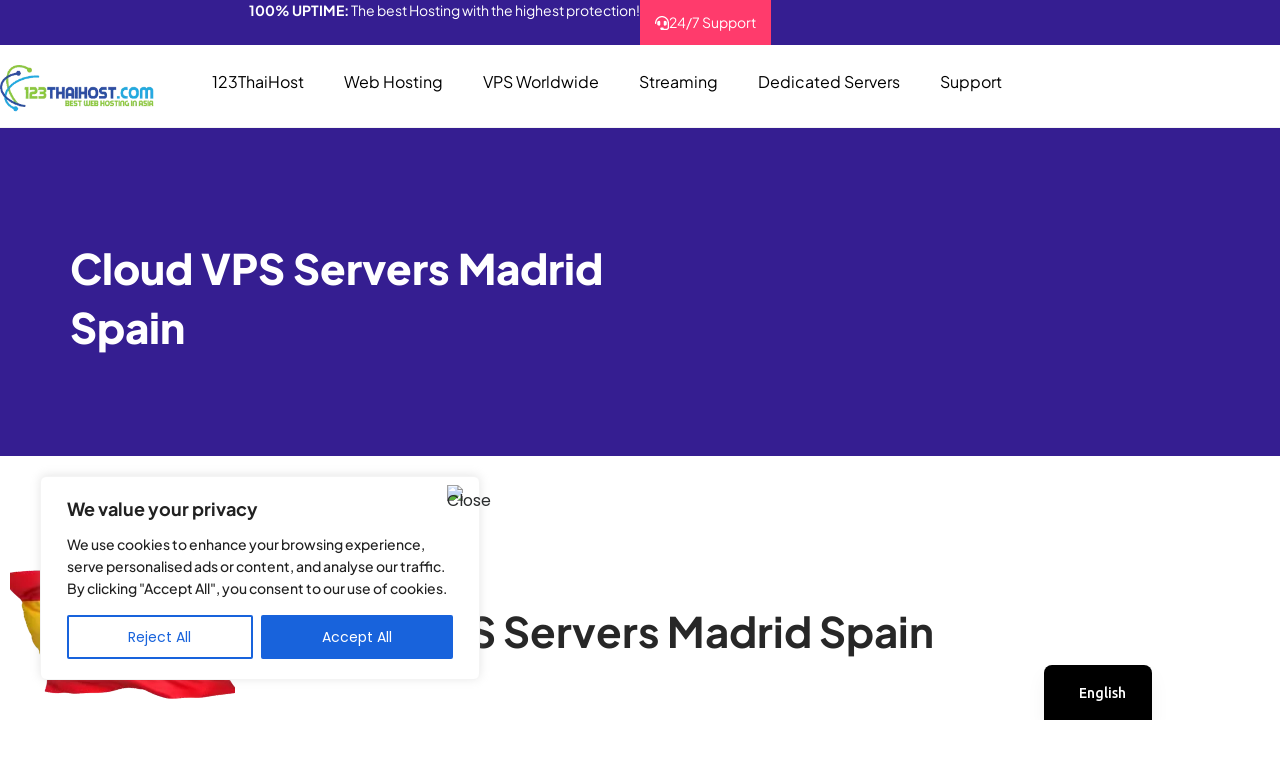

--- FILE ---
content_type: text/html; charset=UTF-8
request_url: https://www.123thaihost.com/cloud-vps-servers-madrid-spain/
body_size: 59058
content:
<!DOCTYPE html>
<html dir="ltr" lang="en-US" prefix="og: https://ogp.me/ns#">
<head>
	<meta charset="UTF-8" />
	<meta name="viewport" content="width=device-width, initial-scale=1, user-scalable=yes" />
	<link rel="profile" href="http://gmpg.org/xfn/11" />
	<link rel="pingback" href="https://www.123thaihost.com/xmlrpc.php" />
	<script>(function(html){html.className = html.className.replace(/\bno-js\b/,'js')})(document.documentElement);</script>
<title>Cloud VPS Servers Madrid Spain - 123 Thai Host</title>
                        <script>
                            /* You can add more configuration options to webfontloader by previously defining the WebFontConfig with your options */
                            if ( typeof WebFontConfig === "undefined" ) {
                                WebFontConfig = new Object();
                            }
                            WebFontConfig['google'] = {families: ['Raleway:700', 'Poppins']};

                            (function() {
                                var wf = document.createElement( 'script' );
                                wf.src = 'https://ajax.googleapis.com/ajax/libs/webfont/1.5.3/webfont.js';
                                wf.type = 'text/javascript';
                                wf.async = 'true';
                                var s = document.getElementsByTagName( 'script' )[0];
                                s.parentNode.insertBefore( wf, s );
                            })();
                        </script>
                        	<style>img:is([sizes="auto" i], [sizes^="auto," i]) { contain-intrinsic-size: 3000px 1500px }</style>
	
		<!-- All in One SEO Pro 4.9.3 - aioseo.com -->
	<meta name="description" content="Cloud VPS Servers Madrid Spain Cloud VPS Servers Madrid Spain Cloud VPS Servers Madrid Spain: your own server environment Cloud VPS Servers Madrid Spain Discover the power of Cloud VPS servers in Madrid, Spain, with 123thaihost.com. In today’s digital landscape, speed, reliability, and security are crucial for success. That’s why we offer state-of-the-art Cloud VPS" />
	<meta name="robots" content="max-image-preview:large" />
	<link rel="canonical" href="https://www.123thaihost.com/cloud-vps-servers-madrid-spain/" />
	<meta name="generator" content="All in One SEO Pro (AIOSEO) 4.9.3" />
		<meta property="og:locale" content="en_US" />
		<meta property="og:site_name" content="123 Thai Host - Worldwide Hosting Services" />
		<meta property="og:type" content="article" />
		<meta property="og:title" content="Cloud VPS Servers Madrid Spain - 123 Thai Host" />
		<meta property="og:description" content="Cloud VPS Servers Madrid Spain Cloud VPS Servers Madrid Spain Cloud VPS Servers Madrid Spain: your own server environment Cloud VPS Servers Madrid Spain Discover the power of Cloud VPS servers in Madrid, Spain, with 123thaihost.com. In today’s digital landscape, speed, reliability, and security are crucial for success. That’s why we offer state-of-the-art Cloud VPS" />
		<meta property="og:url" content="https://www.123thaihost.com/cloud-vps-servers-madrid-spain/" />
		<meta property="article:published_time" content="2024-07-13T11:52:50+00:00" />
		<meta property="article:modified_time" content="2025-01-06T08:19:49+00:00" />
		<meta name="twitter:card" content="summary_large_image" />
		<meta name="twitter:title" content="Cloud VPS Servers Madrid Spain - 123 Thai Host" />
		<meta name="twitter:description" content="Cloud VPS Servers Madrid Spain Cloud VPS Servers Madrid Spain Cloud VPS Servers Madrid Spain: your own server environment Cloud VPS Servers Madrid Spain Discover the power of Cloud VPS servers in Madrid, Spain, with 123thaihost.com. In today’s digital landscape, speed, reliability, and security are crucial for success. That’s why we offer state-of-the-art Cloud VPS" />
		<script type="application/ld+json" class="aioseo-schema">
			{"@context":"https:\/\/schema.org","@graph":[{"@type":"BreadcrumbList","@id":"https:\/\/www.123thaihost.com\/cloud-vps-servers-madrid-spain\/#breadcrumblist","itemListElement":[{"@type":"ListItem","@id":"https:\/\/www.123thaihost.com#listItem","position":1,"name":"Home","item":"https:\/\/www.123thaihost.com","nextItem":{"@type":"ListItem","@id":"https:\/\/www.123thaihost.com\/cloud-vps-servers-madrid-spain\/#listItem","name":"Cloud VPS Servers Madrid Spain"}},{"@type":"ListItem","@id":"https:\/\/www.123thaihost.com\/cloud-vps-servers-madrid-spain\/#listItem","position":2,"name":"Cloud VPS Servers Madrid Spain","previousItem":{"@type":"ListItem","@id":"https:\/\/www.123thaihost.com#listItem","name":"Home"}}]},{"@type":"Organization","@id":"https:\/\/www.123thaihost.com\/#organization","name":"123 Thai Host","description":"Worldwide Hosting Services","url":"https:\/\/www.123thaihost.com\/"},{"@type":"WebPage","@id":"https:\/\/www.123thaihost.com\/cloud-vps-servers-madrid-spain\/#webpage","url":"https:\/\/www.123thaihost.com\/cloud-vps-servers-madrid-spain\/","name":"Cloud VPS Servers Madrid Spain - 123 Thai Host","description":"Cloud VPS Servers Madrid Spain Cloud VPS Servers Madrid Spain Cloud VPS Servers Madrid Spain: your own server environment Cloud VPS Servers Madrid Spain Discover the power of Cloud VPS servers in Madrid, Spain, with 123thaihost.com. In today\u2019s digital landscape, speed, reliability, and security are crucial for success. That\u2019s why we offer state-of-the-art Cloud VPS","inLanguage":"en-US","isPartOf":{"@id":"https:\/\/www.123thaihost.com\/#website"},"breadcrumb":{"@id":"https:\/\/www.123thaihost.com\/cloud-vps-servers-madrid-spain\/#breadcrumblist"},"datePublished":"2024-07-13T13:52:50+02:00","dateModified":"2025-01-06T09:19:49+01:00"},{"@type":"WebSite","@id":"https:\/\/www.123thaihost.com\/#website","url":"https:\/\/www.123thaihost.com\/","name":"123 Thai Host","description":"Worldwide Hosting Services","inLanguage":"en-US","publisher":{"@id":"https:\/\/www.123thaihost.com\/#organization"}}]}
		</script>
		<!-- All in One SEO Pro -->

<link rel='dns-prefetch' href='//fonts.googleapis.com' />
<link rel="alternate" type="application/rss+xml" title="123 Thai Host &raquo; Feed" href="https://www.123thaihost.com/feed/" />
<link rel="alternate" type="application/rss+xml" title="123 Thai Host &raquo; Comments Feed" href="https://www.123thaihost.com/comments/feed/" />
		<!-- This site uses the Google Analytics by MonsterInsights plugin v9.11.1 - Using Analytics tracking - https://www.monsterinsights.com/ -->
		<!-- Note: MonsterInsights is not currently configured on this site. The site owner needs to authenticate with Google Analytics in the MonsterInsights settings panel. -->
					<!-- No tracking code set -->
				<!-- / Google Analytics by MonsterInsights -->
		<script type="text/javascript">
/* <![CDATA[ */
window._wpemojiSettings = {"baseUrl":"https:\/\/s.w.org\/images\/core\/emoji\/16.0.1\/72x72\/","ext":".png","svgUrl":"https:\/\/s.w.org\/images\/core\/emoji\/16.0.1\/svg\/","svgExt":".svg","source":{"concatemoji":"https:\/\/www.123thaihost.com\/wp-includes\/js\/wp-emoji-release.min.js?ver=6.8.3"}};
/*! This file is auto-generated */
!function(s,n){var o,i,e;function c(e){try{var t={supportTests:e,timestamp:(new Date).valueOf()};sessionStorage.setItem(o,JSON.stringify(t))}catch(e){}}function p(e,t,n){e.clearRect(0,0,e.canvas.width,e.canvas.height),e.fillText(t,0,0);var t=new Uint32Array(e.getImageData(0,0,e.canvas.width,e.canvas.height).data),a=(e.clearRect(0,0,e.canvas.width,e.canvas.height),e.fillText(n,0,0),new Uint32Array(e.getImageData(0,0,e.canvas.width,e.canvas.height).data));return t.every(function(e,t){return e===a[t]})}function u(e,t){e.clearRect(0,0,e.canvas.width,e.canvas.height),e.fillText(t,0,0);for(var n=e.getImageData(16,16,1,1),a=0;a<n.data.length;a++)if(0!==n.data[a])return!1;return!0}function f(e,t,n,a){switch(t){case"flag":return n(e,"\ud83c\udff3\ufe0f\u200d\u26a7\ufe0f","\ud83c\udff3\ufe0f\u200b\u26a7\ufe0f")?!1:!n(e,"\ud83c\udde8\ud83c\uddf6","\ud83c\udde8\u200b\ud83c\uddf6")&&!n(e,"\ud83c\udff4\udb40\udc67\udb40\udc62\udb40\udc65\udb40\udc6e\udb40\udc67\udb40\udc7f","\ud83c\udff4\u200b\udb40\udc67\u200b\udb40\udc62\u200b\udb40\udc65\u200b\udb40\udc6e\u200b\udb40\udc67\u200b\udb40\udc7f");case"emoji":return!a(e,"\ud83e\udedf")}return!1}function g(e,t,n,a){var r="undefined"!=typeof WorkerGlobalScope&&self instanceof WorkerGlobalScope?new OffscreenCanvas(300,150):s.createElement("canvas"),o=r.getContext("2d",{willReadFrequently:!0}),i=(o.textBaseline="top",o.font="600 32px Arial",{});return e.forEach(function(e){i[e]=t(o,e,n,a)}),i}function t(e){var t=s.createElement("script");t.src=e,t.defer=!0,s.head.appendChild(t)}"undefined"!=typeof Promise&&(o="wpEmojiSettingsSupports",i=["flag","emoji"],n.supports={everything:!0,everythingExceptFlag:!0},e=new Promise(function(e){s.addEventListener("DOMContentLoaded",e,{once:!0})}),new Promise(function(t){var n=function(){try{var e=JSON.parse(sessionStorage.getItem(o));if("object"==typeof e&&"number"==typeof e.timestamp&&(new Date).valueOf()<e.timestamp+604800&&"object"==typeof e.supportTests)return e.supportTests}catch(e){}return null}();if(!n){if("undefined"!=typeof Worker&&"undefined"!=typeof OffscreenCanvas&&"undefined"!=typeof URL&&URL.createObjectURL&&"undefined"!=typeof Blob)try{var e="postMessage("+g.toString()+"("+[JSON.stringify(i),f.toString(),p.toString(),u.toString()].join(",")+"));",a=new Blob([e],{type:"text/javascript"}),r=new Worker(URL.createObjectURL(a),{name:"wpTestEmojiSupports"});return void(r.onmessage=function(e){c(n=e.data),r.terminate(),t(n)})}catch(e){}c(n=g(i,f,p,u))}t(n)}).then(function(e){for(var t in e)n.supports[t]=e[t],n.supports.everything=n.supports.everything&&n.supports[t],"flag"!==t&&(n.supports.everythingExceptFlag=n.supports.everythingExceptFlag&&n.supports[t]);n.supports.everythingExceptFlag=n.supports.everythingExceptFlag&&!n.supports.flag,n.DOMReady=!1,n.readyCallback=function(){n.DOMReady=!0}}).then(function(){return e}).then(function(){var e;n.supports.everything||(n.readyCallback(),(e=n.source||{}).concatemoji?t(e.concatemoji):e.wpemoji&&e.twemoji&&(t(e.twemoji),t(e.wpemoji)))}))}((window,document),window._wpemojiSettings);
/* ]]> */
</script>
<style>1{content-visibility:auto;contain-intrinsic-size:1px 1000px;}</style>
<link rel='stylesheet' id='font-awesome-5-all-css' href='https://www.123thaihost.com/wp-content/plugins/elementor/assets/lib/font-awesome/css/all.min.css?ver=3.34.0' type='text/css' media='all' />
<link rel='stylesheet' id='font-awesome-4-shim-css' href='https://www.123thaihost.com/wp-content/plugins/elementor/assets/lib/font-awesome/css/v4-shims.min.css?ver=3.34.0' type='text/css' media='all' />
<link rel='stylesheet' id='jkit-elements-main-css' href='https://www.123thaihost.com/wp-content/plugins/jeg-elementor-kit/assets/css/elements/main.css?ver=3.0.2' type='text/css' media='all' />
<style id='wp-emoji-styles-inline-css' type='text/css'>

	img.wp-smiley, img.emoji {
		display: inline !important;
		border: none !important;
		box-shadow: none !important;
		height: 1em !important;
		width: 1em !important;
		margin: 0 0.07em !important;
		vertical-align: -0.1em !important;
		background: none !important;
		padding: 0 !important;
	}
</style>
<style id='classic-theme-styles-inline-css' type='text/css'>
/*! This file is auto-generated */
.wp-block-button__link{color:#fff;background-color:#32373c;border-radius:9999px;box-shadow:none;text-decoration:none;padding:calc(.667em + 2px) calc(1.333em + 2px);font-size:1.125em}.wp-block-file__button{background:#32373c;color:#fff;text-decoration:none}
</style>
<link rel='stylesheet' id='aioseo/css/src/vue/standalone/blocks/table-of-contents/global.scss-css' href='https://www.123thaihost.com/wp-content/plugins/all-in-one-seo-pack-pro/dist/Pro/assets/css/table-of-contents/global.e90f6d47.css?ver=4.9.3' type='text/css' media='all' />
<link rel='stylesheet' id='aioseo/css/src/vue/standalone/blocks/pro/recipe/global.scss-css' href='https://www.123thaihost.com/wp-content/plugins/all-in-one-seo-pack-pro/dist/Pro/assets/css/recipe/global.67a3275f.css?ver=4.9.3' type='text/css' media='all' />
<link rel='stylesheet' id='aioseo/css/src/vue/standalone/blocks/pro/product/global.scss-css' href='https://www.123thaihost.com/wp-content/plugins/all-in-one-seo-pack-pro/dist/Pro/assets/css/product/global.61066cfb.css?ver=4.9.3' type='text/css' media='all' />
<link rel='stylesheet' id='aioseo-eeat/css/src/vue/standalone/blocks/author-bio/global.scss-css' href='https://www.123thaihost.com/wp-content/plugins/aioseo-eeat/dist/Pro/assets/css/author-bio/global.lvru5eV8.css?ver=1.2.9' type='text/css' media='all' />
<link rel='stylesheet' id='aioseo-eeat/css/src/vue/standalone/blocks/author-tooltip/global.scss-css' href='https://www.123thaihost.com/wp-content/plugins/aioseo-eeat/dist/Pro/assets/css/author-tooltip/global.BEv34Lr4.css?ver=1.2.9' type='text/css' media='all' />
<link rel='stylesheet' id='aioseo-eeat/css/src/vue/standalone/blocks/reviewer-tooltip/global.scss-css' href='https://www.123thaihost.com/wp-content/plugins/aioseo-eeat/dist/Pro/assets/css/reviewer-tooltip/global.Cz6Z5e1C.css?ver=1.2.9' type='text/css' media='all' />
<style id='global-styles-inline-css' type='text/css'>
:root{--wp--preset--aspect-ratio--square: 1;--wp--preset--aspect-ratio--4-3: 4/3;--wp--preset--aspect-ratio--3-4: 3/4;--wp--preset--aspect-ratio--3-2: 3/2;--wp--preset--aspect-ratio--2-3: 2/3;--wp--preset--aspect-ratio--16-9: 16/9;--wp--preset--aspect-ratio--9-16: 9/16;--wp--preset--color--black: #000000;--wp--preset--color--cyan-bluish-gray: #abb8c3;--wp--preset--color--white: #ffffff;--wp--preset--color--pale-pink: #f78da7;--wp--preset--color--vivid-red: #cf2e2e;--wp--preset--color--luminous-vivid-orange: #ff6900;--wp--preset--color--luminous-vivid-amber: #fcb900;--wp--preset--color--light-green-cyan: #7bdcb5;--wp--preset--color--vivid-green-cyan: #00d084;--wp--preset--color--pale-cyan-blue: #8ed1fc;--wp--preset--color--vivid-cyan-blue: #0693e3;--wp--preset--color--vivid-purple: #9b51e0;--wp--preset--gradient--vivid-cyan-blue-to-vivid-purple: linear-gradient(135deg,rgba(6,147,227,1) 0%,rgb(155,81,224) 100%);--wp--preset--gradient--light-green-cyan-to-vivid-green-cyan: linear-gradient(135deg,rgb(122,220,180) 0%,rgb(0,208,130) 100%);--wp--preset--gradient--luminous-vivid-amber-to-luminous-vivid-orange: linear-gradient(135deg,rgba(252,185,0,1) 0%,rgba(255,105,0,1) 100%);--wp--preset--gradient--luminous-vivid-orange-to-vivid-red: linear-gradient(135deg,rgba(255,105,0,1) 0%,rgb(207,46,46) 100%);--wp--preset--gradient--very-light-gray-to-cyan-bluish-gray: linear-gradient(135deg,rgb(238,238,238) 0%,rgb(169,184,195) 100%);--wp--preset--gradient--cool-to-warm-spectrum: linear-gradient(135deg,rgb(74,234,220) 0%,rgb(151,120,209) 20%,rgb(207,42,186) 40%,rgb(238,44,130) 60%,rgb(251,105,98) 80%,rgb(254,248,76) 100%);--wp--preset--gradient--blush-light-purple: linear-gradient(135deg,rgb(255,206,236) 0%,rgb(152,150,240) 100%);--wp--preset--gradient--blush-bordeaux: linear-gradient(135deg,rgb(254,205,165) 0%,rgb(254,45,45) 50%,rgb(107,0,62) 100%);--wp--preset--gradient--luminous-dusk: linear-gradient(135deg,rgb(255,203,112) 0%,rgb(199,81,192) 50%,rgb(65,88,208) 100%);--wp--preset--gradient--pale-ocean: linear-gradient(135deg,rgb(255,245,203) 0%,rgb(182,227,212) 50%,rgb(51,167,181) 100%);--wp--preset--gradient--electric-grass: linear-gradient(135deg,rgb(202,248,128) 0%,rgb(113,206,126) 100%);--wp--preset--gradient--midnight: linear-gradient(135deg,rgb(2,3,129) 0%,rgb(40,116,252) 100%);--wp--preset--font-size--small: 13px;--wp--preset--font-size--medium: 20px;--wp--preset--font-size--large: 36px;--wp--preset--font-size--x-large: 42px;--wp--preset--spacing--20: 0.44rem;--wp--preset--spacing--30: 0.67rem;--wp--preset--spacing--40: 1rem;--wp--preset--spacing--50: 1.5rem;--wp--preset--spacing--60: 2.25rem;--wp--preset--spacing--70: 3.38rem;--wp--preset--spacing--80: 5.06rem;--wp--preset--shadow--natural: 6px 6px 9px rgba(0, 0, 0, 0.2);--wp--preset--shadow--deep: 12px 12px 50px rgba(0, 0, 0, 0.4);--wp--preset--shadow--sharp: 6px 6px 0px rgba(0, 0, 0, 0.2);--wp--preset--shadow--outlined: 6px 6px 0px -3px rgba(255, 255, 255, 1), 6px 6px rgba(0, 0, 0, 1);--wp--preset--shadow--crisp: 6px 6px 0px rgba(0, 0, 0, 1);}:where(.is-layout-flex){gap: 0.5em;}:where(.is-layout-grid){gap: 0.5em;}body .is-layout-flex{display: flex;}.is-layout-flex{flex-wrap: wrap;align-items: center;}.is-layout-flex > :is(*, div){margin: 0;}body .is-layout-grid{display: grid;}.is-layout-grid > :is(*, div){margin: 0;}:where(.wp-block-columns.is-layout-flex){gap: 2em;}:where(.wp-block-columns.is-layout-grid){gap: 2em;}:where(.wp-block-post-template.is-layout-flex){gap: 1.25em;}:where(.wp-block-post-template.is-layout-grid){gap: 1.25em;}.has-black-color{color: var(--wp--preset--color--black) !important;}.has-cyan-bluish-gray-color{color: var(--wp--preset--color--cyan-bluish-gray) !important;}.has-white-color{color: var(--wp--preset--color--white) !important;}.has-pale-pink-color{color: var(--wp--preset--color--pale-pink) !important;}.has-vivid-red-color{color: var(--wp--preset--color--vivid-red) !important;}.has-luminous-vivid-orange-color{color: var(--wp--preset--color--luminous-vivid-orange) !important;}.has-luminous-vivid-amber-color{color: var(--wp--preset--color--luminous-vivid-amber) !important;}.has-light-green-cyan-color{color: var(--wp--preset--color--light-green-cyan) !important;}.has-vivid-green-cyan-color{color: var(--wp--preset--color--vivid-green-cyan) !important;}.has-pale-cyan-blue-color{color: var(--wp--preset--color--pale-cyan-blue) !important;}.has-vivid-cyan-blue-color{color: var(--wp--preset--color--vivid-cyan-blue) !important;}.has-vivid-purple-color{color: var(--wp--preset--color--vivid-purple) !important;}.has-black-background-color{background-color: var(--wp--preset--color--black) !important;}.has-cyan-bluish-gray-background-color{background-color: var(--wp--preset--color--cyan-bluish-gray) !important;}.has-white-background-color{background-color: var(--wp--preset--color--white) !important;}.has-pale-pink-background-color{background-color: var(--wp--preset--color--pale-pink) !important;}.has-vivid-red-background-color{background-color: var(--wp--preset--color--vivid-red) !important;}.has-luminous-vivid-orange-background-color{background-color: var(--wp--preset--color--luminous-vivid-orange) !important;}.has-luminous-vivid-amber-background-color{background-color: var(--wp--preset--color--luminous-vivid-amber) !important;}.has-light-green-cyan-background-color{background-color: var(--wp--preset--color--light-green-cyan) !important;}.has-vivid-green-cyan-background-color{background-color: var(--wp--preset--color--vivid-green-cyan) !important;}.has-pale-cyan-blue-background-color{background-color: var(--wp--preset--color--pale-cyan-blue) !important;}.has-vivid-cyan-blue-background-color{background-color: var(--wp--preset--color--vivid-cyan-blue) !important;}.has-vivid-purple-background-color{background-color: var(--wp--preset--color--vivid-purple) !important;}.has-black-border-color{border-color: var(--wp--preset--color--black) !important;}.has-cyan-bluish-gray-border-color{border-color: var(--wp--preset--color--cyan-bluish-gray) !important;}.has-white-border-color{border-color: var(--wp--preset--color--white) !important;}.has-pale-pink-border-color{border-color: var(--wp--preset--color--pale-pink) !important;}.has-vivid-red-border-color{border-color: var(--wp--preset--color--vivid-red) !important;}.has-luminous-vivid-orange-border-color{border-color: var(--wp--preset--color--luminous-vivid-orange) !important;}.has-luminous-vivid-amber-border-color{border-color: var(--wp--preset--color--luminous-vivid-amber) !important;}.has-light-green-cyan-border-color{border-color: var(--wp--preset--color--light-green-cyan) !important;}.has-vivid-green-cyan-border-color{border-color: var(--wp--preset--color--vivid-green-cyan) !important;}.has-pale-cyan-blue-border-color{border-color: var(--wp--preset--color--pale-cyan-blue) !important;}.has-vivid-cyan-blue-border-color{border-color: var(--wp--preset--color--vivid-cyan-blue) !important;}.has-vivid-purple-border-color{border-color: var(--wp--preset--color--vivid-purple) !important;}.has-vivid-cyan-blue-to-vivid-purple-gradient-background{background: var(--wp--preset--gradient--vivid-cyan-blue-to-vivid-purple) !important;}.has-light-green-cyan-to-vivid-green-cyan-gradient-background{background: var(--wp--preset--gradient--light-green-cyan-to-vivid-green-cyan) !important;}.has-luminous-vivid-amber-to-luminous-vivid-orange-gradient-background{background: var(--wp--preset--gradient--luminous-vivid-amber-to-luminous-vivid-orange) !important;}.has-luminous-vivid-orange-to-vivid-red-gradient-background{background: var(--wp--preset--gradient--luminous-vivid-orange-to-vivid-red) !important;}.has-very-light-gray-to-cyan-bluish-gray-gradient-background{background: var(--wp--preset--gradient--very-light-gray-to-cyan-bluish-gray) !important;}.has-cool-to-warm-spectrum-gradient-background{background: var(--wp--preset--gradient--cool-to-warm-spectrum) !important;}.has-blush-light-purple-gradient-background{background: var(--wp--preset--gradient--blush-light-purple) !important;}.has-blush-bordeaux-gradient-background{background: var(--wp--preset--gradient--blush-bordeaux) !important;}.has-luminous-dusk-gradient-background{background: var(--wp--preset--gradient--luminous-dusk) !important;}.has-pale-ocean-gradient-background{background: var(--wp--preset--gradient--pale-ocean) !important;}.has-electric-grass-gradient-background{background: var(--wp--preset--gradient--electric-grass) !important;}.has-midnight-gradient-background{background: var(--wp--preset--gradient--midnight) !important;}.has-small-font-size{font-size: var(--wp--preset--font-size--small) !important;}.has-medium-font-size{font-size: var(--wp--preset--font-size--medium) !important;}.has-large-font-size{font-size: var(--wp--preset--font-size--large) !important;}.has-x-large-font-size{font-size: var(--wp--preset--font-size--x-large) !important;}
:where(.wp-block-post-template.is-layout-flex){gap: 1.25em;}:where(.wp-block-post-template.is-layout-grid){gap: 1.25em;}
:where(.wp-block-columns.is-layout-flex){gap: 2em;}:where(.wp-block-columns.is-layout-grid){gap: 2em;}
:root :where(.wp-block-pullquote){font-size: 1.5em;line-height: 1.6;}
</style>
<link rel='stylesheet' id='trp-popup-style-css' href='https://www.123thaihost.com/wp-content/plugins/translatepress-developer/add-ons-pro/automatic-language-detection/assets/css/trp-popup.css?ver=6.8.3' type='text/css' media='all' />
<link rel='stylesheet' id='elementor-frontend-css' href='https://www.123thaihost.com/wp-content/plugins/elementor/assets/css/frontend.min.css?ver=3.34.0' type='text/css' media='all' />
<link rel='stylesheet' id='elementor-post-8175-css' href='https://www.123thaihost.com/wp-content/uploads/elementor/css/post-8175.css?ver=1768355268' type='text/css' media='all' />
<link rel='stylesheet' id='widget-heading-css' href='https://www.123thaihost.com/wp-content/plugins/elementor/assets/css/widget-heading.min.css?ver=3.34.0' type='text/css' media='all' />
<link rel='stylesheet' id='e-animation-fadeIn-css' href='https://www.123thaihost.com/wp-content/plugins/elementor/assets/lib/animations/styles/fadeIn.min.css?ver=3.34.0' type='text/css' media='all' />
<link rel='stylesheet' id='widget-image-box-css' href='https://www.123thaihost.com/wp-content/plugins/elementor/assets/css/widget-image-box.min.css?ver=3.34.0' type='text/css' media='all' />
<link rel='stylesheet' id='elementor-post-4471-css' href='https://www.123thaihost.com/wp-content/uploads/elementor/css/post-4471.css?ver=1768377582' type='text/css' media='all' />
<link rel='stylesheet' id='cute-alert-css' href='https://www.123thaihost.com/wp-content/plugins/metform/public/assets/lib/cute-alert/style.css?ver=4.1.0' type='text/css' media='all' />
<link rel='stylesheet' id='text-editor-style-css' href='https://www.123thaihost.com/wp-content/plugins/metform/public/assets/css/text-editor.css?ver=4.1.0' type='text/css' media='all' />
<link rel='stylesheet' id='neXum-style-css' href='https://www.123thaihost.com/wp-content/themes/neXum/style.css?ver=2.0' type='text/css' media='all' />
<link rel='stylesheet' id='shared-child-style-css' href='https://www.123thaihost.com/wp-content/themes/neXum-microglo/style.css?ver=6.8.3' type='text/css' media='all' />
<link rel='stylesheet' id='flags-css' href='https://www.123thaihost.com/wp-content/themes/neXum-microglo/assets/flags/css/flag-icons.min.css?ver=6.8.3' type='text/css' media='all' />
<link rel='stylesheet' id='nexum-fonts-css' href='https://fonts.googleapis.com/css?family=Ubuntu%3A300%2C500%2C700&#038;subset=latin-ext' type='text/css' media='all' />
<link rel='stylesheet' id='bootstrap-css' href='https://www.123thaihost.com/wp-content/themes/neXum/assets/css/bootstrap.min.css?ver=6.8.3' type='text/css' media='all' />
<link rel='stylesheet' id='font-awesome-css' href='https://www.123thaihost.com/wp-content/plugins/elementor/assets/lib/font-awesome/css/font-awesome.min.css?ver=4.7.0' type='text/css' media='all' />
<link rel='stylesheet' id='slick-css' href='https://www.123thaihost.com/wp-content/themes/neXum/assets/css/slick/slick.css?ver=6.8.3' type='text/css' media='all' />
<link rel='stylesheet' id='slick-theme-css' href='https://www.123thaihost.com/wp-content/themes/neXum/assets/css/slick/slick-theme.css?ver=6.8.3' type='text/css' media='all' />
<link rel='stylesheet' id='owl-carousel-css' href='https://www.123thaihost.com/wp-content/themes/neXum/assets/css/owl.carousel.css?ver=6.8.3' type='text/css' media='all' />
<link rel='stylesheet' id='owl-theme-css' href='https://www.123thaihost.com/wp-content/themes/neXum/assets/css/owl.theme.css?ver=6.8.3' type='text/css' media='all' />
<link rel='stylesheet' id='responsive-css' href='https://www.123thaihost.com/wp-content/themes/neXum/assets/css/responsive.css?ver=6.8.3' type='text/css' media='all' />
<link rel='stylesheet' id='nexum-style-css' href='https://www.123thaihost.com/wp-content/themes/neXum-microglo/style.css?ver=6.8.3' type='text/css' media='all' />
<link rel='stylesheet' id='taxopress-frontend-css-css' href='https://www.123thaihost.com/wp-content/plugins/simple-tags/assets/frontend/css/frontend.css?ver=3.42.0' type='text/css' media='all' />
<link rel='stylesheet' id='trp-language-switcher-v2-css' href='https://www.123thaihost.com/wp-content/plugins/translatepress-multilingual/assets/css/trp-language-switcher-v2.css?ver=3.0.6' type='text/css' media='all' />
<link rel='stylesheet' id='whmpress_css_file-css' href='https://www.123thaihost.com/wp-content/plugins/whmpress/styles/default.css?ver=6.8.3' type='text/css' media='all' />
<link rel='stylesheet' id='elementor-gf-local-plusjakartasans-css' href='https://www.123thaihost.com/wp-content/uploads/elementor/google-fonts/css/plusjakartasans.css?ver=1742401765' type='text/css' media='all' />
<script type="text/javascript" id="cookie-law-info-js-extra">
/* <![CDATA[ */
var _ckyConfig = {"_ipData":[],"_assetsURL":"https:\/\/www.123thaihost.com\/wp-content\/plugins\/cookie-law-info\/lite\/frontend\/images\/","_publicURL":"https:\/\/www.123thaihost.com","_expiry":"365","_categories":[{"name":"Necessary","slug":"necessary","isNecessary":true,"ccpaDoNotSell":true,"cookies":[],"active":true,"defaultConsent":{"gdpr":true,"ccpa":true}},{"name":"Functional","slug":"functional","isNecessary":false,"ccpaDoNotSell":true,"cookies":[],"active":true,"defaultConsent":{"gdpr":false,"ccpa":false}},{"name":"Analytics","slug":"analytics","isNecessary":false,"ccpaDoNotSell":true,"cookies":[],"active":true,"defaultConsent":{"gdpr":false,"ccpa":false}},{"name":"Performance","slug":"performance","isNecessary":false,"ccpaDoNotSell":true,"cookies":[],"active":true,"defaultConsent":{"gdpr":false,"ccpa":false}},{"name":"Advertisement","slug":"advertisement","isNecessary":false,"ccpaDoNotSell":true,"cookies":[],"active":true,"defaultConsent":{"gdpr":false,"ccpa":false}}],"_activeLaw":"gdpr","_rootDomain":"","_block":"1","_showBanner":"1","_bannerConfig":{"settings":{"type":"box","preferenceCenterType":"popup","position":"bottom-left","applicableLaw":"gdpr"},"behaviours":{"reloadBannerOnAccept":false,"loadAnalyticsByDefault":false,"animations":{"onLoad":"animate","onHide":"sticky"}},"config":{"revisitConsent":{"status":false,"tag":"revisit-consent","position":"bottom-left","meta":{"url":"#"},"styles":{"background-color":"#0056A7"},"elements":{"title":{"type":"text","tag":"revisit-consent-title","status":true,"styles":{"color":"#0056a7"}}}},"preferenceCenter":{"toggle":{"status":true,"tag":"detail-category-toggle","type":"toggle","states":{"active":{"styles":{"background-color":"#1863DC"}},"inactive":{"styles":{"background-color":"#D0D5D2"}}}}},"categoryPreview":{"status":false,"toggle":{"status":true,"tag":"detail-category-preview-toggle","type":"toggle","states":{"active":{"styles":{"background-color":"#1863DC"}},"inactive":{"styles":{"background-color":"#D0D5D2"}}}}},"videoPlaceholder":{"status":true,"styles":{"background-color":"#000000","border-color":"#000000","color":"#ffffff"}},"readMore":{"status":false,"tag":"readmore-button","type":"link","meta":{"noFollow":true,"newTab":true},"styles":{"color":"#1863DC","background-color":"transparent","border-color":"transparent"}},"showMore":{"status":true,"tag":"show-desc-button","type":"button","styles":{"color":"#1863DC"}},"showLess":{"status":true,"tag":"hide-desc-button","type":"button","styles":{"color":"#1863DC"}},"alwaysActive":{"status":true,"tag":"always-active","styles":{"color":"#008000"}},"manualLinks":{"status":true,"tag":"manual-links","type":"link","styles":{"color":"#1863DC"}},"auditTable":{"status":false},"optOption":{"status":true,"toggle":{"status":true,"tag":"optout-option-toggle","type":"toggle","states":{"active":{"styles":{"background-color":"#1863dc"}},"inactive":{"styles":{"background-color":"#FFFFFF"}}}}}}},"_version":"3.3.9.1","_logConsent":"1","_tags":[{"tag":"accept-button","styles":{"color":"#FFFFFF","background-color":"#1863DC","border-color":"#1863DC"}},{"tag":"reject-button","styles":{"color":"#1863DC","background-color":"transparent","border-color":"#1863DC"}},{"tag":"settings-button","styles":{"color":"#1863DC","background-color":"transparent","border-color":"#1863DC"}},{"tag":"readmore-button","styles":{"color":"#1863DC","background-color":"transparent","border-color":"transparent"}},{"tag":"donotsell-button","styles":{"color":"#1863DC","background-color":"transparent","border-color":"transparent"}},{"tag":"show-desc-button","styles":{"color":"#1863DC"}},{"tag":"hide-desc-button","styles":{"color":"#1863DC"}},{"tag":"cky-always-active","styles":[]},{"tag":"cky-link","styles":[]},{"tag":"accept-button","styles":{"color":"#FFFFFF","background-color":"#1863DC","border-color":"#1863DC"}},{"tag":"revisit-consent","styles":{"background-color":"#0056A7"}}],"_shortCodes":[{"key":"cky_readmore","content":"<a href=\"#\" class=\"cky-policy\" aria-label=\"Cookie Policy\" target=\"_blank\" rel=\"noopener\" data-cky-tag=\"readmore-button\">Cookie Policy<\/a>","tag":"readmore-button","status":false,"attributes":{"rel":"nofollow","target":"_blank"}},{"key":"cky_show_desc","content":"<button class=\"cky-show-desc-btn\" data-cky-tag=\"show-desc-button\" aria-label=\"Show more\">Show more<\/button>","tag":"show-desc-button","status":true,"attributes":[]},{"key":"cky_hide_desc","content":"<button class=\"cky-show-desc-btn\" data-cky-tag=\"hide-desc-button\" aria-label=\"Show less\">Show less<\/button>","tag":"hide-desc-button","status":true,"attributes":[]},{"key":"cky_optout_show_desc","content":"[cky_optout_show_desc]","tag":"optout-show-desc-button","status":true,"attributes":[]},{"key":"cky_optout_hide_desc","content":"[cky_optout_hide_desc]","tag":"optout-hide-desc-button","status":true,"attributes":[]},{"key":"cky_category_toggle_label","content":"[cky_{{status}}_category_label] [cky_preference_{{category_slug}}_title]","tag":"","status":true,"attributes":[]},{"key":"cky_enable_category_label","content":"Enable","tag":"","status":true,"attributes":[]},{"key":"cky_disable_category_label","content":"Disable","tag":"","status":true,"attributes":[]},{"key":"cky_video_placeholder","content":"<div class=\"video-placeholder-normal\" data-cky-tag=\"video-placeholder\" id=\"[UNIQUEID]\"><p class=\"video-placeholder-text-normal\" data-cky-tag=\"placeholder-title\">Please accept cookies to access this content<\/p><\/div>","tag":"","status":true,"attributes":[]},{"key":"cky_enable_optout_label","content":"Enable","tag":"","status":true,"attributes":[]},{"key":"cky_disable_optout_label","content":"Disable","tag":"","status":true,"attributes":[]},{"key":"cky_optout_toggle_label","content":"[cky_{{status}}_optout_label] [cky_optout_option_title]","tag":"","status":true,"attributes":[]},{"key":"cky_optout_option_title","content":"Do Not Sell or Share My Personal Information","tag":"","status":true,"attributes":[]},{"key":"cky_optout_close_label","content":"Close","tag":"","status":true,"attributes":[]},{"key":"cky_preference_close_label","content":"Close","tag":"","status":true,"attributes":[]}],"_rtl":"","_language":"en","_providersToBlock":[]};
var _ckyStyles = {"css":".cky-overlay{background: #000000; opacity: 0.4; position: fixed; top: 0; left: 0; width: 100%; height: 100%; z-index: 99999999;}.cky-hide{display: none;}.cky-btn-revisit-wrapper{display: flex; align-items: center; justify-content: center; background: #0056a7; width: 45px; height: 45px; border-radius: 50%; position: fixed; z-index: 999999; cursor: pointer;}.cky-revisit-bottom-left{bottom: 15px; left: 15px;}.cky-revisit-bottom-right{bottom: 15px; right: 15px;}.cky-btn-revisit-wrapper .cky-btn-revisit{display: flex; align-items: center; justify-content: center; background: none; border: none; cursor: pointer; position: relative; margin: 0; padding: 0;}.cky-btn-revisit-wrapper .cky-btn-revisit img{max-width: fit-content; margin: 0; height: 30px; width: 30px;}.cky-revisit-bottom-left:hover::before{content: attr(data-tooltip); position: absolute; background: #4e4b66; color: #ffffff; left: calc(100% + 7px); font-size: 12px; line-height: 16px; width: max-content; padding: 4px 8px; border-radius: 4px;}.cky-revisit-bottom-left:hover::after{position: absolute; content: \"\"; border: 5px solid transparent; left: calc(100% + 2px); border-left-width: 0; border-right-color: #4e4b66;}.cky-revisit-bottom-right:hover::before{content: attr(data-tooltip); position: absolute; background: #4e4b66; color: #ffffff; right: calc(100% + 7px); font-size: 12px; line-height: 16px; width: max-content; padding: 4px 8px; border-radius: 4px;}.cky-revisit-bottom-right:hover::after{position: absolute; content: \"\"; border: 5px solid transparent; right: calc(100% + 2px); border-right-width: 0; border-left-color: #4e4b66;}.cky-revisit-hide{display: none;}.cky-consent-container{position: fixed; width: 440px; box-sizing: border-box; z-index: 9999999; border-radius: 6px;}.cky-consent-container .cky-consent-bar{background: #ffffff; border: 1px solid; padding: 20px 26px; box-shadow: 0 -1px 10px 0 #acabab4d; border-radius: 6px;}.cky-box-bottom-left{bottom: 40px; left: 40px;}.cky-box-bottom-right{bottom: 40px; right: 40px;}.cky-box-top-left{top: 40px; left: 40px;}.cky-box-top-right{top: 40px; right: 40px;}.cky-custom-brand-logo-wrapper .cky-custom-brand-logo{width: 100px; height: auto; margin: 0 0 12px 0;}.cky-notice .cky-title{color: #212121; font-weight: 700; font-size: 18px; line-height: 24px; margin: 0 0 12px 0;}.cky-notice-des *,.cky-preference-content-wrapper *,.cky-accordion-header-des *,.cky-gpc-wrapper .cky-gpc-desc *{font-size: 14px;}.cky-notice-des{color: #212121; font-size: 14px; line-height: 24px; font-weight: 400;}.cky-notice-des img{height: 25px; width: 25px;}.cky-consent-bar .cky-notice-des p,.cky-gpc-wrapper .cky-gpc-desc p,.cky-preference-body-wrapper .cky-preference-content-wrapper p,.cky-accordion-header-wrapper .cky-accordion-header-des p,.cky-cookie-des-table li div:last-child p{color: inherit; margin-top: 0; overflow-wrap: break-word;}.cky-notice-des P:last-child,.cky-preference-content-wrapper p:last-child,.cky-cookie-des-table li div:last-child p:last-child,.cky-gpc-wrapper .cky-gpc-desc p:last-child{margin-bottom: 0;}.cky-notice-des a.cky-policy,.cky-notice-des button.cky-policy{font-size: 14px; color: #1863dc; white-space: nowrap; cursor: pointer; background: transparent; border: 1px solid; text-decoration: underline;}.cky-notice-des button.cky-policy{padding: 0;}.cky-notice-des a.cky-policy:focus-visible,.cky-notice-des button.cky-policy:focus-visible,.cky-preference-content-wrapper .cky-show-desc-btn:focus-visible,.cky-accordion-header .cky-accordion-btn:focus-visible,.cky-preference-header .cky-btn-close:focus-visible,.cky-switch input[type=\"checkbox\"]:focus-visible,.cky-footer-wrapper a:focus-visible,.cky-btn:focus-visible{outline: 2px solid #1863dc; outline-offset: 2px;}.cky-btn:focus:not(:focus-visible),.cky-accordion-header .cky-accordion-btn:focus:not(:focus-visible),.cky-preference-content-wrapper .cky-show-desc-btn:focus:not(:focus-visible),.cky-btn-revisit-wrapper .cky-btn-revisit:focus:not(:focus-visible),.cky-preference-header .cky-btn-close:focus:not(:focus-visible),.cky-consent-bar .cky-banner-btn-close:focus:not(:focus-visible){outline: 0;}button.cky-show-desc-btn:not(:hover):not(:active){color: #1863dc; background: transparent;}button.cky-accordion-btn:not(:hover):not(:active),button.cky-banner-btn-close:not(:hover):not(:active),button.cky-btn-revisit:not(:hover):not(:active),button.cky-btn-close:not(:hover):not(:active){background: transparent;}.cky-consent-bar button:hover,.cky-modal.cky-modal-open button:hover,.cky-consent-bar button:focus,.cky-modal.cky-modal-open button:focus{text-decoration: none;}.cky-notice-btn-wrapper{display: flex; justify-content: flex-start; align-items: center; flex-wrap: wrap; margin-top: 16px;}.cky-notice-btn-wrapper .cky-btn{text-shadow: none; box-shadow: none;}.cky-btn{flex: auto; max-width: 100%; font-size: 14px; font-family: inherit; line-height: 24px; padding: 8px; font-weight: 500; margin: 0 8px 0 0; border-radius: 2px; cursor: pointer; text-align: center; text-transform: none; min-height: 0;}.cky-btn:hover{opacity: 0.8;}.cky-btn-customize{color: #1863dc; background: transparent; border: 2px solid #1863dc;}.cky-btn-reject{color: #1863dc; background: transparent; border: 2px solid #1863dc;}.cky-btn-accept{background: #1863dc; color: #ffffff; border: 2px solid #1863dc;}.cky-btn:last-child{margin-right: 0;}@media (max-width: 576px){.cky-box-bottom-left{bottom: 0; left: 0;}.cky-box-bottom-right{bottom: 0; right: 0;}.cky-box-top-left{top: 0; left: 0;}.cky-box-top-right{top: 0; right: 0;}}@media (max-width: 440px){.cky-box-bottom-left, .cky-box-bottom-right, .cky-box-top-left, .cky-box-top-right{width: 100%; max-width: 100%;}.cky-consent-container .cky-consent-bar{padding: 20px 0;}.cky-custom-brand-logo-wrapper, .cky-notice .cky-title, .cky-notice-des, .cky-notice-btn-wrapper{padding: 0 24px;}.cky-notice-des{max-height: 40vh; overflow-y: scroll;}.cky-notice-btn-wrapper{flex-direction: column; margin-top: 0;}.cky-btn{width: 100%; margin: 10px 0 0 0;}.cky-notice-btn-wrapper .cky-btn-customize{order: 2;}.cky-notice-btn-wrapper .cky-btn-reject{order: 3;}.cky-notice-btn-wrapper .cky-btn-accept{order: 1; margin-top: 16px;}}@media (max-width: 352px){.cky-notice .cky-title{font-size: 16px;}.cky-notice-des *{font-size: 12px;}.cky-notice-des, .cky-btn{font-size: 12px;}}.cky-modal.cky-modal-open{display: flex; visibility: visible; -webkit-transform: translate(-50%, -50%); -moz-transform: translate(-50%, -50%); -ms-transform: translate(-50%, -50%); -o-transform: translate(-50%, -50%); transform: translate(-50%, -50%); top: 50%; left: 50%; transition: all 1s ease;}.cky-modal{box-shadow: 0 32px 68px rgba(0, 0, 0, 0.3); margin: 0 auto; position: fixed; max-width: 100%; background: #ffffff; top: 50%; box-sizing: border-box; border-radius: 6px; z-index: 999999999; color: #212121; -webkit-transform: translate(-50%, 100%); -moz-transform: translate(-50%, 100%); -ms-transform: translate(-50%, 100%); -o-transform: translate(-50%, 100%); transform: translate(-50%, 100%); visibility: hidden; transition: all 0s ease;}.cky-preference-center{max-height: 79vh; overflow: hidden; width: 845px; overflow: hidden; flex: 1 1 0; display: flex; flex-direction: column; border-radius: 6px;}.cky-preference-header{display: flex; align-items: center; justify-content: space-between; padding: 22px 24px; border-bottom: 1px solid;}.cky-preference-header .cky-preference-title{font-size: 18px; font-weight: 700; line-height: 24px;}.cky-preference-header .cky-btn-close{margin: 0; cursor: pointer; vertical-align: middle; padding: 0; background: none; border: none; width: 24px; height: 24px; min-height: 0; line-height: 0; text-shadow: none; box-shadow: none;}.cky-preference-header .cky-btn-close img{margin: 0; height: 10px; width: 10px;}.cky-preference-body-wrapper{padding: 0 24px; flex: 1; overflow: auto; box-sizing: border-box;}.cky-preference-content-wrapper,.cky-gpc-wrapper .cky-gpc-desc{font-size: 14px; line-height: 24px; font-weight: 400; padding: 12px 0;}.cky-preference-content-wrapper{border-bottom: 1px solid;}.cky-preference-content-wrapper img{height: 25px; width: 25px;}.cky-preference-content-wrapper .cky-show-desc-btn{font-size: 14px; font-family: inherit; color: #1863dc; text-decoration: none; line-height: 24px; padding: 0; margin: 0; white-space: nowrap; cursor: pointer; background: transparent; border-color: transparent; text-transform: none; min-height: 0; text-shadow: none; box-shadow: none;}.cky-accordion-wrapper{margin-bottom: 10px;}.cky-accordion{border-bottom: 1px solid;}.cky-accordion:last-child{border-bottom: none;}.cky-accordion .cky-accordion-item{display: flex; margin-top: 10px;}.cky-accordion .cky-accordion-body{display: none;}.cky-accordion.cky-accordion-active .cky-accordion-body{display: block; padding: 0 22px; margin-bottom: 16px;}.cky-accordion-header-wrapper{cursor: pointer; width: 100%;}.cky-accordion-item .cky-accordion-header{display: flex; justify-content: space-between; align-items: center;}.cky-accordion-header .cky-accordion-btn{font-size: 16px; font-family: inherit; color: #212121; line-height: 24px; background: none; border: none; font-weight: 700; padding: 0; margin: 0; cursor: pointer; text-transform: none; min-height: 0; text-shadow: none; box-shadow: none;}.cky-accordion-header .cky-always-active{color: #008000; font-weight: 600; line-height: 24px; font-size: 14px;}.cky-accordion-header-des{font-size: 14px; line-height: 24px; margin: 10px 0 16px 0;}.cky-accordion-chevron{margin-right: 22px; position: relative; cursor: pointer;}.cky-accordion-chevron-hide{display: none;}.cky-accordion .cky-accordion-chevron i::before{content: \"\"; position: absolute; border-right: 1.4px solid; border-bottom: 1.4px solid; border-color: inherit; height: 6px; width: 6px; -webkit-transform: rotate(-45deg); -moz-transform: rotate(-45deg); -ms-transform: rotate(-45deg); -o-transform: rotate(-45deg); transform: rotate(-45deg); transition: all 0.2s ease-in-out; top: 8px;}.cky-accordion.cky-accordion-active .cky-accordion-chevron i::before{-webkit-transform: rotate(45deg); -moz-transform: rotate(45deg); -ms-transform: rotate(45deg); -o-transform: rotate(45deg); transform: rotate(45deg);}.cky-audit-table{background: #f4f4f4; border-radius: 6px;}.cky-audit-table .cky-empty-cookies-text{color: inherit; font-size: 12px; line-height: 24px; margin: 0; padding: 10px;}.cky-audit-table .cky-cookie-des-table{font-size: 12px; line-height: 24px; font-weight: normal; padding: 15px 10px; border-bottom: 1px solid; border-bottom-color: inherit; margin: 0;}.cky-audit-table .cky-cookie-des-table:last-child{border-bottom: none;}.cky-audit-table .cky-cookie-des-table li{list-style-type: none; display: flex; padding: 3px 0;}.cky-audit-table .cky-cookie-des-table li:first-child{padding-top: 0;}.cky-cookie-des-table li div:first-child{width: 100px; font-weight: 600; word-break: break-word; word-wrap: break-word;}.cky-cookie-des-table li div:last-child{flex: 1; word-break: break-word; word-wrap: break-word; margin-left: 8px;}.cky-footer-shadow{display: block; width: 100%; height: 40px; background: linear-gradient(180deg, rgba(255, 255, 255, 0) 0%, #ffffff 100%); position: absolute; bottom: calc(100% - 1px);}.cky-footer-wrapper{position: relative;}.cky-prefrence-btn-wrapper{display: flex; flex-wrap: wrap; align-items: center; justify-content: center; padding: 22px 24px; border-top: 1px solid;}.cky-prefrence-btn-wrapper .cky-btn{flex: auto; max-width: 100%; text-shadow: none; box-shadow: none;}.cky-btn-preferences{color: #1863dc; background: transparent; border: 2px solid #1863dc;}.cky-preference-header,.cky-preference-body-wrapper,.cky-preference-content-wrapper,.cky-accordion-wrapper,.cky-accordion,.cky-accordion-wrapper,.cky-footer-wrapper,.cky-prefrence-btn-wrapper{border-color: inherit;}@media (max-width: 845px){.cky-modal{max-width: calc(100% - 16px);}}@media (max-width: 576px){.cky-modal{max-width: 100%;}.cky-preference-center{max-height: 100vh;}.cky-prefrence-btn-wrapper{flex-direction: column;}.cky-accordion.cky-accordion-active .cky-accordion-body{padding-right: 0;}.cky-prefrence-btn-wrapper .cky-btn{width: 100%; margin: 10px 0 0 0;}.cky-prefrence-btn-wrapper .cky-btn-reject{order: 3;}.cky-prefrence-btn-wrapper .cky-btn-accept{order: 1; margin-top: 0;}.cky-prefrence-btn-wrapper .cky-btn-preferences{order: 2;}}@media (max-width: 425px){.cky-accordion-chevron{margin-right: 15px;}.cky-notice-btn-wrapper{margin-top: 0;}.cky-accordion.cky-accordion-active .cky-accordion-body{padding: 0 15px;}}@media (max-width: 352px){.cky-preference-header .cky-preference-title{font-size: 16px;}.cky-preference-header{padding: 16px 24px;}.cky-preference-content-wrapper *, .cky-accordion-header-des *{font-size: 12px;}.cky-preference-content-wrapper, .cky-preference-content-wrapper .cky-show-more, .cky-accordion-header .cky-always-active, .cky-accordion-header-des, .cky-preference-content-wrapper .cky-show-desc-btn, .cky-notice-des a.cky-policy{font-size: 12px;}.cky-accordion-header .cky-accordion-btn{font-size: 14px;}}.cky-switch{display: flex;}.cky-switch input[type=\"checkbox\"]{position: relative; width: 44px; height: 24px; margin: 0; background: #d0d5d2; -webkit-appearance: none; border-radius: 50px; cursor: pointer; outline: 0; border: none; top: 0;}.cky-switch input[type=\"checkbox\"]:checked{background: #1863dc;}.cky-switch input[type=\"checkbox\"]:before{position: absolute; content: \"\"; height: 20px; width: 20px; left: 2px; bottom: 2px; border-radius: 50%; background-color: white; -webkit-transition: 0.4s; transition: 0.4s; margin: 0;}.cky-switch input[type=\"checkbox\"]:after{display: none;}.cky-switch input[type=\"checkbox\"]:checked:before{-webkit-transform: translateX(20px); -ms-transform: translateX(20px); transform: translateX(20px);}@media (max-width: 425px){.cky-switch input[type=\"checkbox\"]{width: 38px; height: 21px;}.cky-switch input[type=\"checkbox\"]:before{height: 17px; width: 17px;}.cky-switch input[type=\"checkbox\"]:checked:before{-webkit-transform: translateX(17px); -ms-transform: translateX(17px); transform: translateX(17px);}}.cky-consent-bar .cky-banner-btn-close{position: absolute; right: 9px; top: 5px; background: none; border: none; cursor: pointer; padding: 0; margin: 0; min-height: 0; line-height: 0; height: 24px; width: 24px; text-shadow: none; box-shadow: none;}.cky-consent-bar .cky-banner-btn-close img{height: 9px; width: 9px; margin: 0;}.cky-notice-group{font-size: 14px; line-height: 24px; font-weight: 400; color: #212121;}.cky-notice-btn-wrapper .cky-btn-do-not-sell{font-size: 14px; line-height: 24px; padding: 6px 0; margin: 0; font-weight: 500; background: none; border-radius: 2px; border: none; cursor: pointer; text-align: left; color: #1863dc; background: transparent; border-color: transparent; box-shadow: none; text-shadow: none;}.cky-consent-bar .cky-banner-btn-close:focus-visible,.cky-notice-btn-wrapper .cky-btn-do-not-sell:focus-visible,.cky-opt-out-btn-wrapper .cky-btn:focus-visible,.cky-opt-out-checkbox-wrapper input[type=\"checkbox\"].cky-opt-out-checkbox:focus-visible{outline: 2px solid #1863dc; outline-offset: 2px;}@media (max-width: 440px){.cky-consent-container{width: 100%;}}@media (max-width: 352px){.cky-notice-des a.cky-policy, .cky-notice-btn-wrapper .cky-btn-do-not-sell{font-size: 12px;}}.cky-opt-out-wrapper{padding: 12px 0;}.cky-opt-out-wrapper .cky-opt-out-checkbox-wrapper{display: flex; align-items: center;}.cky-opt-out-checkbox-wrapper .cky-opt-out-checkbox-label{font-size: 16px; font-weight: 700; line-height: 24px; margin: 0 0 0 12px; cursor: pointer;}.cky-opt-out-checkbox-wrapper input[type=\"checkbox\"].cky-opt-out-checkbox{background-color: #ffffff; border: 1px solid black; width: 20px; height: 18.5px; margin: 0; -webkit-appearance: none; position: relative; display: flex; align-items: center; justify-content: center; border-radius: 2px; cursor: pointer;}.cky-opt-out-checkbox-wrapper input[type=\"checkbox\"].cky-opt-out-checkbox:checked{background-color: #1863dc; border: none;}.cky-opt-out-checkbox-wrapper input[type=\"checkbox\"].cky-opt-out-checkbox:checked::after{left: 6px; bottom: 4px; width: 7px; height: 13px; border: solid #ffffff; border-width: 0 3px 3px 0; border-radius: 2px; -webkit-transform: rotate(45deg); -ms-transform: rotate(45deg); transform: rotate(45deg); content: \"\"; position: absolute; box-sizing: border-box;}.cky-opt-out-checkbox-wrapper.cky-disabled .cky-opt-out-checkbox-label,.cky-opt-out-checkbox-wrapper.cky-disabled input[type=\"checkbox\"].cky-opt-out-checkbox{cursor: no-drop;}.cky-gpc-wrapper{margin: 0 0 0 32px;}.cky-footer-wrapper .cky-opt-out-btn-wrapper{display: flex; flex-wrap: wrap; align-items: center; justify-content: center; padding: 22px 24px;}.cky-opt-out-btn-wrapper .cky-btn{flex: auto; max-width: 100%; text-shadow: none; box-shadow: none;}.cky-opt-out-btn-wrapper .cky-btn-cancel{border: 1px solid #dedfe0; background: transparent; color: #858585;}.cky-opt-out-btn-wrapper .cky-btn-confirm{background: #1863dc; color: #ffffff; border: 1px solid #1863dc;}@media (max-width: 352px){.cky-opt-out-checkbox-wrapper .cky-opt-out-checkbox-label{font-size: 14px;}.cky-gpc-wrapper .cky-gpc-desc, .cky-gpc-wrapper .cky-gpc-desc *{font-size: 12px;}.cky-opt-out-checkbox-wrapper input[type=\"checkbox\"].cky-opt-out-checkbox{width: 16px; height: 16px;}.cky-opt-out-checkbox-wrapper input[type=\"checkbox\"].cky-opt-out-checkbox:checked::after{left: 5px; bottom: 4px; width: 3px; height: 9px;}.cky-gpc-wrapper{margin: 0 0 0 28px;}}.video-placeholder-youtube{background-size: 100% 100%; background-position: center; background-repeat: no-repeat; background-color: #b2b0b059; position: relative; display: flex; align-items: center; justify-content: center; max-width: 100%;}.video-placeholder-text-youtube{text-align: center; align-items: center; padding: 10px 16px; background-color: #000000cc; color: #ffffff; border: 1px solid; border-radius: 2px; cursor: pointer;}.video-placeholder-normal{background-image: url(\"\/wp-content\/plugins\/cookie-law-info\/lite\/frontend\/images\/placeholder.svg\"); background-size: 80px; background-position: center; background-repeat: no-repeat; background-color: #b2b0b059; position: relative; display: flex; align-items: flex-end; justify-content: center; max-width: 100%;}.video-placeholder-text-normal{align-items: center; padding: 10px 16px; text-align: center; border: 1px solid; border-radius: 2px; cursor: pointer;}.cky-rtl{direction: rtl; text-align: right;}.cky-rtl .cky-banner-btn-close{left: 9px; right: auto;}.cky-rtl .cky-notice-btn-wrapper .cky-btn:last-child{margin-right: 8px;}.cky-rtl .cky-notice-btn-wrapper .cky-btn:first-child{margin-right: 0;}.cky-rtl .cky-notice-btn-wrapper{margin-left: 0; margin-right: 15px;}.cky-rtl .cky-prefrence-btn-wrapper .cky-btn{margin-right: 8px;}.cky-rtl .cky-prefrence-btn-wrapper .cky-btn:first-child{margin-right: 0;}.cky-rtl .cky-accordion .cky-accordion-chevron i::before{border: none; border-left: 1.4px solid; border-top: 1.4px solid; left: 12px;}.cky-rtl .cky-accordion.cky-accordion-active .cky-accordion-chevron i::before{-webkit-transform: rotate(-135deg); -moz-transform: rotate(-135deg); -ms-transform: rotate(-135deg); -o-transform: rotate(-135deg); transform: rotate(-135deg);}@media (max-width: 768px){.cky-rtl .cky-notice-btn-wrapper{margin-right: 0;}}@media (max-width: 576px){.cky-rtl .cky-notice-btn-wrapper .cky-btn:last-child{margin-right: 0;}.cky-rtl .cky-prefrence-btn-wrapper .cky-btn{margin-right: 0;}.cky-rtl .cky-accordion.cky-accordion-active .cky-accordion-body{padding: 0 22px 0 0;}}@media (max-width: 425px){.cky-rtl .cky-accordion.cky-accordion-active .cky-accordion-body{padding: 0 15px 0 0;}}.cky-rtl .cky-opt-out-btn-wrapper .cky-btn{margin-right: 12px;}.cky-rtl .cky-opt-out-btn-wrapper .cky-btn:first-child{margin-right: 0;}.cky-rtl .cky-opt-out-checkbox-wrapper .cky-opt-out-checkbox-label{margin: 0 12px 0 0;}"};
/* ]]> */
</script>
<script type="text/javascript" src="https://www.123thaihost.com/wp-content/plugins/cookie-law-info/lite/frontend/js/script.min.js?ver=3.3.9.1" id="cookie-law-info-js"></script>
<script type="text/javascript" src="https://www.123thaihost.com/wp-content/plugins/elementor/assets/lib/font-awesome/js/v4-shims.min.js?ver=3.34.0" id="font-awesome-4-shim-js"></script>
<script type="text/javascript" src="https://www.123thaihost.com/wp-includes/js/jquery/jquery.min.js?ver=3.7.1" id="jquery-core-js"></script>
<script type="text/javascript" src="https://www.123thaihost.com/wp-includes/js/jquery/jquery-migrate.min.js?ver=3.4.1" id="jquery-migrate-js"></script>
<script type="text/javascript" id="trp-language-cookie-js-extra">
/* <![CDATA[ */
var trp_language_cookie_data = {"abs_home":"https:\/\/www.123thaihost.com","url_slugs":{"en_US":"en","th":"th","zh_CN":"zh","ja":"ja","ko_KR":"ko","id_ID":"id","ru_RU":"ru","fi":"fi","fr_FR":"fr","de_DE":"de","es_ES":"es","nl_NL":"nl"},"cookie_name":"trp_language","cookie_age":"30","cookie_path":"\/","default_language":"en_US","publish_languages":["en_US","th","zh_CN","ja","ko_KR","id_ID","ru_RU"],"trp_ald_ajax_url":"https:\/\/www.123thaihost.com\/wp-content\/plugins\/translatepress-developer\/add-ons-pro\/automatic-language-detection\/includes\/trp-ald-ajax.php","detection_method":"browser-ip","popup_option":"popup","popup_type":"normal_popup","popup_textarea":"We've detected you might be speaking a different language. Do you want to change to:","popup_textarea_change_button":"Change Language","popup_textarea_close_button":"Close and do not switch language","iso_codes":{"en_US":"en","th":"th","zh_CN":"zh-CN","ja":"ja","ko_KR":"ko","id_ID":"id","ru_RU":"ru"},"language_urls":{"en_US":"https:\/\/www.123thaihost.com\/cloud-vps-servers-madrid-spain\/","th":"https:\/\/www.123thaihost.com\/th\/cloud-vps-servers-madrid-spain\/","zh_CN":"https:\/\/www.123thaihost.com\/zh\/cloud-vps-servers-madrid-spain\/","ja":"https:\/\/www.123thaihost.com\/ja\/cloud-vps-servers-madrid-spain\/","ko_KR":"https:\/\/www.123thaihost.com\/ko\/cloud-vps-servers-madrid-spain\/","id_ID":"https:\/\/www.123thaihost.com\/id\/cloud-vps-servers-madrid-spain\/","ru_RU":"https:\/\/www.123thaihost.com\/ru\/cloud-vps-servers-madrid-spain\/"},"english_name":{"en_US":"English","th":"\u0e44\u0e17\u0e22","zh_CN":"\u7b80\u4f53\u4e2d\u6587","ja":"\u65e5\u672c\u8a9e","ko_KR":"\ud55c\uad6d\uc5b4","id_ID":"Bahasa Indonesia","ru_RU":"\u0420\u0443\u0441\u0441\u043a\u0438\u0439"},"is_iphone_user_check":""};
/* ]]> */
</script>
<script type="text/javascript" src="https://www.123thaihost.com/wp-content/plugins/translatepress-developer/add-ons-pro/automatic-language-detection/assets/js/trp-language-cookie.js?ver=1.1.1" id="trp-language-cookie-js"></script>
<script type="text/javascript" src="https://www.123thaihost.com/wp-content/plugins/simple-tags/assets/frontend/js/frontend.js?ver=3.42.0" id="taxopress-frontend-js-js"></script>
<script type="text/javascript" src="https://www.123thaihost.com/wp-content/plugins/translatepress-multilingual/assets/js/trp-frontend-language-switcher.js?ver=3.0.6" id="trp-language-switcher-js-v2-js"></script>
<link rel="https://api.w.org/" href="https://www.123thaihost.com/wp-json/" /><link rel="alternate" title="JSON" type="application/json" href="https://www.123thaihost.com/wp-json/wp/v2/pages/4471" /><link rel="EditURI" type="application/rsd+xml" title="RSD" href="https://www.123thaihost.com/xmlrpc.php?rsd" />
<meta name="generator" content="WordPress 6.8.3" />
<link rel='shortlink' href='https://www.123thaihost.com/?p=4471' />
<link rel="alternate" title="oEmbed (JSON)" type="application/json+oembed" href="https://www.123thaihost.com/wp-json/oembed/1.0/embed?url=https%3A%2F%2Fwww.123thaihost.com%2Fcloud-vps-servers-madrid-spain%2F" />
<link rel="alternate" title="oEmbed (XML)" type="text/xml+oembed" href="https://www.123thaihost.com/wp-json/oembed/1.0/embed?url=https%3A%2F%2Fwww.123thaihost.com%2Fcloud-vps-servers-madrid-spain%2F&#038;format=xml" />
<style id="cky-style-inline">[data-cky-tag]{visibility:hidden;}</style><!-- start Simple Custom CSS and JS -->
<script type="text/javascript">
jQuery(document).ready(function($) {
    // Get the value of data-tp-language from the <template> element
    var getDataValue = jQuery('template#tp-language').data('tp-language');
    // Check the current window URL
    if (window.location.href === 'https://www.wdmsh.com/vps-server-hosting/europe/') {
        // Select elements and add a class
        let elements = jQuery('i.fi.fis.fi-');
        jQuery(elements).addClass('fi-ba');
    } else if (`https://www.wdmsh.com/${getDataValue}vps-server-hosting/europe/` === `https://www.wdmsh.com/${getDataValue}vps-server-hosting/europe/`) {
        // Select elements and add a class
        let elements = jQuery('i.fi.fis.fi-');
        jQuery(elements).addClass('fi-ba');
    }
});
</script>
<!-- end Simple Custom CSS and JS -->
<link rel="alternate" hreflang="en-US" href="https://www.123thaihost.com/cloud-vps-servers-madrid-spain/"/>
<link rel="alternate" hreflang="th" href="https://www.123thaihost.com/th/cloud-vps-servers-madrid-spain/"/>
<link rel="alternate" hreflang="zh-CN" href="https://www.123thaihost.com/zh/cloud-vps-servers-madrid-spain/"/>
<link rel="alternate" hreflang="ja" href="https://www.123thaihost.com/ja/cloud-vps-servers-madrid-spain/"/>
<link rel="alternate" hreflang="ko-KR" href="https://www.123thaihost.com/ko/cloud-vps-servers-madrid-spain/"/>
<link rel="alternate" hreflang="id-ID" href="https://www.123thaihost.com/id/cloud-vps-servers-madrid-spain/"/>
<link rel="alternate" hreflang="ru-RU" href="https://www.123thaihost.com/ru/cloud-vps-servers-madrid-spain/"/>
<link rel="alternate" hreflang="en" href="https://www.123thaihost.com/cloud-vps-servers-madrid-spain/"/>
<link rel="alternate" hreflang="zh" href="https://www.123thaihost.com/zh/cloud-vps-servers-madrid-spain/"/>
<link rel="alternate" hreflang="ko" href="https://www.123thaihost.com/ko/cloud-vps-servers-madrid-spain/"/>
<link rel="alternate" hreflang="id" href="https://www.123thaihost.com/id/cloud-vps-servers-madrid-spain/"/>
<link rel="alternate" hreflang="ru" href="https://www.123thaihost.com/ru/cloud-vps-servers-madrid-spain/"/>
<link rel="alternate" hreflang="x-default" href="https://www.123thaihost.com/nl/cloud-vps-servers-madrid-spain/"/>
<meta name="generator" content="Elementor 3.34.0; features: e_font_icon_svg, additional_custom_breakpoints; settings: css_print_method-external, google_font-enabled, font_display-swap">
<style type="text/css">a.st_tag, a.internal_tag, .st_tag, .internal_tag { text-decoration: underline !important; }</style>			<style>
				.e-con.e-parent:nth-of-type(n+4):not(.e-lazyloaded):not(.e-no-lazyload),
				.e-con.e-parent:nth-of-type(n+4):not(.e-lazyloaded):not(.e-no-lazyload) * {
					background-image: none !important;
				}
				@media screen and (max-height: 1024px) {
					.e-con.e-parent:nth-of-type(n+3):not(.e-lazyloaded):not(.e-no-lazyload),
					.e-con.e-parent:nth-of-type(n+3):not(.e-lazyloaded):not(.e-no-lazyload) * {
						background-image: none !important;
					}
				}
				@media screen and (max-height: 640px) {
					.e-con.e-parent:nth-of-type(n+2):not(.e-lazyloaded):not(.e-no-lazyload),
					.e-con.e-parent:nth-of-type(n+2):not(.e-lazyloaded):not(.e-no-lazyload) * {
						background-image: none !important;
					}
				}
			</style>
			<!-- Output by WHMPress -->
    <style>.wcap_services.wcap_services_login_news {
    display: none;
}
@media (min-width: 576px) {
    .whcom_row .whcom_col_sm_5 {
        width: 18.666667%;
    }}


.whmpress.whmpress_domain_search_ajax button.search_btn {
    background: #573bd7;
}

.whmpress.whmpress_domain_search_ajax button.search_btn:hover {
    color: #ffffff;
    background: #573bd7;
}</style><link rel="icon" href="https://www.123thaihost.com/wp-content/uploads/2024/12/cropped-logo-1-32x32.webp" sizes="32x32" />
<link rel="icon" href="https://www.123thaihost.com/wp-content/uploads/2024/12/cropped-logo-1-192x192.webp" sizes="192x192" />
<link rel="apple-touch-icon" href="https://www.123thaihost.com/wp-content/uploads/2024/12/cropped-logo-1-180x180.webp" />
<meta name="msapplication-TileImage" content="https://www.123thaihost.com/wp-content/uploads/2024/12/cropped-logo-1-270x270.webp" />
		<style type="text/css" id="wp-custom-css">
			section.brand-comb.clearfix {
    padding-bottom: 150px;
    padding-top: 150px;
    border: none;
	   box-shadow: none;
}

body[class*=tax-continent] .news-block-one a .detail-location {
    color: #000000;
}
.dsm-page-title {
    border-bottom: 3px solid #351E91;
    padding-bottom: 35px;
	margin: 0px;
    text-align: left !important;
	padding-top: 35px;
	margin: 0px 0px 0px 0px;
}
.dsm-page-subtitle {
    margin-top: 35px;
	    margin-bottom: 35px;
}

.jeg-elementor-kit.jkit-nav-menu .jkit-menu-wrapper .jkit-menu>li {    overflow: hidden;
}

.jeg-elementor-kit.jkit-nav-menu .jkit-menu-wrapper .jkit-menu>li:hover {
    overflow: visible;
}		</style>
		<style type="text/css" title="dynamic-css" class="options-output">.blog-box-item .blog-box-meta ul, .error div .btn, .promotion-banner .btn, .widget.widget_search .search-icon, .faq-banner .nexum-accordion .card-header, .whmpress button, .form-inline .btn, #scrollUp, form.nexum-form-newsletter .btn-submit, .navigation ul.navbar-nav li.cart, .single-blog .search-icon, .post-views, .support-box ul li .page-numbers.current, .support-box .page-link.active{background-color:#00aeef;}.top-heading .btn, .faq-banner .nexum-accordion .card, .support-box ul li a, .support-box ul li span, .promotion-banner .btn, blockquote, form.nexum-form-newsletter .btn-submit, .blog-post-carousel i.fa.fa-angle-left, .blog-post-carousel i.fa.fa-angle-right, .single-border-comment, .blog-box-item .blog-text-box .btn:hover, .support-box ul li a, .single-border, .support-box ul li span{border-color:#00aeef;}.page-content a, .blog-post-carousel i.fa.fa-angle-left, .blog-post-carousel i.fa.fa-angle-right, .single-blog .row.blog-row-box-1 strong, .single-blog .row.blog-row-box strong, .single-blog .row.blog-row-box-1 span i, .support-box ul li a, .support-box ul li span, #wp-calendar td#today, .single-blog .share-icon li i, .widget_nav_menu ul > li:before, .widget_recent_entries ul li:before, .brand-comb span, .counter .fa, .single-blog .left span, .single-blog .left span a, .blog-single-item .entry-meta a, .blog-single-item .entry-meta a, .footer i, .widget_archive ul li:before, .widget_categories ul li:before, .widget_meta ul li:before{color:#00aeef;}a.btn-404:hover, .error div .btn:hover, .post-navigation .nav-previous > a:hover, .post-navigation .nav-next > a:hover, .whmpress.domain-list-2 .text-center .btn:hover, .btn:hover, .whmpress_pricing_table.home_table .pricing_table_submit .holder button.whmpress.whmpress_order_button:hover, .blog-post-carousel i.fa.fa-angle-left:hover, .blog-post-carousel i.fa.fa-angle-right:hover, .blog-box-item .blog-text-box .btn:hover, .services .services-box:hover .fa, .services .services-box:hover .btn, .whmpress_pricing_table.hosting .pricing_table_submit .holder button.whmpress.whmpress_order_button:hover, .whmpress_pricing_table.dedicated .pricing_table_submit .holder button.whmpress.whmpress_order_button:hover, .whmpress_pricing_table.ssl .pricing_table_submit .holder button.whmpress.whmpress_order_button:hover, .domaing-slider a.btn:hover, .whmpress_price_matrix_domain.style_1 .whmp_domain_type_toggle_container .whmp_domain_type_toggle:hover, .whmpress_price_matrix_domain.style_1 .whmp_domain_special_toggle_container .whmp_domain_special_toggle:hover, .support-box ul li a:hover, .widget_tag_cloud > .tagcloud > a:hover, .single-blog .share-icon li i:hover, .services-about .services-box:hover .fa, .services-about .services-box:hover .btn {background-color:#033f63;}a.btn-404:hover, .error div .btn:Hover, .whmpress.domain-list-2 .text-center .btn:hover , .whmpress_pricing_table.home_table .pricing_table_submit .holder button.whmpress.whmpress_order_button:hover, .blog-post-carousel i.fa.fa-angle-left:hover, .blog-post-carousel i.fa.fa-angle-right:hover, .blog-box-item .blog-text-box .btn:hover, .btn:hover, .services .services-box:hover .fa, .services .services-box:hover .btn, .whmpress_pricing_table.hosting .pricing_table_submit .holder button.whmpress.whmpress_order_button:hover, .whmpress_pricing_table.dedicated .pricing_table_submit .holder button.whmpress.whmpress_order_button:hover, .whmpress_pricing_table.ssl .pricing_table_submit .holder button.whmpress.whmpress_order_button:hover, .domaing-slider a.btn:hover, .widget_tag_cloud > .tagcloud > a:hover, .single-blog .share-icon li i:hover{border-color:#033f63;}.widget_rss ul li a:hover, .widget_nav_menu ul li a:hover, .widget_recent_comments ul li a:hover, .widget_pages ul li.current_page_item a, .widget_pages ul li a:hover,   .blog-post-carousel .blog-box-item .blog-box-meta ul li:hover a, .blog-post-carousel .blog-box-item .blog-box-meta ul li:hover i, .blog-post-carousel .blog-box-item .blog-box-meta ul li:hover span, .blog-box-item .blog-text-box a:hover, a:hover, a:focus, a:active, .footer .footer-icon a .fa:hover, .host-feature.host-box-item:hover h5, .widget_recent_entries ul li:hover a, .widget_categories ul > li > a:hover, .widget_categories ul > li:hover, .widget_categories ul > li:hover a, .widget_archive ul > li > a:hover, .widget_archive ul > li:hover, .widget_archive ul > li:hover a, .widget_meta ul > li > a:hover, .widget_meta ul > li:hover, .widget_meta ul li:hover a, .nexum-service.style-3:hover h5{color:#033f63;}.site-logo img{height:92px;width:156px;}.navigation ul.navbar-nav li a{font-family:Raleway;line-height:14px;font-weight:700;font-style:normal;font-size:14px;opacity: 1;visibility: visible;-webkit-transition: opacity 0.24s ease-in-out;-moz-transition: opacity 0.24s ease-in-out;transition: opacity 0.24s ease-in-out;}.wf-loading .navigation ul.navbar-nav li a,{opacity: 0;}.ie.wf-loading .navigation ul.navbar-nav li a,{visibility: hidden;}.navigation ul.navbar-nav li a{color:#00aeef;}.main-navigation .navbar-nav a:hover, .navigation ul li a.active, .navigation ul li.current-menu-item > a, .navigation ul li.current-menu-parent > a{color:#009ed8;}.footer{background-color:#00aeef;}.footer h5{color:#333333;}.footer, .footer .row ul li a, .footer .row p{color:#333333;}.footer-end{background-color:#a6cd39;}.footer-end{color:#ffffff;}body, .whmpress.domain-list-2 .text-center a, .whmpress.domain-list-2 .text-center a h5, a, p, .btn, body, button, input, select, textarea, .footer-end, .wpct_price_toggle label span, .wpct_pricing_table, .wpct_pricing_table .wpct_price, .wpct_comparison_table .wpct_comparison_table_section_heading, .whmpress_pricing_table, .form-inline .form-control, .form-inline .btn, .host-feature.host-box-item p, .testimonial div p i, .support-team .support-text p, input[type="submit"], input[type="text"], .contact-info li{font-family:Poppins;line-height:24px;font-size:16px;opacity: 1;visibility: visible;-webkit-transition: opacity 0.24s ease-in-out;-moz-transition: opacity 0.24s ease-in-out;transition: opacity 0.24s ease-in-out;}.wf-loading body, .whmpress.domain-list-2 .text-center a, .whmpress.domain-list-2 .text-center a h5, a, p, .btn, body, button, input, select, textarea, .footer-end, .wpct_price_toggle label span, .wpct_pricing_table, .wpct_pricing_table .wpct_price, .wpct_comparison_table .wpct_comparison_table_section_heading, .whmpress_pricing_table, .form-inline .form-control, .form-inline .btn, .host-feature.host-box-item p, .testimonial div p i, .support-team .support-text p, input[type="submit"], input[type="text"], .contact-info li,{opacity: 0;}.ie.wf-loading body, .whmpress.domain-list-2 .text-center a, .whmpress.domain-list-2 .text-center a h5, a, p, .btn, body, button, input, select, textarea, .footer-end, .wpct_price_toggle label span, .wpct_pricing_table, .wpct_pricing_table .wpct_price, .wpct_comparison_table .wpct_comparison_table_section_heading, .whmpress_pricing_table, .form-inline .form-control, .form-inline .btn, .host-feature.host-box-item p, .testimonial div p i, .support-team .support-text p, input[type="submit"], input[type="text"], .contact-info li,{visibility: hidden;}h1{font-family:Poppins;opacity: 1;visibility: visible;-webkit-transition: opacity 0.24s ease-in-out;-moz-transition: opacity 0.24s ease-in-out;transition: opacity 0.24s ease-in-out;}.wf-loading h1,{opacity: 0;}.ie.wf-loading h1,{visibility: hidden;}h2{font-family:Poppins;opacity: 1;visibility: visible;-webkit-transition: opacity 0.24s ease-in-out;-moz-transition: opacity 0.24s ease-in-out;transition: opacity 0.24s ease-in-out;}.wf-loading h2,{opacity: 0;}.ie.wf-loading h2,{visibility: hidden;}h3{font-family:Poppins;opacity: 1;visibility: visible;-webkit-transition: opacity 0.24s ease-in-out;-moz-transition: opacity 0.24s ease-in-out;transition: opacity 0.24s ease-in-out;}.wf-loading h3,{opacity: 0;}.ie.wf-loading h3,{visibility: hidden;}h4{font-family:Poppins;opacity: 1;visibility: visible;-webkit-transition: opacity 0.24s ease-in-out;-moz-transition: opacity 0.24s ease-in-out;transition: opacity 0.24s ease-in-out;}.wf-loading h4,{opacity: 0;}.ie.wf-loading h4,{visibility: hidden;}h5{font-family:Poppins;opacity: 1;visibility: visible;-webkit-transition: opacity 0.24s ease-in-out;-moz-transition: opacity 0.24s ease-in-out;transition: opacity 0.24s ease-in-out;}.wf-loading h5,{opacity: 0;}.ie.wf-loading h5,{visibility: hidden;}h6{font-family:Poppins;opacity: 1;visibility: visible;-webkit-transition: opacity 0.24s ease-in-out;-moz-transition: opacity 0.24s ease-in-out;transition: opacity 0.24s ease-in-out;}.wf-loading h6,{opacity: 0;}.ie.wf-loading h6,{visibility: hidden;}</style></head>

<body class="wp-singular page-template page-template-elementor_header_footer page page-id-4471 wp-theme-neXum wp-child-theme-neXum-microglo eio-default translatepress-en_US jkit-color-scheme elementor-default elementor-template-full-width elementor-kit-8175 elementor-page elementor-page-4471">
<div id="page" class="jkit-template  site">

				<header id="masthead" itemscope="itemscope" itemtype="https://schema.org/WPHeader">
					<style>.elementor-8219 .elementor-element.elementor-element-1ba83b7{--display:flex;--flex-direction:row;--container-widget-width:calc( ( 1 - var( --container-widget-flex-grow ) ) * 100% );--container-widget-height:100%;--container-widget-flex-grow:1;--container-widget-align-self:stretch;--flex-wrap-mobile:wrap;--justify-content:center;--align-items:center;--margin-top:0px;--margin-bottom:0px;--margin-left:0px;--margin-right:0px;--padding-top:0px;--padding-bottom:0px;--padding-left:0px;--padding-right:0px;--z-index:10;}.elementor-8219 .elementor-element.elementor-element-1ba83b7:not(.elementor-motion-effects-element-type-background), .elementor-8219 .elementor-element.elementor-element-1ba83b7 > .elementor-motion-effects-container > .elementor-motion-effects-layer{background-color:var( --e-global-color-primary );}.elementor-8219 .elementor-element.elementor-element-3da5500{--display:flex;--flex-direction:row;--container-widget-width:calc( ( 1 - var( --container-widget-flex-grow ) ) * 100% );--container-widget-height:100%;--container-widget-flex-grow:1;--container-widget-align-self:stretch;--flex-wrap-mobile:wrap;--justify-content:center;--align-items:center;--margin-top:0px;--margin-bottom:0px;--margin-left:0px;--margin-right:0px;--padding-top:0px;--padding-bottom:0px;--padding-left:0px;--padding-right:0px;--z-index:10;}.elementor-8219 .elementor-element.elementor-element-efe877e{--display:flex;--flex-direction:row;--container-widget-width:calc( ( 1 - var( --container-widget-flex-grow ) ) * 100% );--container-widget-height:100%;--container-widget-flex-grow:1;--container-widget-align-self:stretch;--flex-wrap-mobile:wrap;--justify-content:center;--align-items:center;--gap:0px 0px;--row-gap:0px;--column-gap:0px;--margin-top:0px;--margin-bottom:0px;--margin-left:0px;--margin-right:0px;--padding-top:0px;--padding-bottom:0px;--padding-left:0px;--padding-right:0px;}.elementor-8219 .elementor-element.elementor-element-a61562e{--display:flex;--flex-direction:row-reverse;--container-widget-width:calc( ( 1 - var( --container-widget-flex-grow ) ) * 100% );--container-widget-height:100%;--container-widget-flex-grow:1;--container-widget-align-self:stretch;--flex-wrap-mobile:wrap-reverse;--justify-content:flex-end;--align-items:center;--gap:9px 9px;--row-gap:9px;--column-gap:9px;--margin-top:0px;--margin-bottom:0px;--margin-left:0px;--margin-right:0px;--padding-top:0px;--padding-bottom:0px;--padding-left:0px;--padding-right:0px;}.elementor-8219 .elementor-element.elementor-element-0678d49 > .elementor-widget-container{margin:0px 0px 0px 0px;padding:0px 0px 0px 5px;}.elementor-8219 .elementor-element.elementor-element-0678d49{font-family:var( --e-global-typography-cf36e69-font-family ), Sans-serif;font-size:var( --e-global-typography-cf36e69-font-size );font-weight:var( --e-global-typography-cf36e69-font-weight );text-decoration:var( --e-global-typography-cf36e69-text-decoration );line-height:var( --e-global-typography-cf36e69-line-height );color:var( --e-global-color-8f2b3bb );}.elementor-8219 .elementor-element.elementor-element-4e27542{--display:flex;--justify-content:flex-end;--align-items:center;--container-widget-width:calc( ( 1 - var( --container-widget-flex-grow ) ) * 100% );--gap:0px 0px;--row-gap:0px;--column-gap:0px;--margin-top:0px;--margin-bottom:0px;--margin-left:0px;--margin-right:0px;--padding-top:0px;--padding-bottom:0px;--padding-left:0px;--padding-right:0px;}.elementor-8219 .elementor-element.elementor-element-68205f3{--display:flex;--flex-direction:row;--container-widget-width:calc( ( 1 - var( --container-widget-flex-grow ) ) * 100% );--container-widget-height:100%;--container-widget-flex-grow:1;--container-widget-align-self:stretch;--flex-wrap-mobile:wrap;--justify-content:flex-end;--align-items:center;--gap:30px 30px;--row-gap:30px;--column-gap:30px;--margin-top:0px;--margin-bottom:0px;--margin-left:0px;--margin-right:0px;--padding-top:0px;--padding-bottom:0px;--padding-left:0px;--padding-right:0px;}.elementor-8219 .elementor-element.elementor-element-49d2d95 .elementor-button{background-color:var( --e-global-color-secondary );font-family:var( --e-global-typography-cf36e69-font-family ), Sans-serif;font-size:var( --e-global-typography-cf36e69-font-size );font-weight:var( --e-global-typography-cf36e69-font-weight );text-decoration:var( --e-global-typography-cf36e69-text-decoration );line-height:var( --e-global-typography-cf36e69-line-height );fill:var( --e-global-color-8f2b3bb );color:var( --e-global-color-8f2b3bb );border-radius:0px 0px 0px 0px;padding:12px 15px 12px 15px;}.elementor-8219 .elementor-element.elementor-element-49d2d95 > .elementor-widget-container{margin:0px 0px 0px 0px;}.elementor-8219 .elementor-element.elementor-element-49d2d95 .elementor-button-content-wrapper{flex-direction:row;}.elementor-8219 .elementor-element.elementor-element-5589d456{--display:flex;--flex-direction:column;--container-widget-width:100%;--container-widget-height:initial;--container-widget-flex-grow:0;--container-widget-align-self:initial;--flex-wrap-mobile:wrap;--gap:0px 0px;--row-gap:0px;--column-gap:0px;border-style:solid;--border-style:solid;border-width:0px 0px 1px 0px;--border-top-width:0px;--border-right-width:0px;--border-bottom-width:1px;--border-left-width:0px;border-color:#AEAEAE24;--border-color:#AEAEAE24;--margin-top:0px;--margin-bottom:0px;--margin-left:0px;--margin-right:0px;--padding-top:15px;--padding-bottom:15px;--padding-left:0px;--padding-right:0px;}.elementor-8219 .elementor-element.elementor-element-610a286e{--display:flex;--flex-direction:row;--container-widget-width:calc( ( 1 - var( --container-widget-flex-grow ) ) * 100% );--container-widget-height:100%;--container-widget-flex-grow:1;--container-widget-align-self:stretch;--flex-wrap-mobile:wrap;--justify-content:center;--align-items:center;--gap:0px 0px;--row-gap:0px;--column-gap:0px;border-style:none;--border-style:none;--margin-top:0px;--margin-bottom:0px;--margin-left:0px;--margin-right:0px;--padding-top:0px;--padding-bottom:0px;--padding-left:0px;--padding-right:0px;--z-index:10;}.elementor-8219 .elementor-element.elementor-element-610a286e:not(.elementor-motion-effects-element-type-background), .elementor-8219 .elementor-element.elementor-element-610a286e > .elementor-motion-effects-container > .elementor-motion-effects-layer{background-color:var( --e-global-color-8f2b3bb );}.elementor-8219 .elementor-element.elementor-element-491469ce{--display:flex;--flex-direction:row;--container-widget-width:calc( ( 1 - var( --container-widget-flex-grow ) ) * 100% );--container-widget-height:100%;--container-widget-flex-grow:1;--container-widget-align-self:stretch;--flex-wrap-mobile:wrap;--justify-content:flex-start;--align-items:flex-start;--margin-top:0px;--margin-bottom:0px;--margin-left:0px;--margin-right:0px;--padding-top:0px;--padding-bottom:0px;--padding-left:0px;--padding-right:0px;}.elementor-8219 .elementor-element.elementor-element-529a4c5a > .elementor-widget-container{margin:0px 0px 0px 0px;padding:5px 0px 0px 0px;}.elementor-8219 .elementor-element.elementor-element-529a4c5a{text-align:start;}.elementor-8219 .elementor-element.elementor-element-529a4c5a img{width:80%;}.elementor-8219 .elementor-element.elementor-element-5d34b0b4{--display:flex;--flex-direction:row;--container-widget-width:calc( ( 1 - var( --container-widget-flex-grow ) ) * 100% );--container-widget-height:100%;--container-widget-flex-grow:1;--container-widget-align-self:stretch;--flex-wrap-mobile:wrap;--justify-content:center;--align-items:flex-end;--margin-top:0px;--margin-bottom:0px;--margin-left:0px;--margin-right:0px;--padding-top:0px;--padding-bottom:0px;--padding-left:0px;--padding-right:0px;}.elementor-8219 .elementor-element.elementor-element-5d34b0b4.e-con{--flex-grow:0;--flex-shrink:0;}.elementor-8219 .elementor-element.elementor-element-4a1cad22 .jeg-elementor-kit.jkit-nav-menu .jkit-menu-wrapper .jkit-menu .sub-menu li > a{background-color:var( --e-global-color-8f2b3bb );color:var( --e-global-color-accent );}.elementor-8219 .elementor-element.elementor-element-4a1cad22 .jeg-elementor-kit.jkit-nav-menu .jkit-menu-wrapper .jkit-menu .sub-menu li:not(.hover-gradient, .current-menu-item):hover > a, .jeg-elementor-kit.jkit-nav-menu .jkit-menu-wrapper .jkit-menu .sub-menu li.hover-gradient > a:before{background-color:var( --e-global-color-primary );}.elementor-8219 .elementor-element.elementor-element-4a1cad22 .jeg-elementor-kit.jkit-nav-menu .jkit-menu-wrapper .jkit-menu .sub-menu > li.current-menu-item > a{background-color:var( --e-global-color-primary );}.elementor-8219 .elementor-element.elementor-element-4a1cad22 .jeg-elementor-kit.jkit-nav-menu .jkit-menu-wrapper .jkit-menu li.menu-item-has-children .sub-menu{background-color:var( --e-global-color-8f2b3bb );margin:0px 0px 0px 0px;padding:0px 0px 0px 0px;min-width:300px;box-shadow:0px 0px 30px 0px rgba(0, 0, 0, 0.08);}.elementor-8219 .elementor-element.elementor-element-4a1cad22 .jeg-elementor-kit.jkit-nav-menu .jkit-hamburger-menu{background-color:var( --e-global-color-8f2b3bb );float:right;}.elementor-8219 .elementor-element.elementor-element-4a1cad22 .jeg-elementor-kit.jkit-nav-menu .jkit-hamburger-menu:not(.hover-gradient):hover, .elementor-8219 .elementor-element.elementor-element-4a1cad22 .jeg-elementor-kit.jkit-nav-menu .jkit-hamburger-menu.hover-gradient:before{background-color:var( --e-global-color-8f2b3bb );}.elementor-8219 .elementor-element.elementor-element-4a1cad22 .jeg-elementor-kit.jkit-nav-menu .jkit-menu-wrapper .jkit-nav-identity-panel .jkit-close-menu{background-color:var( --e-global-color-8f2b3bb );}.elementor-8219 .elementor-element.elementor-element-4a1cad22 .jeg-elementor-kit.jkit-nav-menu .jkit-menu-wrapper .jkit-nav-identity-panel .jkit-close-menu:not(.hover-gradient):hover, .elementor-8219 .elementor-element.elementor-element-4a1cad22 .jeg-elementor-kit.jkit-nav-menu .jkit-menu-wrapper .jkit-nav-identity-panel .jkit-close-menu.hover-gradient:before{background-color:var( --e-global-color-8f2b3bb );}.elementor-8219 .elementor-element.elementor-element-4a1cad22 > .elementor-widget-container{margin:7px -17px 0px 0px;padding:0px 0px 0px 0px;}.elementor-8219 .elementor-element.elementor-element-4a1cad22 .jeg-elementor-kit.jkit-nav-menu .jkit-menu > ul, .elementor-8219 .elementor-element.elementor-element-4a1cad22 .jeg-elementor-kit.jkit-nav-menu .jkit-menu-wrapper:not(.active) .jkit-menu, .elementor-8219 .elementor-element.elementor-element-4a1cad22 .jeg-elementor-kit.jkit-nav-menu .jkit-menu-wrapper:not(.active) .jkit-menu > li > a{display:flex;}.elementor-8219 .elementor-element.elementor-element-4a1cad22 .jeg-elementor-kit.jkit-nav-menu .jkit-menu-wrapper .jkit-menu{justify-content:flex-start;}.elementor-8219 .elementor-element.elementor-element-4a1cad22 .jeg-elementor-kit.jkit-nav-menu .jkit-menu-wrapper .jkit-menu .menu-item .sub-menu{left:unset;top:100%;right:unset;bottom:unset;}.elementor-8219 .elementor-element.elementor-element-4a1cad22 .jeg-elementor-kit.jkit-nav-menu .jkit-menu-wrapper .jkit-menu .menu-item .sub-menu .menu-item .sub-menu{left:100%;top:unset;right:unset;bottom:unset;}.elementor-8219 .elementor-element.elementor-element-4a1cad22 .jeg-elementor-kit.jkit-nav-menu .jkit-menu-wrapper{height:30px;}.elementor-8219 .elementor-element.elementor-element-4a1cad22 .jeg-elementor-kit.jkit-nav-menu .jkit-menu-wrapper .jkit-menu > li > a{font-family:"Plus Jakarta Sans", Sans-serif;font-size:16px;font-weight:400;text-decoration:none;line-height:1.5em;padding:0px 20px 0px 20px;color:var( --e-global-color-accent );}.elementor-8219 .elementor-element.elementor-element-4a1cad22 .jeg-elementor-kit.jkit-nav-menu .jkit-menu-wrapper .jkit-menu > li > a i{font-size:9px;}.elementor-8219 .elementor-element.elementor-element-4a1cad22 .jeg-elementor-kit.jkit-nav-menu .jkit-menu-wrapper .jkit-menu > li > a svg{width:9px;fill:var( --e-global-color-accent );}.elementor-8219 .elementor-element.elementor-element-4a1cad22 .jeg-elementor-kit.jkit-nav-menu .jkit-menu-wrapper .jkit-menu > li:not(.hover-gradient, .current-menu-item):hover > a{color:var( --e-global-color-primary );}.elementor-8219 .elementor-element.elementor-element-4a1cad22 .jeg-elementor-kit.jkit-nav-menu .jkit-menu-wrapper .jkit-menu > li:not(.hover-gradient, .current-menu-item):hover > a svg{fill:var( --e-global-color-primary );}.elementor-8219 .elementor-element.elementor-element-4a1cad22 .jeg-elementor-kit.jkit-nav-menu .jkit-menu-wrapper .jkit-menu > li.current-menu-item > a, .elementor-8219 .elementor-element.elementor-element-4a1cad22 .jeg-elementor-kit.jkit-nav-menu .jkit-menu-wrapper .jkit-menu > li.current-menu-ancestor > a{color:var( --e-global-color-primary );}.elementor-8219 .elementor-element.elementor-element-4a1cad22 .jeg-elementor-kit.jkit-nav-menu .jkit-menu-wrapper .jkit-menu > li.current-menu-item > a svg, .elementor-8219 .elementor-element.elementor-element-4a1cad22 .jeg-elementor-kit.jkit-nav-menu .jkit-menu-wrapper .jkit-menu > li.current-menu-ancestor > a svg{fill:var( --e-global-color-primary );}.elementor-8219 .elementor-element.elementor-element-4a1cad22 .jeg-elementor-kit.jkit-nav-menu .jkit-menu-wrapper .jkit-menu li.menu-item-has-children > a i, .elementor-8219 .elementor-element.elementor-element-4a1cad22 .jeg-elementor-kit.jkit-nav-menu .jkit-menu-wrapper .jkit-menu li.has-mega-menu > a i{color:var( --e-global-color-accent );}.elementor-8219 .elementor-element.elementor-element-4a1cad22 .jeg-elementor-kit.jkit-nav-menu .jkit-menu-wrapper .jkit-menu li.menu-item-has-children > a svg, .elementor-8219 .elementor-element.elementor-element-4a1cad22 .jeg-elementor-kit.jkit-nav-menu .jkit-menu-wrapper .jkit-menu li.has-mega-menu > a svg{fill:var( --e-global-color-accent );}.elementor-8219 .elementor-element.elementor-element-4a1cad22 .jeg-elementor-kit.jkit-nav-menu .jkit-menu-wrapper .jkit-menu .sub-menu li a{font-family:var( --e-global-typography-cf36e69-font-family ), Sans-serif;font-size:var( --e-global-typography-cf36e69-font-size );font-weight:var( --e-global-typography-cf36e69-font-weight );text-decoration:var( --e-global-typography-cf36e69-text-decoration );line-height:var( --e-global-typography-cf36e69-line-height );padding:15px 0px 15px 31px;}.elementor-8219 .elementor-element.elementor-element-4a1cad22 .jeg-elementor-kit.jkit-nav-menu .jkit-menu-wrapper .jkit-menu .sub-menu li > a svg{fill:var( --e-global-color-accent );}.elementor-8219 .elementor-element.elementor-element-4a1cad22 .jeg-elementor-kit.jkit-nav-menu .jkit-menu-wrapper .jkit-menu .sub-menu li:not(.hover-gradient, .current-menu-item):hover > a{color:var( --e-global-color-8f2b3bb );}.elementor-8219 .elementor-element.elementor-element-4a1cad22 .jeg-elementor-kit.jkit-nav-menu .jkit-menu-wrapper .jkit-menu .sub-menu li:not(.hover-gradient, .current-menu-item):hover > a svg{fill:var( --e-global-color-8f2b3bb );}.elementor-8219 .elementor-element.elementor-element-4a1cad22 .jeg-elementor-kit.jkit-nav-menu .jkit-menu-wrapper .jkit-menu .sub-menu li.current-menu-item > a{color:var( --e-global-color-8f2b3bb );}.elementor-8219 .elementor-element.elementor-element-4a1cad22 .jeg-elementor-kit.jkit-nav-menu .jkit-menu-wrapper .jkit-menu .sub-menu li.current-menu-item > a svg{fill:var( --e-global-color-8f2b3bb );}.elementor-8219 .elementor-element.elementor-element-4a1cad22 .jeg-elementor-kit.jkit-nav-menu .jkit-menu-wrapper .jkit-nav-identity-panel .jkit-nav-site-title .jkit-nav-logo img{object-fit:cover;}:root{--page-title-display:none;}@media(max-width:1024px){.elementor-8219 .elementor-element.elementor-element-1ba83b7{--gap:10px 10px;--row-gap:10px;--column-gap:10px;--flex-wrap:wrap;--padding-top:10px;--padding-bottom:10px;--padding-left:15px;--padding-right:15px;}.elementor-8219 .elementor-element.elementor-element-3da5500{--gap:10px 10px;--row-gap:10px;--column-gap:10px;--flex-wrap:wrap;--padding-top:10px;--padding-bottom:10px;--padding-left:15px;--padding-right:15px;}.elementor-8219 .elementor-element.elementor-element-a61562e{--justify-content:flex-start;--margin-top:0px;--margin-bottom:0px;--margin-left:0px;--margin-right:0px;--padding-top:0px;--padding-bottom:0px;--padding-left:0px;--padding-right:0px;}.elementor-8219 .elementor-element.elementor-element-0678d49{font-size:var( --e-global-typography-cf36e69-font-size );line-height:var( --e-global-typography-cf36e69-line-height );}.elementor-8219 .elementor-element.elementor-element-4e27542{--gap:0px 0px;--row-gap:0px;--column-gap:0px;--margin-top:0px;--margin-bottom:0px;--margin-left:0px;--margin-right:0px;--padding-top:0px;--padding-bottom:0px;--padding-left:0px;--padding-right:0px;}.elementor-8219 .elementor-element.elementor-element-68205f3{--margin-top:0px;--margin-bottom:0px;--margin-left:0px;--margin-right:0px;--padding-top:0px;--padding-bottom:0px;--padding-left:0px;--padding-right:0px;}.elementor-8219 .elementor-element.elementor-element-49d2d95 .elementor-button{font-size:var( --e-global-typography-cf36e69-font-size );line-height:var( --e-global-typography-cf36e69-line-height );padding:8px 10px 8px 10px;}.elementor-8219 .elementor-element.elementor-element-610a286e{--padding-top:15px;--padding-bottom:15px;--padding-left:15px;--padding-right:15px;}.elementor-8219 .elementor-element.elementor-element-529a4c5a > .elementor-widget-container{margin:0px 0px 0px 0px;padding:5px 0px 0px 0px;}.elementor-8219 .elementor-element.elementor-element-529a4c5a{text-align:start;}.elementor-8219 .elementor-element.elementor-element-529a4c5a img{width:90%;}.elementor-8219 .elementor-element.elementor-element-5d34b0b4{--justify-content:flex-end;--align-items:flex-end;--container-widget-width:calc( ( 1 - var( --container-widget-flex-grow ) ) * 100% );--margin-top:0px;--margin-bottom:0px;--margin-left:0px;--margin-right:0px;--padding-top:0px;--padding-bottom:0px;--padding-left:0px;--padding-right:0px;}.elementor-8219 .elementor-element.elementor-element-4a1cad22 > .elementor-widget-container{margin:0px 0px 0px 0px;padding:0px 0px 0px 0px;}.elementor-8219 .elementor-element.elementor-element-4a1cad22 .jeg-elementor-kit.jkit-nav-menu.break-point-mobile .jkit-menu-wrapper{background-color:var( --e-global-color-8f2b3bb );}.elementor-8219 .elementor-element.elementor-element-4a1cad22 .jeg-elementor-kit.jkit-nav-menu.break-point-tablet .jkit-menu-wrapper{background-color:var( --e-global-color-8f2b3bb );}.elementor-8219 .elementor-element.elementor-element-4a1cad22 .jeg-elementor-kit.jkit-nav-menu .jkit-menu-wrapper{padding:0px 0px 0px 0px;margin:0px 0px 0px 0px;border-radius:0px 0px 0px 0px;}.elementor-8219 .elementor-element.elementor-element-4a1cad22 .jeg-elementor-kit.jkit-nav-menu .jkit-menu-wrapper .jkit-menu > li > a{font-size:16px;line-height:1.5em;margin:0px 0px 0px 0px;padding:15px 20px 15px 20px;color:var( --e-global-color-accent );}.elementor-8219 .elementor-element.elementor-element-4a1cad22 .jeg-elementor-kit.jkit-nav-menu .jkit-menu-wrapper .jkit-menu > li > a i{font-size:22px;}.elementor-8219 .elementor-element.elementor-element-4a1cad22 .jeg-elementor-kit.jkit-nav-menu .jkit-menu-wrapper .jkit-menu > li > a svg{width:22px;fill:var( --e-global-color-accent );}.elementor-8219 .elementor-element.elementor-element-4a1cad22 .jeg-elementor-kit.jkit-nav-menu .jkit-menu-wrapper .jkit-menu > li:not(.hover-gradient, .current-menu-item):hover > a{color:var( --e-global-color-accent );}.elementor-8219 .elementor-element.elementor-element-4a1cad22 .jeg-elementor-kit.jkit-nav-menu .jkit-menu-wrapper .jkit-menu > li:not(.hover-gradient, .current-menu-item):hover > a svg{fill:var( --e-global-color-accent );}.elementor-8219 .elementor-element.elementor-element-4a1cad22 .jeg-elementor-kit.jkit-nav-menu .jkit-menu-wrapper .jkit-menu > li.current-menu-item > a, .elementor-8219 .elementor-element.elementor-element-4a1cad22 .jeg-elementor-kit.jkit-nav-menu .jkit-menu-wrapper .jkit-menu > li.current-menu-ancestor > a{color:var( --e-global-color-primary );}.elementor-8219 .elementor-element.elementor-element-4a1cad22 .jeg-elementor-kit.jkit-nav-menu .jkit-menu-wrapper .jkit-menu > li.current-menu-item > a svg, .elementor-8219 .elementor-element.elementor-element-4a1cad22 .jeg-elementor-kit.jkit-nav-menu .jkit-menu-wrapper .jkit-menu > li.current-menu-ancestor > a svg{fill:var( --e-global-color-primary );}.elementor-8219 .elementor-element.elementor-element-4a1cad22 .jeg-elementor-kit.jkit-nav-menu .jkit-menu-wrapper .jkit-menu li.menu-item-has-children > a i, .elementor-8219 .elementor-element.elementor-element-4a1cad22 .jeg-elementor-kit.jkit-nav-menu .jkit-menu-wrapper .jkit-menu li.has-mega-menu > a i{color:var( --e-global-color-accent );}.elementor-8219 .elementor-element.elementor-element-4a1cad22 .jeg-elementor-kit.jkit-nav-menu .jkit-menu-wrapper .jkit-menu li.menu-item-has-children > a svg, .elementor-8219 .elementor-element.elementor-element-4a1cad22 .jeg-elementor-kit.jkit-nav-menu .jkit-menu-wrapper .jkit-menu li.has-mega-menu > a svg{fill:var( --e-global-color-accent );}.elementor-8219 .elementor-element.elementor-element-4a1cad22 .jeg-elementor-kit.jkit-nav-menu .jkit-menu-wrapper .jkit-menu li.menu-item-has-children > a i, .elementor-8219 .elementor-element.elementor-element-4a1cad22 .jeg-elementor-kit.jkit-nav-menu .jkit-menu-wrapper .jkit-menu li.menu-item-has-children > a svg, .elementor-8219 .elementor-element.elementor-element-4a1cad22 .jeg-elementor-kit.jkit-nav-menu .jkit-menu-wrapper .jkit-menu li.has-mega-menu > a i, .elementor-8219 .elementor-element.elementor-element-4a1cad22 .jeg-elementor-kit.jkit-nav-menu .jkit-menu-wrapper .jkit-menu li.has-mega-menu > a svg{margin:4px 0px 0px 0px;padding:3px 5px 1px 5px;}.elementor-8219 .elementor-element.elementor-element-4a1cad22 .jeg-elementor-kit.jkit-nav-menu .jkit-menu-wrapper .jkit-menu .sub-menu li a{font-size:var( --e-global-typography-cf36e69-font-size );line-height:var( --e-global-typography-cf36e69-line-height );margin:0px 0px 5px 0px;padding:15px 0px 15px 26px;}.elementor-8219 .elementor-element.elementor-element-4a1cad22 .jeg-elementor-kit.jkit-nav-menu .jkit-menu-wrapper .jkit-menu .sub-menu li > a{color:var( --e-global-color-accent );}.elementor-8219 .elementor-element.elementor-element-4a1cad22 .jeg-elementor-kit.jkit-nav-menu .jkit-menu-wrapper .jkit-menu .sub-menu li > a svg{fill:var( --e-global-color-accent );}.elementor-8219 .elementor-element.elementor-element-4a1cad22 .jeg-elementor-kit.jkit-nav-menu .jkit-menu-wrapper .jkit-menu .sub-menu li:not(.hover-gradient, .current-menu-item):hover > a{color:var( --e-global-color-8f2b3bb );}.elementor-8219 .elementor-element.elementor-element-4a1cad22 .jeg-elementor-kit.jkit-nav-menu .jkit-menu-wrapper .jkit-menu .sub-menu li:not(.hover-gradient, .current-menu-item):hover > a svg{fill:var( --e-global-color-8f2b3bb );}.elementor-8219 .elementor-element.elementor-element-4a1cad22 .jeg-elementor-kit.jkit-nav-menu .jkit-menu-wrapper .jkit-menu .sub-menu li.current-menu-item > a{color:var( --e-global-color-8f2b3bb );}.elementor-8219 .elementor-element.elementor-element-4a1cad22 .jeg-elementor-kit.jkit-nav-menu .jkit-menu-wrapper .jkit-menu .sub-menu li.current-menu-item > a svg{fill:var( --e-global-color-8f2b3bb );}.elementor-8219 .elementor-element.elementor-element-4a1cad22 .jeg-elementor-kit.jkit-nav-menu .jkit-menu-wrapper .jkit-menu li.menu-item-has-children .sub-menu{margin:10px 20px 10px 20px;padding:0px 0px 0px 0px;}.elementor-8219 .elementor-element.elementor-element-4a1cad22 .jeg-elementor-kit.jkit-nav-menu .jkit-hamburger-menu{border-radius:5px 5px 5px 5px;color:var( --e-global-color-primary );margin:0px 0px 0px 0px;padding:15px 15px 8px 15px;}.elementor-8219 .elementor-element.elementor-element-4a1cad22 .jeg-elementor-kit.jkit-nav-menu .jkit-hamburger-menu svg{fill:var( --e-global-color-primary );}.elementor-8219 .elementor-element.elementor-element-4a1cad22 .jeg-elementor-kit.jkit-nav-menu .jkit-hamburger-menu:hover{color:var( --e-global-color-secondary );}.elementor-8219 .elementor-element.elementor-element-4a1cad22 .jeg-elementor-kit.jkit-nav-menu .jkit-hamburger-menu:hover svg{fill:var( --e-global-color-secondary );}.elementor-8219 .elementor-element.elementor-element-4a1cad22 .jeg-elementor-kit.jkit-nav-menu .jkit-menu-wrapper .jkit-nav-identity-panel .jkit-close-menu{color:var( --e-global-color-primary );margin:20px 20px 0px 0px;padding:10px 0px 5px 0px;}.elementor-8219 .elementor-element.elementor-element-4a1cad22 .jeg-elementor-kit.jkit-nav-menu .jkit-menu-wrapper .jkit-nav-identity-panel .jkit-close-menu svg{fill:var( --e-global-color-primary );}.elementor-8219 .elementor-element.elementor-element-4a1cad22 .jeg-elementor-kit.jkit-nav-menu .jkit-menu-wrapper .jkit-nav-identity-panel .jkit-close-menu:hover{color:var( --e-global-color-accent );}.elementor-8219 .elementor-element.elementor-element-4a1cad22 .jeg-elementor-kit.jkit-nav-menu .jkit-menu-wrapper .jkit-nav-identity-panel .jkit-close-menu:hover svg{fill:var( --e-global-color-accent );}.elementor-8219 .elementor-element.elementor-element-4a1cad22 .jeg-elementor-kit.jkit-nav-menu .jkit-menu-wrapper .jkit-nav-identity-panel .jkit-nav-site-title .jkit-nav-logo img{max-width:240px;}.elementor-8219 .elementor-element.elementor-element-4a1cad22 .jeg-elementor-kit.jkit-nav-menu .jkit-menu-wrapper .jkit-nav-identity-panel .jkit-nav-site-title .jkit-nav-logo{margin:0px 0px 0px 0px;padding:18px 0px 0px 20px;}}@media(max-width:767px){.elementor-8219 .elementor-element.elementor-element-1ba83b7{--padding-top:30px;--padding-bottom:25px;--padding-left:15px;--padding-right:15px;}.elementor-8219 .elementor-element.elementor-element-3da5500{--padding-top:30px;--padding-bottom:25px;--padding-left:15px;--padding-right:15px;}.elementor-8219 .elementor-element.elementor-element-a61562e{--width:67%;--margin-top:0px;--margin-bottom:0px;--margin-left:0px;--margin-right:0px;--padding-top:0px;--padding-bottom:0px;--padding-left:0px;--padding-right:0px;}.elementor-8219 .elementor-element.elementor-element-0678d49{font-size:var( --e-global-typography-cf36e69-font-size );line-height:var( --e-global-typography-cf36e69-line-height );}.elementor-8219 .elementor-element.elementor-element-68205f3{--width:67%;--margin-top:0px;--margin-bottom:0px;--margin-left:0px;--margin-right:0px;--padding-top:0px;--padding-bottom:0px;--padding-left:0px;--padding-right:0px;}.elementor-8219 .elementor-element.elementor-element-49d2d95 .elementor-button{font-size:var( --e-global-typography-cf36e69-font-size );line-height:var( --e-global-typography-cf36e69-line-height );}.elementor-8219 .elementor-element.elementor-element-610a286e{--padding-top:15px;--padding-bottom:15px;--padding-left:20px;--padding-right:20px;}.elementor-8219 .elementor-element.elementor-element-491469ce{--width:50%;--margin-top:0px;--margin-bottom:0px;--margin-left:0px;--margin-right:0px;--padding-top:0px;--padding-bottom:0px;--padding-left:0px;--padding-right:0px;}.elementor-8219 .elementor-element.elementor-element-529a4c5a > .elementor-widget-container{margin:0px 0px 0px 0px;padding:0px 0px 0px 0px;}.elementor-8219 .elementor-element.elementor-element-529a4c5a img{width:100%;}.elementor-8219 .elementor-element.elementor-element-5d34b0b4{--width:50%;--justify-content:flex-end;--align-items:flex-end;--container-widget-width:calc( ( 1 - var( --container-widget-flex-grow ) ) * 100% );--gap:0px 0px;--row-gap:0px;--column-gap:0px;--margin-top:0px;--margin-bottom:0px;--margin-left:0px;--margin-right:0px;--padding-top:0px;--padding-bottom:0px;--padding-left:0px;--padding-right:0px;}.elementor-8219 .elementor-element.elementor-element-4a1cad22 > .elementor-widget-container{margin:0px 0px 0px 0px;padding:0px 0px 0px 0px;}.elementor-8219 .elementor-element.elementor-element-4a1cad22 .jeg-elementor-kit.jkit-nav-menu.break-point-mobile .jkit-menu-wrapper{background-color:var( --e-global-color-ea2f781 );}.elementor-8219 .elementor-element.elementor-element-4a1cad22 .jeg-elementor-kit.jkit-nav-menu.break-point-tablet .jkit-menu-wrapper{background-color:var( --e-global-color-ea2f781 );}.elementor-8219 .elementor-element.elementor-element-4a1cad22 .jeg-elementor-kit.jkit-nav-menu .jkit-menu-wrapper{padding:0px 0px 0px 0px;margin:0px 0px 0px 0px;border-radius:0px 0px 0px 0px;}.elementor-8219 .elementor-element.elementor-element-4a1cad22 .jeg-elementor-kit.jkit-nav-menu .jkit-menu-wrapper .jkit-menu > li > a{font-size:14px;line-height:1.5em;margin:15px 10px 0px 10px;padding:15px 15px 2px 15px;color:var( --e-global-color-accent );}.elementor-8219 .elementor-element.elementor-element-4a1cad22 .jeg-elementor-kit.jkit-nav-menu .jkit-menu-wrapper .jkit-menu > li > a i{font-size:28px;}.elementor-8219 .elementor-element.elementor-element-4a1cad22 .jeg-elementor-kit.jkit-nav-menu .jkit-menu-wrapper .jkit-menu > li > a svg{width:28px;fill:var( --e-global-color-accent );}.elementor-8219 .elementor-element.elementor-element-4a1cad22 .jeg-elementor-kit.jkit-nav-menu .jkit-menu-wrapper .jkit-menu > li:not(.hover-gradient, .current-menu-item):hover > a{color:var( --e-global-color-accent );}.elementor-8219 .elementor-element.elementor-element-4a1cad22 .jeg-elementor-kit.jkit-nav-menu .jkit-menu-wrapper .jkit-menu > li:not(.hover-gradient, .current-menu-item):hover > a svg{fill:var( --e-global-color-accent );}.elementor-8219 .elementor-element.elementor-element-4a1cad22 .jeg-elementor-kit.jkit-nav-menu .jkit-menu-wrapper .jkit-menu > li.current-menu-item > a, .elementor-8219 .elementor-element.elementor-element-4a1cad22 .jeg-elementor-kit.jkit-nav-menu .jkit-menu-wrapper .jkit-menu > li.current-menu-ancestor > a{color:var( --e-global-color-accent );}.elementor-8219 .elementor-element.elementor-element-4a1cad22 .jeg-elementor-kit.jkit-nav-menu .jkit-menu-wrapper .jkit-menu > li.current-menu-item > a svg, .elementor-8219 .elementor-element.elementor-element-4a1cad22 .jeg-elementor-kit.jkit-nav-menu .jkit-menu-wrapper .jkit-menu > li.current-menu-ancestor > a svg{fill:var( --e-global-color-accent );}.elementor-8219 .elementor-element.elementor-element-4a1cad22 .jeg-elementor-kit.jkit-nav-menu .jkit-menu-wrapper .jkit-menu li.menu-item-has-children > a i, .elementor-8219 .elementor-element.elementor-element-4a1cad22 .jeg-elementor-kit.jkit-nav-menu .jkit-menu-wrapper .jkit-menu li.has-mega-menu > a i{color:var( --e-global-color-accent );}.elementor-8219 .elementor-element.elementor-element-4a1cad22 .jeg-elementor-kit.jkit-nav-menu .jkit-menu-wrapper .jkit-menu li.menu-item-has-children > a svg, .elementor-8219 .elementor-element.elementor-element-4a1cad22 .jeg-elementor-kit.jkit-nav-menu .jkit-menu-wrapper .jkit-menu li.has-mega-menu > a svg{fill:var( --e-global-color-accent );}.elementor-8219 .elementor-element.elementor-element-4a1cad22 .jeg-elementor-kit.jkit-nav-menu .jkit-menu-wrapper .jkit-menu li.menu-item-has-children > a i, .elementor-8219 .elementor-element.elementor-element-4a1cad22 .jeg-elementor-kit.jkit-nav-menu .jkit-menu-wrapper .jkit-menu li.menu-item-has-children > a svg, .elementor-8219 .elementor-element.elementor-element-4a1cad22 .jeg-elementor-kit.jkit-nav-menu .jkit-menu-wrapper .jkit-menu li.has-mega-menu > a i, .elementor-8219 .elementor-element.elementor-element-4a1cad22 .jeg-elementor-kit.jkit-nav-menu .jkit-menu-wrapper .jkit-menu li.has-mega-menu > a svg{margin:0px 0px 0px 0px;padding:8px 9px 6px 9px;border-radius:0px 0px 0px 0px;}.elementor-8219 .elementor-element.elementor-element-4a1cad22 .jeg-elementor-kit.jkit-nav-menu .jkit-menu-wrapper .jkit-menu .sub-menu li a{font-size:var( --e-global-typography-cf36e69-font-size );line-height:var( --e-global-typography-cf36e69-line-height );margin:10px 15px 5px 15px;padding:15px 0px 15px 30px;}.elementor-8219 .elementor-element.elementor-element-4a1cad22 .jeg-elementor-kit.jkit-nav-menu .jkit-menu-wrapper .jkit-menu .sub-menu li > a{color:var( --e-global-color-accent );}.elementor-8219 .elementor-element.elementor-element-4a1cad22 .jeg-elementor-kit.jkit-nav-menu .jkit-menu-wrapper .jkit-menu .sub-menu li > a svg{fill:var( --e-global-color-accent );}.elementor-8219 .elementor-element.elementor-element-4a1cad22 .jeg-elementor-kit.jkit-nav-menu .jkit-menu-wrapper .jkit-menu .sub-menu li:not(.hover-gradient, .current-menu-item):hover > a{color:var( --e-global-color-8f2b3bb );}.elementor-8219 .elementor-element.elementor-element-4a1cad22 .jeg-elementor-kit.jkit-nav-menu .jkit-menu-wrapper .jkit-menu .sub-menu li:not(.hover-gradient, .current-menu-item):hover > a svg{fill:var( --e-global-color-8f2b3bb );}.elementor-8219 .elementor-element.elementor-element-4a1cad22 .jeg-elementor-kit.jkit-nav-menu .jkit-menu-wrapper .jkit-menu .sub-menu li.current-menu-item > a{color:var( --e-global-color-8f2b3bb );}.elementor-8219 .elementor-element.elementor-element-4a1cad22 .jeg-elementor-kit.jkit-nav-menu .jkit-menu-wrapper .jkit-menu .sub-menu li.current-menu-item > a svg{fill:var( --e-global-color-8f2b3bb );}.elementor-8219 .elementor-element.elementor-element-4a1cad22 .jeg-elementor-kit.jkit-nav-menu .jkit-menu-wrapper .jkit-menu li.menu-item-has-children .sub-menu{margin:0px 0px 0px 0px;padding:15px 0px 10px 0px;}.elementor-8219 .elementor-element.elementor-element-4a1cad22 .jeg-elementor-kit.jkit-nav-menu .jkit-hamburger-menu i{font-size:20px;}.elementor-8219 .elementor-element.elementor-element-4a1cad22 .jeg-elementor-kit.jkit-nav-menu .jkit-hamburger-menu svg{width:20px;fill:var( --e-global-color-accent );}.elementor-8219 .elementor-element.elementor-element-4a1cad22 .jeg-elementor-kit.jkit-nav-menu .jkit-hamburger-menu{border-radius:0px 0px 0px 0px;color:var( --e-global-color-accent );margin:0px 0px 0px 0px;padding:11px 13px 5px 14px;}.elementor-8219 .elementor-element.elementor-element-4a1cad22 .jeg-elementor-kit.jkit-nav-menu .jkit-hamburger-menu:hover{border-radius:0px 0px 0px 0px;color:var( --e-global-color-primary );}.elementor-8219 .elementor-element.elementor-element-4a1cad22 .jeg-elementor-kit.jkit-nav-menu .jkit-hamburger-menu:hover svg{fill:var( --e-global-color-primary );}.elementor-8219 .elementor-element.elementor-element-4a1cad22 .jeg-elementor-kit.jkit-nav-menu .jkit-menu-wrapper .jkit-nav-identity-panel .jkit-close-menu i{font-size:18px;}.elementor-8219 .elementor-element.elementor-element-4a1cad22 .jeg-elementor-kit.jkit-nav-menu .jkit-menu-wrapper .jkit-nav-identity-panel .jkit-close-menu svg{width:18px;fill:var( --e-global-color-accent );}.elementor-8219 .elementor-element.elementor-element-4a1cad22 .jeg-elementor-kit.jkit-nav-menu .jkit-menu-wrapper .jkit-nav-identity-panel .jkit-close-menu{border-radius:0px 0px 0px 0px;color:var( --e-global-color-accent );margin:21px 22px 0px 0px;padding:8px 15px 3px 13px;}.elementor-8219 .elementor-element.elementor-element-4a1cad22 .jeg-elementor-kit.jkit-nav-menu .jkit-menu-wrapper .jkit-nav-identity-panel .jkit-close-menu:hover{border-radius:0px 0px 0px 0px;color:var( --e-global-color-accent );}.elementor-8219 .elementor-element.elementor-element-4a1cad22 .jeg-elementor-kit.jkit-nav-menu .jkit-menu-wrapper .jkit-nav-identity-panel .jkit-close-menu:hover svg{fill:var( --e-global-color-accent );}.elementor-8219 .elementor-element.elementor-element-4a1cad22 .jeg-elementor-kit.jkit-nav-menu .jkit-menu-wrapper .jkit-nav-identity-panel .jkit-nav-site-title .jkit-nav-logo img{max-width:240px;}}@media(min-width:768px){.elementor-8219 .elementor-element.elementor-element-1ba83b7{--content-width:1300px;}.elementor-8219 .elementor-element.elementor-element-3da5500{--width:100%;}.elementor-8219 .elementor-element.elementor-element-efe877e{--width:50%;}.elementor-8219 .elementor-element.elementor-element-a61562e{--width:100%;}.elementor-8219 .elementor-element.elementor-element-4e27542{--width:50%;}.elementor-8219 .elementor-element.elementor-element-68205f3{--width:100%;}.elementor-8219 .elementor-element.elementor-element-5589d456{--content-width:1300px;}.elementor-8219 .elementor-element.elementor-element-491469ce{--width:15%;}.elementor-8219 .elementor-element.elementor-element-5d34b0b4{--width:75%;}}@media(max-width:1024px) and (min-width:768px){.elementor-8219 .elementor-element.elementor-element-efe877e{--width:100%;}.elementor-8219 .elementor-element.elementor-element-a61562e{--width:100%;}.elementor-8219 .elementor-element.elementor-element-4e27542{--width:18%;}.elementor-8219 .elementor-element.elementor-element-68205f3{--width:100%;}.elementor-8219 .elementor-element.elementor-element-491469ce{--width:50%;}.elementor-8219 .elementor-element.elementor-element-5d34b0b4{--width:50%;}}@media (max-width: 1024px) {.elementor-element.elementor-element-4a1cad22 .jeg-elementor-kit.jkit-nav-menu .jkit-hamburger-menu { display: block; } }@media (max-width: 1024px) {.elementor-element.elementor-element-4a1cad22 .jeg-elementor-kit.jkit-nav-menu .jkit-menu-wrapper { width: 100%; max-width: 360px; border-radius: 0; background-color: #f7f7f7; width: 100%; position: fixed; top: 0; left: -110%; height: 100%!important; box-shadow: 0 10px 30px 0 rgba(255,165,0,0); overflow-y: auto; overflow-x: hidden; padding-top: 0; padding-left: 0; padding-right: 0; display: flex; flex-direction: column-reverse; justify-content: flex-end; -moz-transition: left .6s cubic-bezier(.6,.1,.68,.53), width .6s; -webkit-transition: left .6s cubic-bezier(.6,.1,.68,.53), width .6s; -o-transition: left .6s cubic-bezier(.6,.1,.68,.53), width .6s; -ms-transition: left .6s cubic-bezier(.6,.1,.68,.53), width .6s; transition: left .6s cubic-bezier(.6,.1,.68,.53), width .6s; } }@media (max-width: 1024px) {.elementor-element.elementor-element-4a1cad22 .jeg-elementor-kit.jkit-nav-menu .jkit-menu-wrapper.active { left: 0; } }@media (max-width: 1024px) {.elementor-element.elementor-element-4a1cad22 .jeg-elementor-kit.jkit-nav-menu .jkit-menu-wrapper .jkit-menu-container { overflow-y: hidden; } }@media (max-width: 1024px) {.elementor-element.elementor-element-4a1cad22 .jeg-elementor-kit.jkit-nav-menu .jkit-menu-wrapper .jkit-nav-identity-panel { padding: 10px 0px 10px 0px; display: block; position: relative; z-index: 5; width: 100%; } }@media (max-width: 1024px) {.elementor-element.elementor-element-4a1cad22 .jeg-elementor-kit.jkit-nav-menu .jkit-menu-wrapper .jkit-nav-identity-panel .jkit-nav-site-title { display: inline-block; } }@media (max-width: 1024px) {.elementor-element.elementor-element-4a1cad22 .jeg-elementor-kit.jkit-nav-menu .jkit-menu-wrapper .jkit-nav-identity-panel .jkit-close-menu { display: block; } }@media (max-width: 1024px) {.elementor-element.elementor-element-4a1cad22 .jeg-elementor-kit.jkit-nav-menu .jkit-menu-wrapper .jkit-menu { display: block; height: 100%; overflow-y: auto; } }@media (max-width: 1024px) {.elementor-element.elementor-element-4a1cad22 .jeg-elementor-kit.jkit-nav-menu .jkit-menu-wrapper .jkit-menu li.menu-item-has-children > a i { margin-left: auto; border: 1px solid var(--jkit-border-color); border-radius: 3px; padding: 4px 15px; } }@media (max-width: 1024px) {.elementor-element.elementor-element-4a1cad22 .jeg-elementor-kit.jkit-nav-menu .jkit-menu-wrapper .jkit-menu li.menu-item-has-children > a svg { margin-left: auto; border: 1px solid var(--jkit-border-color); border-radius: 3px; } }@media (max-width: 1024px) {.elementor-element.elementor-element-4a1cad22 .jeg-elementor-kit.jkit-nav-menu .jkit-menu-wrapper .jkit-menu li.menu-item-has-children .sub-menu { position: inherit; box-shadow: none; background: none; } }@media (max-width: 1024px) {.elementor-element.elementor-element-4a1cad22 .jeg-elementor-kit.jkit-nav-menu .jkit-menu-wrapper .jkit-menu li { display: block; width: 100%; position: inherit; } }@media (max-width: 1024px) {.elementor-element.elementor-element-4a1cad22 .jeg-elementor-kit.jkit-nav-menu .jkit-menu-wrapper .jkit-menu li .sub-menu { display: none; max-height: 2500px; opacity: 0; visibility: hidden; transition: max-height 5s ease-out; } }@media (max-width: 1024px) {.elementor-element.elementor-element-4a1cad22 .jeg-elementor-kit.jkit-nav-menu .jkit-menu-wrapper .jkit-menu li .sub-menu.dropdown-open { display: block; opacity: 1; visibility: visible; } }@media (max-width: 1024px) {.elementor-element.elementor-element-4a1cad22 .jeg-elementor-kit.jkit-nav-menu .jkit-menu-wrapper .jkit-menu li a { display: block; } }@media (max-width: 1024px) {.elementor-element.elementor-element-4a1cad22 .jeg-elementor-kit.jkit-nav-menu .jkit-menu-wrapper .jkit-menu li a i { float: right; } }@media (max-width: 1024px) {.elementor-element.elementor-element-4a1cad22 .jeg-elementor-kit.jkit-nav-menu .jkit-menu-wrapper .jkit-menu li a svg { float: right } }@media (min-width: 1025px) {.elementor-element.elementor-element-4a1cad22 .jeg-elementor-kit.jkit-nav-menu .jkit-menu-wrapper .jkit-menu-container { height: 100%; } }@media (max-width: 1024px) {.admin-bar .elementor-element.elementor-element-4a1cad22 .jeg-elementor-kit.jkit-nav-menu .jkit-menu-wrapper { top: 32px; } }@media (max-width: 782px) {.admin-bar .elementor-element.elementor-element-4a1cad22 .jeg-elementor-kit.jkit-nav-menu .jkit-menu-wrapper { top: 46px; } }</style>		<div data-elementor-type="page" data-elementor-id="8219" class="elementor elementor-8219">
				<div class="elementor-element elementor-element-1ba83b7 elementor-hidden-mobile e-flex e-con-boxed e-con e-parent" data-id="1ba83b7" data-element_type="container" data-settings="{&quot;background_background&quot;:&quot;classic&quot;}">
					<div class="e-con-inner">
		<div class="elementor-element elementor-element-3da5500 elementor-hidden-mobile e-con-full e-flex e-con e-child" data-id="3da5500" data-element_type="container">
		<div class="elementor-element elementor-element-efe877e e-con-full e-flex e-con e-child" data-id="efe877e" data-element_type="container">
		<div class="elementor-element elementor-element-a61562e e-con-full elementor-hidden-mobile e-flex e-con e-child" data-id="a61562e" data-element_type="container">
				<div class="elementor-element elementor-element-0678d49 elementor-widget elementor-widget-text-editor" data-id="0678d49" data-element_type="widget" data-widget_type="text-editor.default">
				<div class="elementor-widget-container">
									<b>100% UPTIME:</b> The best Hosting with the highest protection!								</div>
				</div>
				</div>
				</div>
		<div class="elementor-element elementor-element-4e27542 e-con-full elementor-hidden-tablet elementor-hidden-mobile e-flex e-con e-child" data-id="4e27542" data-element_type="container">
		<div class="elementor-element elementor-element-68205f3 e-con-full elementor-hidden-mobile e-flex e-con e-child" data-id="68205f3" data-element_type="container">
				<div class="elementor-element elementor-element-49d2d95 elementor-hidden-tablet elementor-widget elementor-widget-button" data-id="49d2d95" data-element_type="widget" data-widget_type="button.default">
				<div class="elementor-widget-container">
									<div class="elementor-button-wrapper">
					<a class="elementor-button elementor-button-link elementor-size-sm" href="https://pay4fee.net/bill/submitticket.php?step=2&#038;deptid=1&#038;systpl=123thai810">
						<span class="elementor-button-content-wrapper">
						<span class="elementor-button-icon">
				<svg aria-hidden="true" class="e-font-icon-svg e-fas-headset" viewBox="0 0 512 512" xmlns="http://www.w3.org/2000/svg"><path d="M192 208c0-17.67-14.33-32-32-32h-16c-35.35 0-64 28.65-64 64v48c0 35.35 28.65 64 64 64h16c17.67 0 32-14.33 32-32V208zm176 144c35.35 0 64-28.65 64-64v-48c0-35.35-28.65-64-64-64h-16c-17.67 0-32 14.33-32 32v112c0 17.67 14.33 32 32 32h16zM256 0C113.18 0 4.58 118.83 0 256v16c0 8.84 7.16 16 16 16h16c8.84 0 16-7.16 16-16v-16c0-114.69 93.31-208 208-208s208 93.31 208 208h-.12c.08 2.43.12 165.72.12 165.72 0 23.35-18.93 42.28-42.28 42.28H320c0-26.51-21.49-48-48-48h-32c-26.51 0-48 21.49-48 48s21.49 48 48 48h181.72c49.86 0 90.28-40.42 90.28-90.28V256C507.42 118.83 398.82 0 256 0z"></path></svg>			</span>
									<span class="elementor-button-text">24/7 Support</span>
					</span>
					</a>
				</div>
								</div>
				</div>
				</div>
				</div>
				</div>
					</div>
				</div>
		<div class="elementor-element elementor-element-5589d456 e-flex e-con-boxed e-con e-parent" data-id="5589d456" data-element_type="container">
					<div class="e-con-inner">
		<div class="elementor-element elementor-element-610a286e e-con-full e-flex e-con e-child" data-id="610a286e" data-element_type="container" data-settings="{&quot;background_background&quot;:&quot;classic&quot;}">
		<div class="elementor-element elementor-element-491469ce e-con-full e-flex e-con e-child" data-id="491469ce" data-element_type="container">
				<div class="elementor-element elementor-element-529a4c5a elementor-widget elementor-widget-image" data-id="529a4c5a" data-element_type="widget" data-widget_type="image.default">
				<div class="elementor-widget-container">
																<a href="https://123thaihost.com/">
							<img width="250" height="76" src="https://www.123thaihost.com/wp-content/uploads/2024/12/logo-1.webp" class="attachment-full size-full wp-image-8226" alt="" decoding="async" srcset="https://www.123thaihost.com/wp-content/uploads/2024/12/logo-1.webp 250w, https://www.123thaihost.com/wp-content/uploads/2024/12/logo-1-18x5.webp 18w" sizes="(max-width: 250px) 100vw, 250px" title="logo - 123 Thai Host" />								</a>
															</div>
				</div>
				</div>
		<div class="elementor-element elementor-element-5d34b0b4 e-con-full e-flex e-con e-child" data-id="5d34b0b4" data-element_type="container">
				<div class="elementor-element elementor-element-4a1cad22 elementor-widget elementor-widget-jkit_nav_menu" data-id="4a1cad22" data-element_type="widget" data-settings="{&quot;st_submenu_item_text_hover_bg_background_background&quot;:&quot;classic&quot;,&quot;st_submenu_item_text_normal_bg_background_background&quot;:&quot;classic&quot;}" data-widget_type="jkit_nav_menu.default">
				<div class="elementor-widget-container">
					<div  class="jeg-elementor-kit jkit-nav-menu break-point-tablet submenu-click-title jeg_module_4471__696754d7b78ed"  data-item-indicator="&lt;svg aria-hidden=&quot;true&quot; class=&quot;e-font-icon-svg e-fas-angle-down&quot; viewBox=&quot;0 0 320 512&quot; xmlns=&quot;http://www.w3.org/2000/svg&quot;&gt;&lt;path d=&quot;M143 352.3L7 216.3c-9.4-9.4-9.4-24.6 0-33.9l22.6-22.6c9.4-9.4 24.6-9.4 33.9 0l96.4 96.4 96.4-96.4c9.4-9.4 24.6-9.4 33.9 0l22.6 22.6c9.4 9.4 9.4 24.6 0 33.9l-136 136c-9.2 9.4-24.4 9.4-33.8 0z&quot;&gt;&lt;/path&gt;&lt;/svg&gt;"><button aria-label="open-menu" class="jkit-hamburger-menu"><svg aria-hidden="true" class="e-font-icon-svg e-fas-bars" viewBox="0 0 448 512" xmlns="http://www.w3.org/2000/svg"><path d="M16 132h416c8.837 0 16-7.163 16-16V76c0-8.837-7.163-16-16-16H16C7.163 60 0 67.163 0 76v40c0 8.837 7.163 16 16 16zm0 160h416c8.837 0 16-7.163 16-16v-40c0-8.837-7.163-16-16-16H16c-8.837 0-16 7.163-16 16v40c0 8.837 7.163 16 16 16zm0 160h416c8.837 0 16-7.163 16-16v-40c0-8.837-7.163-16-16-16H16c-8.837 0-16 7.163-16 16v40c0 8.837 7.163 16 16 16z"></path></svg></button>
        <div class="jkit-menu-wrapper"><div class="jkit-menu-container"><ul id="menu-main-menu" class="jkit-menu jkit-menu-direction-flex jkit-submenu-position-top"><li id="menu-item-8260" class="menu-item menu-item-type-post_type menu-item-object-page menu-item-home menu-item-8260"><a href="https://www.123thaihost.com/">123ThaiHost</a></li>
<li id="menu-item-4084" class="menu-item menu-item-type-post_type menu-item-object-page menu-item-4084"><a href="https://www.123thaihost.com/web-hosting/">Web Hosting</a></li>
<li id="menu-item-3455" class="menu-item menu-item-type-taxonomy menu-item-object-continent menu-item-has-children menu-item-3455"><a href="https://www.123thaihost.com/vps-hosting/worldwide/">VPS Worldwide</a>
<ul class="sub-menu">
	<li id="menu-item-2277" class="menu-item menu-item-type-taxonomy menu-item-object-continent menu-item-2277"><a href="https://www.123thaihost.com/vps-hosting/europe/">VPS Hosting Europe</a></li>
	<li id="menu-item-2278" class="menu-item menu-item-type-taxonomy menu-item-object-continent menu-item-2278"><a href="https://www.123thaihost.com/vps-hosting/asia/">VPS Hosting Asia</a></li>
	<li id="menu-item-2280" class="menu-item menu-item-type-taxonomy menu-item-object-continent menu-item-2280"><a href="https://www.123thaihost.com/vps-hosting/australia/">VPS Pacific Ocean</a></li>
	<li id="menu-item-2279" class="menu-item menu-item-type-taxonomy menu-item-object-continent menu-item-2279"><a href="https://www.123thaihost.com/vps-hosting/north-america/">VPS Hosting North America</a></li>
	<li id="menu-item-2282" class="menu-item menu-item-type-taxonomy menu-item-object-continent menu-item-2282"><a href="https://www.123thaihost.com/vps-hosting/south-america/">VPS Hosting South America</a></li>
	<li id="menu-item-2281" class="menu-item menu-item-type-taxonomy menu-item-object-continent menu-item-2281"><a href="https://www.123thaihost.com/vps-hosting/africa/">VPS Hosting Africa</a></li>
	<li id="menu-item-2388" class="menu-item menu-item-type-taxonomy menu-item-object-continent menu-item-2388"><a href="https://www.123thaihost.com/vps-hosting/vps-hosting-russia/">VPS Hosting Russia</a></li>
</ul>
</li>
<li id="menu-item-2283" class="menu-item menu-item-type-custom menu-item-object-custom menu-item-has-children menu-item-2283"><a>Streaming</a>
<ul class="sub-menu">
	<li id="menu-item-5454" class="menu-item menu-item-type-post_type menu-item-object-page menu-item-5454"><a href="https://www.123thaihost.com/streaming-per-luisteraar/">Streaming Per Listner</a></li>
	<li id="menu-item-10389" class="menu-item menu-item-type-post_type menu-item-object-page menu-item-10389"><a href="https://www.123thaihost.com/streaming-per-dataverkeer/">Streaming Per Data Traffic</a></li>
	<li id="menu-item-5496" class="menu-item menu-item-type-post_type menu-item-object-page menu-item-5496"><a href="https://www.123thaihost.com/icecast-streaming-per-slot/">Icecast Streaming Per Listner</a></li>
	<li id="menu-item-10390" class="menu-item menu-item-type-post_type menu-item-object-page menu-item-10390"><a href="https://www.123thaihost.com/icecast-streaming-per-dataverkeer/">Icecast Streaming Per Data Traffic</a></li>
	<li id="menu-item-10395" class="menu-item menu-item-type-post_type menu-item-object-page menu-item-10395"><a href="https://www.123thaihost.com/streaming-web-hosting/">Streaming + Web hosting</a></li>
	<li id="menu-item-10396" class="menu-item menu-item-type-post_type menu-item-object-page menu-item-10396"><a href="https://www.123thaihost.com/video-nimble-wowza-ondemand/">Video Nimble – Wowza OnDemand</a></li>
	<li id="menu-item-10397" class="menu-item menu-item-type-post_type menu-item-object-page menu-item-10397"><a href="https://www.123thaihost.com/cam-video-nimble-wowza-live/">Cam-Video Nimble – Wowza Live</a></li>
	<li id="menu-item-10394" class="menu-item menu-item-type-post_type menu-item-object-page menu-item-10394"><a href="https://www.123thaihost.com/video-nimble-wowza-ondemand-2/">Radio Stream to Listen</a></li>
</ul>
</li>
<li id="menu-item-2293" class="menu-item menu-item-type-custom menu-item-object-custom menu-item-has-children menu-item-2293"><a>Dedicated Servers</a>
<ul class="sub-menu">
	<li id="menu-item-2294" class="menu-item menu-item-type-taxonomy menu-item-object-continent_dedi menu-item-2294"><a href="https://www.123thaihost.com/dedicated-hosting/europe/">Dedicated Hosting Europe</a></li>
	<li id="menu-item-2296" class="menu-item menu-item-type-taxonomy menu-item-object-continent_dedi menu-item-2296"><a href="https://www.123thaihost.com/dedicated-hosting/asia/">Dedicated Hosting Asia</a></li>
	<li id="menu-item-2295" class="menu-item menu-item-type-taxonomy menu-item-object-continent_dedi menu-item-2295"><a href="https://www.123thaihost.com/dedicated-hosting/north-america/">Dedicated Hosting North America</a></li>
	<li id="menu-item-2298" class="menu-item menu-item-type-taxonomy menu-item-object-continent_dedi menu-item-2298"><a href="https://www.123thaihost.com/dedicated-hosting/south-america/">Dedicated Hosting South America</a></li>
	<li id="menu-item-2299" class="menu-item menu-item-type-taxonomy menu-item-object-continent_dedi menu-item-2299"><a href="https://www.123thaihost.com/dedicated-hosting/australia/">Dedicated Hosting Australia</a></li>
	<li id="menu-item-2297" class="menu-item menu-item-type-taxonomy menu-item-object-continent_dedi menu-item-2297"><a href="https://www.123thaihost.com/dedicated-hosting/africa/">Dedicated Hosting Africa</a></li>
	<li id="menu-item-2391" class="menu-item menu-item-type-taxonomy menu-item-object-continent_dedi menu-item-2391"><a href="https://www.123thaihost.com/dedicated-hosting/russia/">Dedicated Hosting Russia</a></li>
</ul>
</li>
<li id="menu-item-2300" class="menu-item menu-item-type-custom menu-item-object-custom menu-item-has-children menu-item-2300"><a>Support</a>
<ul class="sub-menu">
	<li id="menu-item-2301" class="menu-item menu-item-type-custom menu-item-object-custom menu-item-2301"><a href="https://pay4fee.net/bill/clientarea.php?systpl=123thai810">Login Client</a></li>
	<li id="menu-item-2302" class="menu-item menu-item-type-custom menu-item-object-custom menu-item-2302"><a href="https://pay4fee.net/bill/submitticket.php?step=2&#038;deptid=1&#038;systpl=123thai810">Submit a Ticket</a></li>
	<li id="menu-item-2303" class="menu-item menu-item-type-custom menu-item-object-custom menu-item-2303"><a href="https://pay4fee.net/bill/supporttickets.php?systpl=123thai810">View Tickets</a></li>
	<li id="menu-item-2304" class="menu-item menu-item-type-custom menu-item-object-custom menu-item-2304"><a href="https://pay4fee.net/bill/contact.php?systpl=123thai810">Contact</a></li>
	<li id="menu-item-5597" class="menu-item menu-item-type-post_type menu-item-object-page menu-item-5597"><a href="https://www.123thaihost.com/terms-and-gdpr/">Terms and GDPR</a></li>
	<li id="menu-item-2307" class="menu-item menu-item-type-custom menu-item-object-custom menu-item-2307"><a href="https://pay4fee.net/bill/affiliates.php?systpl=123thai810">Activate Affiliate</a></li>
	<li id="menu-item-2309" class="menu-item menu-item-type-custom menu-item-object-custom menu-item-2309"><a href="https://ip.me/">My IP Address</a></li>
</ul>
</li>
</ul></div>
            <div class="jkit-nav-identity-panel">
                <div class="jkit-nav-site-title"><a href="https://www.123thaihost.com" class="jkit-nav-logo" aria-label="Home Link"><img width="250" height="76" src="https://www.123thaihost.com/wp-content/uploads/2024/12/logo-1.webp" class="attachment-full size-full" alt="" decoding="async" srcset="https://www.123thaihost.com/wp-content/uploads/2024/12/logo-1.webp 250w, https://www.123thaihost.com/wp-content/uploads/2024/12/logo-1-18x5.webp 18w" sizes="(max-width: 250px) 100vw, 250px" title="logo - 123 Thai Host" /></a></div>
                <button aria-label="close-menu" class="jkit-close-menu"><svg aria-hidden="true" class="e-font-icon-svg e-fas-times" viewBox="0 0 352 512" xmlns="http://www.w3.org/2000/svg"><path d="M242.72 256l100.07-100.07c12.28-12.28 12.28-32.19 0-44.48l-22.24-22.24c-12.28-12.28-32.19-12.28-44.48 0L176 189.28 75.93 89.21c-12.28-12.28-32.19-12.28-44.48 0L9.21 111.45c-12.28 12.28-12.28 32.19 0 44.48L109.28 256 9.21 356.07c-12.28 12.28-12.28 32.19 0 44.48l22.24 22.24c12.28 12.28 32.2 12.28 44.48 0L176 322.72l100.07 100.07c12.28 12.28 32.2 12.28 44.48 0l22.24-22.24c12.28-12.28 12.28-32.19 0-44.48L242.72 256z"></path></svg></button>
            </div>
        </div>
        <div class="jkit-overlay"></div></div>				</div>
				</div>
				</div>
				</div>
					</div>
				</div>
				</div>
						</header>
					<div data-elementor-type="wp-page" data-elementor-id="4471" class="elementor elementor-4471">
				<div class="elementor-element elementor-element-27ad9bb e-flex e-con-boxed elementor-invisible e-con e-parent" data-id="27ad9bb" data-element_type="container" data-settings="{&quot;background_background&quot;:&quot;classic&quot;,&quot;animation&quot;:&quot;fadeIn&quot;}">
					<div class="e-con-inner">
		<div class="elementor-element elementor-element-6963629 e-con-full e-flex e-con e-child" data-id="6963629" data-element_type="container">
		<div class="elementor-element elementor-element-4e28ec0 e-con-full e-flex e-con e-child" data-id="4e28ec0" data-element_type="container">
				<div class="elementor-element elementor-element-a312a6b elementor-widget elementor-widget-heading" data-id="a312a6b" data-element_type="widget" data-widget_type="heading.default">
				<div class="elementor-widget-container">
					<h2 class="elementor-heading-title elementor-size-default">Cloud VPS Servers Madrid Spain

</h2>				</div>
				</div>
				</div>
		<div class="elementor-element elementor-element-68bfbcf e-con-full e-flex e-con e-child" data-id="68bfbcf" data-element_type="container">
				</div>
				</div>
					</div>
				</div>
				<section class="elementor-section elementor-top-section elementor-element elementor-element-1ae19343 elementor-section-boxed elementor-section-height-default elementor-section-height-default" data-id="1ae19343" data-element_type="section">
						<div class="elementor-container elementor-column-gap-default">
					<div class="elementor-column elementor-col-100 elementor-top-column elementor-element elementor-element-3644246c" data-id="3644246c" data-element_type="column">
			<div class="elementor-widget-wrap elementor-element-populated">
						<section class="elementor-section elementor-inner-section elementor-element elementor-element-c666a01 elementor-section-boxed elementor-section-height-default elementor-section-height-default" data-id="c666a01" data-element_type="section">
						<div class="elementor-container elementor-column-gap-default">
					<div class="elementor-column elementor-col-100 elementor-inner-column elementor-element elementor-element-78c9ab23" data-id="78c9ab23" data-element_type="column">
			<div class="elementor-widget-wrap elementor-element-populated">
						<div class="elementor-element elementor-element-11406beb elementor-position-left elementor-vertical-align-middle elementor-widget elementor-widget-image-box" data-id="11406beb" data-element_type="widget" data-widget_type="image-box.default">
				<div class="elementor-widget-container">
					<div class="elementor-image-box-wrapper"><figure class="elementor-image-box-img"><picture decoding="async" class="attachment-full size-full wp-image-4473" title="Your paragraph text (8) - 123 Thai Host">
<source type="image/webp" srcset="https://www.123thaihost.com/wp-content/uploads/2024/07/Your-paragraph-text-8.png.webp" sizes="(max-width: 225px) 100vw, 225px"/>
<img decoding="async" width="225" height="179" src="https://www.123thaihost.com/wp-content/uploads/2024/07/Your-paragraph-text-8.png.webp" class="attachment-full size-full wp-image-4473" alt="" srcset="https://www.123thaihost.com/wp-content/uploads/2024/07/Your-paragraph-text-8.png.webp 225w, https://www.123thaihost.com/wp-content/uploads/2024/07/Your-paragraph-text-8-54x44.png.webp 54w" sizes="(max-width: 225px) 100vw, 225px"/>
</picture>
</figure><div class="elementor-image-box-content"><h3 class="elementor-image-box-title">Cloud VPS Servers Madrid Spain</h3></div></div>				</div>
				</div>
					</div>
		</div>
					</div>
		</section>
					</div>
		</div>
					</div>
		</section>
				<section class="elementor-section elementor-top-section elementor-element elementor-element-47ac135 elementor-section-boxed elementor-section-height-default elementor-section-height-default" data-id="47ac135" data-element_type="section">
						<div class="elementor-container elementor-column-gap-default">
					<div class="elementor-column elementor-col-100 elementor-top-column elementor-element elementor-element-63e08060" data-id="63e08060" data-element_type="column">
			<div class="elementor-widget-wrap elementor-element-populated">
						<section class="elementor-section elementor-inner-section elementor-element elementor-element-27a1edd0 elementor-section-boxed elementor-section-height-default elementor-section-height-default elementor-invisible" data-id="27a1edd0" data-element_type="section" data-settings="{&quot;animation&quot;:&quot;fadeIn&quot;}">
						<div class="elementor-container elementor-column-gap-default">
					<div class="elementor-column elementor-col-33 elementor-inner-column elementor-element elementor-element-6c56171d" data-id="6c56171d" data-element_type="column" data-settings="{&quot;background_background&quot;:&quot;classic&quot;}">
			<div class="elementor-widget-wrap elementor-element-populated">
						<div class="elementor-element elementor-element-b68a61e elementor-widget elementor-widget-shortcode" data-id="b68a61e" data-element_type="widget" data-widget_type="shortcode.default">
				<div class="elementor-widget-container">
							<div class="elementor-shortcode">


<style>
	#whmp_table_49389 {

	}
	#whmp_table_49389:before {
	border-color: #ffffff transparent transparent transparent;
	}
	.whmpress.whmpress_pricing_table.pic-03 .pricing_table_combo .whmpress_order_button,
	.whmpress.whmpress_pricing_table.pic-03 .pricing_table_combo a,
	.whmpress.whmpress_pricing_table.pic-03 .pricing_table_combo button,
	.whmpress.whmpress_pricing_table.pic-03 .pricing_table_submit .whmpress_order_button,
	.whmpress.whmpress_pricing_table.pic-03 .pricing_table_submit a,
	.whmpress.whmpress_pricing_table.pic-03 .pricing_table_submit button {
		background: #000000;
	}
	.whmpress.whmpress_pricing_table.pic-03 .pricing_table_combo .whmpress_order_button:hover,
	.whmpress.whmpress_pricing_table.pic-03 .pricing_table_combo a:hover,
	.whmpress.whmpress_pricing_table.pic-03 .pricing_table_combo button:hover,
	.whmpress.whmpress_pricing_table.pic-03 .pricing_table_submit .whmpress_order_button:hover,
	.whmpress.whmpress_pricing_table.pic-03 .pricing_table_submit a:hover,
	.whmpress.whmpress_pricing_table.pic-03} .pricing_table_submit button {

	}

	.whmpress.whmpress_pricing_table.pic-03 {
		border: 1px solid #352093;
    padding: 100px 25px 27px 25px;
    position: relative;
    box-shadow: none;
    border-radius: 16px;
    max-width: 340px;
    background: url(https://123thaihost.com/wp-content/uploads/2024/12/on.png) 130px 25px no-repeat;
    margin: 0 0 25px 0;
    background-color: #fff;
   
	}

	.whmpress.whmpress_pricing_table.pic-03:hover {
		box-shadow: 20px 20px 0px 10px #352093;
		transform: translateY(-15px);
	}


   .whmpress.whmpress_pricing_table.pic-03 .pricing_table_price .holder {
    display: flex;
}

	.whmpress.whmpress_pricing_table.pic-03.featured .pricing_table_heading .holder span.bestchoiswizrd{
		position: absolute;
		top: 14px;
		right: 4px;
		z-index: 5;
		font-size: 12px;
		font-family: 'Ubuntu', sans-serif;
		font-weight: 100;
		background: #8BC34A;
		color: #fff;
		padding: 2px 14px;
		border-radius: 29px;
		display:block;
	}
	.whmpress.whmpress_pricing_table.pic-03 .pricing_table_heading .holder span.bestchoiswizrd{
		display:none;
	}


	.whmpress.whmpress_pricing_table.pic-03 .pricing_table_features .holder ul li{
		border:none;
		font-size: 17px;
		font-weight: 700;
		line-height: 1.8;
	}

	.whmpress.whmpress_pricing_table.pic-03 .pricing_table_features .holder {
		position: relative;
	}
	.whmpress.whmpress_pricing_table.pic-03 .pricing_table_features .holder  i.fa.fa-caret-up{
		display: none;

	}

	.whmpress.whmpress_pricing_table.pic-03 .pricing_table_features ul {
		border: none;
	}


	.whmpress.whmpress_pricing_table.pic-03 .website_provider_bottom_section .pricing_table_submit button.whmpress.whmpress_order_button {
		margin: 20px auto;
		padding: 10px 0;
		display: block;
		text-align: center;
        background: #352093;
        color: #fff ;
        font-weight: 400;
		font-size: 18px;
		margin-left: 0;
		border-radius: 10px;
        margin-bottom: 0;
	}

    .whmpress.whmpress_pricing_table.pic-03 .website_provider_bottom_section .pricing_table_submit button.whmpress.whmpress_order_button:hover {
		background: #F83A6D;
		color: #ffffff;
		font-weight: 400;
		padding: 10px 0;
    }


div#Whmpress_price_table_home_min .whmpress.whmpress_pricing_table.pic-03 {
    min-height: 755px;
}

	.whmpress.whmpress_pricing_table.pic-03 .website_provider_bottom_section .pricing_table_features ul {
		padding: 0px;
	
		text-align: left;
	}

	.whmpress.whmpress_pricing_table.pic-03 .website_provider_bottom_section .pricing_table_heading h2 {
	color: #000;
    text-transform: capitalize;
    font-size: 19px;
    font-weight: 500;
    text-align: left;
    padding-bottom: 15px;
    word-spacing: -3px;
    line-height: 1.4;
	}
	.whmpress.whmpress_pricing_table.pic-03 .website_provider_bottom_section .pricing_table_price span.currency {
		font-size: 30px;
		color: #000;
		font-weight: 700;
	}

	.whmpress.whmpress_pricing_table.pic-03	.pricing_table_features ul li strong.whmpress_description_value {
		font-weight: 500;
	}

	.whmpress.whmpress_pricing_table.pic-03 .pricing_table_price {
		text-align: left;
	}
	
	.fa-check:before {
    content: "\f00c";
    position: relative;
    left: -1px;
}
	

	.whmpress.whmpress_pricing_table.pic-03 .website_provider_bottom_section .pricing_table_price span.amount {
		font-size: 38px;
		color: #000;
		font-weight: 700;
	}

	.whmpress.whmpress_pricing_table.pic-03 .website_provider_bottom_section .pricing_table_price span.duration {
		font-size: 17px;
    color: #000;
    padding-top: 6px;
    font-weight: 700;
    padding-left: 5px;
	}

	.whmpress.whmpress_pricing_table.pic-03 .website_provider_bottom_section .pricing_table_features .holder ul li i {
		color: #ffffff;
		font-size: 14px;
		padding: 4px 4px;
		border-radius: 30px;
		margin-right: 6px;
		background: #341F91;
	}
	.whmpress.whmpress_pricing_table.pic-03 .website_provider_bottom_section .pricing_table_features .holder ul li i:hover{
		background: #F83A6D;
	}
	
	.whmpress.whmpress_pricing_table.pic-03 .pricing_table_submit i.fa.fa-arrow-right {
    position: relative;
    right: -47px;
    top: -33px;
    font-size: 16px;
    color: #fff;
    font-weight: 100;
}
	
	
	.whmpress.whmpress_pricing_table.pic-03 .pricing_table_submit {
    position: relative;
}
	
	
	
	
	
	
	
	
</style>



<div class="whmpress whmpress_pricing_table pic-03 " id="whmp_table_49389">

	<div class="website_provider_bottom_section">

		<div class="pricing_table_heading">
			<div class="holder">
				<span class="bestchoiswizrd"></span>
				<h2><i class="fa "></i> Cores 1, Ram 1 GB, NVMe 20 GB Madrid Spain</h2>
			</div>
		</div>
	<div class="pricing_table_price">
		<div class="holder">
			<span class="currency">฿</span><span class="amount">565</span><span class="duration"> /Month</span>

			<!-- price sub text -->
						<!-- /price sub text -->

		</div>
	</div>
		<div class="pricing_table_submit">
		   
			<div class="holder">
				<button type='button' id='' class="whmpress whmpress_order_button" onclick="javascript:window.open('https://pay4fee.net/bill/cart.php?extra=0&pid=1520&a=add&currency=3&billingcycle=monthly&systpl=123thai810','_self')">Buy Now</button>
				 <i class="fa fa-arrow-right" aria-hidden="true"></i>
			</div>
		</div>

			<div class="pricing_table_features">
		<div class="holder">
			<i class="fa fa-caret-up" aria-hidden="true"></i>
			<ul>
								<li class="">
                    <span class="whmpress_description_title">
                        						                            <i class="fa fa-check" aria-hidden="true"></i>
                        													CPU
						                                            </span>
					<strong class="whmpress_description_value">1 Core</strong>
				</li>
								<li class="">
                    <span class="whmpress_description_title">
                        						                            <i class="fa fa-check" aria-hidden="true"></i>
                        													RAM
						                                            </span>
					<strong class="whmpress_description_value">1 GB</strong>
				</li>
								<li class="">
                    <span class="whmpress_description_title">
                        						                            <i class="fa fa-check" aria-hidden="true"></i>
                        													Disk
						                                            </span>
					<strong class="whmpress_description_value">20 GB NVMe</strong>
				</li>
								<li class="">
                    <span class="whmpress_description_title">
                        						                            <i class="fa fa-check" aria-hidden="true"></i>
                        													<strong>Pay 3 months, get 1% discount</strong>
						                                            </span>
					<strong class="whmpress_description_value"></strong>
				</li>
								<li class="">
                    <span class="whmpress_description_title">
                        						                            <i class="fa fa-check" aria-hidden="true"></i>
                        													<strong>Pay 6 months, get 2% discount</strong>
						                                            </span>
					<strong class="whmpress_description_value"></strong>
				</li>
								<li class="">
                    <span class="whmpress_description_title">
                        						                            <i class="fa fa-check" aria-hidden="true"></i>
                        													<strong>Pay 12 months, get 4% discount</strong>
						                                            </span>
					<strong class="whmpress_description_value"></strong>
				</li>
								<li class="">
                    <span class="whmpress_description_title">
                        						                            <i class="fa fa-check" aria-hidden="true"></i>
                        													<strong>Pay 24 months, get 6% discount</strong>
						                                            </span>
					<strong class="whmpress_description_value"></strong>
				</li>
								<li class="">
                    <span class="whmpress_description_title">
                        						                            <i class="fa fa-check" aria-hidden="true"></i>
                        													Network
						                                            </span>
					<strong class="whmpress_description_value">100 Mbps, Bandwidth Unlimited</strong>
				</li>
								<li class="">
                    <span class="whmpress_description_title">
                        						                            <i class="fa fa-check" aria-hidden="true"></i>
                        													IP
						                                            </span>
					<strong class="whmpress_description_value">1 x IPv4</strong>
				</li>
							</ul>
		</div>
	</div>
	</div>
		<div class="pricing_table_combo">
		<div class="holder">
			
		</div>
	</div>



</div>  <!-- /.price-table --></div>
						</div>
				</div>
					</div>
		</div>
				<div class="elementor-column elementor-col-33 elementor-inner-column elementor-element elementor-element-51d567ee" data-id="51d567ee" data-element_type="column" data-settings="{&quot;background_background&quot;:&quot;classic&quot;}">
			<div class="elementor-widget-wrap elementor-element-populated">
						<div class="elementor-element elementor-element-bb6ffca elementor-widget elementor-widget-shortcode" data-id="bb6ffca" data-element_type="widget" data-widget_type="shortcode.default">
				<div class="elementor-widget-container">
							<div class="elementor-shortcode">


<style>
	#whmp_table_79330 {

	}
	#whmp_table_79330:before {
	border-color: #ffffff transparent transparent transparent;
	}
	.whmpress.whmpress_pricing_table.pic-03 .pricing_table_combo .whmpress_order_button,
	.whmpress.whmpress_pricing_table.pic-03 .pricing_table_combo a,
	.whmpress.whmpress_pricing_table.pic-03 .pricing_table_combo button,
	.whmpress.whmpress_pricing_table.pic-03 .pricing_table_submit .whmpress_order_button,
	.whmpress.whmpress_pricing_table.pic-03 .pricing_table_submit a,
	.whmpress.whmpress_pricing_table.pic-03 .pricing_table_submit button {
		background: #000000;
	}
	.whmpress.whmpress_pricing_table.pic-03 .pricing_table_combo .whmpress_order_button:hover,
	.whmpress.whmpress_pricing_table.pic-03 .pricing_table_combo a:hover,
	.whmpress.whmpress_pricing_table.pic-03 .pricing_table_combo button:hover,
	.whmpress.whmpress_pricing_table.pic-03 .pricing_table_submit .whmpress_order_button:hover,
	.whmpress.whmpress_pricing_table.pic-03 .pricing_table_submit a:hover,
	.whmpress.whmpress_pricing_table.pic-03} .pricing_table_submit button {

	}

	.whmpress.whmpress_pricing_table.pic-03 {
		border: 1px solid #352093;
    padding: 100px 25px 27px 25px;
    position: relative;
    box-shadow: none;
    border-radius: 16px;
    max-width: 340px;
    background: url(https://123thaihost.com/wp-content/uploads/2024/12/on.png) 130px 25px no-repeat;
    margin: 0 0 25px 0;
    background-color: #fff;
   
	}

	.whmpress.whmpress_pricing_table.pic-03:hover {
		box-shadow: 20px 20px 0px 10px #352093;
		transform: translateY(-15px);
	}


   .whmpress.whmpress_pricing_table.pic-03 .pricing_table_price .holder {
    display: flex;
}

	.whmpress.whmpress_pricing_table.pic-03.featured .pricing_table_heading .holder span.bestchoiswizrd{
		position: absolute;
		top: 14px;
		right: 4px;
		z-index: 5;
		font-size: 12px;
		font-family: 'Ubuntu', sans-serif;
		font-weight: 100;
		background: #8BC34A;
		color: #fff;
		padding: 2px 14px;
		border-radius: 29px;
		display:block;
	}
	.whmpress.whmpress_pricing_table.pic-03 .pricing_table_heading .holder span.bestchoiswizrd{
		display:none;
	}


	.whmpress.whmpress_pricing_table.pic-03 .pricing_table_features .holder ul li{
		border:none;
		font-size: 17px;
		font-weight: 700;
		line-height: 1.8;
	}

	.whmpress.whmpress_pricing_table.pic-03 .pricing_table_features .holder {
		position: relative;
	}
	.whmpress.whmpress_pricing_table.pic-03 .pricing_table_features .holder  i.fa.fa-caret-up{
		display: none;

	}

	.whmpress.whmpress_pricing_table.pic-03 .pricing_table_features ul {
		border: none;
	}


	.whmpress.whmpress_pricing_table.pic-03 .website_provider_bottom_section .pricing_table_submit button.whmpress.whmpress_order_button {
		margin: 20px auto;
		padding: 10px 0;
		display: block;
		text-align: center;
        background: #352093;
        color: #fff ;
        font-weight: 400;
		font-size: 18px;
		margin-left: 0;
		border-radius: 10px;
        margin-bottom: 0;
	}

    .whmpress.whmpress_pricing_table.pic-03 .website_provider_bottom_section .pricing_table_submit button.whmpress.whmpress_order_button:hover {
		background: #F83A6D;
		color: #ffffff;
		font-weight: 400;
		padding: 10px 0;
    }


div#Whmpress_price_table_home_min .whmpress.whmpress_pricing_table.pic-03 {
    min-height: 755px;
}

	.whmpress.whmpress_pricing_table.pic-03 .website_provider_bottom_section .pricing_table_features ul {
		padding: 0px;
	
		text-align: left;
	}

	.whmpress.whmpress_pricing_table.pic-03 .website_provider_bottom_section .pricing_table_heading h2 {
	color: #000;
    text-transform: capitalize;
    font-size: 19px;
    font-weight: 500;
    text-align: left;
    padding-bottom: 15px;
    word-spacing: -3px;
    line-height: 1.4;
	}
	.whmpress.whmpress_pricing_table.pic-03 .website_provider_bottom_section .pricing_table_price span.currency {
		font-size: 30px;
		color: #000;
		font-weight: 700;
	}

	.whmpress.whmpress_pricing_table.pic-03	.pricing_table_features ul li strong.whmpress_description_value {
		font-weight: 500;
	}

	.whmpress.whmpress_pricing_table.pic-03 .pricing_table_price {
		text-align: left;
	}
	
	.fa-check:before {
    content: "\f00c";
    position: relative;
    left: -1px;
}
	

	.whmpress.whmpress_pricing_table.pic-03 .website_provider_bottom_section .pricing_table_price span.amount {
		font-size: 38px;
		color: #000;
		font-weight: 700;
	}

	.whmpress.whmpress_pricing_table.pic-03 .website_provider_bottom_section .pricing_table_price span.duration {
		font-size: 17px;
    color: #000;
    padding-top: 6px;
    font-weight: 700;
    padding-left: 5px;
	}

	.whmpress.whmpress_pricing_table.pic-03 .website_provider_bottom_section .pricing_table_features .holder ul li i {
		color: #ffffff;
		font-size: 14px;
		padding: 4px 4px;
		border-radius: 30px;
		margin-right: 6px;
		background: #341F91;
	}
	.whmpress.whmpress_pricing_table.pic-03 .website_provider_bottom_section .pricing_table_features .holder ul li i:hover{
		background: #F83A6D;
	}
	
	.whmpress.whmpress_pricing_table.pic-03 .pricing_table_submit i.fa.fa-arrow-right {
    position: relative;
    right: -47px;
    top: -33px;
    font-size: 16px;
    color: #fff;
    font-weight: 100;
}
	
	
	.whmpress.whmpress_pricing_table.pic-03 .pricing_table_submit {
    position: relative;
}
	
	
	
	
	
	
	
	
</style>



<div class="whmpress whmpress_pricing_table pic-03 " id="whmp_table_79330">

	<div class="website_provider_bottom_section">

		<div class="pricing_table_heading">
			<div class="holder">
				<span class="bestchoiswizrd"></span>
				<h2><i class="fa "></i> Cores 2, Ram 2 GB, NVMe 40 GB Madrid Spain</h2>
			</div>
		</div>
	<div class="pricing_table_price">
		<div class="holder">
			<span class="currency">฿</span><span class="amount">651</span><span class="duration"> /Month</span>

			<!-- price sub text -->
						<!-- /price sub text -->

		</div>
	</div>
		<div class="pricing_table_submit">
		   
			<div class="holder">
				<button type='button' id='' class="whmpress whmpress_order_button" onclick="javascript:window.open('https://pay4fee.net/bill/cart.php?extra=0&pid=1521&a=add&currency=3&billingcycle=monthly&systpl=123thai810','_self')">Buy Now</button>
				 <i class="fa fa-arrow-right" aria-hidden="true"></i>
			</div>
		</div>

			<div class="pricing_table_features">
		<div class="holder">
			<i class="fa fa-caret-up" aria-hidden="true"></i>
			<ul>
								<li class="">
                    <span class="whmpress_description_title">
                        						                            <i class="fa fa-check" aria-hidden="true"></i>
                        													CPU
						                                            </span>
					<strong class="whmpress_description_value">2 Cores</strong>
				</li>
								<li class="">
                    <span class="whmpress_description_title">
                        						                            <i class="fa fa-check" aria-hidden="true"></i>
                        													RAM
						                                            </span>
					<strong class="whmpress_description_value">2 GB</strong>
				</li>
								<li class="">
                    <span class="whmpress_description_title">
                        						                            <i class="fa fa-check" aria-hidden="true"></i>
                        													Disk
						                                            </span>
					<strong class="whmpress_description_value">40 GB NVMe</strong>
				</li>
								<li class="">
                    <span class="whmpress_description_title">
                        						                            <i class="fa fa-check" aria-hidden="true"></i>
                        													<strong>Pay 3 months, get 1% discount</strong>
						                                            </span>
					<strong class="whmpress_description_value"></strong>
				</li>
								<li class="">
                    <span class="whmpress_description_title">
                        						                            <i class="fa fa-check" aria-hidden="true"></i>
                        													<strong>Pay 6 months, get 2% discount</strong>
						                                            </span>
					<strong class="whmpress_description_value"></strong>
				</li>
								<li class="">
                    <span class="whmpress_description_title">
                        						                            <i class="fa fa-check" aria-hidden="true"></i>
                        													<strong>Pay 12 months, get 4% discount</strong>
						                                            </span>
					<strong class="whmpress_description_value"></strong>
				</li>
								<li class="">
                    <span class="whmpress_description_title">
                        						                            <i class="fa fa-check" aria-hidden="true"></i>
                        													<strong>Pay 24 months, get 6% discount</strong>
						                                            </span>
					<strong class="whmpress_description_value"></strong>
				</li>
								<li class="">
                    <span class="whmpress_description_title">
                        						                            <i class="fa fa-check" aria-hidden="true"></i>
                        													Network
						                                            </span>
					<strong class="whmpress_description_value">150 Mbps, Bandwidth Unlimited</strong>
				</li>
								<li class="">
                    <span class="whmpress_description_title">
                        						                            <i class="fa fa-check" aria-hidden="true"></i>
                        													IP
						                                            </span>
					<strong class="whmpress_description_value">1 x IPv4</strong>
				</li>
							</ul>
		</div>
	</div>
	</div>
		<div class="pricing_table_combo">
		<div class="holder">
			
		</div>
	</div>



</div>  <!-- /.price-table --></div>
						</div>
				</div>
					</div>
		</div>
				<div class="elementor-column elementor-col-33 elementor-inner-column elementor-element elementor-element-396176bc" data-id="396176bc" data-element_type="column" data-settings="{&quot;background_background&quot;:&quot;classic&quot;}">
			<div class="elementor-widget-wrap elementor-element-populated">
						<div class="elementor-element elementor-element-7e9e008 elementor-widget elementor-widget-shortcode" data-id="7e9e008" data-element_type="widget" data-widget_type="shortcode.default">
				<div class="elementor-widget-container">
							<div class="elementor-shortcode">


<style>
	#whmp_table_13141 {

	}
	#whmp_table_13141:before {
	border-color: #ffffff transparent transparent transparent;
	}
	.whmpress.whmpress_pricing_table.pic-03 .pricing_table_combo .whmpress_order_button,
	.whmpress.whmpress_pricing_table.pic-03 .pricing_table_combo a,
	.whmpress.whmpress_pricing_table.pic-03 .pricing_table_combo button,
	.whmpress.whmpress_pricing_table.pic-03 .pricing_table_submit .whmpress_order_button,
	.whmpress.whmpress_pricing_table.pic-03 .pricing_table_submit a,
	.whmpress.whmpress_pricing_table.pic-03 .pricing_table_submit button {
		background: #000000;
	}
	.whmpress.whmpress_pricing_table.pic-03 .pricing_table_combo .whmpress_order_button:hover,
	.whmpress.whmpress_pricing_table.pic-03 .pricing_table_combo a:hover,
	.whmpress.whmpress_pricing_table.pic-03 .pricing_table_combo button:hover,
	.whmpress.whmpress_pricing_table.pic-03 .pricing_table_submit .whmpress_order_button:hover,
	.whmpress.whmpress_pricing_table.pic-03 .pricing_table_submit a:hover,
	.whmpress.whmpress_pricing_table.pic-03} .pricing_table_submit button {

	}

	.whmpress.whmpress_pricing_table.pic-03 {
		border: 1px solid #352093;
    padding: 100px 25px 27px 25px;
    position: relative;
    box-shadow: none;
    border-radius: 16px;
    max-width: 340px;
    background: url(https://123thaihost.com/wp-content/uploads/2024/12/on.png) 130px 25px no-repeat;
    margin: 0 0 25px 0;
    background-color: #fff;
   
	}

	.whmpress.whmpress_pricing_table.pic-03:hover {
		box-shadow: 20px 20px 0px 10px #352093;
		transform: translateY(-15px);
	}


   .whmpress.whmpress_pricing_table.pic-03 .pricing_table_price .holder {
    display: flex;
}

	.whmpress.whmpress_pricing_table.pic-03.featured .pricing_table_heading .holder span.bestchoiswizrd{
		position: absolute;
		top: 14px;
		right: 4px;
		z-index: 5;
		font-size: 12px;
		font-family: 'Ubuntu', sans-serif;
		font-weight: 100;
		background: #8BC34A;
		color: #fff;
		padding: 2px 14px;
		border-radius: 29px;
		display:block;
	}
	.whmpress.whmpress_pricing_table.pic-03 .pricing_table_heading .holder span.bestchoiswizrd{
		display:none;
	}


	.whmpress.whmpress_pricing_table.pic-03 .pricing_table_features .holder ul li{
		border:none;
		font-size: 17px;
		font-weight: 700;
		line-height: 1.8;
	}

	.whmpress.whmpress_pricing_table.pic-03 .pricing_table_features .holder {
		position: relative;
	}
	.whmpress.whmpress_pricing_table.pic-03 .pricing_table_features .holder  i.fa.fa-caret-up{
		display: none;

	}

	.whmpress.whmpress_pricing_table.pic-03 .pricing_table_features ul {
		border: none;
	}


	.whmpress.whmpress_pricing_table.pic-03 .website_provider_bottom_section .pricing_table_submit button.whmpress.whmpress_order_button {
		margin: 20px auto;
		padding: 10px 0;
		display: block;
		text-align: center;
        background: #352093;
        color: #fff ;
        font-weight: 400;
		font-size: 18px;
		margin-left: 0;
		border-radius: 10px;
        margin-bottom: 0;
	}

    .whmpress.whmpress_pricing_table.pic-03 .website_provider_bottom_section .pricing_table_submit button.whmpress.whmpress_order_button:hover {
		background: #F83A6D;
		color: #ffffff;
		font-weight: 400;
		padding: 10px 0;
    }


div#Whmpress_price_table_home_min .whmpress.whmpress_pricing_table.pic-03 {
    min-height: 755px;
}

	.whmpress.whmpress_pricing_table.pic-03 .website_provider_bottom_section .pricing_table_features ul {
		padding: 0px;
	
		text-align: left;
	}

	.whmpress.whmpress_pricing_table.pic-03 .website_provider_bottom_section .pricing_table_heading h2 {
	color: #000;
    text-transform: capitalize;
    font-size: 19px;
    font-weight: 500;
    text-align: left;
    padding-bottom: 15px;
    word-spacing: -3px;
    line-height: 1.4;
	}
	.whmpress.whmpress_pricing_table.pic-03 .website_provider_bottom_section .pricing_table_price span.currency {
		font-size: 30px;
		color: #000;
		font-weight: 700;
	}

	.whmpress.whmpress_pricing_table.pic-03	.pricing_table_features ul li strong.whmpress_description_value {
		font-weight: 500;
	}

	.whmpress.whmpress_pricing_table.pic-03 .pricing_table_price {
		text-align: left;
	}
	
	.fa-check:before {
    content: "\f00c";
    position: relative;
    left: -1px;
}
	

	.whmpress.whmpress_pricing_table.pic-03 .website_provider_bottom_section .pricing_table_price span.amount {
		font-size: 38px;
		color: #000;
		font-weight: 700;
	}

	.whmpress.whmpress_pricing_table.pic-03 .website_provider_bottom_section .pricing_table_price span.duration {
		font-size: 17px;
    color: #000;
    padding-top: 6px;
    font-weight: 700;
    padding-left: 5px;
	}

	.whmpress.whmpress_pricing_table.pic-03 .website_provider_bottom_section .pricing_table_features .holder ul li i {
		color: #ffffff;
		font-size: 14px;
		padding: 4px 4px;
		border-radius: 30px;
		margin-right: 6px;
		background: #341F91;
	}
	.whmpress.whmpress_pricing_table.pic-03 .website_provider_bottom_section .pricing_table_features .holder ul li i:hover{
		background: #F83A6D;
	}
	
	.whmpress.whmpress_pricing_table.pic-03 .pricing_table_submit i.fa.fa-arrow-right {
    position: relative;
    right: -47px;
    top: -33px;
    font-size: 16px;
    color: #fff;
    font-weight: 100;
}
	
	
	.whmpress.whmpress_pricing_table.pic-03 .pricing_table_submit {
    position: relative;
}
	
	
	
	
	
	
	
	
</style>



<div class="whmpress whmpress_pricing_table pic-03 " id="whmp_table_13141">

	<div class="website_provider_bottom_section">

		<div class="pricing_table_heading">
			<div class="holder">
				<span class="bestchoiswizrd"></span>
				<h2><i class="fa "></i> Cores 2, Ram 4 GB, NVMe 60 GB Madrid Spain</h2>
			</div>
		</div>
	<div class="pricing_table_price">
		<div class="holder">
			<span class="currency">฿</span><span class="amount">912</span><span class="duration"> /Month</span>

			<!-- price sub text -->
						<!-- /price sub text -->

		</div>
	</div>
		<div class="pricing_table_submit">
		   
			<div class="holder">
				<button type='button' id='' class="whmpress whmpress_order_button" onclick="javascript:window.open('https://pay4fee.net/bill/cart.php?extra=0&pid=1522&a=add&currency=3&billingcycle=monthly&systpl=123thai810','_self')">Buy Now</button>
				 <i class="fa fa-arrow-right" aria-hidden="true"></i>
			</div>
		</div>

			<div class="pricing_table_features">
		<div class="holder">
			<i class="fa fa-caret-up" aria-hidden="true"></i>
			<ul>
								<li class="">
                    <span class="whmpress_description_title">
                        						                            <i class="fa fa-check" aria-hidden="true"></i>
                        													CPU
						                                            </span>
					<strong class="whmpress_description_value">2 Core</strong>
				</li>
								<li class="">
                    <span class="whmpress_description_title">
                        						                            <i class="fa fa-check" aria-hidden="true"></i>
                        													RAM
						                                            </span>
					<strong class="whmpress_description_value">4 GB</strong>
				</li>
								<li class="">
                    <span class="whmpress_description_title">
                        						                            <i class="fa fa-check" aria-hidden="true"></i>
                        													Disk
						                                            </span>
					<strong class="whmpress_description_value">60 GB NVMe</strong>
				</li>
								<li class="">
                    <span class="whmpress_description_title">
                        						                            <i class="fa fa-check" aria-hidden="true"></i>
                        													<strong>Pay 3 months, get 1% discount</strong>
						                                            </span>
					<strong class="whmpress_description_value"></strong>
				</li>
								<li class="">
                    <span class="whmpress_description_title">
                        						                            <i class="fa fa-check" aria-hidden="true"></i>
                        													<strong>Pay 6 months, get 2% discount</strong>
						                                            </span>
					<strong class="whmpress_description_value"></strong>
				</li>
								<li class="">
                    <span class="whmpress_description_title">
                        						                            <i class="fa fa-check" aria-hidden="true"></i>
                        													<strong>Pay 12 months, get 4% discount</strong>
						                                            </span>
					<strong class="whmpress_description_value"></strong>
				</li>
								<li class="">
                    <span class="whmpress_description_title">
                        						                            <i class="fa fa-check" aria-hidden="true"></i>
                        													<strong>Pay 24 months, get 6% discount</strong>
						                                            </span>
					<strong class="whmpress_description_value"></strong>
				</li>
								<li class="">
                    <span class="whmpress_description_title">
                        						                            <i class="fa fa-check" aria-hidden="true"></i>
                        													Network
						                                            </span>
					<strong class="whmpress_description_value">200 Mbps, Traffic Unlimited</strong>
				</li>
								<li class="">
                    <span class="whmpress_description_title">
                        						                            <i class="fa fa-check" aria-hidden="true"></i>
                        													IP
						                                            </span>
					<strong class="whmpress_description_value">1 x IPv4</strong>
				</li>
							</ul>
		</div>
	</div>
	</div>
		<div class="pricing_table_combo">
		<div class="holder">
			
		</div>
	</div>



</div>  <!-- /.price-table --></div>
						</div>
				</div>
					</div>
		</div>
					</div>
		</section>
					</div>
		</div>
					</div>
		</section>
				<section class="elementor-section elementor-top-section elementor-element elementor-element-43c4569b elementor-section-boxed elementor-section-height-default elementor-section-height-default" data-id="43c4569b" data-element_type="section">
						<div class="elementor-container elementor-column-gap-default">
					<div class="elementor-column elementor-col-100 elementor-top-column elementor-element elementor-element-13fdd81" data-id="13fdd81" data-element_type="column">
			<div class="elementor-widget-wrap elementor-element-populated">
						<section class="elementor-section elementor-inner-section elementor-element elementor-element-36d3a07d elementor-section-boxed elementor-section-height-default elementor-section-height-default elementor-invisible" data-id="36d3a07d" data-element_type="section" data-settings="{&quot;animation&quot;:&quot;fadeIn&quot;}">
						<div class="elementor-container elementor-column-gap-default">
					<div class="elementor-column elementor-col-33 elementor-inner-column elementor-element elementor-element-642f469c" data-id="642f469c" data-element_type="column" data-settings="{&quot;background_background&quot;:&quot;classic&quot;}">
			<div class="elementor-widget-wrap elementor-element-populated">
						<div class="elementor-element elementor-element-498873f elementor-widget elementor-widget-shortcode" data-id="498873f" data-element_type="widget" data-widget_type="shortcode.default">
				<div class="elementor-widget-container">
							<div class="elementor-shortcode">


<style>
	#whmp_table_24073 {

	}
	#whmp_table_24073:before {
	border-color: #ffffff transparent transparent transparent;
	}
	.whmpress.whmpress_pricing_table.pic-03 .pricing_table_combo .whmpress_order_button,
	.whmpress.whmpress_pricing_table.pic-03 .pricing_table_combo a,
	.whmpress.whmpress_pricing_table.pic-03 .pricing_table_combo button,
	.whmpress.whmpress_pricing_table.pic-03 .pricing_table_submit .whmpress_order_button,
	.whmpress.whmpress_pricing_table.pic-03 .pricing_table_submit a,
	.whmpress.whmpress_pricing_table.pic-03 .pricing_table_submit button {
		background: #000000;
	}
	.whmpress.whmpress_pricing_table.pic-03 .pricing_table_combo .whmpress_order_button:hover,
	.whmpress.whmpress_pricing_table.pic-03 .pricing_table_combo a:hover,
	.whmpress.whmpress_pricing_table.pic-03 .pricing_table_combo button:hover,
	.whmpress.whmpress_pricing_table.pic-03 .pricing_table_submit .whmpress_order_button:hover,
	.whmpress.whmpress_pricing_table.pic-03 .pricing_table_submit a:hover,
	.whmpress.whmpress_pricing_table.pic-03} .pricing_table_submit button {

	}

	.whmpress.whmpress_pricing_table.pic-03 {
		border: 1px solid #352093;
    padding: 100px 25px 27px 25px;
    position: relative;
    box-shadow: none;
    border-radius: 16px;
    max-width: 340px;
    background: url(https://123thaihost.com/wp-content/uploads/2024/12/on.png) 130px 25px no-repeat;
    margin: 0 0 25px 0;
    background-color: #fff;
   
	}

	.whmpress.whmpress_pricing_table.pic-03:hover {
		box-shadow: 20px 20px 0px 10px #352093;
		transform: translateY(-15px);
	}


   .whmpress.whmpress_pricing_table.pic-03 .pricing_table_price .holder {
    display: flex;
}

	.whmpress.whmpress_pricing_table.pic-03.featured .pricing_table_heading .holder span.bestchoiswizrd{
		position: absolute;
		top: 14px;
		right: 4px;
		z-index: 5;
		font-size: 12px;
		font-family: 'Ubuntu', sans-serif;
		font-weight: 100;
		background: #8BC34A;
		color: #fff;
		padding: 2px 14px;
		border-radius: 29px;
		display:block;
	}
	.whmpress.whmpress_pricing_table.pic-03 .pricing_table_heading .holder span.bestchoiswizrd{
		display:none;
	}


	.whmpress.whmpress_pricing_table.pic-03 .pricing_table_features .holder ul li{
		border:none;
		font-size: 17px;
		font-weight: 700;
		line-height: 1.8;
	}

	.whmpress.whmpress_pricing_table.pic-03 .pricing_table_features .holder {
		position: relative;
	}
	.whmpress.whmpress_pricing_table.pic-03 .pricing_table_features .holder  i.fa.fa-caret-up{
		display: none;

	}

	.whmpress.whmpress_pricing_table.pic-03 .pricing_table_features ul {
		border: none;
	}


	.whmpress.whmpress_pricing_table.pic-03 .website_provider_bottom_section .pricing_table_submit button.whmpress.whmpress_order_button {
		margin: 20px auto;
		padding: 10px 0;
		display: block;
		text-align: center;
        background: #352093;
        color: #fff ;
        font-weight: 400;
		font-size: 18px;
		margin-left: 0;
		border-radius: 10px;
        margin-bottom: 0;
	}

    .whmpress.whmpress_pricing_table.pic-03 .website_provider_bottom_section .pricing_table_submit button.whmpress.whmpress_order_button:hover {
		background: #F83A6D;
		color: #ffffff;
		font-weight: 400;
		padding: 10px 0;
    }


div#Whmpress_price_table_home_min .whmpress.whmpress_pricing_table.pic-03 {
    min-height: 755px;
}

	.whmpress.whmpress_pricing_table.pic-03 .website_provider_bottom_section .pricing_table_features ul {
		padding: 0px;
	
		text-align: left;
	}

	.whmpress.whmpress_pricing_table.pic-03 .website_provider_bottom_section .pricing_table_heading h2 {
	color: #000;
    text-transform: capitalize;
    font-size: 19px;
    font-weight: 500;
    text-align: left;
    padding-bottom: 15px;
    word-spacing: -3px;
    line-height: 1.4;
	}
	.whmpress.whmpress_pricing_table.pic-03 .website_provider_bottom_section .pricing_table_price span.currency {
		font-size: 30px;
		color: #000;
		font-weight: 700;
	}

	.whmpress.whmpress_pricing_table.pic-03	.pricing_table_features ul li strong.whmpress_description_value {
		font-weight: 500;
	}

	.whmpress.whmpress_pricing_table.pic-03 .pricing_table_price {
		text-align: left;
	}
	
	.fa-check:before {
    content: "\f00c";
    position: relative;
    left: -1px;
}
	

	.whmpress.whmpress_pricing_table.pic-03 .website_provider_bottom_section .pricing_table_price span.amount {
		font-size: 38px;
		color: #000;
		font-weight: 700;
	}

	.whmpress.whmpress_pricing_table.pic-03 .website_provider_bottom_section .pricing_table_price span.duration {
		font-size: 17px;
    color: #000;
    padding-top: 6px;
    font-weight: 700;
    padding-left: 5px;
	}

	.whmpress.whmpress_pricing_table.pic-03 .website_provider_bottom_section .pricing_table_features .holder ul li i {
		color: #ffffff;
		font-size: 14px;
		padding: 4px 4px;
		border-radius: 30px;
		margin-right: 6px;
		background: #341F91;
	}
	.whmpress.whmpress_pricing_table.pic-03 .website_provider_bottom_section .pricing_table_features .holder ul li i:hover{
		background: #F83A6D;
	}
	
	.whmpress.whmpress_pricing_table.pic-03 .pricing_table_submit i.fa.fa-arrow-right {
    position: relative;
    right: -47px;
    top: -33px;
    font-size: 16px;
    color: #fff;
    font-weight: 100;
}
	
	
	.whmpress.whmpress_pricing_table.pic-03 .pricing_table_submit {
    position: relative;
}
	
	
	
	
	
	
	
	
</style>



<div class="whmpress whmpress_pricing_table pic-03 " id="whmp_table_24073">

	<div class="website_provider_bottom_section">

		<div class="pricing_table_heading">
			<div class="holder">
				<span class="bestchoiswizrd"></span>
				<h2><i class="fa "></i> Cores 4, Ram 6 GB, NVMe 70 GB Madrid Spain</h2>
			</div>
		</div>
	<div class="pricing_table_price">
		<div class="holder">
			<span class="currency">฿</span><span class="amount">1260</span><span class="duration"> /Month</span>

			<!-- price sub text -->
						<!-- /price sub text -->

		</div>
	</div>
		<div class="pricing_table_submit">
		   
			<div class="holder">
				<button type='button' id='' class="whmpress whmpress_order_button" onclick="javascript:window.open('https://pay4fee.net/bill/cart.php?extra=0&pid=1523&a=add&currency=3&billingcycle=monthly&systpl=123thai810','_self')">Buy Now</button>
				 <i class="fa fa-arrow-right" aria-hidden="true"></i>
			</div>
		</div>

			<div class="pricing_table_features">
		<div class="holder">
			<i class="fa fa-caret-up" aria-hidden="true"></i>
			<ul>
								<li class="">
                    <span class="whmpress_description_title">
                        						                            <i class="fa fa-check" aria-hidden="true"></i>
                        													CPU
						                                            </span>
					<strong class="whmpress_description_value">4 Core</strong>
				</li>
								<li class="">
                    <span class="whmpress_description_title">
                        						                            <i class="fa fa-check" aria-hidden="true"></i>
                        													RAM
						                                            </span>
					<strong class="whmpress_description_value">6 GB</strong>
				</li>
								<li class="">
                    <span class="whmpress_description_title">
                        						                            <i class="fa fa-check" aria-hidden="true"></i>
                        													Disk
						                                            </span>
					<strong class="whmpress_description_value">70 GB NVMe</strong>
				</li>
								<li class="">
                    <span class="whmpress_description_title">
                        						                            <i class="fa fa-check" aria-hidden="true"></i>
                        													<strong>Pay 3 months, get 1% discount</strong>
						                                            </span>
					<strong class="whmpress_description_value"></strong>
				</li>
								<li class="">
                    <span class="whmpress_description_title">
                        						                            <i class="fa fa-check" aria-hidden="true"></i>
                        													<strong>Pay 6 months, get 2% discount</strong>
						                                            </span>
					<strong class="whmpress_description_value"></strong>
				</li>
								<li class="">
                    <span class="whmpress_description_title">
                        						                            <i class="fa fa-check" aria-hidden="true"></i>
                        													<strong>Pay 12 months, get 4% discount</strong>
						                                            </span>
					<strong class="whmpress_description_value"></strong>
				</li>
								<li class="">
                    <span class="whmpress_description_title">
                        						                            <i class="fa fa-check" aria-hidden="true"></i>
                        													<strong>Pay 24 months, get 6% discount</strong>
						                                            </span>
					<strong class="whmpress_description_value"></strong>
				</li>
								<li class="">
                    <span class="whmpress_description_title">
                        						                            <i class="fa fa-check" aria-hidden="true"></i>
                        													Network
						                                            </span>
					<strong class="whmpress_description_value">250 Mbps, Traffic Unlimited</strong>
				</li>
								<li class="">
                    <span class="whmpress_description_title">
                        						                            <i class="fa fa-check" aria-hidden="true"></i>
                        													IP
						                                            </span>
					<strong class="whmpress_description_value">1 x IPv4</strong>
				</li>
							</ul>
		</div>
	</div>
	</div>
		<div class="pricing_table_combo">
		<div class="holder">
			
		</div>
	</div>



</div>  <!-- /.price-table --></div>
						</div>
				</div>
					</div>
		</div>
				<div class="elementor-column elementor-col-33 elementor-inner-column elementor-element elementor-element-455d8b7d" data-id="455d8b7d" data-element_type="column" data-settings="{&quot;background_background&quot;:&quot;classic&quot;}">
			<div class="elementor-widget-wrap elementor-element-populated">
						<div class="elementor-element elementor-element-4e6ae02 elementor-widget elementor-widget-shortcode" data-id="4e6ae02" data-element_type="widget" data-widget_type="shortcode.default">
				<div class="elementor-widget-container">
							<div class="elementor-shortcode">


<style>
	#whmp_table_93373 {

	}
	#whmp_table_93373:before {
	border-color: #ffffff transparent transparent transparent;
	}
	.whmpress.whmpress_pricing_table.pic-03 .pricing_table_combo .whmpress_order_button,
	.whmpress.whmpress_pricing_table.pic-03 .pricing_table_combo a,
	.whmpress.whmpress_pricing_table.pic-03 .pricing_table_combo button,
	.whmpress.whmpress_pricing_table.pic-03 .pricing_table_submit .whmpress_order_button,
	.whmpress.whmpress_pricing_table.pic-03 .pricing_table_submit a,
	.whmpress.whmpress_pricing_table.pic-03 .pricing_table_submit button {
		background: #000000;
	}
	.whmpress.whmpress_pricing_table.pic-03 .pricing_table_combo .whmpress_order_button:hover,
	.whmpress.whmpress_pricing_table.pic-03 .pricing_table_combo a:hover,
	.whmpress.whmpress_pricing_table.pic-03 .pricing_table_combo button:hover,
	.whmpress.whmpress_pricing_table.pic-03 .pricing_table_submit .whmpress_order_button:hover,
	.whmpress.whmpress_pricing_table.pic-03 .pricing_table_submit a:hover,
	.whmpress.whmpress_pricing_table.pic-03} .pricing_table_submit button {

	}

	.whmpress.whmpress_pricing_table.pic-03 {
		border: 1px solid #352093;
    padding: 100px 25px 27px 25px;
    position: relative;
    box-shadow: none;
    border-radius: 16px;
    max-width: 340px;
    background: url(https://123thaihost.com/wp-content/uploads/2024/12/on.png) 130px 25px no-repeat;
    margin: 0 0 25px 0;
    background-color: #fff;
   
	}

	.whmpress.whmpress_pricing_table.pic-03:hover {
		box-shadow: 20px 20px 0px 10px #352093;
		transform: translateY(-15px);
	}


   .whmpress.whmpress_pricing_table.pic-03 .pricing_table_price .holder {
    display: flex;
}

	.whmpress.whmpress_pricing_table.pic-03.featured .pricing_table_heading .holder span.bestchoiswizrd{
		position: absolute;
		top: 14px;
		right: 4px;
		z-index: 5;
		font-size: 12px;
		font-family: 'Ubuntu', sans-serif;
		font-weight: 100;
		background: #8BC34A;
		color: #fff;
		padding: 2px 14px;
		border-radius: 29px;
		display:block;
	}
	.whmpress.whmpress_pricing_table.pic-03 .pricing_table_heading .holder span.bestchoiswizrd{
		display:none;
	}


	.whmpress.whmpress_pricing_table.pic-03 .pricing_table_features .holder ul li{
		border:none;
		font-size: 17px;
		font-weight: 700;
		line-height: 1.8;
	}

	.whmpress.whmpress_pricing_table.pic-03 .pricing_table_features .holder {
		position: relative;
	}
	.whmpress.whmpress_pricing_table.pic-03 .pricing_table_features .holder  i.fa.fa-caret-up{
		display: none;

	}

	.whmpress.whmpress_pricing_table.pic-03 .pricing_table_features ul {
		border: none;
	}


	.whmpress.whmpress_pricing_table.pic-03 .website_provider_bottom_section .pricing_table_submit button.whmpress.whmpress_order_button {
		margin: 20px auto;
		padding: 10px 0;
		display: block;
		text-align: center;
        background: #352093;
        color: #fff ;
        font-weight: 400;
		font-size: 18px;
		margin-left: 0;
		border-radius: 10px;
        margin-bottom: 0;
	}

    .whmpress.whmpress_pricing_table.pic-03 .website_provider_bottom_section .pricing_table_submit button.whmpress.whmpress_order_button:hover {
		background: #F83A6D;
		color: #ffffff;
		font-weight: 400;
		padding: 10px 0;
    }


div#Whmpress_price_table_home_min .whmpress.whmpress_pricing_table.pic-03 {
    min-height: 755px;
}

	.whmpress.whmpress_pricing_table.pic-03 .website_provider_bottom_section .pricing_table_features ul {
		padding: 0px;
	
		text-align: left;
	}

	.whmpress.whmpress_pricing_table.pic-03 .website_provider_bottom_section .pricing_table_heading h2 {
	color: #000;
    text-transform: capitalize;
    font-size: 19px;
    font-weight: 500;
    text-align: left;
    padding-bottom: 15px;
    word-spacing: -3px;
    line-height: 1.4;
	}
	.whmpress.whmpress_pricing_table.pic-03 .website_provider_bottom_section .pricing_table_price span.currency {
		font-size: 30px;
		color: #000;
		font-weight: 700;
	}

	.whmpress.whmpress_pricing_table.pic-03	.pricing_table_features ul li strong.whmpress_description_value {
		font-weight: 500;
	}

	.whmpress.whmpress_pricing_table.pic-03 .pricing_table_price {
		text-align: left;
	}
	
	.fa-check:before {
    content: "\f00c";
    position: relative;
    left: -1px;
}
	

	.whmpress.whmpress_pricing_table.pic-03 .website_provider_bottom_section .pricing_table_price span.amount {
		font-size: 38px;
		color: #000;
		font-weight: 700;
	}

	.whmpress.whmpress_pricing_table.pic-03 .website_provider_bottom_section .pricing_table_price span.duration {
		font-size: 17px;
    color: #000;
    padding-top: 6px;
    font-weight: 700;
    padding-left: 5px;
	}

	.whmpress.whmpress_pricing_table.pic-03 .website_provider_bottom_section .pricing_table_features .holder ul li i {
		color: #ffffff;
		font-size: 14px;
		padding: 4px 4px;
		border-radius: 30px;
		margin-right: 6px;
		background: #341F91;
	}
	.whmpress.whmpress_pricing_table.pic-03 .website_provider_bottom_section .pricing_table_features .holder ul li i:hover{
		background: #F83A6D;
	}
	
	.whmpress.whmpress_pricing_table.pic-03 .pricing_table_submit i.fa.fa-arrow-right {
    position: relative;
    right: -47px;
    top: -33px;
    font-size: 16px;
    color: #fff;
    font-weight: 100;
}
	
	
	.whmpress.whmpress_pricing_table.pic-03 .pricing_table_submit {
    position: relative;
}
	
	
	
	
	
	
	
	
</style>



<div class="whmpress whmpress_pricing_table pic-03 " id="whmp_table_93373">

	<div class="website_provider_bottom_section">

		<div class="pricing_table_heading">
			<div class="holder">
				<span class="bestchoiswizrd"></span>
				<h2><i class="fa "></i> Cores 4, Ram 8 GB, NVMe 90 GB Madrid Spain</h2>
			</div>
		</div>
	<div class="pricing_table_price">
		<div class="holder">
			<span class="currency">฿</span><span class="amount">1390</span><span class="duration"> /Month</span>

			<!-- price sub text -->
						<!-- /price sub text -->

		</div>
	</div>
		<div class="pricing_table_submit">
		   
			<div class="holder">
				<button type='button' id='' class="whmpress whmpress_order_button" onclick="javascript:window.open('https://pay4fee.net/bill/cart.php?extra=0&pid=1524&a=add&currency=3&billingcycle=monthly&systpl=123thai810','_self')">Buy Now</button>
				 <i class="fa fa-arrow-right" aria-hidden="true"></i>
			</div>
		</div>

			<div class="pricing_table_features">
		<div class="holder">
			<i class="fa fa-caret-up" aria-hidden="true"></i>
			<ul>
								<li class="">
                    <span class="whmpress_description_title">
                        						                            <i class="fa fa-check" aria-hidden="true"></i>
                        													CPU
						                                            </span>
					<strong class="whmpress_description_value">4 Core</strong>
				</li>
								<li class="">
                    <span class="whmpress_description_title">
                        						                            <i class="fa fa-check" aria-hidden="true"></i>
                        													RAM
						                                            </span>
					<strong class="whmpress_description_value">8 GB</strong>
				</li>
								<li class="">
                    <span class="whmpress_description_title">
                        						                            <i class="fa fa-check" aria-hidden="true"></i>
                        													Disk
						                                            </span>
					<strong class="whmpress_description_value">90 GB NVMe</strong>
				</li>
								<li class="">
                    <span class="whmpress_description_title">
                        						                            <i class="fa fa-check" aria-hidden="true"></i>
                        													<strong>Pay 3 months, get 1% discount</strong>
						                                            </span>
					<strong class="whmpress_description_value"></strong>
				</li>
								<li class="">
                    <span class="whmpress_description_title">
                        						                            <i class="fa fa-check" aria-hidden="true"></i>
                        													<strong>Pay 6 months, get 2% discount</strong>
						                                            </span>
					<strong class="whmpress_description_value"></strong>
				</li>
								<li class="">
                    <span class="whmpress_description_title">
                        						                            <i class="fa fa-check" aria-hidden="true"></i>
                        													<strong>Pay 12 months, get 4% discount</strong>
						                                            </span>
					<strong class="whmpress_description_value"></strong>
				</li>
								<li class="">
                    <span class="whmpress_description_title">
                        						                            <i class="fa fa-check" aria-hidden="true"></i>
                        													<strong>Pay 24 months, get 6% discount</strong>
						                                            </span>
					<strong class="whmpress_description_value"></strong>
				</li>
								<li class="">
                    <span class="whmpress_description_title">
                        						                            <i class="fa fa-check" aria-hidden="true"></i>
                        													Network
						                                            </span>
					<strong class="whmpress_description_value">300 Mbps, Traffic Unlimited</strong>
				</li>
								<li class="">
                    <span class="whmpress_description_title">
                        						                            <i class="fa fa-check" aria-hidden="true"></i>
                        													IP
						                                            </span>
					<strong class="whmpress_description_value">1 x IPv4</strong>
				</li>
							</ul>
		</div>
	</div>
	</div>
		<div class="pricing_table_combo">
		<div class="holder">
			
		</div>
	</div>



</div>  <!-- /.price-table --></div>
						</div>
				</div>
					</div>
		</div>
				<div class="elementor-column elementor-col-33 elementor-inner-column elementor-element elementor-element-5b3fbf2e" data-id="5b3fbf2e" data-element_type="column" data-settings="{&quot;background_background&quot;:&quot;classic&quot;}">
			<div class="elementor-widget-wrap elementor-element-populated">
						<div class="elementor-element elementor-element-24c0dc1 elementor-widget elementor-widget-shortcode" data-id="24c0dc1" data-element_type="widget" data-widget_type="shortcode.default">
				<div class="elementor-widget-container">
							<div class="elementor-shortcode">


<style>
	#whmp_table_41348 {

	}
	#whmp_table_41348:before {
	border-color: #ffffff transparent transparent transparent;
	}
	.whmpress.whmpress_pricing_table.pic-03 .pricing_table_combo .whmpress_order_button,
	.whmpress.whmpress_pricing_table.pic-03 .pricing_table_combo a,
	.whmpress.whmpress_pricing_table.pic-03 .pricing_table_combo button,
	.whmpress.whmpress_pricing_table.pic-03 .pricing_table_submit .whmpress_order_button,
	.whmpress.whmpress_pricing_table.pic-03 .pricing_table_submit a,
	.whmpress.whmpress_pricing_table.pic-03 .pricing_table_submit button {
		background: #000000;
	}
	.whmpress.whmpress_pricing_table.pic-03 .pricing_table_combo .whmpress_order_button:hover,
	.whmpress.whmpress_pricing_table.pic-03 .pricing_table_combo a:hover,
	.whmpress.whmpress_pricing_table.pic-03 .pricing_table_combo button:hover,
	.whmpress.whmpress_pricing_table.pic-03 .pricing_table_submit .whmpress_order_button:hover,
	.whmpress.whmpress_pricing_table.pic-03 .pricing_table_submit a:hover,
	.whmpress.whmpress_pricing_table.pic-03} .pricing_table_submit button {

	}

	.whmpress.whmpress_pricing_table.pic-03 {
		border: 1px solid #352093;
    padding: 100px 25px 27px 25px;
    position: relative;
    box-shadow: none;
    border-radius: 16px;
    max-width: 340px;
    background: url(https://123thaihost.com/wp-content/uploads/2024/12/on.png) 130px 25px no-repeat;
    margin: 0 0 25px 0;
    background-color: #fff;
   
	}

	.whmpress.whmpress_pricing_table.pic-03:hover {
		box-shadow: 20px 20px 0px 10px #352093;
		transform: translateY(-15px);
	}


   .whmpress.whmpress_pricing_table.pic-03 .pricing_table_price .holder {
    display: flex;
}

	.whmpress.whmpress_pricing_table.pic-03.featured .pricing_table_heading .holder span.bestchoiswizrd{
		position: absolute;
		top: 14px;
		right: 4px;
		z-index: 5;
		font-size: 12px;
		font-family: 'Ubuntu', sans-serif;
		font-weight: 100;
		background: #8BC34A;
		color: #fff;
		padding: 2px 14px;
		border-radius: 29px;
		display:block;
	}
	.whmpress.whmpress_pricing_table.pic-03 .pricing_table_heading .holder span.bestchoiswizrd{
		display:none;
	}


	.whmpress.whmpress_pricing_table.pic-03 .pricing_table_features .holder ul li{
		border:none;
		font-size: 17px;
		font-weight: 700;
		line-height: 1.8;
	}

	.whmpress.whmpress_pricing_table.pic-03 .pricing_table_features .holder {
		position: relative;
	}
	.whmpress.whmpress_pricing_table.pic-03 .pricing_table_features .holder  i.fa.fa-caret-up{
		display: none;

	}

	.whmpress.whmpress_pricing_table.pic-03 .pricing_table_features ul {
		border: none;
	}


	.whmpress.whmpress_pricing_table.pic-03 .website_provider_bottom_section .pricing_table_submit button.whmpress.whmpress_order_button {
		margin: 20px auto;
		padding: 10px 0;
		display: block;
		text-align: center;
        background: #352093;
        color: #fff ;
        font-weight: 400;
		font-size: 18px;
		margin-left: 0;
		border-radius: 10px;
        margin-bottom: 0;
	}

    .whmpress.whmpress_pricing_table.pic-03 .website_provider_bottom_section .pricing_table_submit button.whmpress.whmpress_order_button:hover {
		background: #F83A6D;
		color: #ffffff;
		font-weight: 400;
		padding: 10px 0;
    }


div#Whmpress_price_table_home_min .whmpress.whmpress_pricing_table.pic-03 {
    min-height: 755px;
}

	.whmpress.whmpress_pricing_table.pic-03 .website_provider_bottom_section .pricing_table_features ul {
		padding: 0px;
	
		text-align: left;
	}

	.whmpress.whmpress_pricing_table.pic-03 .website_provider_bottom_section .pricing_table_heading h2 {
	color: #000;
    text-transform: capitalize;
    font-size: 19px;
    font-weight: 500;
    text-align: left;
    padding-bottom: 15px;
    word-spacing: -3px;
    line-height: 1.4;
	}
	.whmpress.whmpress_pricing_table.pic-03 .website_provider_bottom_section .pricing_table_price span.currency {
		font-size: 30px;
		color: #000;
		font-weight: 700;
	}

	.whmpress.whmpress_pricing_table.pic-03	.pricing_table_features ul li strong.whmpress_description_value {
		font-weight: 500;
	}

	.whmpress.whmpress_pricing_table.pic-03 .pricing_table_price {
		text-align: left;
	}
	
	.fa-check:before {
    content: "\f00c";
    position: relative;
    left: -1px;
}
	

	.whmpress.whmpress_pricing_table.pic-03 .website_provider_bottom_section .pricing_table_price span.amount {
		font-size: 38px;
		color: #000;
		font-weight: 700;
	}

	.whmpress.whmpress_pricing_table.pic-03 .website_provider_bottom_section .pricing_table_price span.duration {
		font-size: 17px;
    color: #000;
    padding-top: 6px;
    font-weight: 700;
    padding-left: 5px;
	}

	.whmpress.whmpress_pricing_table.pic-03 .website_provider_bottom_section .pricing_table_features .holder ul li i {
		color: #ffffff;
		font-size: 14px;
		padding: 4px 4px;
		border-radius: 30px;
		margin-right: 6px;
		background: #341F91;
	}
	.whmpress.whmpress_pricing_table.pic-03 .website_provider_bottom_section .pricing_table_features .holder ul li i:hover{
		background: #F83A6D;
	}
	
	.whmpress.whmpress_pricing_table.pic-03 .pricing_table_submit i.fa.fa-arrow-right {
    position: relative;
    right: -47px;
    top: -33px;
    font-size: 16px;
    color: #fff;
    font-weight: 100;
}
	
	
	.whmpress.whmpress_pricing_table.pic-03 .pricing_table_submit {
    position: relative;
}
	
	
	
	
	
	
	
	
</style>



<div class="whmpress whmpress_pricing_table pic-03 " id="whmp_table_41348">

	<div class="website_provider_bottom_section">

		<div class="pricing_table_heading">
			<div class="holder">
				<span class="bestchoiswizrd"></span>
				<h2><i class="fa "></i> Cores 6, Ram 10 GB, NVMe 100 Madrid Spain</h2>
			</div>
		</div>
	<div class="pricing_table_price">
		<div class="holder">
			<span class="currency">฿</span><span class="amount">2085</span><span class="duration"> /Month</span>

			<!-- price sub text -->
						<!-- /price sub text -->

		</div>
	</div>
		<div class="pricing_table_submit">
		   
			<div class="holder">
				<button type='button' id='' class="whmpress whmpress_order_button" onclick="javascript:window.open('https://pay4fee.net/bill/cart.php?extra=0&pid=1525&a=add&currency=3&billingcycle=monthly&systpl=123thai810','_self')">Buy Now</button>
				 <i class="fa fa-arrow-right" aria-hidden="true"></i>
			</div>
		</div>

			<div class="pricing_table_features">
		<div class="holder">
			<i class="fa fa-caret-up" aria-hidden="true"></i>
			<ul>
								<li class="">
                    <span class="whmpress_description_title">
                        						                            <i class="fa fa-check" aria-hidden="true"></i>
                        													CPU
						                                            </span>
					<strong class="whmpress_description_value">6 Core</strong>
				</li>
								<li class="">
                    <span class="whmpress_description_title">
                        						                            <i class="fa fa-check" aria-hidden="true"></i>
                        													RAM
						                                            </span>
					<strong class="whmpress_description_value">10 GB</strong>
				</li>
								<li class="">
                    <span class="whmpress_description_title">
                        						                            <i class="fa fa-check" aria-hidden="true"></i>
                        													Disk
						                                            </span>
					<strong class="whmpress_description_value">100 GB NVMe</strong>
				</li>
								<li class="">
                    <span class="whmpress_description_title">
                        						                            <i class="fa fa-check" aria-hidden="true"></i>
                        													<strong>Pay 3 months, get 1% discount</strong>
						                                            </span>
					<strong class="whmpress_description_value"></strong>
				</li>
								<li class="">
                    <span class="whmpress_description_title">
                        						                            <i class="fa fa-check" aria-hidden="true"></i>
                        													<strong>Pay 6 months, get 2% discount</strong>
						                                            </span>
					<strong class="whmpress_description_value"></strong>
				</li>
								<li class="">
                    <span class="whmpress_description_title">
                        						                            <i class="fa fa-check" aria-hidden="true"></i>
                        													<strong>Pay 12 months, get 4% discount</strong>
						                                            </span>
					<strong class="whmpress_description_value"></strong>
				</li>
								<li class="">
                    <span class="whmpress_description_title">
                        						                            <i class="fa fa-check" aria-hidden="true"></i>
                        													<strong>Pay 24 months, get 6% discount</strong>
						                                            </span>
					<strong class="whmpress_description_value"></strong>
				</li>
								<li class="">
                    <span class="whmpress_description_title">
                        						                            <i class="fa fa-check" aria-hidden="true"></i>
                        													Network
						                                            </span>
					<strong class="whmpress_description_value">350 Mbps, Traffic Unlimited</strong>
				</li>
								<li class="">
                    <span class="whmpress_description_title">
                        						                            <i class="fa fa-check" aria-hidden="true"></i>
                        													IP
						                                            </span>
					<strong class="whmpress_description_value">1 x IPv4</strong>
				</li>
							</ul>
		</div>
	</div>
	</div>
		<div class="pricing_table_combo">
		<div class="holder">
			
		</div>
	</div>



</div>  <!-- /.price-table --></div>
						</div>
				</div>
					</div>
		</div>
					</div>
		</section>
					</div>
		</div>
					</div>
		</section>
				<section class="elementor-section elementor-top-section elementor-element elementor-element-7a42fa74 elementor-section-boxed elementor-section-height-default elementor-section-height-default" data-id="7a42fa74" data-element_type="section">
						<div class="elementor-container elementor-column-gap-default">
					<div class="elementor-column elementor-col-100 elementor-top-column elementor-element elementor-element-24930b9c" data-id="24930b9c" data-element_type="column">
			<div class="elementor-widget-wrap elementor-element-populated">
						<section class="elementor-section elementor-inner-section elementor-element elementor-element-1d685748 elementor-section-boxed elementor-section-height-default elementor-section-height-default elementor-invisible" data-id="1d685748" data-element_type="section" data-settings="{&quot;animation&quot;:&quot;fadeIn&quot;}">
						<div class="elementor-container elementor-column-gap-default">
					<div class="elementor-column elementor-col-33 elementor-inner-column elementor-element elementor-element-50852c38" data-id="50852c38" data-element_type="column" data-settings="{&quot;background_background&quot;:&quot;classic&quot;}">
			<div class="elementor-widget-wrap elementor-element-populated">
						<div class="elementor-element elementor-element-6ae3c3f elementor-widget elementor-widget-shortcode" data-id="6ae3c3f" data-element_type="widget" data-widget_type="shortcode.default">
				<div class="elementor-widget-container">
							<div class="elementor-shortcode">


<style>
	#whmp_table_64691 {

	}
	#whmp_table_64691:before {
	border-color: #ffffff transparent transparent transparent;
	}
	.whmpress.whmpress_pricing_table.pic-03 .pricing_table_combo .whmpress_order_button,
	.whmpress.whmpress_pricing_table.pic-03 .pricing_table_combo a,
	.whmpress.whmpress_pricing_table.pic-03 .pricing_table_combo button,
	.whmpress.whmpress_pricing_table.pic-03 .pricing_table_submit .whmpress_order_button,
	.whmpress.whmpress_pricing_table.pic-03 .pricing_table_submit a,
	.whmpress.whmpress_pricing_table.pic-03 .pricing_table_submit button {
		background: #000000;
	}
	.whmpress.whmpress_pricing_table.pic-03 .pricing_table_combo .whmpress_order_button:hover,
	.whmpress.whmpress_pricing_table.pic-03 .pricing_table_combo a:hover,
	.whmpress.whmpress_pricing_table.pic-03 .pricing_table_combo button:hover,
	.whmpress.whmpress_pricing_table.pic-03 .pricing_table_submit .whmpress_order_button:hover,
	.whmpress.whmpress_pricing_table.pic-03 .pricing_table_submit a:hover,
	.whmpress.whmpress_pricing_table.pic-03} .pricing_table_submit button {

	}

	.whmpress.whmpress_pricing_table.pic-03 {
		border: 1px solid #352093;
    padding: 100px 25px 27px 25px;
    position: relative;
    box-shadow: none;
    border-radius: 16px;
    max-width: 340px;
    background: url(https://123thaihost.com/wp-content/uploads/2024/12/on.png) 130px 25px no-repeat;
    margin: 0 0 25px 0;
    background-color: #fff;
   
	}

	.whmpress.whmpress_pricing_table.pic-03:hover {
		box-shadow: 20px 20px 0px 10px #352093;
		transform: translateY(-15px);
	}


   .whmpress.whmpress_pricing_table.pic-03 .pricing_table_price .holder {
    display: flex;
}

	.whmpress.whmpress_pricing_table.pic-03.featured .pricing_table_heading .holder span.bestchoiswizrd{
		position: absolute;
		top: 14px;
		right: 4px;
		z-index: 5;
		font-size: 12px;
		font-family: 'Ubuntu', sans-serif;
		font-weight: 100;
		background: #8BC34A;
		color: #fff;
		padding: 2px 14px;
		border-radius: 29px;
		display:block;
	}
	.whmpress.whmpress_pricing_table.pic-03 .pricing_table_heading .holder span.bestchoiswizrd{
		display:none;
	}


	.whmpress.whmpress_pricing_table.pic-03 .pricing_table_features .holder ul li{
		border:none;
		font-size: 17px;
		font-weight: 700;
		line-height: 1.8;
	}

	.whmpress.whmpress_pricing_table.pic-03 .pricing_table_features .holder {
		position: relative;
	}
	.whmpress.whmpress_pricing_table.pic-03 .pricing_table_features .holder  i.fa.fa-caret-up{
		display: none;

	}

	.whmpress.whmpress_pricing_table.pic-03 .pricing_table_features ul {
		border: none;
	}


	.whmpress.whmpress_pricing_table.pic-03 .website_provider_bottom_section .pricing_table_submit button.whmpress.whmpress_order_button {
		margin: 20px auto;
		padding: 10px 0;
		display: block;
		text-align: center;
        background: #352093;
        color: #fff ;
        font-weight: 400;
		font-size: 18px;
		margin-left: 0;
		border-radius: 10px;
        margin-bottom: 0;
	}

    .whmpress.whmpress_pricing_table.pic-03 .website_provider_bottom_section .pricing_table_submit button.whmpress.whmpress_order_button:hover {
		background: #F83A6D;
		color: #ffffff;
		font-weight: 400;
		padding: 10px 0;
    }


div#Whmpress_price_table_home_min .whmpress.whmpress_pricing_table.pic-03 {
    min-height: 755px;
}

	.whmpress.whmpress_pricing_table.pic-03 .website_provider_bottom_section .pricing_table_features ul {
		padding: 0px;
	
		text-align: left;
	}

	.whmpress.whmpress_pricing_table.pic-03 .website_provider_bottom_section .pricing_table_heading h2 {
	color: #000;
    text-transform: capitalize;
    font-size: 19px;
    font-weight: 500;
    text-align: left;
    padding-bottom: 15px;
    word-spacing: -3px;
    line-height: 1.4;
	}
	.whmpress.whmpress_pricing_table.pic-03 .website_provider_bottom_section .pricing_table_price span.currency {
		font-size: 30px;
		color: #000;
		font-weight: 700;
	}

	.whmpress.whmpress_pricing_table.pic-03	.pricing_table_features ul li strong.whmpress_description_value {
		font-weight: 500;
	}

	.whmpress.whmpress_pricing_table.pic-03 .pricing_table_price {
		text-align: left;
	}
	
	.fa-check:before {
    content: "\f00c";
    position: relative;
    left: -1px;
}
	

	.whmpress.whmpress_pricing_table.pic-03 .website_provider_bottom_section .pricing_table_price span.amount {
		font-size: 38px;
		color: #000;
		font-weight: 700;
	}

	.whmpress.whmpress_pricing_table.pic-03 .website_provider_bottom_section .pricing_table_price span.duration {
		font-size: 17px;
    color: #000;
    padding-top: 6px;
    font-weight: 700;
    padding-left: 5px;
	}

	.whmpress.whmpress_pricing_table.pic-03 .website_provider_bottom_section .pricing_table_features .holder ul li i {
		color: #ffffff;
		font-size: 14px;
		padding: 4px 4px;
		border-radius: 30px;
		margin-right: 6px;
		background: #341F91;
	}
	.whmpress.whmpress_pricing_table.pic-03 .website_provider_bottom_section .pricing_table_features .holder ul li i:hover{
		background: #F83A6D;
	}
	
	.whmpress.whmpress_pricing_table.pic-03 .pricing_table_submit i.fa.fa-arrow-right {
    position: relative;
    right: -47px;
    top: -33px;
    font-size: 16px;
    color: #fff;
    font-weight: 100;
}
	
	
	.whmpress.whmpress_pricing_table.pic-03 .pricing_table_submit {
    position: relative;
}
	
	
	
	
	
	
	
	
</style>



<div class="whmpress whmpress_pricing_table pic-03 " id="whmp_table_64691">

	<div class="website_provider_bottom_section">

		<div class="pricing_table_heading">
			<div class="holder">
				<span class="bestchoiswizrd"></span>
				<h2><i class="fa "></i> Cores 8, Ram 12 GB, NVMe 150 Madrid Spain</h2>
			</div>
		</div>
	<div class="pricing_table_price">
		<div class="holder">
			<span class="currency">฿</span><span class="amount">2476</span><span class="duration"> /Month</span>

			<!-- price sub text -->
						<!-- /price sub text -->

		</div>
	</div>
		<div class="pricing_table_submit">
		   
			<div class="holder">
				<button type='button' id='' class="whmpress whmpress_order_button" onclick="javascript:window.open('https://pay4fee.net/bill/cart.php?extra=0&pid=1526&a=add&currency=3&billingcycle=monthly&systpl=123thai810','_self')">Buy Now</button>
				 <i class="fa fa-arrow-right" aria-hidden="true"></i>
			</div>
		</div>

			<div class="pricing_table_features">
		<div class="holder">
			<i class="fa fa-caret-up" aria-hidden="true"></i>
			<ul>
								<li class="">
                    <span class="whmpress_description_title">
                        						                            <i class="fa fa-check" aria-hidden="true"></i>
                        													CPU
						                                            </span>
					<strong class="whmpress_description_value">8 Core</strong>
				</li>
								<li class="">
                    <span class="whmpress_description_title">
                        						                            <i class="fa fa-check" aria-hidden="true"></i>
                        													RAM
						                                            </span>
					<strong class="whmpress_description_value">12 GB</strong>
				</li>
								<li class="">
                    <span class="whmpress_description_title">
                        						                            <i class="fa fa-check" aria-hidden="true"></i>
                        													Disk
						                                            </span>
					<strong class="whmpress_description_value">150 GB NVMe</strong>
				</li>
								<li class="">
                    <span class="whmpress_description_title">
                        						                            <i class="fa fa-check" aria-hidden="true"></i>
                        													<strong>Pay 3 months, get 1% discount</strong>
						                                            </span>
					<strong class="whmpress_description_value"></strong>
				</li>
								<li class="">
                    <span class="whmpress_description_title">
                        						                            <i class="fa fa-check" aria-hidden="true"></i>
                        													<strong>Pay 6 months, get 2% discount</strong>
						                                            </span>
					<strong class="whmpress_description_value"></strong>
				</li>
								<li class="">
                    <span class="whmpress_description_title">
                        						                            <i class="fa fa-check" aria-hidden="true"></i>
                        													<strong>Pay 12 months, get 4% discount</strong>
						                                            </span>
					<strong class="whmpress_description_value"></strong>
				</li>
								<li class="">
                    <span class="whmpress_description_title">
                        						                            <i class="fa fa-check" aria-hidden="true"></i>
                        													<strong>Pay 24 months, get 6% discount</strong>
						                                            </span>
					<strong class="whmpress_description_value"></strong>
				</li>
								<li class="">
                    <span class="whmpress_description_title">
                        						                            <i class="fa fa-check" aria-hidden="true"></i>
                        													Network
						                                            </span>
					<strong class="whmpress_description_value">400 Mbps, Traffic Unlimited</strong>
				</li>
								<li class="">
                    <span class="whmpress_description_title">
                        						                            <i class="fa fa-check" aria-hidden="true"></i>
                        													IP
						                                            </span>
					<strong class="whmpress_description_value">1 x IPv4</strong>
				</li>
							</ul>
		</div>
	</div>
	</div>
		<div class="pricing_table_combo">
		<div class="holder">
			
		</div>
	</div>



</div>  <!-- /.price-table --></div>
						</div>
				</div>
					</div>
		</div>
				<div class="elementor-column elementor-col-33 elementor-inner-column elementor-element elementor-element-21d38906" data-id="21d38906" data-element_type="column" data-settings="{&quot;background_background&quot;:&quot;classic&quot;}">
			<div class="elementor-widget-wrap elementor-element-populated">
						<div class="elementor-element elementor-element-9c49d99 elementor-widget elementor-widget-shortcode" data-id="9c49d99" data-element_type="widget" data-widget_type="shortcode.default">
				<div class="elementor-widget-container">
							<div class="elementor-shortcode">


<style>
	#whmp_table_75505 {

	}
	#whmp_table_75505:before {
	border-color: #ffffff transparent transparent transparent;
	}
	.whmpress.whmpress_pricing_table.pic-03 .pricing_table_combo .whmpress_order_button,
	.whmpress.whmpress_pricing_table.pic-03 .pricing_table_combo a,
	.whmpress.whmpress_pricing_table.pic-03 .pricing_table_combo button,
	.whmpress.whmpress_pricing_table.pic-03 .pricing_table_submit .whmpress_order_button,
	.whmpress.whmpress_pricing_table.pic-03 .pricing_table_submit a,
	.whmpress.whmpress_pricing_table.pic-03 .pricing_table_submit button {
		background: #000000;
	}
	.whmpress.whmpress_pricing_table.pic-03 .pricing_table_combo .whmpress_order_button:hover,
	.whmpress.whmpress_pricing_table.pic-03 .pricing_table_combo a:hover,
	.whmpress.whmpress_pricing_table.pic-03 .pricing_table_combo button:hover,
	.whmpress.whmpress_pricing_table.pic-03 .pricing_table_submit .whmpress_order_button:hover,
	.whmpress.whmpress_pricing_table.pic-03 .pricing_table_submit a:hover,
	.whmpress.whmpress_pricing_table.pic-03} .pricing_table_submit button {

	}

	.whmpress.whmpress_pricing_table.pic-03 {
		border: 1px solid #352093;
    padding: 100px 25px 27px 25px;
    position: relative;
    box-shadow: none;
    border-radius: 16px;
    max-width: 340px;
    background: url(https://123thaihost.com/wp-content/uploads/2024/12/on.png) 130px 25px no-repeat;
    margin: 0 0 25px 0;
    background-color: #fff;
   
	}

	.whmpress.whmpress_pricing_table.pic-03:hover {
		box-shadow: 20px 20px 0px 10px #352093;
		transform: translateY(-15px);
	}


   .whmpress.whmpress_pricing_table.pic-03 .pricing_table_price .holder {
    display: flex;
}

	.whmpress.whmpress_pricing_table.pic-03.featured .pricing_table_heading .holder span.bestchoiswizrd{
		position: absolute;
		top: 14px;
		right: 4px;
		z-index: 5;
		font-size: 12px;
		font-family: 'Ubuntu', sans-serif;
		font-weight: 100;
		background: #8BC34A;
		color: #fff;
		padding: 2px 14px;
		border-radius: 29px;
		display:block;
	}
	.whmpress.whmpress_pricing_table.pic-03 .pricing_table_heading .holder span.bestchoiswizrd{
		display:none;
	}


	.whmpress.whmpress_pricing_table.pic-03 .pricing_table_features .holder ul li{
		border:none;
		font-size: 17px;
		font-weight: 700;
		line-height: 1.8;
	}

	.whmpress.whmpress_pricing_table.pic-03 .pricing_table_features .holder {
		position: relative;
	}
	.whmpress.whmpress_pricing_table.pic-03 .pricing_table_features .holder  i.fa.fa-caret-up{
		display: none;

	}

	.whmpress.whmpress_pricing_table.pic-03 .pricing_table_features ul {
		border: none;
	}


	.whmpress.whmpress_pricing_table.pic-03 .website_provider_bottom_section .pricing_table_submit button.whmpress.whmpress_order_button {
		margin: 20px auto;
		padding: 10px 0;
		display: block;
		text-align: center;
        background: #352093;
        color: #fff ;
        font-weight: 400;
		font-size: 18px;
		margin-left: 0;
		border-radius: 10px;
        margin-bottom: 0;
	}

    .whmpress.whmpress_pricing_table.pic-03 .website_provider_bottom_section .pricing_table_submit button.whmpress.whmpress_order_button:hover {
		background: #F83A6D;
		color: #ffffff;
		font-weight: 400;
		padding: 10px 0;
    }


div#Whmpress_price_table_home_min .whmpress.whmpress_pricing_table.pic-03 {
    min-height: 755px;
}

	.whmpress.whmpress_pricing_table.pic-03 .website_provider_bottom_section .pricing_table_features ul {
		padding: 0px;
	
		text-align: left;
	}

	.whmpress.whmpress_pricing_table.pic-03 .website_provider_bottom_section .pricing_table_heading h2 {
	color: #000;
    text-transform: capitalize;
    font-size: 19px;
    font-weight: 500;
    text-align: left;
    padding-bottom: 15px;
    word-spacing: -3px;
    line-height: 1.4;
	}
	.whmpress.whmpress_pricing_table.pic-03 .website_provider_bottom_section .pricing_table_price span.currency {
		font-size: 30px;
		color: #000;
		font-weight: 700;
	}

	.whmpress.whmpress_pricing_table.pic-03	.pricing_table_features ul li strong.whmpress_description_value {
		font-weight: 500;
	}

	.whmpress.whmpress_pricing_table.pic-03 .pricing_table_price {
		text-align: left;
	}
	
	.fa-check:before {
    content: "\f00c";
    position: relative;
    left: -1px;
}
	

	.whmpress.whmpress_pricing_table.pic-03 .website_provider_bottom_section .pricing_table_price span.amount {
		font-size: 38px;
		color: #000;
		font-weight: 700;
	}

	.whmpress.whmpress_pricing_table.pic-03 .website_provider_bottom_section .pricing_table_price span.duration {
		font-size: 17px;
    color: #000;
    padding-top: 6px;
    font-weight: 700;
    padding-left: 5px;
	}

	.whmpress.whmpress_pricing_table.pic-03 .website_provider_bottom_section .pricing_table_features .holder ul li i {
		color: #ffffff;
		font-size: 14px;
		padding: 4px 4px;
		border-radius: 30px;
		margin-right: 6px;
		background: #341F91;
	}
	.whmpress.whmpress_pricing_table.pic-03 .website_provider_bottom_section .pricing_table_features .holder ul li i:hover{
		background: #F83A6D;
	}
	
	.whmpress.whmpress_pricing_table.pic-03 .pricing_table_submit i.fa.fa-arrow-right {
    position: relative;
    right: -47px;
    top: -33px;
    font-size: 16px;
    color: #fff;
    font-weight: 100;
}
	
	
	.whmpress.whmpress_pricing_table.pic-03 .pricing_table_submit {
    position: relative;
}
	
	
	
	
	
	
	
	
</style>



<div class="whmpress whmpress_pricing_table pic-03 " id="whmp_table_75505">

	<div class="website_provider_bottom_section">

		<div class="pricing_table_heading">
			<div class="holder">
				<span class="bestchoiswizrd"></span>
				<h2><i class="fa "></i> Cores 10, Ram 14 GB, NVMe 170 Madrid Spain</h2>
			</div>
		</div>
	<div class="pricing_table_price">
		<div class="holder">
			<span class="currency">฿</span><span class="amount">3344</span><span class="duration"> /Month</span>

			<!-- price sub text -->
						<!-- /price sub text -->

		</div>
	</div>
		<div class="pricing_table_submit">
		   
			<div class="holder">
				<button type='button' id='' class="whmpress whmpress_order_button" onclick="javascript:window.open('https://pay4fee.net/bill/cart.php?extra=0&pid=1527&a=add&currency=3&billingcycle=monthly&systpl=123thai810','_self')">Buy Now</button>
				 <i class="fa fa-arrow-right" aria-hidden="true"></i>
			</div>
		</div>

			<div class="pricing_table_features">
		<div class="holder">
			<i class="fa fa-caret-up" aria-hidden="true"></i>
			<ul>
								<li class="">
                    <span class="whmpress_description_title">
                        						                            <i class="fa fa-check" aria-hidden="true"></i>
                        													CPU
						                                            </span>
					<strong class="whmpress_description_value">10 Core</strong>
				</li>
								<li class="">
                    <span class="whmpress_description_title">
                        						                            <i class="fa fa-check" aria-hidden="true"></i>
                        													RAM
						                                            </span>
					<strong class="whmpress_description_value">14 GB</strong>
				</li>
								<li class="">
                    <span class="whmpress_description_title">
                        						                            <i class="fa fa-check" aria-hidden="true"></i>
                        													Disk
						                                            </span>
					<strong class="whmpress_description_value">170 GB NVMe</strong>
				</li>
								<li class="">
                    <span class="whmpress_description_title">
                        						                            <i class="fa fa-check" aria-hidden="true"></i>
                        													<strong>Pay 3 months, get 1% discount</strong>
						                                            </span>
					<strong class="whmpress_description_value"></strong>
				</li>
								<li class="">
                    <span class="whmpress_description_title">
                        						                            <i class="fa fa-check" aria-hidden="true"></i>
                        													<strong>Pay 6 months, get 2% discount</strong>
						                                            </span>
					<strong class="whmpress_description_value"></strong>
				</li>
								<li class="">
                    <span class="whmpress_description_title">
                        						                            <i class="fa fa-check" aria-hidden="true"></i>
                        													<strong>Pay 12 months, get 4% discount</strong>
						                                            </span>
					<strong class="whmpress_description_value"></strong>
				</li>
								<li class="">
                    <span class="whmpress_description_title">
                        						                            <i class="fa fa-check" aria-hidden="true"></i>
                        													<strong>Pay 24 months, get 6% discount</strong>
						                                            </span>
					<strong class="whmpress_description_value"></strong>
				</li>
								<li class="">
                    <span class="whmpress_description_title">
                        						                            <i class="fa fa-check" aria-hidden="true"></i>
                        													Network
						                                            </span>
					<strong class="whmpress_description_value">450 Mbps, Traffic Unlimited</strong>
				</li>
								<li class="">
                    <span class="whmpress_description_title">
                        						                            <i class="fa fa-check" aria-hidden="true"></i>
                        													IP
						                                            </span>
					<strong class="whmpress_description_value">1 x IPv4</strong>
				</li>
							</ul>
		</div>
	</div>
	</div>
		<div class="pricing_table_combo">
		<div class="holder">
			
		</div>
	</div>



</div>  <!-- /.price-table --></div>
						</div>
				</div>
					</div>
		</div>
				<div class="elementor-column elementor-col-33 elementor-inner-column elementor-element elementor-element-21a540a1" data-id="21a540a1" data-element_type="column" data-settings="{&quot;background_background&quot;:&quot;classic&quot;}">
			<div class="elementor-widget-wrap elementor-element-populated">
						<div class="elementor-element elementor-element-857aa66 elementor-widget elementor-widget-shortcode" data-id="857aa66" data-element_type="widget" data-widget_type="shortcode.default">
				<div class="elementor-widget-container">
							<div class="elementor-shortcode">


<style>
	#whmp_table_14196 {

	}
	#whmp_table_14196:before {
	border-color: #ffffff transparent transparent transparent;
	}
	.whmpress.whmpress_pricing_table.pic-03 .pricing_table_combo .whmpress_order_button,
	.whmpress.whmpress_pricing_table.pic-03 .pricing_table_combo a,
	.whmpress.whmpress_pricing_table.pic-03 .pricing_table_combo button,
	.whmpress.whmpress_pricing_table.pic-03 .pricing_table_submit .whmpress_order_button,
	.whmpress.whmpress_pricing_table.pic-03 .pricing_table_submit a,
	.whmpress.whmpress_pricing_table.pic-03 .pricing_table_submit button {
		background: #000000;
	}
	.whmpress.whmpress_pricing_table.pic-03 .pricing_table_combo .whmpress_order_button:hover,
	.whmpress.whmpress_pricing_table.pic-03 .pricing_table_combo a:hover,
	.whmpress.whmpress_pricing_table.pic-03 .pricing_table_combo button:hover,
	.whmpress.whmpress_pricing_table.pic-03 .pricing_table_submit .whmpress_order_button:hover,
	.whmpress.whmpress_pricing_table.pic-03 .pricing_table_submit a:hover,
	.whmpress.whmpress_pricing_table.pic-03} .pricing_table_submit button {

	}

	.whmpress.whmpress_pricing_table.pic-03 {
		border: 1px solid #352093;
    padding: 100px 25px 27px 25px;
    position: relative;
    box-shadow: none;
    border-radius: 16px;
    max-width: 340px;
    background: url(https://123thaihost.com/wp-content/uploads/2024/12/on.png) 130px 25px no-repeat;
    margin: 0 0 25px 0;
    background-color: #fff;
   
	}

	.whmpress.whmpress_pricing_table.pic-03:hover {
		box-shadow: 20px 20px 0px 10px #352093;
		transform: translateY(-15px);
	}


   .whmpress.whmpress_pricing_table.pic-03 .pricing_table_price .holder {
    display: flex;
}

	.whmpress.whmpress_pricing_table.pic-03.featured .pricing_table_heading .holder span.bestchoiswizrd{
		position: absolute;
		top: 14px;
		right: 4px;
		z-index: 5;
		font-size: 12px;
		font-family: 'Ubuntu', sans-serif;
		font-weight: 100;
		background: #8BC34A;
		color: #fff;
		padding: 2px 14px;
		border-radius: 29px;
		display:block;
	}
	.whmpress.whmpress_pricing_table.pic-03 .pricing_table_heading .holder span.bestchoiswizrd{
		display:none;
	}


	.whmpress.whmpress_pricing_table.pic-03 .pricing_table_features .holder ul li{
		border:none;
		font-size: 17px;
		font-weight: 700;
		line-height: 1.8;
	}

	.whmpress.whmpress_pricing_table.pic-03 .pricing_table_features .holder {
		position: relative;
	}
	.whmpress.whmpress_pricing_table.pic-03 .pricing_table_features .holder  i.fa.fa-caret-up{
		display: none;

	}

	.whmpress.whmpress_pricing_table.pic-03 .pricing_table_features ul {
		border: none;
	}


	.whmpress.whmpress_pricing_table.pic-03 .website_provider_bottom_section .pricing_table_submit button.whmpress.whmpress_order_button {
		margin: 20px auto;
		padding: 10px 0;
		display: block;
		text-align: center;
        background: #352093;
        color: #fff ;
        font-weight: 400;
		font-size: 18px;
		margin-left: 0;
		border-radius: 10px;
        margin-bottom: 0;
	}

    .whmpress.whmpress_pricing_table.pic-03 .website_provider_bottom_section .pricing_table_submit button.whmpress.whmpress_order_button:hover {
		background: #F83A6D;
		color: #ffffff;
		font-weight: 400;
		padding: 10px 0;
    }


div#Whmpress_price_table_home_min .whmpress.whmpress_pricing_table.pic-03 {
    min-height: 755px;
}

	.whmpress.whmpress_pricing_table.pic-03 .website_provider_bottom_section .pricing_table_features ul {
		padding: 0px;
	
		text-align: left;
	}

	.whmpress.whmpress_pricing_table.pic-03 .website_provider_bottom_section .pricing_table_heading h2 {
	color: #000;
    text-transform: capitalize;
    font-size: 19px;
    font-weight: 500;
    text-align: left;
    padding-bottom: 15px;
    word-spacing: -3px;
    line-height: 1.4;
	}
	.whmpress.whmpress_pricing_table.pic-03 .website_provider_bottom_section .pricing_table_price span.currency {
		font-size: 30px;
		color: #000;
		font-weight: 700;
	}

	.whmpress.whmpress_pricing_table.pic-03	.pricing_table_features ul li strong.whmpress_description_value {
		font-weight: 500;
	}

	.whmpress.whmpress_pricing_table.pic-03 .pricing_table_price {
		text-align: left;
	}
	
	.fa-check:before {
    content: "\f00c";
    position: relative;
    left: -1px;
}
	

	.whmpress.whmpress_pricing_table.pic-03 .website_provider_bottom_section .pricing_table_price span.amount {
		font-size: 38px;
		color: #000;
		font-weight: 700;
	}

	.whmpress.whmpress_pricing_table.pic-03 .website_provider_bottom_section .pricing_table_price span.duration {
		font-size: 17px;
    color: #000;
    padding-top: 6px;
    font-weight: 700;
    padding-left: 5px;
	}

	.whmpress.whmpress_pricing_table.pic-03 .website_provider_bottom_section .pricing_table_features .holder ul li i {
		color: #ffffff;
		font-size: 14px;
		padding: 4px 4px;
		border-radius: 30px;
		margin-right: 6px;
		background: #341F91;
	}
	.whmpress.whmpress_pricing_table.pic-03 .website_provider_bottom_section .pricing_table_features .holder ul li i:hover{
		background: #F83A6D;
	}
	
	.whmpress.whmpress_pricing_table.pic-03 .pricing_table_submit i.fa.fa-arrow-right {
    position: relative;
    right: -47px;
    top: -33px;
    font-size: 16px;
    color: #fff;
    font-weight: 100;
}
	
	
	.whmpress.whmpress_pricing_table.pic-03 .pricing_table_submit {
    position: relative;
}
	
	
	
	
	
	
	
	
</style>



<div class="whmpress whmpress_pricing_table pic-03 " id="whmp_table_14196">

	<div class="website_provider_bottom_section">

		<div class="pricing_table_heading">
			<div class="holder">
				<span class="bestchoiswizrd"></span>
				<h2><i class="fa "></i> Cores 16, Ram 16 GB, NVMe 210 Madrid Spain</h2>
			</div>
		</div>
	<div class="pricing_table_price">
		<div class="holder">
			<span class="currency">฿</span><span class="amount">4039</span><span class="duration"> /Month</span>

			<!-- price sub text -->
						<!-- /price sub text -->

		</div>
	</div>
		<div class="pricing_table_submit">
		   
			<div class="holder">
				<button type='button' id='' class="whmpress whmpress_order_button" onclick="javascript:window.open('https://pay4fee.net/bill/cart.php?extra=0&pid=1528&a=add&currency=3&billingcycle=monthly&systpl=123thai810','_self')">Buy Now</button>
				 <i class="fa fa-arrow-right" aria-hidden="true"></i>
			</div>
		</div>

			<div class="pricing_table_features">
		<div class="holder">
			<i class="fa fa-caret-up" aria-hidden="true"></i>
			<ul>
								<li class="">
                    <span class="whmpress_description_title">
                        						                            <i class="fa fa-check" aria-hidden="true"></i>
                        													CPU
						                                            </span>
					<strong class="whmpress_description_value">16 Core</strong>
				</li>
								<li class="">
                    <span class="whmpress_description_title">
                        						                            <i class="fa fa-check" aria-hidden="true"></i>
                        													RAM
						                                            </span>
					<strong class="whmpress_description_value">16 GB</strong>
				</li>
								<li class="">
                    <span class="whmpress_description_title">
                        						                            <i class="fa fa-check" aria-hidden="true"></i>
                        													Disk
						                                            </span>
					<strong class="whmpress_description_value">210 GB NVMe</strong>
				</li>
								<li class="">
                    <span class="whmpress_description_title">
                        						                            <i class="fa fa-check" aria-hidden="true"></i>
                        													<strong>Pay 3 months, get 1% discount</strong>
						                                            </span>
					<strong class="whmpress_description_value"></strong>
				</li>
								<li class="">
                    <span class="whmpress_description_title">
                        						                            <i class="fa fa-check" aria-hidden="true"></i>
                        													<strong>Pay 6 months, get 2% discount</strong>
						                                            </span>
					<strong class="whmpress_description_value"></strong>
				</li>
								<li class="">
                    <span class="whmpress_description_title">
                        						                            <i class="fa fa-check" aria-hidden="true"></i>
                        													<strong>Pay 12 months, get 4% discount</strong>
						                                            </span>
					<strong class="whmpress_description_value"></strong>
				</li>
								<li class="">
                    <span class="whmpress_description_title">
                        						                            <i class="fa fa-check" aria-hidden="true"></i>
                        													<strong>Pay 24 months, get 6% discount</strong>
						                                            </span>
					<strong class="whmpress_description_value"></strong>
				</li>
								<li class="">
                    <span class="whmpress_description_title">
                        						                            <i class="fa fa-check" aria-hidden="true"></i>
                        													Network
						                                            </span>
					<strong class="whmpress_description_value">500 Mbps, Traffic Unlimited</strong>
				</li>
								<li class="">
                    <span class="whmpress_description_title">
                        						                            <i class="fa fa-check" aria-hidden="true"></i>
                        													IP
						                                            </span>
					<strong class="whmpress_description_value">1 x IPv4</strong>
				</li>
							</ul>
		</div>
	</div>
	</div>
		<div class="pricing_table_combo">
		<div class="holder">
			
		</div>
	</div>



</div>  <!-- /.price-table --></div>
						</div>
				</div>
					</div>
		</div>
					</div>
		</section>
					</div>
		</div>
					</div>
		</section>
				<section class="elementor-section elementor-top-section elementor-element elementor-element-4bcc19c elementor-section-boxed elementor-section-height-default elementor-section-height-default" data-id="4bcc19c" data-element_type="section">
						<div class="elementor-container elementor-column-gap-default">
					<div class="elementor-column elementor-col-100 elementor-top-column elementor-element elementor-element-ed996ec" data-id="ed996ec" data-element_type="column">
			<div class="elementor-widget-wrap elementor-element-populated">
						<section class="elementor-section elementor-inner-section elementor-element elementor-element-e4780c8 elementor-section-boxed elementor-section-height-default elementor-section-height-default" data-id="e4780c8" data-element_type="section">
						<div class="elementor-container elementor-column-gap-default">
					<div class="elementor-column elementor-col-100 elementor-inner-column elementor-element elementor-element-91b0933" data-id="91b0933" data-element_type="column">
			<div class="elementor-widget-wrap elementor-element-populated">
						<div class="elementor-element elementor-element-f489b70 elementor-widget elementor-widget-heading" data-id="f489b70" data-element_type="widget" data-widget_type="heading.default">
				<div class="elementor-widget-container">
					<h2 class="elementor-heading-title elementor-size-default">Cloud VPS Servers Madrid Spain: your own server environment
</h2>				</div>
				</div>
					</div>
		</div>
					</div>
		</section>
					</div>
		</div>
					</div>
		</section>
		<div class="elementor-element elementor-element-7c22308 e-flex e-con-boxed e-con e-parent" data-id="7c22308" data-element_type="container" data-settings="{&quot;background_background&quot;:&quot;gradient&quot;}">
					<div class="e-con-inner">
				<div class="elementor-element elementor-element-30de4f0 elementor-widget elementor-widget-text-editor" data-id="30de4f0" data-element_type="widget" data-widget_type="text-editor.default">
				<div class="elementor-widget-container">
									<style>
  h1, h2, p, ul, li {
    font-family: 'Plus Jakarta Sans', Arial, sans-serif;
    color: #333;
  }
  h1 {
    font-size: 28px;
    font-weight: bold;
    margin-bottom: 20px;
  }
  h2 {
    font-size: 22px;
    font-weight: bold;
    margin-top: 20px;
    margin-bottom: 10px;
  }
  p {
    font-size: 16px;
    line-height: 1.6;
    margin-bottom: 15px;
  }
  ul {
    list-style-type: disc;
    margin-left: 20px;
    margin-bottom: 20px;
  }
  li {
    font-size: 16px;
    margin-bottom: 5px;
  }
  strong {
    font-weight: bold;
  }
</style>

<h1>Cloud VPS Servers Madrid Spain</h1>

<p>Discover the power of Cloud VPS servers in Madrid, Spain, with <strong>123thaihost.com</strong>. In today’s digital landscape, speed, reliability, and security are crucial for success. That’s why we offer state-of-the-art Cloud VPS servers designed to cater to businesses of all sizes, providing a competitive edge through scalability and performance.</p>

<h2>What is a Cloud VPS?</h2>

<p>A Virtual Private Server (VPS) is a virtualized environment operating within a larger server, offering its own allocated resources like CPU, memory, and storage. Cloud VPS takes this concept further by hosting these virtual servers on scalable cloud infrastructure, ensuring greater flexibility and redundancy. It provides the performance of dedicated servers at a fraction of the cost, making it an ideal solution for growing businesses.</p>

<h2>Why Choose Madrid, Spain for Your Cloud VPS?</h2>

<ul>
  <li><strong>Strategic Location:</strong> Situated in the heart of Spain, Madrid offers excellent connectivity across Europe, reducing latency and improving data transfer speeds.</li>
  <li><strong>Robust Infrastructure:</strong> Madrid’s state-of-the-art telecommunications and data center facilities ensure high-speed connections and reliability.</li>
  <li><strong>Data Sovereignty:</strong> Hosting in Madrid allows businesses to comply with EU data protection regulations, providing peace of mind for data integrity and security.</li>
</ul>

<h2>Our Cloud VPS Features</h2>

<p>At <strong>123thaihost.com</strong>, our Cloud VPS servers in Madrid are designed with advanced features to meet your needs:</p>

<ul>
  <li><strong>Scalability:</strong> Adjust your resources on demand without downtime, paying only for what you use.</li>
  <li><strong>Performance:</strong> Enjoy dedicated resources for fast load times and improved responsiveness for your websites and applications.</li>
  <li><strong>Security:</strong> Protect your data with advanced features such as firewalls, intrusion detection, and regular security audits.</li>
  <li><strong>24/7 Support:</strong> Our expert support team is always available to assist with configurations, troubleshooting, or questions.</li>
  <li><strong>Cost-Effective:</strong> Benefit from the power of dedicated servers at budget-friendly prices.</li>
</ul>

<h2>Use Cases for Our Cloud VPS</h2>

<p>Our Cloud VPS servers are versatile and suitable for various applications:</p>

<ul>
  <li><strong>Web and Application Hosting:</strong> Host websites, e-commerce platforms, and business applications with high performance and uptime.</li>
  <li><strong>Development and Testing:</strong> Use a stable and scalable environment for your development and testing needs.</li>
  <li><strong>Database Management:</strong> Manage large databases efficiently with dedicated resources.</li>
  <li><strong>Game Hosting:</strong> Leverage low latency and high-speed connectivity for seamless multiplayer gaming experiences.</li>
</ul>

<h2>Getting Started with 123thaihost.com</h2>

<p>Starting with our Cloud VPS service in Madrid is easy. Visit our website, select a Cloud VPS plan tailored to your needs, and let us handle the rest. Our streamlined setup process ensures your server is operational quickly and hassle-free.</p>

<h2>Conclusion</h2>

<p>Choosing a Cloud VPS in Madrid, Spain, from <strong>123thaihost.com</strong> offers unparalleled performance, reliability, and security. Empower your business with state-of-the-art infrastructure and expert support, and experience why businesses across Europe trust us for their hosting needs.</p>

<p>For more information, visit us at <a href="https://123thaihost.com">123thaihost.com</a> or contact our support team. Let us help you harness the power of the cloud today.</p>
								</div>
				</div>
					</div>
				</div>
				</div>
						<footer itemscope="itemscope" itemtype="https://schema.org/WPFooter">
					<style>.elementor-8235 .elementor-element.elementor-element-0807902{--display:flex;--flex-direction:column;--container-widget-width:100%;--container-widget-height:initial;--container-widget-flex-grow:0;--container-widget-align-self:initial;--flex-wrap-mobile:wrap;--padding-top:50px;--padding-bottom:0px;--padding-left:0px;--padding-right:0px;}.elementor-8235 .elementor-element.elementor-element-68beb45{--display:flex;--flex-direction:row;--container-widget-width:initial;--container-widget-height:100%;--container-widget-flex-grow:1;--container-widget-align-self:stretch;--flex-wrap-mobile:wrap;--padding-top:0px;--padding-bottom:0px;--padding-left:0px;--padding-right:0px;}.elementor-8235 .elementor-element.elementor-element-0a5d0f6{--display:flex;--gap:25px 25px;--row-gap:25px;--column-gap:25px;--padding-top:10px;--padding-bottom:10px;--padding-left:0px;--padding-right:0px;}.elementor-8235 .elementor-element.elementor-element-2e50149{text-align:start;}.elementor-8235 .elementor-element.elementor-element-2e50149 img{width:60%;}.elementor-8235 .elementor-element.elementor-element-eb6aef9 > .elementor-widget-container{padding:0px 0px 0px 0px;}.elementor-8235 .elementor-element.elementor-element-eb6aef9{font-family:var( --e-global-typography-947c6dc-font-family ), Sans-serif;font-size:var( --e-global-typography-947c6dc-font-size );font-weight:var( --e-global-typography-947c6dc-font-weight );text-decoration:var( --e-global-typography-947c6dc-text-decoration );line-height:var( --e-global-typography-947c6dc-line-height );color:var( --e-global-color-text );}.elementor-8235 .elementor-element.elementor-element-f353812{--display:flex;--flex-direction:row;--container-widget-width:initial;--container-widget-height:100%;--container-widget-flex-grow:1;--container-widget-align-self:stretch;--flex-wrap-mobile:wrap;--justify-content:space-between;--padding-top:0px;--padding-bottom:0px;--padding-left:30px;--padding-right:0px;}.elementor-8235 .elementor-element.elementor-element-b30e54e{--display:flex;--padding-top:10px;--padding-bottom:10px;--padding-left:0px;--padding-right:10px;}.elementor-8235 .elementor-element.elementor-element-b651edd > .elementor-widget-container{margin:0px 0px 13px 0px;}.elementor-8235 .elementor-element.elementor-element-b651edd .elementor-heading-title{font-family:"Plus Jakarta Sans", Sans-serif;font-size:20px;font-weight:700;text-decoration:none;line-height:1.1em;color:var( --e-global-color-accent );}.elementor-8235 .elementor-element.elementor-element-b6ec1d6 > .elementor-widget-container{padding:0px 0px 0px 2px;}.elementor-8235 .elementor-element.elementor-element-b6ec1d6 .elementor-icon-list-items:not(.elementor-inline-items) .elementor-icon-list-item:not(:last-child){padding-block-end:calc(10px/2);}.elementor-8235 .elementor-element.elementor-element-b6ec1d6 .elementor-icon-list-items:not(.elementor-inline-items) .elementor-icon-list-item:not(:first-child){margin-block-start:calc(10px/2);}.elementor-8235 .elementor-element.elementor-element-b6ec1d6 .elementor-icon-list-items.elementor-inline-items .elementor-icon-list-item{margin-inline:calc(10px/2);}.elementor-8235 .elementor-element.elementor-element-b6ec1d6 .elementor-icon-list-items.elementor-inline-items{margin-inline:calc(-10px/2);}.elementor-8235 .elementor-element.elementor-element-b6ec1d6 .elementor-icon-list-items.elementor-inline-items .elementor-icon-list-item:after{inset-inline-end:calc(-10px/2);}.elementor-8235 .elementor-element.elementor-element-b6ec1d6 .elementor-icon-list-icon i{color:var( --e-global-color-primary );transition:color 0.3s;}.elementor-8235 .elementor-element.elementor-element-b6ec1d6 .elementor-icon-list-icon svg{fill:var( --e-global-color-primary );transition:fill 0.3s;}.elementor-8235 .elementor-element.elementor-element-b6ec1d6 .elementor-icon-list-item:hover .elementor-icon-list-icon i{color:var( --e-global-color-secondary );}.elementor-8235 .elementor-element.elementor-element-b6ec1d6 .elementor-icon-list-item:hover .elementor-icon-list-icon svg{fill:var( --e-global-color-secondary );}.elementor-8235 .elementor-element.elementor-element-b6ec1d6{--e-icon-list-icon-size:5px;--icon-vertical-offset:0px;}.elementor-8235 .elementor-element.elementor-element-b6ec1d6 .elementor-icon-list-icon{padding-inline-end:4px;}.elementor-8235 .elementor-element.elementor-element-b6ec1d6 .elementor-icon-list-item > .elementor-icon-list-text, .elementor-8235 .elementor-element.elementor-element-b6ec1d6 .elementor-icon-list-item > a{font-family:"Plus Jakarta Sans", Sans-serif;font-size:14px;font-weight:400;text-transform:capitalize;text-decoration:none;line-height:1.5em;}.elementor-8235 .elementor-element.elementor-element-b6ec1d6 .elementor-icon-list-text{color:var( --e-global-color-accent );transition:color 0.3s;}.elementor-8235 .elementor-element.elementor-element-b6ec1d6 .elementor-icon-list-item:hover .elementor-icon-list-text{color:var( --e-global-color-primary );}.elementor-8235 .elementor-element.elementor-element-0c0f24c{--display:flex;--padding-top:10px;--padding-bottom:10px;--padding-left:0px;--padding-right:10px;}.elementor-8235 .elementor-element.elementor-element-a703246 > .elementor-widget-container{margin:0px 0px 13px 0px;}.elementor-8235 .elementor-element.elementor-element-a703246 .elementor-heading-title{font-family:var( --e-global-typography-a84c231-font-family ), Sans-serif;font-size:var( --e-global-typography-a84c231-font-size );font-weight:var( --e-global-typography-a84c231-font-weight );text-decoration:var( --e-global-typography-a84c231-text-decoration );line-height:var( --e-global-typography-a84c231-line-height );color:var( --e-global-color-accent );}.elementor-8235 .elementor-element.elementor-element-9e380e6 > .elementor-widget-container{padding:0px 0px 0px 2px;}.elementor-8235 .elementor-element.elementor-element-9e380e6 .elementor-icon-list-items:not(.elementor-inline-items) .elementor-icon-list-item:not(:last-child){padding-block-end:calc(10px/2);}.elementor-8235 .elementor-element.elementor-element-9e380e6 .elementor-icon-list-items:not(.elementor-inline-items) .elementor-icon-list-item:not(:first-child){margin-block-start:calc(10px/2);}.elementor-8235 .elementor-element.elementor-element-9e380e6 .elementor-icon-list-items.elementor-inline-items .elementor-icon-list-item{margin-inline:calc(10px/2);}.elementor-8235 .elementor-element.elementor-element-9e380e6 .elementor-icon-list-items.elementor-inline-items{margin-inline:calc(-10px/2);}.elementor-8235 .elementor-element.elementor-element-9e380e6 .elementor-icon-list-items.elementor-inline-items .elementor-icon-list-item:after{inset-inline-end:calc(-10px/2);}.elementor-8235 .elementor-element.elementor-element-9e380e6 .elementor-icon-list-icon i{color:var( --e-global-color-primary );transition:color 0.3s;}.elementor-8235 .elementor-element.elementor-element-9e380e6 .elementor-icon-list-icon svg{fill:var( --e-global-color-primary );transition:fill 0.3s;}.elementor-8235 .elementor-element.elementor-element-9e380e6 .elementor-icon-list-item:hover .elementor-icon-list-icon i{color:var( --e-global-color-secondary );}.elementor-8235 .elementor-element.elementor-element-9e380e6 .elementor-icon-list-item:hover .elementor-icon-list-icon svg{fill:var( --e-global-color-secondary );}.elementor-8235 .elementor-element.elementor-element-9e380e6{--e-icon-list-icon-size:5px;--icon-vertical-offset:0px;}.elementor-8235 .elementor-element.elementor-element-9e380e6 .elementor-icon-list-icon{padding-inline-end:4px;}.elementor-8235 .elementor-element.elementor-element-9e380e6 .elementor-icon-list-item > .elementor-icon-list-text, .elementor-8235 .elementor-element.elementor-element-9e380e6 .elementor-icon-list-item > a{font-family:"Plus Jakarta Sans", Sans-serif;font-size:14px;font-weight:400;text-transform:capitalize;text-decoration:none;line-height:1.5em;}.elementor-8235 .elementor-element.elementor-element-9e380e6 .elementor-icon-list-text{color:var( --e-global-color-accent );transition:color 0.3s;}.elementor-8235 .elementor-element.elementor-element-9e380e6 .elementor-icon-list-item:hover .elementor-icon-list-text{color:var( --e-global-color-primary );}.elementor-8235 .elementor-element.elementor-element-1ee3d56{--display:flex;}.elementor-8235 .elementor-element.elementor-element-1dd6645 > .elementor-widget-container{margin:0px 0px 13px 0px;}.elementor-8235 .elementor-element.elementor-element-1dd6645 .elementor-heading-title{font-family:var( --e-global-typography-a84c231-font-family ), Sans-serif;font-size:var( --e-global-typography-a84c231-font-size );font-weight:var( --e-global-typography-a84c231-font-weight );text-decoration:var( --e-global-typography-a84c231-text-decoration );line-height:var( --e-global-typography-a84c231-line-height );color:var( --e-global-color-accent );}.elementor-8235 .elementor-element.elementor-element-42e7bc8 > .elementor-widget-container{padding:0px 0px 0px 2px;}.elementor-8235 .elementor-element.elementor-element-42e7bc8 .elementor-icon-list-items:not(.elementor-inline-items) .elementor-icon-list-item:not(:last-child){padding-block-end:calc(10px/2);}.elementor-8235 .elementor-element.elementor-element-42e7bc8 .elementor-icon-list-items:not(.elementor-inline-items) .elementor-icon-list-item:not(:first-child){margin-block-start:calc(10px/2);}.elementor-8235 .elementor-element.elementor-element-42e7bc8 .elementor-icon-list-items.elementor-inline-items .elementor-icon-list-item{margin-inline:calc(10px/2);}.elementor-8235 .elementor-element.elementor-element-42e7bc8 .elementor-icon-list-items.elementor-inline-items{margin-inline:calc(-10px/2);}.elementor-8235 .elementor-element.elementor-element-42e7bc8 .elementor-icon-list-items.elementor-inline-items .elementor-icon-list-item:after{inset-inline-end:calc(-10px/2);}.elementor-8235 .elementor-element.elementor-element-42e7bc8 .elementor-icon-list-icon i{color:var( --e-global-color-primary );transition:color 0.3s;}.elementor-8235 .elementor-element.elementor-element-42e7bc8 .elementor-icon-list-icon svg{fill:var( --e-global-color-primary );transition:fill 0.3s;}.elementor-8235 .elementor-element.elementor-element-42e7bc8 .elementor-icon-list-item:hover .elementor-icon-list-icon i{color:var( --e-global-color-secondary );}.elementor-8235 .elementor-element.elementor-element-42e7bc8 .elementor-icon-list-item:hover .elementor-icon-list-icon svg{fill:var( --e-global-color-secondary );}.elementor-8235 .elementor-element.elementor-element-42e7bc8{--e-icon-list-icon-size:5px;--icon-vertical-offset:0px;}.elementor-8235 .elementor-element.elementor-element-42e7bc8 .elementor-icon-list-icon{padding-inline-end:4px;}.elementor-8235 .elementor-element.elementor-element-42e7bc8 .elementor-icon-list-item > .elementor-icon-list-text, .elementor-8235 .elementor-element.elementor-element-42e7bc8 .elementor-icon-list-item > a{font-family:"Plus Jakarta Sans", Sans-serif;font-size:14px;font-weight:400;text-transform:capitalize;text-decoration:none;line-height:1.5em;}.elementor-8235 .elementor-element.elementor-element-42e7bc8 .elementor-icon-list-text{color:var( --e-global-color-accent );transition:color 0.3s;}.elementor-8235 .elementor-element.elementor-element-42e7bc8 .elementor-icon-list-item:hover .elementor-icon-list-text{color:var( --e-global-color-primary );}.elementor-8235 .elementor-element.elementor-element-1b76547{--display:flex;--flex-direction:column;--container-widget-width:100%;--container-widget-height:initial;--container-widget-flex-grow:0;--container-widget-align-self:initial;--flex-wrap-mobile:wrap;--margin-top:40px;--margin-bottom:0px;--margin-left:0px;--margin-right:0px;--padding-top:20px;--padding-bottom:20px;--padding-left:0px;--padding-right:0px;}.elementor-8235 .elementor-element.elementor-element-1b76547:not(.elementor-motion-effects-element-type-background), .elementor-8235 .elementor-element.elementor-element-1b76547 > .elementor-motion-effects-container > .elementor-motion-effects-layer{background-color:var( --e-global-color-primary );}.elementor-8235 .elementor-element.elementor-element-5264a07{--display:flex;--flex-direction:row;--container-widget-width:calc( ( 1 - var( --container-widget-flex-grow ) ) * 100% );--container-widget-height:100%;--container-widget-flex-grow:1;--container-widget-align-self:stretch;--flex-wrap-mobile:wrap;--justify-content:space-between;--align-items:center;--padding-top:0px;--padding-bottom:0px;--padding-left:0px;--padding-right:0px;}.elementor-8235 .elementor-element.elementor-element-935cf68 > .elementor-widget-container{margin:0px 0px 0px 0px;}.elementor-8235 .elementor-element.elementor-element-935cf68{text-align:center;}.elementor-8235 .elementor-element.elementor-element-935cf68 .elementor-heading-title{font-family:"Plus Jakarta Sans", Sans-serif;font-size:20px;font-weight:700;text-decoration:none;line-height:1.1em;color:var( --e-global-color-8f2b3bb );}.elementor-8235 .elementor-element.elementor-element-ad5710d{width:var( --container-widget-width, 80% );max-width:80%;--container-widget-width:80%;--container-widget-flex-grow:0;text-align:end;}.elementor-8235 .elementor-element.elementor-element-ad5710d.elementor-element{--align-self:flex-end;}.elementor-8235 .elementor-element.elementor-element-ad5710d img{width:100%;border-radius:6px 6px 6px 6px;}@media(max-width:1024px){.elementor-8235 .elementor-element.elementor-element-eb6aef9{font-size:var( --e-global-typography-947c6dc-font-size );line-height:var( --e-global-typography-947c6dc-line-height );}.elementor-8235 .elementor-element.elementor-element-b651edd .elementor-heading-title{font-size:18px;line-height:1.1em;}.elementor-8235 .elementor-element.elementor-element-b6ec1d6 .elementor-icon-list-item > .elementor-icon-list-text, .elementor-8235 .elementor-element.elementor-element-b6ec1d6 .elementor-icon-list-item > a{font-size:14px;line-height:1.5em;}.elementor-8235 .elementor-element.elementor-element-a703246 .elementor-heading-title{font-size:var( --e-global-typography-a84c231-font-size );line-height:var( --e-global-typography-a84c231-line-height );}.elementor-8235 .elementor-element.elementor-element-9e380e6 .elementor-icon-list-item > .elementor-icon-list-text, .elementor-8235 .elementor-element.elementor-element-9e380e6 .elementor-icon-list-item > a{font-size:14px;line-height:1.5em;}.elementor-8235 .elementor-element.elementor-element-1dd6645 .elementor-heading-title{font-size:var( --e-global-typography-a84c231-font-size );line-height:var( --e-global-typography-a84c231-line-height );}.elementor-8235 .elementor-element.elementor-element-42e7bc8 .elementor-icon-list-item > .elementor-icon-list-text, .elementor-8235 .elementor-element.elementor-element-42e7bc8 .elementor-icon-list-item > a{font-size:14px;line-height:1.5em;}.elementor-8235 .elementor-element.elementor-element-935cf68 .elementor-heading-title{font-size:18px;line-height:1.1em;}}@media(min-width:768px){.elementor-8235 .elementor-element.elementor-element-0807902{--content-width:1110px;}.elementor-8235 .elementor-element.elementor-element-0a5d0f6{--width:32%;}.elementor-8235 .elementor-element.elementor-element-f353812{--width:70%;}.elementor-8235 .elementor-element.elementor-element-b30e54e{--width:35%;}.elementor-8235 .elementor-element.elementor-element-0c0f24c{--width:25%;}.elementor-8235 .elementor-element.elementor-element-1ee3d56{--width:25%;}.elementor-8235 .elementor-element.elementor-element-1b76547{--content-width:1110px;}}@media(max-width:767px){.elementor-8235 .elementor-element.elementor-element-2e50149 img{width:87%;}.elementor-8235 .elementor-element.elementor-element-eb6aef9 > .elementor-widget-container{margin:0px 0px 0px 0px;padding:0px 0px 0px 0px;}.elementor-8235 .elementor-element.elementor-element-eb6aef9.elementor-element{--align-self:center;}.elementor-8235 .elementor-element.elementor-element-eb6aef9{text-align:center;font-size:var( --e-global-typography-947c6dc-font-size );line-height:var( --e-global-typography-947c6dc-line-height );}.elementor-8235 .elementor-element.elementor-element-b651edd > .elementor-widget-container{margin:0px 0px 0px 0px;}.elementor-8235 .elementor-element.elementor-element-b651edd .elementor-heading-title{font-size:16px;line-height:1.1em;}.elementor-8235 .elementor-element.elementor-element-b6ec1d6 > .elementor-widget-container{padding:0px 0px 0px 0px;}.elementor-8235 .elementor-element.elementor-element-b6ec1d6 .elementor-icon-list-item > .elementor-icon-list-text, .elementor-8235 .elementor-element.elementor-element-b6ec1d6 .elementor-icon-list-item > a{font-size:14px;line-height:1.5em;}.elementor-8235 .elementor-element.elementor-element-a703246 > .elementor-widget-container{margin:0px 0px 0px 0px;}.elementor-8235 .elementor-element.elementor-element-a703246 .elementor-heading-title{font-size:var( --e-global-typography-a84c231-font-size );line-height:var( --e-global-typography-a84c231-line-height );}.elementor-8235 .elementor-element.elementor-element-9e380e6 > .elementor-widget-container{padding:0px 0px 0px 0px;}.elementor-8235 .elementor-element.elementor-element-9e380e6 .elementor-icon-list-item > .elementor-icon-list-text, .elementor-8235 .elementor-element.elementor-element-9e380e6 .elementor-icon-list-item > a{font-size:14px;line-height:1.5em;}.elementor-8235 .elementor-element.elementor-element-1dd6645 > .elementor-widget-container{margin:0px 0px 0px 0px;}.elementor-8235 .elementor-element.elementor-element-1dd6645 .elementor-heading-title{font-size:var( --e-global-typography-a84c231-font-size );line-height:var( --e-global-typography-a84c231-line-height );}.elementor-8235 .elementor-element.elementor-element-42e7bc8 > .elementor-widget-container{padding:0px 0px 0px 0px;}.elementor-8235 .elementor-element.elementor-element-42e7bc8 .elementor-icon-list-item > .elementor-icon-list-text, .elementor-8235 .elementor-element.elementor-element-42e7bc8 .elementor-icon-list-item > a{font-size:14px;line-height:1.5em;}.elementor-8235 .elementor-element.elementor-element-935cf68 > .elementor-widget-container{margin:0px 0px 0px 0px;}.elementor-8235 .elementor-element.elementor-element-935cf68 .elementor-heading-title{font-size:16px;line-height:1.1em;}}</style>		<div data-elementor-type="page" data-elementor-id="8235" class="elementor elementor-8235">
				<div class="elementor-element elementor-element-0807902 e-flex e-con-boxed e-con e-parent" data-id="0807902" data-element_type="container">
					<div class="e-con-inner">
		<div class="elementor-element elementor-element-68beb45 e-con-full e-flex e-con e-child" data-id="68beb45" data-element_type="container">
		<div class="elementor-element elementor-element-0a5d0f6 e-con-full e-flex e-con e-child" data-id="0a5d0f6" data-element_type="container">
				<div class="elementor-element elementor-element-2e50149 elementor-widget elementor-widget-image" data-id="2e50149" data-element_type="widget" data-widget_type="image.default">
				<div class="elementor-widget-container">
																<a href="https://www.123thaihost.com/">
							<img width="250" height="76" src="https://www.123thaihost.com/wp-content/uploads/2024/12/logo-1.webp" class="elementor-animation-float attachment-full size-full wp-image-8226" alt="" decoding="async" srcset="https://www.123thaihost.com/wp-content/uploads/2024/12/logo-1.webp 250w, https://www.123thaihost.com/wp-content/uploads/2024/12/logo-1-18x5.webp 18w" sizes="(max-width: 250px) 100vw, 250px" title="logo - 123 Thai Host" />								</a>
															</div>
				</div>
				<div class="elementor-element elementor-element-eb6aef9 elementor-widget elementor-widget-text-editor" data-id="eb6aef9" data-element_type="widget" data-widget_type="text-editor.default">
				<div class="elementor-widget-container">
									At 123 Thai Hosting, we’re on a mission to make life easier for web developers and small businesses. With our reliable hosting solutions, seamless tools, and dedicated support, we empower you to build, grow, and manage your online presence effortlessly.






								</div>
				</div>
				</div>
		<div class="elementor-element elementor-element-f353812 e-con-full e-flex e-con e-child" data-id="f353812" data-element_type="container">
		<div class="elementor-element elementor-element-b30e54e e-con-full e-flex e-con e-child" data-id="b30e54e" data-element_type="container">
				<div class="elementor-element elementor-element-b651edd elementor-widget elementor-widget-heading" data-id="b651edd" data-element_type="widget" data-widget_type="heading.default">
				<div class="elementor-widget-container">
					<h2 class="elementor-heading-title elementor-size-default">Our Services</h2>				</div>
				</div>
				<div class="elementor-element elementor-element-b6ec1d6 elementor-icon-list--layout-traditional elementor-list-item-link-full_width elementor-widget elementor-widget-icon-list" data-id="b6ec1d6" data-element_type="widget" data-widget_type="icon-list.default">
				<div class="elementor-widget-container">
							<ul class="elementor-icon-list-items">
							<li class="elementor-icon-list-item">
											<a href="https://123thaihost.com/web-hosting/">

												<span class="elementor-icon-list-icon">
							<svg aria-hidden="true" class="e-font-icon-svg e-fas-circle" viewBox="0 0 512 512" xmlns="http://www.w3.org/2000/svg"><path d="M256 8C119 8 8 119 8 256s111 248 248 248 248-111 248-248S393 8 256 8z"></path></svg>						</span>
										<span class="elementor-icon-list-text">Web Hosting</span>
											</a>
									</li>
								<li class="elementor-icon-list-item">
											<a href="https://123thaihost.com/dedicated-hosting/europe/">

												<span class="elementor-icon-list-icon">
							<svg aria-hidden="true" class="e-font-icon-svg e-fas-circle" viewBox="0 0 512 512" xmlns="http://www.w3.org/2000/svg"><path d="M256 8C119 8 8 119 8 256s111 248 248 248 248-111 248-248S393 8 256 8z"></path></svg>						</span>
										<span class="elementor-icon-list-text">Dedicated Servers Europe</span>
											</a>
									</li>
								<li class="elementor-icon-list-item">
											<a href="https://123thaihost.com/dedicated-hosting/asia/">

												<span class="elementor-icon-list-icon">
							<svg aria-hidden="true" class="e-font-icon-svg e-fas-circle" viewBox="0 0 512 512" xmlns="http://www.w3.org/2000/svg"><path d="M256 8C119 8 8 119 8 256s111 248 248 248 248-111 248-248S393 8 256 8z"></path></svg>						</span>
										<span class="elementor-icon-list-text">Dedicated servers asia</span>
											</a>
									</li>
								<li class="elementor-icon-list-item">
											<a href="https://123thaihost.com/dedicated-hosting/north-america/">

												<span class="elementor-icon-list-icon">
							<svg aria-hidden="true" class="e-font-icon-svg e-fas-circle" viewBox="0 0 512 512" xmlns="http://www.w3.org/2000/svg"><path d="M256 8C119 8 8 119 8 256s111 248 248 248 248-111 248-248S393 8 256 8z"></path></svg>						</span>
										<span class="elementor-icon-list-text">dedicated servers north america</span>
											</a>
									</li>
								<li class="elementor-icon-list-item">
											<a href="https://123thaihost.com/dedicated-hosting/south-america/">

												<span class="elementor-icon-list-icon">
							<svg aria-hidden="true" class="e-font-icon-svg e-fas-circle" viewBox="0 0 512 512" xmlns="http://www.w3.org/2000/svg"><path d="M256 8C119 8 8 119 8 256s111 248 248 248 248-111 248-248S393 8 256 8z"></path></svg>						</span>
										<span class="elementor-icon-list-text">dedicated servers south america</span>
											</a>
									</li>
								<li class="elementor-icon-list-item">
											<a href="https://123thaihost.com/dedicated-hosting/australia/">

												<span class="elementor-icon-list-icon">
							<svg aria-hidden="true" class="e-font-icon-svg e-fas-circle" viewBox="0 0 512 512" xmlns="http://www.w3.org/2000/svg"><path d="M256 8C119 8 8 119 8 256s111 248 248 248 248-111 248-248S393 8 256 8z"></path></svg>						</span>
										<span class="elementor-icon-list-text">dedicated servers australia</span>
											</a>
									</li>
								<li class="elementor-icon-list-item">
											<a href="https://123thaihost.com/dedicated-hosting/africa/">

												<span class="elementor-icon-list-icon">
							<svg aria-hidden="true" class="e-font-icon-svg e-fas-circle" viewBox="0 0 512 512" xmlns="http://www.w3.org/2000/svg"><path d="M256 8C119 8 8 119 8 256s111 248 248 248 248-111 248-248S393 8 256 8z"></path></svg>						</span>
										<span class="elementor-icon-list-text">dedicated servers africa</span>
											</a>
									</li>
								<li class="elementor-icon-list-item">
											<a href="https://123thaihost.com/dedicated-hosting/russia/">

												<span class="elementor-icon-list-icon">
							<svg aria-hidden="true" class="e-font-icon-svg e-fas-circle" viewBox="0 0 512 512" xmlns="http://www.w3.org/2000/svg"><path d="M256 8C119 8 8 119 8 256s111 248 248 248 248-111 248-248S393 8 256 8z"></path></svg>						</span>
										<span class="elementor-icon-list-text">dedicated servers russia</span>
											</a>
									</li>
						</ul>
						</div>
				</div>
				</div>
		<div class="elementor-element elementor-element-0c0f24c e-con-full e-flex e-con e-child" data-id="0c0f24c" data-element_type="container">
				<div class="elementor-element elementor-element-a703246 elementor-widget elementor-widget-heading" data-id="a703246" data-element_type="widget" data-widget_type="heading.default">
				<div class="elementor-widget-container">
					<h2 class="elementor-heading-title elementor-size-default">VPS Hosting
</h2>				</div>
				</div>
				<div class="elementor-element elementor-element-9e380e6 elementor-icon-list--layout-traditional elementor-list-item-link-full_width elementor-widget elementor-widget-icon-list" data-id="9e380e6" data-element_type="widget" data-widget_type="icon-list.default">
				<div class="elementor-widget-container">
							<ul class="elementor-icon-list-items">
							<li class="elementor-icon-list-item">
											<a href="https://123thaihost.com/vps-hosting/europe/">

												<span class="elementor-icon-list-icon">
							<svg aria-hidden="true" class="e-font-icon-svg e-fas-circle" viewBox="0 0 512 512" xmlns="http://www.w3.org/2000/svg"><path d="M256 8C119 8 8 119 8 256s111 248 248 248 248-111 248-248S393 8 256 8z"></path></svg>						</span>
										<span class="elementor-icon-list-text">vPS europe</span>
											</a>
									</li>
								<li class="elementor-icon-list-item">
											<a href="https://123thaihost.com/vps-hosting/asia/">

												<span class="elementor-icon-list-icon">
							<svg aria-hidden="true" class="e-font-icon-svg e-fas-circle" viewBox="0 0 512 512" xmlns="http://www.w3.org/2000/svg"><path d="M256 8C119 8 8 119 8 256s111 248 248 248 248-111 248-248S393 8 256 8z"></path></svg>						</span>
										<span class="elementor-icon-list-text">vPS asia</span>
											</a>
									</li>
								<li class="elementor-icon-list-item">
											<a href="https://123thaihost.com/vps-hosting/australia/">

												<span class="elementor-icon-list-icon">
							<svg aria-hidden="true" class="e-font-icon-svg e-fas-circle" viewBox="0 0 512 512" xmlns="http://www.w3.org/2000/svg"><path d="M256 8C119 8 8 119 8 256s111 248 248 248 248-111 248-248S393 8 256 8z"></path></svg>						</span>
										<span class="elementor-icon-list-text">vPS australia</span>
											</a>
									</li>
								<li class="elementor-icon-list-item">
											<a href="https://123thaihost.com/vps-hosting/north-america/">

												<span class="elementor-icon-list-icon">
							<svg aria-hidden="true" class="e-font-icon-svg e-fas-circle" viewBox="0 0 512 512" xmlns="http://www.w3.org/2000/svg"><path d="M256 8C119 8 8 119 8 256s111 248 248 248 248-111 248-248S393 8 256 8z"></path></svg>						</span>
										<span class="elementor-icon-list-text">vPS north america</span>
											</a>
									</li>
								<li class="elementor-icon-list-item">
											<a href="https://123thaihost.com/vps-hosting/south-america/">

												<span class="elementor-icon-list-icon">
							<svg aria-hidden="true" class="e-font-icon-svg e-fas-circle" viewBox="0 0 512 512" xmlns="http://www.w3.org/2000/svg"><path d="M256 8C119 8 8 119 8 256s111 248 248 248 248-111 248-248S393 8 256 8z"></path></svg>						</span>
										<span class="elementor-icon-list-text">vPS south america</span>
											</a>
									</li>
								<li class="elementor-icon-list-item">
											<a href="https://123thaihost.com/vps-hosting/africa/">

												<span class="elementor-icon-list-icon">
							<svg aria-hidden="true" class="e-font-icon-svg e-fas-circle" viewBox="0 0 512 512" xmlns="http://www.w3.org/2000/svg"><path d="M256 8C119 8 8 119 8 256s111 248 248 248 248-111 248-248S393 8 256 8z"></path></svg>						</span>
										<span class="elementor-icon-list-text">vPS africa</span>
											</a>
									</li>
								<li class="elementor-icon-list-item">
											<a href="https://123thaihost.com/vps-hosting/vps-hosting-russia/">

												<span class="elementor-icon-list-icon">
							<svg aria-hidden="true" class="e-font-icon-svg e-fas-circle" viewBox="0 0 512 512" xmlns="http://www.w3.org/2000/svg"><path d="M256 8C119 8 8 119 8 256s111 248 248 248 248-111 248-248S393 8 256 8z"></path></svg>						</span>
										<span class="elementor-icon-list-text">vPS russia</span>
											</a>
									</li>
						</ul>
						</div>
				</div>
				</div>
		<div class="elementor-element elementor-element-1ee3d56 e-con-full e-flex e-con e-child" data-id="1ee3d56" data-element_type="container">
				<div class="elementor-element elementor-element-1dd6645 elementor-widget elementor-widget-heading" data-id="1dd6645" data-element_type="widget" data-widget_type="heading.default">
				<div class="elementor-widget-container">
					<h2 class="elementor-heading-title elementor-size-default">About Us
</h2>				</div>
				</div>
				<div class="elementor-element elementor-element-42e7bc8 elementor-icon-list--layout-traditional elementor-list-item-link-full_width elementor-widget elementor-widget-icon-list" data-id="42e7bc8" data-element_type="widget" data-widget_type="icon-list.default">
				<div class="elementor-widget-container">
							<ul class="elementor-icon-list-items">
							<li class="elementor-icon-list-item">
											<a href="https://pay4fee.net/bill/contact.php?systpl=123thai810">

												<span class="elementor-icon-list-icon">
							<svg aria-hidden="true" class="e-font-icon-svg e-fas-circle" viewBox="0 0 512 512" xmlns="http://www.w3.org/2000/svg"><path d="M256 8C119 8 8 119 8 256s111 248 248 248 248-111 248-248S393 8 256 8z"></path></svg>						</span>
										<span class="elementor-icon-list-text">Contact us</span>
											</a>
									</li>
								<li class="elementor-icon-list-item">
											<a href="https://pay4fee.net/bill/submitticket.php?step=2&#038;deptid=1&#038;systpl=123thai810">

												<span class="elementor-icon-list-icon">
							<svg aria-hidden="true" class="e-font-icon-svg e-fas-circle" viewBox="0 0 512 512" xmlns="http://www.w3.org/2000/svg"><path d="M256 8C119 8 8 119 8 256s111 248 248 248 248-111 248-248S393 8 256 8z"></path></svg>						</span>
										<span class="elementor-icon-list-text">Submit a ticket</span>
											</a>
									</li>
								<li class="elementor-icon-list-item">
											<a href="https://pay4fee.net/bill/clientarea.php?systpl=123thai810">

												<span class="elementor-icon-list-icon">
							<svg aria-hidden="true" class="e-font-icon-svg e-fas-circle" viewBox="0 0 512 512" xmlns="http://www.w3.org/2000/svg"><path d="M256 8C119 8 8 119 8 256s111 248 248 248 248-111 248-248S393 8 256 8z"></path></svg>						</span>
										<span class="elementor-icon-list-text">Login Client</span>
											</a>
									</li>
								<li class="elementor-icon-list-item">
											<a href="https://123thaihost.com/terms-and-gdpr/">

												<span class="elementor-icon-list-icon">
							<svg aria-hidden="true" class="e-font-icon-svg e-fas-circle" viewBox="0 0 512 512" xmlns="http://www.w3.org/2000/svg"><path d="M256 8C119 8 8 119 8 256s111 248 248 248 248-111 248-248S393 8 256 8z"></path></svg>						</span>
										<span class="elementor-icon-list-text">terms &amp; GDPR</span>
											</a>
									</li>
						</ul>
						</div>
				</div>
				</div>
				</div>
				</div>
					</div>
				</div>
		<div class="elementor-element elementor-element-1b76547 e-flex e-con-boxed e-con e-parent" data-id="1b76547" data-element_type="container" data-settings="{&quot;background_background&quot;:&quot;classic&quot;}">
					<div class="e-con-inner">
		<div class="elementor-element elementor-element-5264a07 e-con-full e-flex e-con e-child" data-id="5264a07" data-element_type="container">
				<div class="elementor-element elementor-element-935cf68 elementor-widget elementor-widget-heading" data-id="935cf68" data-element_type="widget" data-widget_type="heading.default">
				<div class="elementor-widget-container">
					<h2 class="elementor-heading-title elementor-size-default">Payment Method
</h2>				</div>
				</div>
				<div class="elementor-element elementor-element-ad5710d elementor-widget__width-initial elementor-widget elementor-widget-image" data-id="ad5710d" data-element_type="widget" data-widget_type="image.default">
				<div class="elementor-widget-container">
															<img width="1024" height="39" src="https://www.123thaihost.com/wp-content/uploads/2024/12/Untitled-1300-x-70-px-1300-x-50-px-1024x39.png-1.webp" class="attachment-large size-large wp-image-10286" alt="" decoding="async" srcset="https://www.123thaihost.com/wp-content/uploads/2024/12/Untitled-1300-x-70-px-1300-x-50-px-1024x39.png-1.webp 1024w, https://www.123thaihost.com/wp-content/uploads/2024/12/Untitled-1300-x-70-px-1300-x-50-px-1024x39.png-1-300x11.webp 300w, https://www.123thaihost.com/wp-content/uploads/2024/12/Untitled-1300-x-70-px-1300-x-50-px-1024x39.png-1-768x29.webp 768w, https://www.123thaihost.com/wp-content/uploads/2024/12/Untitled-1300-x-70-px-1300-x-50-px-1024x39.png-1-18x1.webp 18w, https://www.123thaihost.com/wp-content/uploads/2024/12/Untitled-1300-x-70-px-1300-x-50-px-1024x39.png-1-275x10.webp 275w" sizes="(max-width: 1024px) 100vw, 1024px" title="Untitled-1300-x-70-px-1300-x-50-px-1024x39.png (1) - 123 Thai Host" />															</div>
				</div>
				</div>
					</div>
				</div>
				</div>
						</footer>
			</div><!-- #page -->
<template id="tp-language" data-tp-language="en_US"></template><script type="speculationrules">
{"prefetch":[{"source":"document","where":{"and":[{"href_matches":"\/*"},{"not":{"href_matches":["\/wp-*.php","\/wp-admin\/*","\/wp-content\/uploads\/*","\/wp-content\/*","\/wp-content\/plugins\/*","\/wp-content\/themes\/neXum-microglo\/*","\/wp-content\/themes\/neXum\/*","\/*\\?(.+)"]}},{"not":{"selector_matches":"a[rel~=\"nofollow\"]"}},{"not":{"selector_matches":".no-prefetch, .no-prefetch a"}}]},"eagerness":"conservative"}]}
</script>
<script id="ckyBannerTemplate" type="text/template"><div class="cky-overlay cky-hide"></div><div class="cky-consent-container cky-hide" tabindex="0"> <div class="cky-consent-bar" data-cky-tag="notice" style="background-color:#FFFFFF;border-color:#F4F4F4"> <button class="cky-banner-btn-close" data-cky-tag="close-button" aria-label="Close"> <img src="https://www.123thaihost.com/wp-content/plugins/cookie-law-info/lite/frontend/images/close.svg" alt="Close"> </button> <div class="cky-notice"> <p class="cky-title" role="heading" aria-level="1" data-cky-tag="title" style="color:#212121">We value your privacy</p><div class="cky-notice-group"> <div class="cky-notice-des" data-cky-tag="description" style="color:#212121"> <p>We use cookies to enhance your browsing experience, serve personalised ads or content, and analyse our traffic. By clicking "Accept All", you consent to our use of cookies.</p> </div><div class="cky-notice-btn-wrapper" data-cky-tag="notice-buttons">  <button class="cky-btn cky-btn-reject" aria-label="Reject All" data-cky-tag="reject-button" style="color:#1863DC;background-color:transparent;border-color:#1863DC">Reject All</button> <button class="cky-btn cky-btn-accept" aria-label="Accept All" data-cky-tag="accept-button" style="color:#FFFFFF;background-color:#1863DC;border-color:#1863DC">Accept All</button>  </div></div></div></div></div><div class="cky-modal" tabindex="0"> <div class="cky-preference-center" data-cky-tag="detail" style="color:#212121;background-color:#FFFFFF;border-color:#F4F4F4"> <div class="cky-preference-header"> <span class="cky-preference-title" role="heading" aria-level="1" data-cky-tag="detail-title" style="color:#212121">Customise Consent Preferences</span> <button class="cky-btn-close" aria-label="Close" data-cky-tag="detail-close"> <img src="https://www.123thaihost.com/wp-content/plugins/cookie-law-info/lite/frontend/images/close.svg" alt="Close"> </button> </div><div class="cky-preference-body-wrapper"> <div class="cky-preference-content-wrapper" data-cky-tag="detail-description" style="color:#212121"> <p>We use cookies to help you navigate efficiently and perform certain functions. You will find detailed information about all cookies under each consent category below.</p><p>The cookies that are categorised as "Necessary" are stored on your browser as they are essential for enabling the basic functionalities of the site. </p><p>We also use third-party cookies that help us analyse how you use this website, store your preferences, and provide the content and advertisements that are relevant to you. These cookies will only be stored in your browser with your prior consent.</p><p>You can choose to enable or disable some or all of these cookies but disabling some of them may affect your browsing experience.</p> </div><div class="cky-accordion-wrapper" data-cky-tag="detail-categories"> <div class="cky-accordion" id="ckyDetailCategorynecessary"> <div class="cky-accordion-item"> <div class="cky-accordion-chevron"><i class="cky-chevron-right"></i></div> <div class="cky-accordion-header-wrapper"> <div class="cky-accordion-header"><button class="cky-accordion-btn" aria-label="Necessary" data-cky-tag="detail-category-title" style="color:#212121">Necessary</button><span class="cky-always-active">Always Active</span> <div class="cky-switch" data-cky-tag="detail-category-toggle"><input type="checkbox" id="ckySwitchnecessary"></div> </div> <div class="cky-accordion-header-des" data-cky-tag="detail-category-description" style="color:#212121"> <p>Necessary cookies are required to enable the basic features of this site, such as providing secure log-in or adjusting your consent preferences. These cookies do not store any personally identifiable data.</p></div> </div> </div> <div class="cky-accordion-body">  </div> </div><div class="cky-accordion" id="ckyDetailCategoryfunctional"> <div class="cky-accordion-item"> <div class="cky-accordion-chevron"><i class="cky-chevron-right"></i></div> <div class="cky-accordion-header-wrapper"> <div class="cky-accordion-header"><button class="cky-accordion-btn" aria-label="Functional" data-cky-tag="detail-category-title" style="color:#212121">Functional</button><span class="cky-always-active">Always Active</span> <div class="cky-switch" data-cky-tag="detail-category-toggle"><input type="checkbox" id="ckySwitchfunctional"></div> </div> <div class="cky-accordion-header-des" data-cky-tag="detail-category-description" style="color:#212121"> <p>Functional cookies help perform certain functionalities like sharing the content of the website on social media platforms, collecting feedback, and other third-party features.</p></div> </div> </div> <div class="cky-accordion-body">  </div> </div><div class="cky-accordion" id="ckyDetailCategoryanalytics"> <div class="cky-accordion-item"> <div class="cky-accordion-chevron"><i class="cky-chevron-right"></i></div> <div class="cky-accordion-header-wrapper"> <div class="cky-accordion-header"><button class="cky-accordion-btn" aria-label="Analytics" data-cky-tag="detail-category-title" style="color:#212121">Analytics</button><span class="cky-always-active">Always Active</span> <div class="cky-switch" data-cky-tag="detail-category-toggle"><input type="checkbox" id="ckySwitchanalytics"></div> </div> <div class="cky-accordion-header-des" data-cky-tag="detail-category-description" style="color:#212121"> <p>Analytical cookies are used to understand how visitors interact with the website. These cookies help provide information on metrics such as the number of visitors, bounce rate, traffic source, etc.</p></div> </div> </div> <div class="cky-accordion-body">  </div> </div><div class="cky-accordion" id="ckyDetailCategoryperformance"> <div class="cky-accordion-item"> <div class="cky-accordion-chevron"><i class="cky-chevron-right"></i></div> <div class="cky-accordion-header-wrapper"> <div class="cky-accordion-header"><button class="cky-accordion-btn" aria-label="Performance" data-cky-tag="detail-category-title" style="color:#212121">Performance</button><span class="cky-always-active">Always Active</span> <div class="cky-switch" data-cky-tag="detail-category-toggle"><input type="checkbox" id="ckySwitchperformance"></div> </div> <div class="cky-accordion-header-des" data-cky-tag="detail-category-description" style="color:#212121"> <p>Performance cookies are used to understand and analyse the key performance indexes of the website which helps in delivering a better user experience for the visitors.</p></div> </div> </div> <div class="cky-accordion-body">  </div> </div><div class="cky-accordion" id="ckyDetailCategoryadvertisement"> <div class="cky-accordion-item"> <div class="cky-accordion-chevron"><i class="cky-chevron-right"></i></div> <div class="cky-accordion-header-wrapper"> <div class="cky-accordion-header"><button class="cky-accordion-btn" aria-label="Advertisement" data-cky-tag="detail-category-title" style="color:#212121">Advertisement</button><span class="cky-always-active">Always Active</span> <div class="cky-switch" data-cky-tag="detail-category-toggle"><input type="checkbox" id="ckySwitchadvertisement"></div> </div> <div class="cky-accordion-header-des" data-cky-tag="detail-category-description" style="color:#212121"> <p>Advertisement cookies are used to provide visitors with customised advertisements based on the pages you visited previously and to analyse the effectiveness of the ad campaigns.</p></div> </div> </div> <div class="cky-accordion-body">  </div> </div> </div></div><div class="cky-footer-wrapper"> <span class="cky-footer-shadow"></span> <div class="cky-prefrence-btn-wrapper" data-cky-tag="detail-buttons"> <button class="cky-btn cky-btn-reject" aria-label="Reject All" data-cky-tag="detail-reject-button" style="color:#1863DC;background-color:transparent;border-color:#1863DC"> Reject All </button> <button class="cky-btn cky-btn-preferences" aria-label="Save My Preferences" data-cky-tag="detail-save-button" style="color:#1863DC;background-color:transparent;border-color:#1863DC"> Save My Preferences </button> <button class="cky-btn cky-btn-accept" aria-label="Accept All" data-cky-tag="detail-accept-button" style="color:#FFFFFF;background-color:#1863DC;border-color:#1863DC"> Accept All </button> </div></div></div></div></script><div class="trp_model_container" id="trp_ald_modal_container" style="display: none" data-no-dynamic-translation data-no-translation>
        <div class="trp_ald_modal" id="trp_ald_modal_popup">
        <div id="trp_ald_popup_text">
            We've detected you might be speaking a different language. Do you want to change to:        </div>

        <div class="trp_ald_select_and_button">
            <div class="trp_ald_ls_container">
            <div class="trp-language-switcher trp-language-switcher-container"  id="trp_ald_popup_select_container" data-no-translation >
                
                <div class="trp-ls-shortcode-current-language" id="en_US" special-selector="trp_ald_popup_current_language" data-trp-ald-selected-language= "en_US">
                    <img src="https://www.123thaihost.com/wp-content/plugins/translatepress-multilingual/assets/flags/4x3/en_US.svg" class="trp-flag-image" alt="" role="presentation" loading="lazy" decoding="async" width="18" height="14" /> English                </div>
                <div class="trp-ls-shortcode-language">
                    <div class="trp-ald-popup-select" id="en_US" data-trp-ald-selected-language = "en_US">
                        <img src="https://www.123thaihost.com/wp-content/plugins/translatepress-multilingual/assets/flags/4x3/en_US.svg" class="trp-flag-image" alt="" role="presentation" loading="lazy" decoding="async" width="18" height="14" /> English                    </div>
                                                                    <div class="trp-ald-popup-select" id="th" data-trp-ald-selected-language = "th">
                                <img src="https://www.123thaihost.com/wp-content/plugins/translatepress-multilingual/assets/flags/4x3/th.svg" class="trp-flag-image" alt="Change language to ไทย" loading="lazy" decoding="async" width="18" height="14" /> ไทย                            </div>
                                                                        <div class="trp-ald-popup-select" id="zh_CN" data-trp-ald-selected-language = "zh_CN">
                                <img src="https://www.123thaihost.com/wp-content/plugins/translatepress-multilingual/assets/flags/4x3/zh_CN.svg" class="trp-flag-image" alt="Change language to 简体中文" loading="lazy" decoding="async" width="18" height="14" /> 简体中文                            </div>
                                                                        <div class="trp-ald-popup-select" id="ja" data-trp-ald-selected-language = "ja">
                                <img src="https://www.123thaihost.com/wp-content/plugins/translatepress-multilingual/assets/flags/4x3/ja.svg" class="trp-flag-image" alt="Change language to 日本語" loading="lazy" decoding="async" width="18" height="14" /> 日本語                            </div>
                                                                        <div class="trp-ald-popup-select" id="ko_KR" data-trp-ald-selected-language = "ko_KR">
                                <img src="https://www.123thaihost.com/wp-content/plugins/translatepress-multilingual/assets/flags/4x3/ko_KR.svg" class="trp-flag-image" alt="Change language to 한국어" loading="lazy" decoding="async" width="18" height="14" /> 한국어                            </div>
                                                                        <div class="trp-ald-popup-select" id="id_ID" data-trp-ald-selected-language = "id_ID">
                                <img src="https://www.123thaihost.com/wp-content/plugins/translatepress-multilingual/assets/flags/4x3/id_ID.svg" class="trp-flag-image" alt="Change language to Bahasa Indonesia" loading="lazy" decoding="async" width="18" height="14" /> Bahasa Indonesia                            </div>
                                                                        <div class="trp-ald-popup-select" id="ru_RU" data-trp-ald-selected-language = "ru_RU">
                                <img src="https://www.123thaihost.com/wp-content/plugins/translatepress-multilingual/assets/flags/4x3/ru_RU.svg" class="trp-flag-image" alt="Change language to Русский" loading="lazy" decoding="async" width="18" height="14" /> Русский                            </div>
                                                            </div>
            </div>
            </div>


            <div class="trp_ald_button">
                <a href="https://www.123thaihost.com"
                   id="trp_ald_popup_change_language">
                    Change Language                </a>
            </div>
         </div>
        <a id="trp_ald_x_button_and_textarea" href="#">
            <span id="trp_ald_x_button" title="Close and do not switch language"></span>
            <span id="trp_ald_x_button_textarea" title="Close and do not switch language">
                Close and do not switch language            </span>
        </a>
    </div>
</div>
<template id="trp_ald_no_text_popup_template">
    <div id="trp_no_text_popup_wrap">
        <div id="trp_no_text_popup" class="trp_ald_no_text_popup" data-no-dynamic-translation data-no-translation>
            
            <div id="trp_ald_not_text_popup_ls_and_button">
                <div id="trp_ald_no_text_popup_div">
                    <span id="trp_ald_no_text_popup_text">
                        We've detected you might be speaking a different language. Do you want to change to:                    </span>
                </div>
                <div class="trp_ald_ls_container">
                    <div class="trp-language-switcher trp-language-switcher-container" id="trp_ald_no_text_select"
                         data-no-translation >
                        
                        <div class="trp-ls-shortcode-current-language" id="en_US"
                             special-selector="trp_ald_popup_current_language" data-trp-ald-selected-language="en_US">
                            <img src="https://www.123thaihost.com/wp-content/plugins/translatepress-multilingual/assets/flags/4x3/en_US.svg" class="trp-flag-image" alt="" role="presentation" loading="lazy" decoding="async" width="18" height="14" /> English                        </div>
                        <div class="trp-ls-shortcode-language" id="trp_ald_no_text_popup_select_container">
                            <div class="trp-ald-popup-select" id="en_US"
                                 data-trp-ald-selected-language= en_US>
                                <img src="https://www.123thaihost.com/wp-content/plugins/translatepress-multilingual/assets/flags/4x3/en_US.svg" class="trp-flag-image" alt="" role="presentation" loading="lazy" decoding="async" width="18" height="14" /> English                            </div>
                                                                                            <div class="trp-ald-popup-select" id="th"
                                         data-trp-ald-selected-language="th">
                                        <img src="https://www.123thaihost.com/wp-content/plugins/translatepress-multilingual/assets/flags/4x3/th.svg" class="trp-flag-image" alt="Change language to ไทย" loading="lazy" decoding="async" width="18" height="14" /> ไทย
                                    </div>
                                                                                                <div class="trp-ald-popup-select" id="zh_CN"
                                         data-trp-ald-selected-language="zh_CN">
                                        <img src="https://www.123thaihost.com/wp-content/plugins/translatepress-multilingual/assets/flags/4x3/zh_CN.svg" class="trp-flag-image" alt="Change language to 简体中文" loading="lazy" decoding="async" width="18" height="14" /> 简体中文
                                    </div>
                                                                                                <div class="trp-ald-popup-select" id="ja"
                                         data-trp-ald-selected-language="ja">
                                        <img src="https://www.123thaihost.com/wp-content/plugins/translatepress-multilingual/assets/flags/4x3/ja.svg" class="trp-flag-image" alt="Change language to 日本語" loading="lazy" decoding="async" width="18" height="14" /> 日本語
                                    </div>
                                                                                                <div class="trp-ald-popup-select" id="ko_KR"
                                         data-trp-ald-selected-language="ko_KR">
                                        <img src="https://www.123thaihost.com/wp-content/plugins/translatepress-multilingual/assets/flags/4x3/ko_KR.svg" class="trp-flag-image" alt="Change language to 한국어" loading="lazy" decoding="async" width="18" height="14" /> 한국어
                                    </div>
                                                                                                <div class="trp-ald-popup-select" id="id_ID"
                                         data-trp-ald-selected-language="id_ID">
                                        <img src="https://www.123thaihost.com/wp-content/plugins/translatepress-multilingual/assets/flags/4x3/id_ID.svg" class="trp-flag-image" alt="Change language to Bahasa Indonesia" loading="lazy" decoding="async" width="18" height="14" /> Bahasa Indonesia
                                    </div>
                                                                                                <div class="trp-ald-popup-select" id="ru_RU"
                                         data-trp-ald-selected-language="ru_RU">
                                        <img src="https://www.123thaihost.com/wp-content/plugins/translatepress-multilingual/assets/flags/4x3/ru_RU.svg" class="trp-flag-image" alt="Change language to Русский" loading="lazy" decoding="async" width="18" height="14" /> Русский
                                    </div>
                                                                                    </div>
                    </div>
                </div>
                <div class="trp_ald_change_language_div">
                    <a href="https://www.123thaihost.com" id="trp_ald_no_text_popup_change_language">
                        Change Language                    </a>
                </div>
            </div>
            <div id="trp_ald_no_text_popup_x">
                <button id="trp_close"></button>
            </div>
        </div>
    </div>
</template>			<script>
				const lazyloadRunObserver = () => {
					const lazyloadBackgrounds = document.querySelectorAll( `.e-con.e-parent:not(.e-lazyloaded)` );
					const lazyloadBackgroundObserver = new IntersectionObserver( ( entries ) => {
						entries.forEach( ( entry ) => {
							if ( entry.isIntersecting ) {
								let lazyloadBackground = entry.target;
								if( lazyloadBackground ) {
									lazyloadBackground.classList.add( 'e-lazyloaded' );
								}
								lazyloadBackgroundObserver.unobserve( entry.target );
							}
						});
					}, { rootMargin: '200px 0px 200px 0px' } );
					lazyloadBackgrounds.forEach( ( lazyloadBackground ) => {
						lazyloadBackgroundObserver.observe( lazyloadBackground );
					} );
				};
				const events = [
					'DOMContentLoaded',
					'elementor/lazyload/observe',
				];
				events.forEach( ( event ) => {
					document.addEventListener( event, lazyloadRunObserver );
				} );
			</script>
			<link rel='stylesheet' id='jeg-dynamic-style-css' href='https://www.123thaihost.com/wp-content/plugins/jeg-elementor-kit/lib/jeg-framework/assets/css/jeg-dynamic-styles.css?ver=1.3.0' type='text/css' media='all' />
<link rel='stylesheet' id='elementor-post-8219-css' href='https://www.123thaihost.com/wp-content/uploads/elementor/css/post-8219.css?ver=1768355269' type='text/css' media='all' />
<link rel='stylesheet' id='widget-image-css' href='https://www.123thaihost.com/wp-content/plugins/elementor/assets/css/widget-image.min.css?ver=3.34.0' type='text/css' media='all' />
<link rel='stylesheet' id='whmpress-temp-style-css' href='https://www.123thaihost.com/wp-content/plugins/whmpress/templates/whmpress.css?ver=6.8.3' type='text/css' media='all' />
<link rel='stylesheet' id='font-awesome-script-css' href='//maxcdn.bootstrapcdn.com/font-awesome/4.3.0/css/font-awesome.min.css?ver=6.8.3' type='text/css' media='all' />
<link rel='stylesheet' id='elementor-post-8235-css' href='https://www.123thaihost.com/wp-content/uploads/elementor/css/post-8235.css?ver=1768355269' type='text/css' media='all' />
<link rel='stylesheet' id='e-animation-float-css' href='https://www.123thaihost.com/wp-content/plugins/elementor/assets/lib/animations/styles/e-animation-float.min.css?ver=3.34.0' type='text/css' media='all' />
<link rel='stylesheet' id='widget-icon-list-css' href='https://www.123thaihost.com/wp-content/plugins/elementor/assets/css/widget-icon-list.min.css?ver=3.34.0' type='text/css' media='all' />
<script type="text/javascript" src="https://www.123thaihost.com/wp-content/plugins/matchheight/js/jquery.matchHeight-min.js?ver=0.7.0" id="matchheight-js"></script>
<script type="text/javascript" id="matchheight-init-js-extra">
/* <![CDATA[ */
var matchVars = {"mh_inner_array":{"mh_selectors":".whmpress.whmpress_pricing_table.pic-03"}};
/* ]]> */
</script>
<script type="text/javascript" src="https://www.123thaihost.com/wp-content/plugins/matchheight/js/matchHeight-init.js?ver=1.0.0" id="matchheight-init-js"></script>
<script type="text/javascript" src="https://www.123thaihost.com/wp-content/plugins/elementor/assets/js/webpack.runtime.min.js?ver=3.34.0" id="elementor-webpack-runtime-js"></script>
<script type="text/javascript" src="https://www.123thaihost.com/wp-content/plugins/elementor/assets/js/frontend-modules.min.js?ver=3.34.0" id="elementor-frontend-modules-js"></script>
<script type="text/javascript" src="https://www.123thaihost.com/wp-includes/js/jquery/ui/core.min.js?ver=1.13.3" id="jquery-ui-core-js"></script>
<script type="text/javascript" id="elementor-frontend-js-before">
/* <![CDATA[ */
var elementorFrontendConfig = {"environmentMode":{"edit":false,"wpPreview":false,"isScriptDebug":false},"i18n":{"shareOnFacebook":"Share on Facebook","shareOnTwitter":"Share on Twitter","pinIt":"Pin it","download":"Download","downloadImage":"Download image","fullscreen":"Fullscreen","zoom":"Zoom","share":"Share","playVideo":"Play Video","previous":"Previous","next":"Next","close":"Sluiten","a11yCarouselPrevSlideMessage":"Previous slide","a11yCarouselNextSlideMessage":"Next slide","a11yCarouselFirstSlideMessage":"This is the first slide","a11yCarouselLastSlideMessage":"This is the last slide","a11yCarouselPaginationBulletMessage":"Go to slide"},"is_rtl":false,"breakpoints":{"xs":0,"sm":480,"md":768,"lg":1025,"xl":1440,"xxl":1600},"responsive":{"breakpoints":{"mobile":{"label":"Mobile Portrait","value":767,"default_value":767,"direction":"max","is_enabled":true},"mobile_extra":{"label":"Mobile Landscape","value":880,"default_value":880,"direction":"max","is_enabled":false},"tablet":{"label":"Tablet Portrait","value":1024,"default_value":1024,"direction":"max","is_enabled":true},"tablet_extra":{"label":"Tablet Landscape","value":1200,"default_value":1200,"direction":"max","is_enabled":false},"laptop":{"label":"Laptop","value":1366,"default_value":1366,"direction":"max","is_enabled":false},"widescreen":{"label":"Widescreen","value":2400,"default_value":2400,"direction":"min","is_enabled":false}},"hasCustomBreakpoints":false},"version":"3.34.0","is_static":false,"experimentalFeatures":{"e_font_icon_svg":true,"additional_custom_breakpoints":true,"container":true,"nested-elements":true,"home_screen":true,"global_classes_should_enforce_capabilities":true,"e_variables":true,"cloud-library":true,"e_opt_in_v4_page":true,"e_interactions":true,"import-export-customization":true},"urls":{"assets":"https:\/\/www.123thaihost.com\/wp-content\/plugins\/elementor\/assets\/","ajaxurl":"https:\/\/www.123thaihost.com\/wp-admin\/admin-ajax.php","uploadUrl":"https:\/\/www.123thaihost.com\/wp-content\/uploads"},"nonces":{"floatingButtonsClickTracking":"5171636c9d"},"swiperClass":"swiper","settings":{"page":[],"editorPreferences":[]},"kit":{"active_breakpoints":["viewport_mobile","viewport_tablet"],"global_image_lightbox":"yes","lightbox_enable_counter":"yes","lightbox_enable_fullscreen":"yes","lightbox_enable_zoom":"yes","lightbox_enable_share":"yes","lightbox_title_src":"title","lightbox_description_src":"description"},"post":{"id":4471,"title":"Cloud%20VPS%20Servers%20Madrid%20Spain%20-%20123%20Thai%20Host","excerpt":"","featuredImage":false}};
/* ]]> */
</script>
<script type="text/javascript" src="https://www.123thaihost.com/wp-content/plugins/elementor/assets/js/frontend.min.js?ver=3.34.0" id="elementor-frontend-js"></script>
<script type="text/javascript" id="elementor-frontend-js-after">
/* <![CDATA[ */
var jkit_ajax_url = "https://www.123thaihost.com/?jkit-ajax-request=jkit_elements", jkit_nonce = "a1c4089b9a";
/* ]]> */
</script>
<script type="text/javascript" src="https://www.123thaihost.com/wp-content/plugins/metform/public/assets/lib/cute-alert/cute-alert.js?ver=4.1.0" id="cute-alert-js"></script>
<script type="text/javascript" src="https://www.123thaihost.com/wp-content/themes/neXum/assets/js/tether.min.js?ver=6.8.3" id="tether-js"></script>
<script type="text/javascript" src="https://www.123thaihost.com/wp-content/themes/neXum/assets/js/bootstrap.min.js?ver=6.8.3" id="bootstrap-js"></script>
<script type="text/javascript" src="https://www.123thaihost.com/wp-content/themes/neXum/assets/js/slick/slick.min.js?ver=6.8.3" id="slick-js"></script>
<script type="text/javascript" src="https://www.123thaihost.com/wp-content/themes/neXum/assets/js/owl.carousel.min.js?ver=6.8.3" id="owl-carousel-js"></script>
<script type="text/javascript" src="https://www.123thaihost.com/wp-content/themes/neXum/assets/js/waypoints.min.js?ver=6.8.3" id="waypoint-js"></script>
<script type="text/javascript" src="https://www.123thaihost.com/wp-content/themes/neXum/assets/js/jquery.counterup.min.js?ver=6.8.3" id="counterup-js"></script>
<script type="text/javascript" src="https://www.123thaihost.com/wp-content/themes/neXum/assets/js/wow.min.js?ver=6.8.3" id="wow-js"></script>
<script type="text/javascript" src="https://www.123thaihost.com/wp-content/themes/neXum/assets/js/plugins.js?ver=6.8.3" id="scrollUp-js"></script>
<script type="text/javascript" id="nexum-script-js-extra">
/* <![CDATA[ */
var back_to_top = "show";
/* ]]> */
</script>
<script type="text/javascript" src="https://www.123thaihost.com/wp-content/themes/neXum/assets/js/scripts.js?ver=6.8.3" id="nexum-script-js"></script>
<script type="text/javascript" id="whmpress_scripts-js-extra">
/* <![CDATA[ */
var WHMPAjax = {"ajaxurl":"https:\/\/www.123thaihost.com\/wp-admin\/admin-ajax.php","security":"550b08ad73"};
var whmp_page = ["1"];
/* ]]> */
</script>
<script type="text/javascript" src="https://www.123thaihost.com/wp-content/plugins/whmpress/js/whmpress.js?ver=1.0.0" id="whmpress_scripts-js"></script>
<script type="text/javascript" src="https://www.123thaihost.com/wp-content/plugins/whmpress/js/jquery.quicksearch.js?ver=6.8.3" id="QuickSearch-js"></script>
<script type="text/javascript" src="https://www.123thaihost.com/wp-content/plugins/jeg-elementor-kit/assets/js/elements/sticky-element.js?ver=3.0.2" id="jkit-sticky-element-js"></script>
<script type="text/javascript" src="https://www.123thaihost.com/wp-content/plugins/jeg-elementor-kit/assets/js/elements/nav-menu.js?ver=3.0.2" id="jkit-element-navmenu-js"></script>

<nav
    class="trp-language-switcher trp-floating-switcher trp-ls-dropdown trp-switcher-position-bottom"
    style="--bg:#000000;--bg-hover:#444444;--text:#ffffff;--text-hover:#eeeeee;--border:1px solid transparent;--border-radius:8px 8px 0px 0px;--flag-radius:2px;--flag-size:18px;--aspect-ratio:4/3;--font-size:14px;--switcher-width:auto;--switcher-padding:10px 0;--transition-duration:0.2s;--bottom:0px;--right:10vw"
    role="navigation"
    aria-label="Website language selector"
    data-no-translation
>
    
            <div class="trp-language-switcher-inner">
            <div class="trp-language-item trp-language-item__current" title="English" role="button" tabindex="0" aria-expanded="false" aria-label="Change language" aria-controls="trp-switcher-dropdown-list" data-no-translation><img src="https://www.123thaihost.com/wp-content/plugins/translatepress-multilingual/assets/flags/4x3/en_US.svg" class="trp-flag-image" alt="" role="presentation" loading="lazy" decoding="async" width="18" height="14" /><span class="trp-language-item-name">English</span></div>
            <div
                class="trp-switcher-dropdown-list"
                id="trp-switcher-dropdown-list"
                role="group"
                aria-label="Available languages"
                hidden
                inert
            >
                                    <a href="https://www.123thaihost.com/th/cloud-vps-servers-madrid-spain/" class="trp-language-item" title="ไทย" data-no-translation><img src="https://www.123thaihost.com/wp-content/plugins/translatepress-multilingual/assets/flags/4x3/th.svg" class="trp-flag-image" alt="" role="presentation" loading="lazy" decoding="async" width="18" height="14" /><span class="trp-language-item-name">ไทย</span></a>                                    <a href="https://www.123thaihost.com/zh/cloud-vps-servers-madrid-spain/" class="trp-language-item" title="简体中文" data-no-translation><img src="https://www.123thaihost.com/wp-content/plugins/translatepress-multilingual/assets/flags/4x3/zh_CN.svg" class="trp-flag-image" alt="" role="presentation" loading="lazy" decoding="async" width="18" height="14" /><span class="trp-language-item-name">简体中文</span></a>                                    <a href="https://www.123thaihost.com/ja/cloud-vps-servers-madrid-spain/" class="trp-language-item" title="日本語" data-no-translation><img src="https://www.123thaihost.com/wp-content/plugins/translatepress-multilingual/assets/flags/4x3/ja.svg" class="trp-flag-image" alt="" role="presentation" loading="lazy" decoding="async" width="18" height="14" /><span class="trp-language-item-name">日本語</span></a>                                    <a href="https://www.123thaihost.com/ko/cloud-vps-servers-madrid-spain/" class="trp-language-item" title="한국어" data-no-translation><img src="https://www.123thaihost.com/wp-content/plugins/translatepress-multilingual/assets/flags/4x3/ko_KR.svg" class="trp-flag-image" alt="" role="presentation" loading="lazy" decoding="async" width="18" height="14" /><span class="trp-language-item-name">한국어</span></a>                                    <a href="https://www.123thaihost.com/id/cloud-vps-servers-madrid-spain/" class="trp-language-item" title="Bahasa Indonesia" data-no-translation><img src="https://www.123thaihost.com/wp-content/plugins/translatepress-multilingual/assets/flags/4x3/id_ID.svg" class="trp-flag-image" alt="" role="presentation" loading="lazy" decoding="async" width="18" height="14" /><span class="trp-language-item-name">Bahasa Indonesia</span></a>                                    <a href="https://www.123thaihost.com/ru/cloud-vps-servers-madrid-spain/" class="trp-language-item" title="Русский" data-no-translation><img src="https://www.123thaihost.com/wp-content/plugins/translatepress-multilingual/assets/flags/4x3/ru_RU.svg" class="trp-flag-image" alt="" role="presentation" loading="lazy" decoding="async" width="18" height="14" /><span class="trp-language-item-name">Русский</span></a>                            </div>
        </div>

    </nav>
</body>
</html> 


<!-- Page cached by LiteSpeed Cache 7.7 on 2026-01-14 09:33:28 -->

--- FILE ---
content_type: text/css
request_url: https://www.123thaihost.com/wp-content/uploads/elementor/css/post-8175.css?ver=1768355268
body_size: 773
content:
.elementor-kit-8175{--e-global-color-primary:#351E91;--e-global-color-secondary:#FF3B6C;--e-global-color-text:#555555;--e-global-color-accent:#000000;--e-global-color-8f2b3bb:#FFFFFF;--e-global-color-47e2e00:#02010100;--e-global-color-4309be6:#D6F4EC;--e-global-color-d7ab27d:#A770DE;--e-global-color-9edbb1f:#622EB5;--e-global-color-740f990:#D6F4EC63;--e-global-color-1b9dd19:#5A23B1;--e-global-color-53b4f7c:#A919C9;--e-global-color-e0f0834:#3DCC83;--e-global-color-ea2f781:#F5F7FB;--e-global-color-03ac4db:#F8FDFB;--e-global-color-1ffa75b:#F8FDFB7A;--e-global-color-4eab5e4:#5A23B1;--e-global-color-1d15bcd:#87C93A;--e-global-color-9fac915:#30AEE3;--e-global-typography-primary-font-family:"Plus Jakarta Sans";--e-global-typography-primary-font-weight:800;--e-global-typography-primary-text-decoration:none;--e-global-typography-secondary-font-family:"Plus Jakarta Sans";--e-global-typography-secondary-font-weight:700;--e-global-typography-text-font-family:"Plus Jakarta Sans";--e-global-typography-text-font-size:20px;--e-global-typography-text-font-weight:300;--e-global-typography-text-text-decoration:none;--e-global-typography-text-line-height:1.5em;--e-global-typography-accent-font-family:"Plus Jakarta Sans";--e-global-typography-accent-font-size:16px;--e-global-typography-accent-font-weight:500;--e-global-typography-accent-text-decoration:none;--e-global-typography-accent-line-height:1.1em;--e-global-typography-0000a42-font-family:"Plus Jakarta Sans";--e-global-typography-0000a42-font-size:60px;--e-global-typography-0000a42-font-weight:800;--e-global-typography-0000a42-text-decoration:none;--e-global-typography-0000a42-line-height:1.1em;--e-global-typography-19c65a7-font-family:"Plus Jakarta Sans";--e-global-typography-19c65a7-font-size:50px;--e-global-typography-19c65a7-font-weight:800;--e-global-typography-19c65a7-text-decoration:none;--e-global-typography-19c65a7-line-height:1.1em;--e-global-typography-358f5e5-font-family:"Plus Jakarta Sans";--e-global-typography-358f5e5-font-size:42px;--e-global-typography-358f5e5-font-weight:700;--e-global-typography-358f5e5-text-decoration:none;--e-global-typography-358f5e5-line-height:1.1em;--e-global-typography-15c08e7-font-family:"Plus Jakarta Sans";--e-global-typography-15c08e7-font-size:24px;--e-global-typography-15c08e7-font-weight:700;--e-global-typography-15c08e7-text-decoration:none;--e-global-typography-15c08e7-line-height:1.1em;--e-global-typography-a84c231-font-family:"Plus Jakarta Sans";--e-global-typography-a84c231-font-size:20px;--e-global-typography-a84c231-font-weight:700;--e-global-typography-a84c231-text-decoration:none;--e-global-typography-a84c231-line-height:1.1em;--e-global-typography-11d06b5-font-family:"Plus Jakarta Sans";--e-global-typography-11d06b5-font-size:16px;--e-global-typography-11d06b5-font-weight:700;--e-global-typography-11d06b5-text-decoration:none;--e-global-typography-11d06b5-line-height:1.1em;--e-global-typography-947c6dc-font-family:"Plus Jakarta Sans";--e-global-typography-947c6dc-font-size:16px;--e-global-typography-947c6dc-font-weight:400;--e-global-typography-947c6dc-text-decoration:none;--e-global-typography-947c6dc-line-height:1.5em;--e-global-typography-dfc68a2-font-family:"Plus Jakarta Sans";--e-global-typography-dfc68a2-font-size:16px;--e-global-typography-dfc68a2-font-weight:500;--e-global-typography-dfc68a2-text-decoration:none;--e-global-typography-dfc68a2-line-height:1.5em;--e-global-typography-59debe2-font-family:"Plus Jakarta Sans";--e-global-typography-59debe2-font-size:18px;--e-global-typography-59debe2-font-weight:500;--e-global-typography-59debe2-text-decoration:none;--e-global-typography-59debe2-line-height:1.1em;--e-global-typography-cf36e69-font-family:"Plus Jakarta Sans";--e-global-typography-cf36e69-font-size:14px;--e-global-typography-cf36e69-font-weight:400;--e-global-typography-cf36e69-text-decoration:none;--e-global-typography-cf36e69-line-height:1.5em;--e-global-typography-db7b428-font-family:"Plus Jakarta Sans";--e-global-typography-db7b428-font-size:18px;--e-global-typography-db7b428-font-weight:400;--e-global-typography-db7b428-text-decoration:none;--e-global-typography-db7b428-line-height:1.5em;--e-global-typography-42cf32b-font-family:"Plus Jakarta Sans";--e-global-typography-42cf32b-font-size:36px;--e-global-typography-42cf32b-font-weight:700;--e-global-typography-42cf32b-text-decoration:none;--e-global-typography-42cf32b-line-height:1.1em;}.elementor-section.elementor-section-boxed > .elementor-container{max-width:1140px;}.e-con{--container-max-width:1140px;}.elementor-widget:not(:last-child){margin-block-end:20px;}.elementor-element{--widgets-spacing:20px 20px;--widgets-spacing-row:20px;--widgets-spacing-column:20px;}{}h1.entry-title{display:var(--page-title-display);}@media(max-width:1024px){.elementor-kit-8175{--e-global-typography-text-font-size:18px;--e-global-typography-text-line-height:1.5em;--e-global-typography-accent-font-size:16px;--e-global-typography-accent-line-height:1.1em;--e-global-typography-0000a42-font-size:44px;--e-global-typography-0000a42-line-height:1.1em;--e-global-typography-19c65a7-font-size:40px;--e-global-typography-19c65a7-line-height:1.1em;--e-global-typography-358f5e5-font-size:30px;--e-global-typography-358f5e5-line-height:1.1em;--e-global-typography-15c08e7-font-size:18px;--e-global-typography-15c08e7-line-height:1.1em;--e-global-typography-a84c231-font-size:18px;--e-global-typography-a84c231-line-height:1.1em;--e-global-typography-11d06b5-font-size:14px;--e-global-typography-11d06b5-line-height:1.1em;--e-global-typography-947c6dc-font-size:16px;--e-global-typography-947c6dc-line-height:1.5em;--e-global-typography-dfc68a2-font-size:16px;--e-global-typography-dfc68a2-line-height:1.5em;--e-global-typography-59debe2-font-size:16px;--e-global-typography-59debe2-line-height:1.1em;--e-global-typography-cf36e69-font-size:14px;--e-global-typography-cf36e69-line-height:1.5em;--e-global-typography-db7b428-font-size:16px;--e-global-typography-db7b428-line-height:1.5em;--e-global-typography-42cf32b-font-size:26px;--e-global-typography-42cf32b-line-height:1.1em;}.elementor-section.elementor-section-boxed > .elementor-container{max-width:1024px;}.e-con{--container-max-width:1024px;}}@media(max-width:767px){.elementor-kit-8175{--e-global-typography-text-font-size:16px;--e-global-typography-text-line-height:1.5em;--e-global-typography-accent-font-size:14px;--e-global-typography-accent-line-height:1.1em;--e-global-typography-0000a42-font-size:32px;--e-global-typography-0000a42-line-height:1.1em;--e-global-typography-19c65a7-font-size:34px;--e-global-typography-19c65a7-line-height:1.1em;--e-global-typography-358f5e5-font-size:24px;--e-global-typography-358f5e5-line-height:1.1em;--e-global-typography-15c08e7-font-size:18px;--e-global-typography-a84c231-font-size:16px;--e-global-typography-a84c231-line-height:1.1em;--e-global-typography-11d06b5-font-size:14px;--e-global-typography-11d06b5-line-height:1.1em;--e-global-typography-947c6dc-font-size:14px;--e-global-typography-947c6dc-line-height:1.5em;--e-global-typography-dfc68a2-font-size:14px;--e-global-typography-dfc68a2-line-height:1.5em;--e-global-typography-59debe2-font-size:14px;--e-global-typography-59debe2-line-height:1.1em;--e-global-typography-cf36e69-font-size:14px;--e-global-typography-cf36e69-line-height:1.5em;--e-global-typography-db7b428-font-size:14px;--e-global-typography-db7b428-line-height:1.5em;--e-global-typography-42cf32b-font-size:26px;}.elementor-section.elementor-section-boxed > .elementor-container{max-width:767px;}.e-con{--container-max-width:767px;}}

--- FILE ---
content_type: text/css
request_url: https://www.123thaihost.com/wp-content/uploads/elementor/css/post-4471.css?ver=1768377582
body_size: 1843
content:
.elementor-4471 .elementor-element.elementor-element-27ad9bb{--display:flex;--flex-direction:column;--container-widget-width:100%;--container-widget-height:initial;--container-widget-flex-grow:0;--container-widget-align-self:initial;--flex-wrap-mobile:wrap;--justify-content:center;--overlay-opacity:0.15;--margin-top:0px;--margin-bottom:0px;--margin-left:0px;--margin-right:0px;--padding-top:100px;--padding-bottom:100px;--padding-left:0px;--padding-right:0px;}.elementor-4471 .elementor-element.elementor-element-27ad9bb:not(.elementor-motion-effects-element-type-background), .elementor-4471 .elementor-element.elementor-element-27ad9bb > .elementor-motion-effects-container > .elementor-motion-effects-layer{background-color:var( --e-global-color-primary );}.elementor-4471 .elementor-element.elementor-element-27ad9bb::before, .elementor-4471 .elementor-element.elementor-element-27ad9bb > .elementor-background-video-container::before, .elementor-4471 .elementor-element.elementor-element-27ad9bb > .e-con-inner > .elementor-background-video-container::before, .elementor-4471 .elementor-element.elementor-element-27ad9bb > .elementor-background-slideshow::before, .elementor-4471 .elementor-element.elementor-element-27ad9bb > .e-con-inner > .elementor-background-slideshow::before, .elementor-4471 .elementor-element.elementor-element-27ad9bb > .elementor-motion-effects-container > .elementor-motion-effects-layer::before{background-color:var( --e-global-color-primary );background-image:url("https://www.123thaihost.com/wp-content/uploads/2024/12/Depositphotos_12820613_XL-scaled-1.jpg");--background-overlay:'';background-position:bottom center;background-repeat:no-repeat;background-size:100% auto;}.elementor-4471 .elementor-element.elementor-element-6963629{--display:flex;--flex-direction:row;--container-widget-width:initial;--container-widget-height:100%;--container-widget-flex-grow:1;--container-widget-align-self:stretch;--flex-wrap-mobile:wrap;--margin-top:0px;--margin-bottom:0px;--margin-left:0px;--margin-right:0px;--padding-top:0px;--padding-bottom:0px;--padding-left:0px;--padding-right:0px;}.elementor-4471 .elementor-element.elementor-element-4e28ec0{--display:flex;--flex-direction:column;--container-widget-width:100%;--container-widget-height:initial;--container-widget-flex-grow:0;--container-widget-align-self:initial;--flex-wrap-mobile:wrap;--margin-top:0px;--margin-bottom:0px;--margin-left:0px;--margin-right:0px;--padding-top:0px;--padding-bottom:0px;--padding-left:0px;--padding-right:0px;}.elementor-4471 .elementor-element.elementor-element-a312a6b > .elementor-widget-container{margin:10px 0px 0px 0px;padding:0px 0px 0px 0px;}.elementor-4471 .elementor-element.elementor-element-a312a6b.elementor-element{--align-self:flex-start;}.elementor-4471 .elementor-element.elementor-element-a312a6b{text-align:start;}.elementor-4471 .elementor-element.elementor-element-a312a6b .elementor-heading-title{font-family:"Plus Jakarta Sans", Sans-serif;font-size:42px;font-weight:800;text-decoration:none;line-height:59px;color:var( --e-global-color-8f2b3bb );}.elementor-4471 .elementor-element.elementor-element-68bfbcf{--display:flex;--flex-direction:row;--container-widget-width:initial;--container-widget-height:100%;--container-widget-flex-grow:1;--container-widget-align-self:stretch;--flex-wrap-mobile:wrap;--margin-top:0px;--margin-bottom:0px;--margin-left:0px;--margin-right:0px;--padding-top:0px;--padding-bottom:0px;--padding-left:0px;--padding-right:0px;}.elementor-4471 .elementor-element.elementor-element-c666a01 > .elementor-container{max-width:1250px;}.elementor-4471 .elementor-element.elementor-element-c666a01{margin-top:0px;margin-bottom:0px;padding:80px 0px 40px 0px;}.elementor-4471 .elementor-element.elementor-element-78c9ab23 > .elementor-widget-wrap > .elementor-widget:not(.elementor-widget__width-auto):not(.elementor-widget__width-initial):not(:last-child):not(.elementor-absolute){margin-block-end:: 0px;}.elementor-4471 .elementor-element.elementor-element-78c9ab23 > .elementor-element-populated{margin:0px 0px 0px 0px;--e-column-margin-right:0px;--e-column-margin-left:0px;padding:0px 0px 0px 0px;}.elementor-4471 .elementor-element.elementor-element-11406beb > .elementor-widget-container{padding:0px 0px 0px 0px;}.elementor-4471 .elementor-element.elementor-element-11406beb .elementor-image-box-wrapper{text-align:justify;}.elementor-4471 .elementor-element.elementor-element-11406beb.elementor-position-right .elementor-image-box-img{margin-left:18px;}.elementor-4471 .elementor-element.elementor-element-11406beb.elementor-position-left .elementor-image-box-img{margin-right:18px;}.elementor-4471 .elementor-element.elementor-element-11406beb.elementor-position-top .elementor-image-box-img{margin-bottom:18px;}.elementor-4471 .elementor-element.elementor-element-11406beb .elementor-image-box-wrapper .elementor-image-box-img{width:30%;}.elementor-4471 .elementor-element.elementor-element-11406beb .elementor-image-box-img img{border-radius:0px;transition-duration:0.3s;}.elementor-4471 .elementor-element.elementor-element-11406beb .elementor-image-box-title{font-family:var( --e-global-typography-358f5e5-font-family ), Sans-serif;font-size:var( --e-global-typography-358f5e5-font-size );font-weight:var( --e-global-typography-358f5e5-font-weight );text-decoration:var( --e-global-typography-358f5e5-text-decoration );line-height:var( --e-global-typography-358f5e5-line-height );color:#272727;}.elementor-4471 .elementor-element.elementor-element-11406beb .elementor-image-box-description{font-family:"Plus Jakarta Sans", Sans-serif;font-size:16px;font-weight:300;text-decoration:none;line-height:1.5em;}.elementor-4471 .elementor-element.elementor-element-27a1edd0 > .elementor-container{max-width:1250px;}.elementor-4471 .elementor-element.elementor-element-27a1edd0{margin-top:0px;margin-bottom:0px;padding:0px 0px 0px 0px;}.elementor-4471 .elementor-element.elementor-element-6c56171d.elementor-column > .elementor-widget-wrap{justify-content:center;}.elementor-4471 .elementor-element.elementor-element-6c56171d > .elementor-widget-wrap > .elementor-widget:not(.elementor-widget__width-auto):not(.elementor-widget__width-initial):not(:last-child):not(.elementor-absolute){margin-block-end:: 0px;}.elementor-4471 .elementor-element.elementor-element-6c56171d > .elementor-element-populated{border-style:solid;border-width:0px 0px 0px 0px;transition:background 0.3s, border 0.3s, border-radius 0.3s, box-shadow 0.3s;margin:0px 0px 0px 0px;--e-column-margin-right:0px;--e-column-margin-left:0px;padding:0px 0px 0px 0px;}.elementor-4471 .elementor-element.elementor-element-6c56171d > .elementor-element-populated, .elementor-4471 .elementor-element.elementor-element-6c56171d > .elementor-element-populated > .elementor-background-overlay, .elementor-4471 .elementor-element.elementor-element-6c56171d > .elementor-background-slideshow{border-radius:15px 15px 15px 15px;}.elementor-4471 .elementor-element.elementor-element-6c56171d > .elementor-element-populated > .elementor-background-overlay{transition:background 0.3s, border-radius 0.3s, opacity 0.3s;}.elementor-4471 .elementor-element.elementor-element-51d567ee.elementor-column > .elementor-widget-wrap{justify-content:center;}.elementor-4471 .elementor-element.elementor-element-51d567ee > .elementor-widget-wrap > .elementor-widget:not(.elementor-widget__width-auto):not(.elementor-widget__width-initial):not(:last-child):not(.elementor-absolute){margin-block-end:: 0px;}.elementor-4471 .elementor-element.elementor-element-51d567ee > .elementor-element-populated{border-style:solid;border-width:0px 0px 0px 0px;transition:background 0.3s, border 0.3s, border-radius 0.3s, box-shadow 0.3s;margin:0px 0px 0px 0px;--e-column-margin-right:0px;--e-column-margin-left:0px;padding:0px 0px 0px 0px;}.elementor-4471 .elementor-element.elementor-element-51d567ee > .elementor-element-populated, .elementor-4471 .elementor-element.elementor-element-51d567ee > .elementor-element-populated > .elementor-background-overlay, .elementor-4471 .elementor-element.elementor-element-51d567ee > .elementor-background-slideshow{border-radius:15px 15px 15px 15px;}.elementor-4471 .elementor-element.elementor-element-51d567ee > .elementor-element-populated > .elementor-background-overlay{transition:background 0.3s, border-radius 0.3s, opacity 0.3s;}.elementor-4471 .elementor-element.elementor-element-396176bc.elementor-column > .elementor-widget-wrap{justify-content:center;}.elementor-4471 .elementor-element.elementor-element-396176bc > .elementor-widget-wrap > .elementor-widget:not(.elementor-widget__width-auto):not(.elementor-widget__width-initial):not(:last-child):not(.elementor-absolute){margin-block-end:: 0px;}.elementor-4471 .elementor-element.elementor-element-396176bc > .elementor-element-populated{border-style:solid;border-width:0px 0px 0px 0px;transition:background 0.3s, border 0.3s, border-radius 0.3s, box-shadow 0.3s;margin:0px 0px 0px 0px;--e-column-margin-right:0px;--e-column-margin-left:0px;padding:0px 0px 0px 0px;}.elementor-4471 .elementor-element.elementor-element-396176bc > .elementor-element-populated, .elementor-4471 .elementor-element.elementor-element-396176bc > .elementor-element-populated > .elementor-background-overlay, .elementor-4471 .elementor-element.elementor-element-396176bc > .elementor-background-slideshow{border-radius:15px 15px 15px 15px;}.elementor-4471 .elementor-element.elementor-element-396176bc > .elementor-element-populated > .elementor-background-overlay{transition:background 0.3s, border-radius 0.3s, opacity 0.3s;}.elementor-4471 .elementor-element.elementor-element-36d3a07d > .elementor-container{max-width:1250px;}.elementor-4471 .elementor-element.elementor-element-36d3a07d{margin-top:0px;margin-bottom:0px;padding:0px 0px 0px 0px;}.elementor-4471 .elementor-element.elementor-element-642f469c.elementor-column > .elementor-widget-wrap{justify-content:center;}.elementor-4471 .elementor-element.elementor-element-642f469c > .elementor-widget-wrap > .elementor-widget:not(.elementor-widget__width-auto):not(.elementor-widget__width-initial):not(:last-child):not(.elementor-absolute){margin-block-end:: 0px;}.elementor-4471 .elementor-element.elementor-element-642f469c > .elementor-element-populated{border-style:solid;border-width:0px 0px 0px 0px;transition:background 0.3s, border 0.3s, border-radius 0.3s, box-shadow 0.3s;margin:0px 0px 0px 0px;--e-column-margin-right:0px;--e-column-margin-left:0px;padding:0px 0px 0px 0px;}.elementor-4471 .elementor-element.elementor-element-642f469c > .elementor-element-populated, .elementor-4471 .elementor-element.elementor-element-642f469c > .elementor-element-populated > .elementor-background-overlay, .elementor-4471 .elementor-element.elementor-element-642f469c > .elementor-background-slideshow{border-radius:15px 15px 15px 15px;}.elementor-4471 .elementor-element.elementor-element-642f469c > .elementor-element-populated > .elementor-background-overlay{transition:background 0.3s, border-radius 0.3s, opacity 0.3s;}.elementor-4471 .elementor-element.elementor-element-455d8b7d.elementor-column > .elementor-widget-wrap{justify-content:center;}.elementor-4471 .elementor-element.elementor-element-455d8b7d > .elementor-widget-wrap > .elementor-widget:not(.elementor-widget__width-auto):not(.elementor-widget__width-initial):not(:last-child):not(.elementor-absolute){margin-block-end:: 0px;}.elementor-4471 .elementor-element.elementor-element-455d8b7d > .elementor-element-populated{border-style:solid;border-width:0px 0px 0px 0px;transition:background 0.3s, border 0.3s, border-radius 0.3s, box-shadow 0.3s;margin:0px 0px 0px 0px;--e-column-margin-right:0px;--e-column-margin-left:0px;padding:0px 0px 0px 0px;}.elementor-4471 .elementor-element.elementor-element-455d8b7d > .elementor-element-populated, .elementor-4471 .elementor-element.elementor-element-455d8b7d > .elementor-element-populated > .elementor-background-overlay, .elementor-4471 .elementor-element.elementor-element-455d8b7d > .elementor-background-slideshow{border-radius:15px 15px 15px 15px;}.elementor-4471 .elementor-element.elementor-element-455d8b7d > .elementor-element-populated > .elementor-background-overlay{transition:background 0.3s, border-radius 0.3s, opacity 0.3s;}.elementor-4471 .elementor-element.elementor-element-5b3fbf2e.elementor-column > .elementor-widget-wrap{justify-content:center;}.elementor-4471 .elementor-element.elementor-element-5b3fbf2e > .elementor-widget-wrap > .elementor-widget:not(.elementor-widget__width-auto):not(.elementor-widget__width-initial):not(:last-child):not(.elementor-absolute){margin-block-end:: 0px;}.elementor-4471 .elementor-element.elementor-element-5b3fbf2e > .elementor-element-populated{border-style:solid;border-width:0px 0px 0px 0px;transition:background 0.3s, border 0.3s, border-radius 0.3s, box-shadow 0.3s;margin:0px 0px 0px 0px;--e-column-margin-right:0px;--e-column-margin-left:0px;padding:0px 0px 0px 0px;}.elementor-4471 .elementor-element.elementor-element-5b3fbf2e > .elementor-element-populated, .elementor-4471 .elementor-element.elementor-element-5b3fbf2e > .elementor-element-populated > .elementor-background-overlay, .elementor-4471 .elementor-element.elementor-element-5b3fbf2e > .elementor-background-slideshow{border-radius:15px 15px 15px 15px;}.elementor-4471 .elementor-element.elementor-element-5b3fbf2e > .elementor-element-populated > .elementor-background-overlay{transition:background 0.3s, border-radius 0.3s, opacity 0.3s;}.elementor-4471 .elementor-element.elementor-element-1d685748 > .elementor-container{max-width:1250px;}.elementor-4471 .elementor-element.elementor-element-1d685748{margin-top:0px;margin-bottom:0px;padding:0px 0px 0px 0px;}.elementor-4471 .elementor-element.elementor-element-50852c38.elementor-column > .elementor-widget-wrap{justify-content:center;}.elementor-4471 .elementor-element.elementor-element-50852c38 > .elementor-widget-wrap > .elementor-widget:not(.elementor-widget__width-auto):not(.elementor-widget__width-initial):not(:last-child):not(.elementor-absolute){margin-block-end:: 0px;}.elementor-4471 .elementor-element.elementor-element-50852c38 > .elementor-element-populated{border-style:solid;border-width:0px 0px 0px 0px;transition:background 0.3s, border 0.3s, border-radius 0.3s, box-shadow 0.3s;margin:0px 0px 0px 0px;--e-column-margin-right:0px;--e-column-margin-left:0px;padding:0px 0px 0px 0px;}.elementor-4471 .elementor-element.elementor-element-50852c38 > .elementor-element-populated, .elementor-4471 .elementor-element.elementor-element-50852c38 > .elementor-element-populated > .elementor-background-overlay, .elementor-4471 .elementor-element.elementor-element-50852c38 > .elementor-background-slideshow{border-radius:15px 15px 15px 15px;}.elementor-4471 .elementor-element.elementor-element-50852c38 > .elementor-element-populated > .elementor-background-overlay{transition:background 0.3s, border-radius 0.3s, opacity 0.3s;}.elementor-4471 .elementor-element.elementor-element-21d38906.elementor-column > .elementor-widget-wrap{justify-content:center;}.elementor-4471 .elementor-element.elementor-element-21d38906 > .elementor-widget-wrap > .elementor-widget:not(.elementor-widget__width-auto):not(.elementor-widget__width-initial):not(:last-child):not(.elementor-absolute){margin-block-end:: 0px;}.elementor-4471 .elementor-element.elementor-element-21d38906 > .elementor-element-populated{border-style:solid;border-width:0px 0px 0px 0px;transition:background 0.3s, border 0.3s, border-radius 0.3s, box-shadow 0.3s;margin:0px 0px 0px 0px;--e-column-margin-right:0px;--e-column-margin-left:0px;padding:0px 0px 0px 0px;}.elementor-4471 .elementor-element.elementor-element-21d38906 > .elementor-element-populated, .elementor-4471 .elementor-element.elementor-element-21d38906 > .elementor-element-populated > .elementor-background-overlay, .elementor-4471 .elementor-element.elementor-element-21d38906 > .elementor-background-slideshow{border-radius:15px 15px 15px 15px;}.elementor-4471 .elementor-element.elementor-element-21d38906 > .elementor-element-populated > .elementor-background-overlay{transition:background 0.3s, border-radius 0.3s, opacity 0.3s;}.elementor-4471 .elementor-element.elementor-element-21a540a1.elementor-column > .elementor-widget-wrap{justify-content:center;}.elementor-4471 .elementor-element.elementor-element-21a540a1 > .elementor-widget-wrap > .elementor-widget:not(.elementor-widget__width-auto):not(.elementor-widget__width-initial):not(:last-child):not(.elementor-absolute){margin-block-end:: 0px;}.elementor-4471 .elementor-element.elementor-element-21a540a1 > .elementor-element-populated{border-style:solid;border-width:0px 0px 0px 0px;transition:background 0.3s, border 0.3s, border-radius 0.3s, box-shadow 0.3s;margin:0px 0px 0px 0px;--e-column-margin-right:0px;--e-column-margin-left:0px;padding:0px 0px 0px 0px;}.elementor-4471 .elementor-element.elementor-element-21a540a1 > .elementor-element-populated, .elementor-4471 .elementor-element.elementor-element-21a540a1 > .elementor-element-populated > .elementor-background-overlay, .elementor-4471 .elementor-element.elementor-element-21a540a1 > .elementor-background-slideshow{border-radius:15px 15px 15px 15px;}.elementor-4471 .elementor-element.elementor-element-21a540a1 > .elementor-element-populated > .elementor-background-overlay{transition:background 0.3s, border-radius 0.3s, opacity 0.3s;}.elementor-4471 .elementor-element.elementor-element-4bcc19c{padding:0px 0px 0px 0px;}.elementor-4471 .elementor-element.elementor-element-ed996ec > .elementor-element-populated{padding:0px 0px 0px 0px;}.elementor-4471 .elementor-element.elementor-element-e4780c8 > .elementor-container{max-width:1250px;}.elementor-4471 .elementor-element.elementor-element-e4780c8{margin-top:50px;margin-bottom:0px;padding:0px 0px 0px 0px;}.elementor-4471 .elementor-element.elementor-element-91b0933 > .elementor-widget-wrap > .elementor-widget:not(.elementor-widget__width-auto):not(.elementor-widget__width-initial):not(:last-child):not(.elementor-absolute){margin-block-end:: 0px;}.elementor-4471 .elementor-element.elementor-element-91b0933 > .elementor-element-populated{margin:0px 0px 0px 0px;--e-column-margin-right:0px;--e-column-margin-left:0px;padding:0px 0px 0px 0px;}.elementor-4471 .elementor-element.elementor-element-f489b70 > .elementor-widget-container{background-color:transparent;padding:20px 20px 20px 20px;background-image:linear-gradient(90deg, var( --e-global-color-accent ) 0%, var( --e-global-color-9fac915 ) 100%);border-radius:100px 100px 100px 100px;}.elementor-4471 .elementor-element.elementor-element-f489b70{text-align:center;}.elementor-4471 .elementor-element.elementor-element-f489b70 .elementor-heading-title{font-family:"Plus Jakarta Sans", Sans-serif;font-size:35px;font-weight:700;text-decoration:none;line-height:52px;color:#FFFFFF;}.elementor-4471 .elementor-element.elementor-element-7c22308{--display:flex;--flex-direction:column;--container-widget-width:100%;--container-widget-height:initial;--container-widget-flex-grow:0;--container-widget-align-self:initial;--flex-wrap-mobile:wrap;--overlay-opacity:0.05;--margin-top:80px;--margin-bottom:0px;--margin-left:0px;--margin-right:0px;--padding-top:80px;--padding-bottom:80px;--padding-left:0px;--padding-right:0px;}.elementor-4471 .elementor-element.elementor-element-7c22308:not(.elementor-motion-effects-element-type-background), .elementor-4471 .elementor-element.elementor-element-7c22308 > .elementor-motion-effects-container > .elementor-motion-effects-layer{background-color:transparent;background-image:radial-gradient(at top left, var( --e-global-color-1d15bcd ) -100%, #FFFFFF63 73%);}.elementor-4471 .elementor-element.elementor-element-7c22308::before, .elementor-4471 .elementor-element.elementor-element-7c22308 > .elementor-background-video-container::before, .elementor-4471 .elementor-element.elementor-element-7c22308 > .e-con-inner > .elementor-background-video-container::before, .elementor-4471 .elementor-element.elementor-element-7c22308 > .elementor-background-slideshow::before, .elementor-4471 .elementor-element.elementor-element-7c22308 > .e-con-inner > .elementor-background-slideshow::before, .elementor-4471 .elementor-element.elementor-element-7c22308 > .elementor-motion-effects-container > .elementor-motion-effects-layer::before{background-image:url("https://www.123thaihost.com/wp-content/uploads/2024/12/map-2-e1735372650396.png");--background-overlay:'';background-position:center center;background-repeat:no-repeat;background-size:cover;}.elementor-4471 .elementor-element.elementor-element-30de4f0{text-align:justify;}:root{--page-title-display:none;}@media(max-width:1024px){.elementor-4471 .elementor-element.elementor-element-27ad9bb{--padding-top:200px;--padding-bottom:84px;--padding-left:0px;--padding-right:0px;}.elementor-4471 .elementor-element.elementor-element-a312a6b .elementor-heading-title{font-size:44px;line-height:1.1em;}.elementor-4471 .elementor-element.elementor-element-11406beb .elementor-image-box-title{font-size:var( --e-global-typography-358f5e5-font-size );line-height:var( --e-global-typography-358f5e5-line-height );}.elementor-4471 .elementor-element.elementor-element-11406beb .elementor-image-box-description{font-size:18px;line-height:1.5em;}.elementor-4471 .elementor-element.elementor-element-27a1edd0{margin-top:0px;margin-bottom:0px;padding:0px 5px 0px 5px;}.elementor-4471 .elementor-element.elementor-element-6c56171d > .elementor-element-populated{margin:0px 5px 0px 5px;--e-column-margin-right:5px;--e-column-margin-left:5px;padding:0px 0px 0px 0px;}.elementor-4471 .elementor-element.elementor-element-51d567ee > .elementor-element-populated{margin:0px 5px 0px 5px;--e-column-margin-right:5px;--e-column-margin-left:5px;padding:0px 0px 0px 0px;}.elementor-4471 .elementor-element.elementor-element-396176bc > .elementor-element-populated{margin:0px 5px 0px 5px;--e-column-margin-right:5px;--e-column-margin-left:5px;padding:0px 0px 0px 0px;}.elementor-4471 .elementor-element.elementor-element-36d3a07d{margin-top:0px;margin-bottom:0px;padding:0px 5px 0px 5px;}.elementor-4471 .elementor-element.elementor-element-642f469c > .elementor-element-populated{margin:0px 5px 0px 5px;--e-column-margin-right:5px;--e-column-margin-left:5px;padding:0px 0px 0px 0px;}.elementor-4471 .elementor-element.elementor-element-455d8b7d > .elementor-element-populated{margin:0px 5px 0px 5px;--e-column-margin-right:5px;--e-column-margin-left:5px;padding:0px 0px 0px 0px;}.elementor-4471 .elementor-element.elementor-element-5b3fbf2e > .elementor-element-populated{margin:0px 5px 0px 5px;--e-column-margin-right:5px;--e-column-margin-left:5px;padding:0px 0px 0px 0px;}.elementor-4471 .elementor-element.elementor-element-1d685748{margin-top:0px;margin-bottom:0px;padding:0px 5px 0px 5px;}.elementor-4471 .elementor-element.elementor-element-50852c38 > .elementor-element-populated{margin:0px 5px 0px 5px;--e-column-margin-right:5px;--e-column-margin-left:5px;padding:0px 0px 0px 0px;}.elementor-4471 .elementor-element.elementor-element-21d38906 > .elementor-element-populated{margin:0px 5px 0px 5px;--e-column-margin-right:5px;--e-column-margin-left:5px;padding:0px 0px 0px 0px;}.elementor-4471 .elementor-element.elementor-element-21a540a1 > .elementor-element-populated{margin:0px 5px 0px 5px;--e-column-margin-right:5px;--e-column-margin-left:5px;padding:0px 0px 0px 0px;}.elementor-4471 .elementor-element.elementor-element-f489b70 .elementor-heading-title{font-size:30px;line-height:1.1em;}.elementor-4471 .elementor-element.elementor-element-7c22308{--padding-top:80px;--padding-bottom:80px;--padding-left:15px;--padding-right:15px;}}@media(max-width:767px){.elementor-4471 .elementor-element.elementor-element-27ad9bb{--margin-top:0px;--margin-bottom:0px;--margin-left:0px;--margin-right:0px;--padding-top:180px;--padding-bottom:40px;--padding-left:0px;--padding-right:0px;}.elementor-4471 .elementor-element.elementor-element-6963629{--justify-content:center;--align-items:center;--container-widget-width:calc( ( 1 - var( --container-widget-flex-grow ) ) * 100% );}.elementor-4471 .elementor-element.elementor-element-4e28ec0{--justify-content:center;--align-items:center;--container-widget-width:calc( ( 1 - var( --container-widget-flex-grow ) ) * 100% );--margin-top:0px;--margin-bottom:0px;--margin-left:0px;--margin-right:0px;--padding-top:0px;--padding-bottom:0px;--padding-left:0px;--padding-right:0px;}.elementor-4471 .elementor-element.elementor-element-a312a6b > .elementor-widget-container{margin:0px 0px 0px 0px;padding:0px 0px 0px 0px;}.elementor-4471 .elementor-element.elementor-element-a312a6b.elementor-element{--align-self:center;}.elementor-4471 .elementor-element.elementor-element-a312a6b{text-align:center;}.elementor-4471 .elementor-element.elementor-element-a312a6b .elementor-heading-title{font-size:32px;line-height:1.1em;}.elementor-4471 .elementor-element.elementor-element-11406beb .elementor-image-box-img{margin-bottom:18px;}.elementor-4471 .elementor-element.elementor-element-11406beb .elementor-image-box-title{font-size:var( --e-global-typography-358f5e5-font-size );line-height:var( --e-global-typography-358f5e5-line-height );}.elementor-4471 .elementor-element.elementor-element-11406beb .elementor-image-box-description{font-size:16px;line-height:1.5em;}.elementor-4471 .elementor-element.elementor-element-6c56171d > .elementor-element-populated{margin:0px 20px 20px 20px;--e-column-margin-right:20px;--e-column-margin-left:20px;padding:0px 0px 0px 0px;}.elementor-4471 .elementor-element.elementor-element-51d567ee > .elementor-element-populated{margin:0px 20px 20px 20px;--e-column-margin-right:20px;--e-column-margin-left:20px;padding:0px 0px 0px 0px;}.elementor-4471 .elementor-element.elementor-element-396176bc > .elementor-element-populated{margin:0px 20px 20px 20px;--e-column-margin-right:20px;--e-column-margin-left:20px;padding:0px 0px 0px 0px;}.elementor-4471 .elementor-element.elementor-element-642f469c > .elementor-element-populated{margin:0px 20px 20px 20px;--e-column-margin-right:20px;--e-column-margin-left:20px;padding:0px 0px 0px 0px;}.elementor-4471 .elementor-element.elementor-element-455d8b7d > .elementor-element-populated{margin:0px 20px 20px 20px;--e-column-margin-right:20px;--e-column-margin-left:20px;padding:0px 0px 0px 0px;}.elementor-4471 .elementor-element.elementor-element-5b3fbf2e > .elementor-element-populated{margin:0px 20px 20px 20px;--e-column-margin-right:20px;--e-column-margin-left:20px;padding:0px 0px 0px 0px;}.elementor-4471 .elementor-element.elementor-element-50852c38 > .elementor-element-populated{margin:0px 20px 20px 20px;--e-column-margin-right:20px;--e-column-margin-left:20px;padding:0px 0px 0px 0px;}.elementor-4471 .elementor-element.elementor-element-21d38906 > .elementor-element-populated{margin:0px 20px 20px 20px;--e-column-margin-right:20px;--e-column-margin-left:20px;padding:0px 0px 0px 0px;}.elementor-4471 .elementor-element.elementor-element-21a540a1 > .elementor-element-populated{margin:0px 20px 20px 20px;--e-column-margin-right:20px;--e-column-margin-left:20px;padding:0px 0px 0px 0px;}.elementor-4471 .elementor-element.elementor-element-f489b70{text-align:center;}.elementor-4471 .elementor-element.elementor-element-f489b70 .elementor-heading-title{font-size:24px;line-height:1.1em;}.elementor-4471 .elementor-element.elementor-element-7c22308{--padding-top:60px;--padding-bottom:60px;--padding-left:15px;--padding-right:15px;}}@media(min-width:768px){.elementor-4471 .elementor-element.elementor-element-4e28ec0{--width:50%;}.elementor-4471 .elementor-element.elementor-element-68bfbcf{--width:50%;}.elementor-4471 .elementor-element.elementor-element-78c9ab23{width:100%;}.elementor-4471 .elementor-element.elementor-element-7c22308{--content-width:1140px;}}@media(max-width:1024px) and (min-width:768px){.elementor-4471 .elementor-element.elementor-element-78c9ab23{width:100%;}.elementor-4471 .elementor-element.elementor-element-91b0933{width:100%;}}

--- FILE ---
content_type: text/css
request_url: https://www.123thaihost.com/wp-content/themes/neXum/style.css?ver=2.0
body_size: 29468
content:
/*
Theme Name: neXum
Theme URI: https://themeforest.net/user/creativeon/portfolio
Author: Creativeon
Author URI: https://themeforest.net/user/creativeon
Description: Nexum is an WordPress Premium Theme, It's fully compatible with WHMCS plugin which connect between WordPress and WHMCS
Version: 2.0
License: GNU General Public License v3.0
License URI: http://www.gnu.org/licenses/gpl-3.0.html
Text Domain: neXum
Tags: threaded-comments, translation-ready, custom-menu

All PHP code is released under the GNU General Public Licence version 3.0
All HTML/CSS/JAVASCRIPT code is released under Envato's Regular/Extended License (http://themeforest.net/licenses)
*/

/*
....................................
CSS INDEX
....................................
/*
# Normalize
# Typography
# Elements
# Lists
# Tables
# Alignments
# Navigation
# Header
    ## Topbar
    ## Navigation
# Content
    ## Posts and pages
    ## Comments
#navbar-header  Start Here
# Slide start here
#  slider botton area start Here
# Form-box start Here
#  choose-us  Start Here
# counte start Here
# Banner Start Here
# Services Start Here
# pricing-plan Start Here
# faq-banner Start Here
# latest-news Start Here
# Widgets
    Widget Calendar
    Widget Custom Menu
    Widget Archive
    Widget Pages
    Widget Meta
    Widget Recent Comments
    Widget Recent Entries
    Widget RSS
    Widget Search
    Widget Text
    Widget Tagcloud
    Widget Player
# footer-Here
#footer-endarea start
....................................*/

/*--------------------------------------------------------------
Normalize
--------------------------------------------------------------*/

html {
    font-family: "Ubuntu", serif;
    -webkit-text-size-adjust: 100%;
    -ms-text-size-adjust:     100%;
}

body {
    margin: 0;
    background: #ffffff;
}

html, body {
    height: 100%;
}

article,
aside,
details,
figcaption,
figure,
footer,
header,
main,
menu,
nav,
section,
summary {
    display: block;
}

audio,
canvas,
progress,
video {
    display: inline-block;
    vertical-align: baseline;
}

audio:not([controls]) {
    display: none;
    height: 0;
}

[hidden],
template {
    display: none;
}

a {
    color: white;
    text-decoration: none;
    font-family: "Ubuntu", serif;
    font-size: 14px;
    transition: 500ms all;
}

a:hover,
a:focus,
a:active {
    color: #fc5003;
    text-decoration: none;
}

b, strong {
    font-weight: 700;
}

mark {
    padding: 3px 5px;
    border: 1px solid #fc5003;
    background: #fc5003;
    color: #ffffff;
    font-weight: bold;
}

small {
    font-size: 80%;
}

sub,
sup {
    font-size: 75%;
    line-height: 0;
    position: relative;
    vertical-align: baseline;
}

sup {
    top: -0.5em;
}

sub {
    bottom: -0.25em;
}

img {
    border: 0;
}

svg:not(:root) {
    overflow: hidden;
}

figure {
    margin: 1em 40px;
}

hr {
    box-sizing: content-box;
    height: 0;
}

pre {
    overflow: auto;
}

code,
kbd,
pre,
samp {
    font-family: monospace, monospace;
    font-size: 1em;
}

button,
input,
optgroup,
select,
textarea {
    color: inherit;
    font: inherit;
    margin: 0;
}

button {
    overflow: visible;
}

button,
select {
    text-transform: none;
}

button,
html input[type="button"],
input[type="reset"],
input[type="submit"] {
    -webkit-appearance: button;
    cursor: pointer;
}

.btn {
    color: #fc5003;
    border: solid 1px #fc5003;
    border-radius: 0;
    font-size: 14px;
    padding: 0;
    height: 50px;
    width: 140px;
    line-height: 49px;
    font-weight: 600;
    text-transform: uppercase;
}

.btn:hover {
    background-color: #fc5003;
    color: #ffffff;
}

button[disabled],
html input[disabled] {
    cursor: default;
}

button::-moz-focus-inner,
input::-moz-focus-inner {
    border: 0;
    padding: 0;
}

input {
    line-height: normal;
}

input[type="checkbox"],
input[type="radio"] {
    box-sizing: border-box;
    padding: 0;
}

input[type="number"]::-webkit-inner-spin-button,
input[type="number"]::-webkit-outer-spin-button {
    height: auto;
}

input[type="search"]::-webkit-search-cancel-button,
input[type="search"]::-webkit-search-decoration {
    -webkit-appearance: none;
}
input::-webkit-input-placeholder {
    opacity: 1;
}
input::-moz-placeholder {
    opacity: 1;
}
input:-moz-placeholder {
    opacity: 1;
}
input:-ms-input-placeholder {
    opacity: 1;
}
input::placeholder {
    opacity: 1;
}

fieldset {
    border: 1px solid #c0c0c0;
    margin: 0 2px;
    padding: 0.35em 0.625em 0.75em;
}

legend {
    border: 0;
    padding: 0;
}

textarea {
    overflow: auto;
}

optgroup {
    font-weight: bold;
}

/*--------------------------------------------------------------
# Typography
--------------------------------------------------------------*/
body,
button,
input,
select,
textarea {
    font-family: "Ubuntu", serif;
    font-size: 14px;
    font-weight: 400;
    color: #292b2c;
    line-height: 1.5;
}

h1, h2, h3, h4, h5, h6 {
    font-family: "Ubuntu", serif;
}

p {
    font-size: 14px;
    color: #414141;
    font-family: "Ubuntu", serif;
    font-weight: 200;
}

dfn, cite, em, i {
    font-style: italic;
}

blockquote {
    quotes: "" "";
    border-left: solid 2px #d00009;
    padding-left: 20px;
    padding-top: 15px;
    padding-bottom: 15px;
    padding: 10px 20px;
    margin: 0 0 20px;
    font-size: 17.5px;
    margin: 0 1.5em 20px;
    border-color: #d00009;
}

blockquote p {
    margin-bottom: 0;
}
address {
    margin: 0 0 1.5em;
}

pre {
    background: #f8f8f8;
    font-family: "Courier 10 Pitch", Courier, monospace;
    line-height: 1.6;
    margin-bottom: 1.6em;
    max-width: 100%;
    overflow: auto;
    padding: 1.6em;
}

code, kbd, tt, var {
    color: #fc5003;
    font-family: Monaco, Consolas, "Andale Mono", "DejaVu Sans Mono", monospace;
    font-size: 15px;
    font-size: 0.9375rem;
}

abbr,
acronym {
    border-bottom: 1px dotted #666;
    cursor: help;
}

mark,
ins {
    background: #fff9c0;
    text-decoration: none;
}

big {
    font-size: 125%;
}

[class^="flaticon-"] {
    color: black;
}

[class^="flaticon-"]:before, [class*=" flaticon-"]:before {
    margin-left: 0;
}

.border-right {
    border-right: solid 1px #ebebeb;
}

.custom-button a {
    background-color: #fc5003;
    color: #FFFFFF;
    font-size: 16px;
    padding: 0;
    height: 45px;
    line-height: 40px;
    width: 150px;
}

.custom-button .vc_btn3.vc_btn3-size-lg {
    padding: 11px;
}

/*--------------------------------------------------------------
# Elements
--------------------------------------------------------------*/
html {
    box-sizing: border-box;
}

*,
*:before,
*:after {
    box-sizing: inherit;
}

body {
    background: #fff;
}

blockquote:before,
blockquote:after,
q:before,
q:after {
    content: "";
}

blockquote,
q {
    quotes: "" "";
}

hr {
    background-color: #bbb;
    border: 0;
    height: 1px;
    margin-bottom: 1.5em;
}

img {
    height: auto;
    max-width: 100%;
}

figure {
    margin: 1em 0;
}

/*--------------------------------------------------------------
# Lists
--------------------------------------------------------------*/

ul,
ol {
    margin: 0 0 1.5em;
}

ul {
    list-style: disc;
}

ol {
    list-style: decimal;
}

li > ul,
li > ol {
    margin-bottom: 0;
    margin-left: 1.5em;
    padding: 0;
}

dt {
    font-weight: 700;
}

dd {
    margin: 0 1.5em 1.5em;
}

/*--------------------------------------------------------------
# Tables
--------------------------------------------------------------*/
table {
    border-collapse: collapse;
    border-spacing: 0;
    margin: 0 0 1.5em;
    width: 100%;
}

table th, table td {
    border: 1px solid #ddd;
    padding: 10px;
}

th {
    padding: 0.4em;
    text-align: left;
}

td {
    border-top: 1px solid #bbb;
    padding: 0.4em;
}

.gp-hidden {
    display: none;
}
.invisible {
    visibility: visible;
}
.js .invisible {
    visibility: hidden;
}

input,
textarea {
    margin: 0;
    padding: 6px 12px;
    max-width: 100%;
    border-radius: 3px;
    border-width: 1px;
    border-style: solid;
}
input[type="submit"] {
    background-color: #fc5003;
    color: #FFFFFF;
    font-family: "Ubuntu", serif;
    text-transform: uppercase;
    font-size: 17px;
    font-weight: bold;
    padding: 0;
    height: 50px;
    line-height: 50px;
    width: 170px;
    border: none;
    border-radius: 0;
}

input:focus,
textarea:focus {
    border-color: #d3ced2;
}

input[type='text'],
input[type='email'],
input[type='password'],
input[type='search'],
input[type='tel'] {
    height: 45px;
}

textarea {
    width: 100%;
    height: 150px;
    resize: vertical;
    border-radius: 3px;
}

/*--------------------------------------------------------------
Alignment, captions and galleries
--------------------------------------------------------------*/
.aligncenter {
    position: relative;
    display: block;
    clear: both;
    margin: 10px auto;
    text-align: center;
}
.alignleft {
    position: relative;
    float: left;
    margin: 10px 20px 10px 0;
}
.alignright {
    position: relative;
    float: right;
    margin: 10px 0 10px 20px;
}
.wp-caption {
    margin-bottom: 24px;
    position: relative;
    padding: 0;
    max-width: 100%;
}
.wp-caption.alignleft {
    margin: 10px 14px 10px 0;
}
.wp-caption.alignright {
    margin: 10px 0 10px 14px;
}
.wp-caption img {
}
.wp-caption-text {
    font-size: 14px;
    line-height: 20px;
}
.gallery-item {
    display: inline-block;
    text-align: left;
    vertical-align: top;
    margin: 0 0 1.5em;
    padding: 0 1em 0 0;
    width: 50%;
}

.gallery-columns-1 .gallery-item {
    width: 100%;
}

.gallery-columns-2 .gallery-item {
    max-width: 50%;
}

.gallery-item a,
.gallery-item a:hover,
.gallery-item a:focus,
.widget-area .gallery-item a,
.widget-area .gallery-item a:hover,
.widget-area .gallery-item a:focus {
    -webkit-box-shadow: none;
    box-shadow: none;
    background: none;
    display: inline-block;
    max-width: 100%;
}

.gallery-item a img {
    display: block;
    -webkit-transition: -webkit-filter 0.2s ease-in;
    transition: -webkit-filter 0.2s ease-in;
    transition: filter 0.2s ease-in;
    transition: filter 0.2s ease-in, -webkit-filter 0.2s ease-in;
    -webkit-backface-visibility: hidden;
    backface-visibility: hidden;
}

.gallery-item a:hover img,
.gallery-item a:focus img {
    -webkit-filter: opacity(60%);
    filter: opacity(60%);
}

.gallery-caption {
    display: block;
    text-align: left;
    padding: 0 10px 0 0;
    margin-bottom: 0;
}
.gallery {
    overflow: hidden !important;
}
.gallery-item img {
    max-width: 100% !important;
    border: 0 !important;
}
.gallery-caption {
    margin: 0 10px;
    padding: 0;
    border: 0;
}
.screen-reader-text {
    clip: rect(1px, 1px, 1px, 1px);
    height: 1px;
    overflow: hidden;
    position: absolute !important;
    width: 1px;
}

.bypostauthor{}

.preloader{
    position:fixed;
    left:0px;
    top:0px;
    width:100%;
    height:100%;
    z-index:999999;
    background-color:#ffffff;
    background-position:center center;
    background-repeat:no-repeat;
    background-image:url(assets/images/preloader.svg);
    background-size:170px;
}

/*---------------------------------
# Header
   ------------------------------*/

/* --------------------------------
## Topbar
   -------------------------------*/
.top-bar {
    background-color: #0d1115;
    border-bottom: solid 2px #232f3a;
}

.top-bar ul {
    margin: 0 0;
}

.top-bar ul li span {
    margin-left: 5px;
}

.top-bar ul li .fa.fa-comment-o {
    margin-left: 20px;
}

.top-bar .dropdown-menu ul li a {
    color: black;
    padding: 10px;
}

.top-bar .dropdown-menu ul li a img {
    margin-right: 10px;
    margin-top: -3px;
}

.top-bar ul li.nav-item {
    display: inline-block;
}

.top-bar ul li.nav-item.dropdown {
    float: right;
}

.nav-item select {
    color: white;
    text-decoration: none;
    font-family: "Ubuntu", serif;
    font-size: 14px;
    transition: 500ms all;
    display: block;
    padding: 0px 18px;
    background-color: transparent;
    border: none;
}

.nav-item .whmp_currency_combo #combo_id option {
    padding: 2px 10px;
    text-decoration: none;
    font-family: "Ubuntu", serif;
    font-size: 12px;
    transition: 500ms all;
    color: #ffffff;
    background-color:#11171c;
}

select#combo_id::-ms-expand {
    display: none;
}
select#combo_id{
    -webkit-appearance: none;
    appearance: none;
    height: auto;
    padding: 0px 11px;
}
select#combo_id:focus {
    outline: none;
    color: #fc5003;
    background: transparent;
}

@-moz-document url-prefix(){
    .ui-select{border: 1px solid #CCC; border-radius: 4px; box-sizing: border-box; position: relative; overflow: hidden;}
  .ui-select select { width: 110%; background-position: right 30px center !important; border: none !important;}
}
.whmp_currency_combo {
    position:relative;
}
.nav-item.dropdown.currency {
    display: block;
    padding: 9px 14px;
}
.nav-item.dropdown.currency:hover .whmp_currency_combo:after,
.nav-item.dropdown.currency:hover .whmp_currency_combo,
.nav-item.dropdown.currency:hover .form-control,
.nav-item.dropdown.currency:focus .whmp_currency_combo:after,
.nav-item.dropdown.currency:focus .whmp_currency_combo,
.nav-item.dropdown.currency:focus .form-control,
.nav-item.dropdown.currency:active .whmp_currency_combo:after,
.nav-item.dropdown.currency:active .whmp_currency_combo,
.nav-item.dropdown.currency:active .form-control {
    color: #fc5003;
    cursor: pointer;
}

/*.whmp_currency_combo:hover select#combo_id {
    color: #fc5003;
    cursor: pointer;
}*/

.whmp_currency_combo:after {
    content: "\f078";
    font-family: "FontAwesome";
    font-size: 10px;
    color: #fff;
    right: -5px;
    top: 1px;
    padding: 0 0 2px;
    font-weight: normal;
    position: absolute;
    cursor: pointer;
}

/* --------------------------
## Navigation
   ------------------------*/

.navigation img {
    margin-top: -19px;
}

.navigation .navbar {
    padding: 0;
}
.navigation ul.navbar-nav {
    margin-left: 10px;
    position: relative;
    word-wrap: break-word;
    width: 100%;
    display: inline-block;
}

.main-navigation li {
    position: relative;
}

.navigation ul.navbar-nav > li {
    float: left;
}

.main-navigation .navbar-nav li > a {
    display: block;
    padding: 8px;
    line-height: 3;
    text-transform:uppercase;
}

.main-navigation .navbar-nav a:hover {
    color: #fc5003;
}

@media only screen and (max-width: 767px) {
     .navigation ul.navbar-nav > li {
        width:100%;
        display:block;
    }
     .main-navigation .navbar-nav li > a {
        padding:0px;
    }
}

@media screen and (min-width: 48em) {

    .main-navigation ul ul {
        left: -999em;
        padding: 0;
        position: absolute;
        top: 100%;
        z-index: 99999;
    }

    .main-navigation ul ul li:hover > ul,
    .main-navigation ul ul li.focus > ul {
        left: 100%;
        right: auto;
    }

    .main-navigation ul li:hover > ul,
    .main-navigation ul li.focus > ul {
        left: 0.5em;
        right: auto;
    }

    .main-navigation ul ul ul {
        left: -999em;
        margin-top: -1px;
        top: 0;
    }
}


button.navbar-toggler.navbar-toggler-right.navbar-light {
    background-color: #FFFFFF;
}

.navigation {
    background-color: #11171c;
}

.post-navigation {
    font-weight:700;
    border-top:1px solid #e5e5e5;
    background: transparent;
    margin-bottom: 3rem
}
.post-navigation .nav-links{
    display:-ms-flexbox;
    display:flex;
    -ms-flex-wrap:wrap;
    flex-wrap:wrap;
}

.post-navigation .nav-previous,
.post-navigation .nav-next{
    -ms-flex:0 0 50%;
    flex:0 0 50%;
    max-width:50%;
}
.post-navigation .nav-next{
    text-align:right;
    margin-left:auto;
}
.post-navigation .nav-previous > a,
.post-navigation .nav-next > a {
    display:-ms-flexbox;
    display:flex;
    -ms-flex-direction:column;
    flex-direction:column;
    height:100%;
    padding:20px 20px;
}
.post-navigation .nav-previous > a:hover,
.post-navigation .nav-next > a:hover {
    background-color: #fc5003;
    color: #fff;
}
.nav-subtitle {
    display:block;
    color:#737373;
    margin-bottom:10px;
    text-transform:uppercase;
}
.post-navigation .nav-previous > a:hover .nav-subtitle,
.post-navigation .nav-next > a:hover .nav-subtitle,
.post-navigation .nav-previous > a:hover .nav-title,
.post-navigation .nav-next > a:hover .nav-title {
    color: #ffffff;
}
.nav-subtitle i {
    font-size:18px;
}
.nav-previous .nav-subtitle i {
    margin-right:10px;
}
.nav-next .nav-subtitle i {
    margin-left:10px;
}
.nav-title {
    color:#000;
    font-size:15px;
}

@media (max-width:480px) {
    .nav-title{
        display:none;
    }
    .nav-subtitle{
        margin-bottom:0;
    }
    .post-navigation .nav-previous > a,.post-navigation .nav-next > a{
        padding:20px;
    }
}

.navigation button.navbar-toggler.navbar-toggler-right.navbar-light {
    margin-top: -10px;
    background: transparent;
}

.navigation ul li a.active,
.navigation ul li.current-menu-item > a,
.navigation ul li.current-menu-parent > a {
    color: #fc5003;
}

li.cart .cart-left {
    position: absolute;
    top: 0px;
    right: 173px;
    border-style: solid;
}

li.cart .cart-left {
    border-width: 3px;
    border-right-color: rgba(252, 80, 3, 0.7);
    border-bottom-color: rgba(252, 80, 3, 0.7);
    z-index: 3;
}

li.cart .cart-right {
    position: absolute;
    top: -1px;
    right: -6px;
    border-color: transparent;
    border-style: solid;
}

li.cart .cart-right {
    border-width: 3px;
    border-left-color: rgba(252, 80, 3, 0.7);
    border-bottom-color: rgba(252, 80, 3, 0.7);
    z-index: 3;
}

.navigation ul.navbar-nav li.cart a sup {
    margin-left: 11px;
    font-size: 14px;
    margin-right: 10px;;
}

.checkout-button{
    position:absolute;
    right:0px;
    top:10px;
}
.navigation ul.navbar-nav li.cart a sup.cart-tag {
    background-color: white;
    color: #222222;
    margin-left: 0;
    padding: 4px 8px;
    border-radius: 17px;
    font-size: 14px;
    font-weight: bold;
}

.navigation ul.navbar-nav li.cart a .fa {
    font-size: 20px;
}

.navigation ul.navbar-nav li.cart a:hover {
    color: white;
}

.navigation ul li .dropdown-menu {
    top: 100%;
    left: 0;
    z-index: 9;
    background-color: #11171c;
    padding: 10px;
    border: solid 1px #fc5003;
    border-radius: 0;
    margin-top: 0;
}

.navigation ul li.menu-item-has-children >a:after {
    content: '\f107';
    font-family: 'FontAwesome';
    margin-left: 5px;
    -webkit-font-smoothing: antialiased;
    -moz-osx-font-smoothing: grayscale;
}

.navigation ul li ul.sub-menu {
    position: absolute;
    top: 100%;
    left: auto;
    z-index: 1000;
    display: none;
    float: left;
    min-width: 10rem;
    margin: .125rem 0 0;
    font-size: 1rem;
    color: #292b2c;
    text-align: left;
    list-style: none;
    background-color: #11171c;
    border: solid 1px #fc5003;
    border-radius: 0;
    margin-top: 0;
}

.navigation ul li ul.sub-menu .sub-menu {
    top: -1px;
}

.navigation ul li:hover >.sub-menu {
    display: block;
}
.navigation ul li:hover >.sub-menu li a {
    text-transform: none;
}

.navigation ul li ul.sub-menu li a {
    display: block;
    line-height: 2;
}

/*=========================
   Main Slider Start here
   =======================*/

.text1 {
    color: #2a363f;
    font-size: 30px;
    line-height: 35px;
    font-family: 'Roboto', sans-serif;
    font-weight: normal;
    letter-spacing: 1px;
}

body .vline {
    width: 1px;
    height: 138px;
    background: #ffffff;
    border-left: 2px solid #ffffff;
}

body .discount-box {
    width: 150px;
    z-index: 99999;
}

body .discount-box strong {
    font-size: 27px;
    font-weight: 800;
    line-height: 32px;
}
.circle-box .button {
    width: 150px;
    height: 150px;
    border-radius: 100%;
    background: #ffffff;
    margin: auto;
    text-align: center;
    bottom: -75px;
}

.circle-box strong {
    text-align: center;
    color: #000000;
    font-family: "Ubuntu", serif;
    top: 50%;
    transform: translateY(-50%);
    font-size: 18px;
    position: absolute;
    left: 0;
    right: 0;
}

.circle-box strong a {
    font-weight: bold;
    color: #fc5003;
    font-size: 30px;
}

body .circle-box {
    color: #fff;
    text-align: center;
    font-size: 21px;
    font-weight: 600;
    width: 150px;
    height: 150px;
    border-radius: 100%;
    padding-top: 27px;
    background: #ffffff;
    text-align: center!important;
    margin-top: 8px !important;
    z-index: 99999 !important;
}

body .circle-box em {
    font-size: 14px;
    font-weight: 500;
    font-style: normal;
}

body .cirbox1.colored {
    color: #fff;
    background: #86c724;
}

.slider-area {
    overflow: hidden;
    margin-bottom: 50px;
}
.main-slider {
    position: relative;
}
.main-slider .slide-content-inner {
    max-width: 980px;
}

.domain-offer-area,
.tp-caption.circle-box {
    z-index: 99999 !important;
}

.domain-offer-area .top-text {
    background: #fc5003;
    padding: 20px 20px 70px;
}

.domain-offer-area h4 {
    font-weight: normal;
    font-size: 18px;
    line-height: 1.5;
    color: #ffffff;
}

.domain-offer-area span {
    font-size: 24px;
    font-weight: 500;
    margin: 5px 0;
    display: block;
    display: block;
    line-height: 1.5 !important;
}

.tp-caption.heading2 span {
    color: #fc5003;
}

/*=========================
   Form-box Start here
   =======================*/
.form-box {
    background-color: #f6f6f6;
    padding-top: 55px;
    padding-bottom: 25px;
}

.form-box .row .col-sm-9 {
    padding: 0;
}

.form-box .row .col-sm-2 {
    padding: 0;
    margin-left: -1px;
}

.form-box .row .col-sm-1 {
    padding: 0;
}

.form-box .row .col-sm-2 .form-control {
    background-color: #fc5003;
    border-color: #fc5003;
    color: #FFFFFF;
    height: 55px;
    font-family: "Ubuntu", serif;
    font-size: 18px;
    padding-top: 4px;
}

.form-box .row button[type="submit"] {
    background-color: #070707;
    display: block;
    color: #FFFFFF;
    height: 55px;
    width: 55px;
    line-height: 55px;
    border: 0;
    cursor: pointer;
}

.nice-select:after {
    border-bottom: 2px solid white;
    border-right: 2px solid white;
}

.form-box .row .form-control {
    border-radius: 0;
    height: 55px;
    border-color: #dddddd;
}

.form-box .row .col-sm-2 .form-control span {
    color: #FFFFFF;
    font-size: 18px;
}

.form-box .row .col-sm-2 .nice-select .list {
    background-color: white;
    border: solid 1px #fc5003;
    color: #fc5003;
    outline: 0;
    margin-top: 2px;
}

.nice-select .option:hover{
    background-color: #fc5003;
    color: white;
}
.nice-select .option.focus{
    color: #fc5003;
}

.nice-select .option.selected.focus{
    background-color: #fc5003;
    color: #FFFFFF;
}
.nice-select ul:hover .option.selected.focus{
    background-color: #fc5003;
    color: #fc5003;
}
.nice-select ul li:hover{
    color: #FFFFFF!important;
}

.form-box .row .btn {
    padding: 0;
    height: 80px;
    width: 134px;
    padding-top: 11px;
    color: #222222;
    background-color: #FFFFFF;
    border: 1px solid #dddddd;
    margin-bottom: 15px;
}

.form-box .row .btn:hover {
    background-color: #fc5003;
    color: #FFFFFF;
    border-color: #fc5003;
}

.form-box .row .btn p {
    color: #222222;
    transition: 500ms;
    font-weight: 300;
    margin-top: -10px;
}

.form-box .search-header h5 {
    margin-left: -13px;
    color: #222222;
    margin-bottom: 25px;
    text-transform: uppercase;
}

.form-box .row .btn:hover p {
    color: #FFFFFF;
}

.form-box .slick-dots {
    visibility: hidden;
}

.form-box .responsive button {
    visibility: hidden;
}

.form-box .form-box-item {
    padding-top: 54px;
}
.form-box .nice-select:after{
    border: none;
}
.form-box .nice-select .option {
    text-align: center;
}
.form-box .nice-select{
    padding-left: 23px;
}

/*=========================
   whmpress Domain Search Ajax Start here
   =======================*/
.whmpress.whmpress_domain_search_ajax {
    padding: 0;
}
.whmpress_domain_search_ajax form input#search_box {
    border-radius: 0;
    height: 55px;
    border-color: #dddddd;
    font-size: 1rem;
    line-height: 1.25;
    color: #464a4c;
    background-color: #fff;
    background-image: none;
    -webkit-background-clip: padding-box;
    background-clip: padding-box;
    border: 1px solid rgba(0,0,0,.15);
    border-radius: .25rem;
    -webkit-transition: border-color ease-in-out .15s,-webkit-box-shadow ease-in-out .15s;
    transition: border-color ease-in-out .15s,-webkit-box-shadow ease-in-out .15s;
    -o-transition: border-color ease-in-out .15s,box-shadow ease-in-out .15s;
    transition: border-color ease-in-out .15s,box-shadow ease-in-out .15s;
    transition: border-color ease-in-out .15s,box-shadow ease-in-out .15s,-webkit-box-shadow ease-in-out .15s;
}

.whmpress_domain_search_ajax form button {
    height: 55px;
}



.whmpress_domain_search_ajax form button{
        border-radius: 0;
}
/*=========================
   Heading Block Settings
   =======================*/

.choose-us {
    padding: 100px 0;
}

.heading-block .top-heading {
    text-align: center;
}

.top-heading h2 {
    font-size: 30px;
    font-weight: bold;
    font-family: "Ubuntu", serif;
    padding-bottom: 30px;
    margin-bottom: 0;
    text-transform: uppercase;
    color: #222222;
}
.top-heading p {
    font-size: 14px;
    color: #414141;
    padding-bottom: 30px;
    margin-bottom: 0;
}

.top-heading .btn {
    padding: 0 15px;
    width: auto;
}

/*=========================
   Counter Start here
   =======================*/
.counter {
    padding: 140px;
}

.nexum-counter .fa {
    padding-top: 7px;
    color: #fc5003;
    font-size: 47px;
}

.nexum-counter h2 {
    font-size: 48px;
    font-weight: bold;
    color: #FFFFFF;
}

.nexum-counter p {
    margin-bottom: 0;
    color: #eaeaea;
}

/*=========================
   Banner Start here
   =======================*/
.banner {
    background-color: #f7f7f7;
    padding: 100px 0;
}

.banner .top-heading p {
    padding-bottom: 30px;
}

.banner .top-heading {
    padding-top: 70px;
    text-transform: capitalize;
}

.banner .top-heading h2 {
    text-transform: capitalize;
    line-height: 1.5;
}
.banner .top-heading .btn {
    text-transform: capitalize;
}

/*=========================
   Seriveces Start here
   =======================*/
.services {
    background-size: cover;
    color: white;
    padding: 100px 0;
}

.services-box.center {
    text-align: center;
}

.services-box.left {
    text-align: left;
}

.services-box.right {
    text-align: right;
}

.services-box i {
    color: #fc5003;
    border: 1px solid #fc5003;
    height: 100px;
    width: 100px;
    text-align: center;
    line-height: 100px;
    border-radius: 52px;
    margin-bottom: 20px;
    font-size: 45px;
    transition: 500ms;
}

/*.services-box.style-2 i:hover {
    background-color: #fc5003;
    color: #FFFFFF;
}*/

.services-box h5 {
    font-size: 18px;
    font-weight: 600;
    text-transform: uppercase;
    margin-bottom: 30px;
}

.services-box p {
    color: #4f4f4f;
}

.services .btn {
    font-size: 14px;
}

.services h5 {
    font-size: 18px;
    color: #e5e5e5;
    text-transform: uppercase;
    margin-bottom: 30px;
}

.services p {
    color: #e8e8e8;
    margin-bottom: 30px;
}

.services div .fa {
    color: #fc5003;
    border: 1px solid #fc5003;
    height: 100px;
    width: 100px;
    text-align: center;
    line-height: 100px;
    border-radius: 52px;
    margin-bottom: 20px;
    font-size: 45px;
    transition: 500ms;
}

.services .services-box:hover .fa,
.services .services-box:hover .btn {
    color: white;
    background-color: #fc5003;
}

.services-box-5 img {
    position: relative;
    width: 54px;
    height: 44px;
    max-width: none;
}

.services-box-5 h5 {
    margin-bottom: 30px;
}


/* Home Page Service Section */
.service-style {
    color: white;
    padding: 100px 0;
}

.service-style .btn {
    font-size: 14px;
}

.service-style h5 {
    font-size: 18px;
    color: #e5e5e5;
    text-transform: uppercase;
    margin-bottom: 30px;
}

.service-style-block {
    position: relative;
    padding-top: 40px;
    margin-top: 40px;
}
.service-style p {
    color: #e8e8e8;
    margin-bottom: 30px;
}

.services-style-one {
    position:relative;
}

.services-style-one .center {
    text-align: center;
}

.services-style-one .left {
    text-align: left;
}

.services-style-one .right {
    text-align: right;
}

.services-style-one .inner-box{
    position:relative;
    text-align:center;
    padding:0px 15px 0px;
    border:1px solid #fc5003;
}

.services-style-one .inner-box .icon-box{
    position:relative;
    width:110px;
    height:110px;
    color:#ffffff;
    font-size:42px;
    text-align:center;
    border-radius:50%;
    margin:0 auto;
    margin-top:-60px;
    line-height:105px;
    background-color:#fc5003;
    box-shadow:0px 0px 0px 6px rgba(252,80,3,0.50);
}

.services-style-one .inner-box h3{
    position:relative;
    font-size:20px;
    line-height:1.4em;
    margin-top:28px;
    margin-bottom:10px;
    font-weight:600;
    text-transform:capitalize;
}

.services-style-one .inner-box h3 a{
    color:#000000;
    transition:all 0.3s ease;
    -moz-transition:all 0.3s ease;
    -webkit-transition:all 0.3s ease;
    -ms-transition:all 0.3s ease;
    -o-transition:all 0.3s ease;
}

.services-style-one .inner-box h3 a:hover{
    color:#fc5003;
}

.services-style-one .inner-box .text{
    position:relative;
    font-size:16px;
    margin-bottom:10px;
    line-height:1.7em;
    color:rgba(0,0,0,0.40);
}

.services-style-one .inner-box .arrow-box{
    position:relative;
    width:40px;
    height:40px;
    color:#fff;
    line-height:36px;
    font-size:18px;
    top:20px;
    padding-left:2px;
    border-radius:50%;
    display:inline-block;
    border:1px solid #fc5003;
    background-color:#fc5003;
    transition:all 0.3s ease;
    -moz-transition:all 0.3s ease;
    -webkit-transition:all 0.3s ease;
    -ms-transition:all 0.3s ease;
    -o-transition:all 0.3s ease;
}

.services-style-one .inner-box .arrow-box .fa {
    width: auto;
    height: auto;
    border: none;
    line-height: 0;
    position: relative;
    color: #ffffff;
}

.services-style-one .inner-box:hover .arrow-box{
    background-color:#fc5003;
    color:#ffffff;
    border-color:#fc5003;
}


/*=========================
   brand Start here
   =======================*/
.brands {
    padding-top: 50px;
    padding-bottom: 100px;
}

.brands .image-o {
    margin-left: -11px;
}

.brands .brands-border {
    border-bottom: solid 2px #e1e1e1;
    margin-bottom: 60px;
}

/*=========================
   footer Start here
   =======================*/
.footer {
    background-color: #222222;
    padding-top: 100px;
    color: #b3b3b3;
    font-size: 14px;
    padding-bottom: 60px;
}

.footer h5 {
    padding-bottom: 45px;
    color: white;
}

.footer .footer-icon a .fa {
    color: white;
    background-color: #15191c;
    height: 28px;
    width: 31px;
    text-align: center;
    line-height: 27px;
    border: solid 1px #292f33;
    margin-left: 10px;
    transition: 500ms;
}

.footer .footer-icon a .fa.fa-facebook {
    margin-left: 0;
}

.footer .footer-icon a .fa:hover {
    color: #fc5003;
}

h5.heading-footer {
    padding-bottom: 20px;
}

.footer .fa-angle-right {
    color: #fc5003;
    line-height: 36px;
}

.footer .row ul li a span {
    margin-left: 5px;
}

.footer .row ul li a {
    color: #b3b3b3;
}

.footer .row p {
    color: #b3b3b3;
    margin-bottom: 30px;
}

.footer .row ul li a:hover {
    color: #fc5003;
}
.footer i {
    color: #fc5003;
    line-height: 36px;
}

.footer-end {
    background-color: #000000;
    color: #999999;
    padding: 20px 0;
    font-family: "Ubuntu", serif;
}

.footer-end p {
    margin-bottom: 0;
    color: #999999;
}

.footer form {
    position: relative;
}

/*=========================
  WordPress Widget Start here
  =======================*/

.single-blog .right-sidebar,
.single-blog  .left-sidebar{
    padding-top: 0;
}

.right-sidebar,
.left-sidebar {
    padding-top: 100px;
}

.right-sidebar .widget,
.left-sidebar .widget {
    margin-bottom: 3rem!important;
}

.single-blog .blog.row .widget ul {
    background-color: transparent;
}

.single-blog .blog.row .widget ul li {
    display: block;
    padding: 0;
    padding-top: 25px;
    padding-bottom: 18px;
    font-weight: 500;
    height: auto;
    line-height: inherit;
}

.single-blog .blog.row .widget ul li:first-child{
    padding-top: 0;
}

/* ## widget Calendar */
#wp-calendar > caption {
    background-color: #1B2126;
    color: #ffffff;
    margin-bottom: 10px;
    padding: 8px 15px;
    font-weight: 600;
    text-align: center;
}
#wp-calendar th,
#wp-calendar td {
    text-align: center;
}
#wp-calendar td#today {
    color: #fc5003;
}
#wp-calendar td#next a,
#wp-calendar td#prev a {
    font-size: 13px;
}

/* ## Widget Custom Menu */
.widget_nav_menu ul {
    list-style: none;
    padding-left: 0;
    margin: 0;
}

.widget_nav_menu ul > li:before {
    content: "\f105";
    font-family: FontAwesome;
    color: #fc5003;
    line-height: 36px;
}

.widget_nav_menu ul li a {
    font-size: 14px;
    color: #b3b3b3;
    position: relative;
    margin-left: 5px;
    -webkit-transition: color 0.2s ease, background-color 0.2s ease;
    -moz-transition: color 0.2s ease, background-color 0.2s ease;
    -ms-transition: color 0.2s ease, background-color 0.2s ease;
    -o-transition: color 0.2s ease, background-color 0.2s ease;
    transition: color 0.2s ease, background-color 0.2s ease;
}

.widget_nav_menu ul ul li a {
    padding-left: 30px;
}
.widget_nav_menu ul ul ul li a {
    padding-left: 40px;
}
.widget_nav_menu ul ul ul ul a {
    padding-left: 50px;
}

.widget_nav_menu ul li a:hover {
    color: #fc5003;
}
.widget_nav_menu .menu .sub-menu {
    display: none;
}

/* ##Widget Archive */
.widget_archive ul,
.widget_categories ul,
.widget_meta ul {
    list-style: none;
    padding-left: 0;
    margin-bottom: 0;
}
.widget_archive ul li:before,
.widget_categories ul li:before,
.widget_meta ul li:before {
    display: inline-block;
    font: normal normal normal 14px/1 FontAwesome;
    font-size: inherit;
    text-rendering: auto;
    -webkit-font-smoothing: antialiased;
    -moz-osx-font-smoothing: grayscale;
    content: '\f105';
    color: #fc5003;
}

.widget_archive ul li,
.widget_categories ul li,
.widget_meta ul li {
    border-bottom: solid 1px #dddddd;
    padding-top: 11px;
    padding-bottom: 14px;
    font-weight: 500;
}

.widget_archive ul li:first-child,
.widget_categories ul li:first-child,
.widget_meta ul li:first-child {
    padding-top: 0;
}
.widget_archive ul li a,
.widget_categories ul li a,
.widget_meta ul li a {
    display: inline-block;
    color: #444444;
    font-size: 16px;
    padding-left: 10px;
    font-weight: 500;
}
.widget_categories ul > li > a:hover,
.widget_categories ul > li:hover,
.widget_categories ul > li:hover a,
.widget_archive ul > li > a:hover,
.widget_archive ul > li:hover,
.widget_archive ul > li:hover a,
.widget_meta ul > li > a:hover,
.widget_meta ul > li:hover,
.widget_meta ul li:hover a {
    color: #fc5003;
}

.widget_archive select,
.widget_categories select,
.textwidget select {
    background-color: #fff;
    border: 1px solid #e9e9e9;
    padding: 10px 18px;
    border-radius: 0;
    box-shadow: none;
    height: 45px;
    width: 100%;
}
.widget_archive select option,
.widget_categories select option,
.textwidget select option {
    padding: 10px 18px;
}

/* ## Widget Pages */
.widget_pages ul {
    list-style: none;
    padding-left: 0;
    margin-bottom: 0;
}
.widget_pages ul li {
    border-top: 1px solid #e9e9e9;
}
.widget_pages ul li a {
    color: #7c7d7f;
    display: block;
    padding: 10px 18px;
}
.widget_pages ul li.current_page_item a,
.widget_pages ul li a:hover {
    color: #fc5003;
}

/* ## widget recent comment */
.widget_recent_comments ul {
    list-style: none;
    padding-left: 0;
    margin: 0;
}
.widget_recent_comments ul li {
    padding: 10px 18px;
    display: block;
    padding: 0;
    padding-top: 25px;
    padding-bottom: 18px;
    border-bottom: 1px solid #e9e9e9;
    font-weight: 500;
    height: auto;
    line-height: inherit;
}
.widget_recent_comments ul li:first-child {
    padding-top: 0;
}
.widget_recent_comments ul li a {
    color: #7c7d7f;
}
.widget_recent_comments ul li a:hover {
    color: #fc5003;
}

/* ## Widget Recent Entries */
.widget_recent_entries ul {
    list-style: none;
    padding-left: 0;
    margin: 0;
}

.widget_recent_entries ul li {
    border-bottom: solid 1px #dddddd;
    padding-top: 12px;
    padding-bottom: 12px;
    font-weight: 400;
}

.widget_recent_entries ul li:first-child {
    padding-top: 0px;
}
.widget_recent_entries ul li:before {
    display: inline-block;
    margin-right:5px;
    top:-1px;
    font: normal normal normal 14px/1 FontAwesome;
    font-size: inherit;
    text-rendering: auto;
    -webkit-font-smoothing: antialiased;
    -moz-osx-font-smoothing: grayscale;
    content: '\f105';
    color: #fc5003;
}

.widget_recent_entries ul li a {
    display: inline-block;
    color: #444444;
    font-size: 16px;
    padding-left: 10px;
    font-weight: 500;
    display:contents;
}
.widget_recent_entries ul li:hover a {
    color: #fc5003;
}
.widget_recent_entries ul li .post-date {
    font-size: 12px;
    font-style: italic;
}

/* ## Widget RSS */
.widget_rss ul {
    list-style: none;
    padding-left: 0;
    margin: 0;
}
.widget_rss ul li {
    padding: 10px 18px;
}
.widget_rss ul li + li {
    border-top: 1px solid #e9e9e9;
}
.widget_rss ul li a {
    color: #7c7d7f;
    font-weight: 600;
}
.widget_rss ul li a:hover {
    color: #fc5003;
}
.widget_rss ul li .rss-date {
    font-size: 12px;
    font-style: italic;
}
.widget_rss ul li .rssSummary {
    margin: 8px 0;
}

/* ## Widget Search */
.widget.widget_search,
.widget.widget_search .search-box {
    position: relative;
}

.widget.widget_search .form-control {
    border-radius: 0;
    border-color: #dddddd;
    max-width: 100%;
    background-color: white;
    height: 50px;
    font-weight:400;
    margin-top: 5px;
    font-size: 16px;
    text-transform:capitalize;
    font-family: "Ubuntu", serif;
    font-weight: bold;
}

.widget.widget_search .search-icon {
    position: absolute;
    top: 0px;
    right: 0px;
    background-color: #fc5003;
    color: white;
    height: 50px;
    width: 50px;
    font-size: 16px;
    text-align: center;
    line-height: 50px;
}

/* ## widget text */
.widget_text .textwidget {
    padding-bottom: 20px;
}
.widget_text .textwidget p > img {
    margin: 10px 0;
}
.widget_text .textwidget blockquote {
    margin-top: 10px;
}
.widget_text .textwidget ol {
    margin-left: 18px;
}
.widget_text .wp-smiley {
    display: inline-block;
}

/* ## widget tagcloud */
.widget_tag_cloud > .tagcloud {
    margin: 0;
    padding: 0
}
.widget_tag_cloud > .tagcloud > a {
    background-color: transparent;
    border: solid 1px #dddddd;
    padding: 8px 18px;
    transition: 300ms;
    text-decoration: none;
    color: #222222;
    font-size: 14px !important;
    display: inline-block;
    margin: 0px 1px 4px 0;
}

.widget_tag_cloud > .tagcloud > a:hover {
    background-color: #fc5003;
    color: #FFFFFF;
    border-color: #fc5003;
}

/* ## Promotion Banner Widget */
.nexum-promotion-banner-widget {
    position: relative;
}
.promotion-banner .blog-text-tag {
    position: absolute;
    top: 120px;
    left: 80px;
}

.promotion-banner h3 {
    font-size: 30px;
    color: #FFFFFF;
    border: solid 2px white;
    height: 70px;
    width: 200px;
    line-height: 65px;
    font-family: "Ubuntu", serif;
    margin-bottom: 30px;
    font-weight: 600;
}

.promotion-banner .btn {
    height: 50px;
    width: 150px;
    line-height: 49px;
    padding: 0;
    background-color: #fc5003;
    color: #FFFFFF;
    font-size: 16px;
    font-family: "Ubuntu", serif;
    font-weight: 600;
}

/* ## Latest Posts Widget */
ul.latest-posts-list {
    list-style: none;
    padding: 0;
    margin: 0;
}

.latest-posts-list ul li {
    padding-left: 0;
    padding-right: 0;
    color: #ffffff;
    padding: 0;
}

.latest-posts-list li + li{
    margin-top: 16px;
}

.latest-posts-list .latest-post {
    padding: 0;
    display: -webkit-box;
    display: -ms-flexbox;
    display: flex;
    -webkit-box-align: center;
    -ms-flex-align: center;
    align-items: center;
}

.latest-post-content h5 {
    padding-bottom: 0;
}

.single-blog .latest-post-content h5 {
    color: #222222;
    margin-bottom: 10px;
    padding-top: 5px;
}

.single-blog .latest-post-content h5 a {
    color: #000000;
    font-size: 16px;
    font-weight: 600;
    cursor: pointer;
    font-family: "Ubuntu", serif;
}

.single-blog .latest-post-content span {
    color: #aaaaaa;
    font-size: 16px;
    font-family: "Ubuntu", serif;
}
.latest-posts-list .latest-post img {
    width: auto;
    margin-right: 30px;
}

.latest-posts-list .latest-post-content {
    -webkit-box-flex: 1;
    -ms-flex: 1;
    flex: 1;
}

.latest-posts-list .latest-post-content a {
    color: #222222;
    margin-bottom: 10px;
    padding-top: 5px;
    font-size: 16px;
    font-weight: 600;
    cursor: pointer;
}

.latest-posts-list .latest-post-content span {
    color: #aaaaaa;
    font-size: 16px;
    font-family: "Ubuntu", serif;
}

/* ## widget contact details */
.nexum-contact-details-widget span {
    margin-left: 15px;
}

form.nexum-form-newsletter .btn-submit {
    position: absolute;
    top: 0;
    right: 0;
    height: 47px;
    width: 47px;
    line-height: 47px;
    background-color: #fc5003;
    color: white;
    text-align: center;
}

form.nexum-form-newsletter .form-control {
    max-width: 100%;
    height: 47px;
    background-color: #2b2b2b;
    border-color: #2b2b2b;
    color: #626262;
}

form.nexum-form-newsletter i {
    color: #ffffff;
}

/* ## widget Player */
.player {
    position: relative;
}
.player:before {
    content: "";
    position: absolute;
    width: 100%;
    height: 100%;
    left: 0;
    background-color: rgba(0, 0, 0, 0.75);
}
.player img {
    width: 100%;
}
.volume-control {
    border: 2px solid #fff;
    width: 28px;
    height: 28px;
    position: absolute;
    right: 10px;
    top: 10px;
    -webkit-border-radius: 50%;
    -moz-border-radius: 50%;
    border-radius: 50%;
}
.play,
.play-previous,
.play-next {
    cursor: pointer;
    color: #ffffff;
    font-size: 35px;
}
.play-pause {
    text-align: center;
    position: absolute;
    left: 0;
    top: 35%;
    width: 100%;
}
.play-previous,
.play-next {
    padding-left: 20px;
}
.play-pause i {
    margin-right: 0;
}
.player-bottom-area {
    color: #fff;
    width: 100%;
    position: absolute;
    bottom: 0;

    left: 0;
}
.player-bottom-area .progress {
    height: 3px;
    margin-bottom: 0;
    margin-top: 9px;
}
.remaining-time {
    padding-left: 25px;
}
.tottal-time {
    padding-left: 0px;
}
.player-bottom-area .music-title {
    color: #fff;
    text-transform: uppercase;
    text-align: center;
    margin-bottom: 6px;
    margin-top: 17px;
}
.player-bottom-area .singer {
    font-style: italic;
    text-align: center;
    margin-bottom: 18px;
}

/*=========================
  brand-comb Start here
  =======================*/
.brand-comb {
    background-image: url(assets/images/aboutbg.png);
    padding-top: 100px;
    padding-bottom: 100px;
    background-size: cover;
    background-repeat: no-repeat;
}

.brand-comb h2 {
    color: white;
    font-family: "Ubuntu", serif;
    font-size: 30px;
    font-weight: 600;
    line-height: 30px;
    float: left;
}

.brand-comb .taxonomy-description p {
    color: white;
}

.brand-comb .float-right {
    line-height: 30px;
    text-align: right;
}

.brand-comb .float-right #crumbs {
    color:#ffffff;
}

.brand-comb span {
    color: #fc5003;
    font-size: 14px;
    font-weight: 400;
}

.brand-comb a {
    font-weight: 400;
}

.brand-comb.form-box .form-box-item {
    padding: 0;
    margin: 0 auto;
    max-width: 60%;
}
.form-box .nice-select.wide.form-control.open i:before {
    content: "\f106";
}
/*=========================
      About-us Start here
      =======================*/
.about-us {
    background-repeat: no-repeat;
    background-position-x: 17%;
    padding-top: 100px;
    background-position-y: 34%;
}

.about-us-service {
    padding-bottom: 100px;
}
.about-us h2 {
    letter-spacing: 5px;
}

.about-us h2 {
    font-size: 36px;
    font-weight: 600;
    font-family: "Ubuntu", serif;
    margin-bottom: 0;
    padding-bottom: 40px;
    color: #222222;
}

.about-us .about-box h6 {
    font-size: 18px;
    font-family: "Ubuntu", serif;
    color: #fc5003;
    font-weight: 400;
    letter-spacing: 5px;
    margin-bottom: 0;
    padding-bottom: 25px;
}

.about-us .about-box h2 {
    font-size: 30px;
    font-family: "Ubuntu", serif;
    font-weight: 600;
    margin-bottom: 0;
    padding-bottom: 30px;
    color: #222222;
}

.about-us .about-box p {
    margin-bottom: 0;
}

.about-us .row h5 {
    margin-bottom: 30px;
    color: #222222;
}

.about-us .about-box {
    background-color: #FFFFFF;
    box-shadow: 1px 1px 13px 0 #e4e4e4;
    padding: 46px 40px;
}

.about-us .about-row-box {
    padding-bottom:50px;
}

.about-us .row .row img {
    width: 54px;
    height: 44px;
}

/*=========================
   Seriveces-about Start here
   =======================*/
.services-about,
.service-dark-style {
    padding: 100px 0;
    background-color: #f8f8f8;
}

.services-about h5,
.service-dark-style h5 {
    font-size: 18px;
    color: #111111;
    margin-bottom: 30px;
    text-transform: uppercase;
    font-weight: 600;
}

.services-about p,
.service-dark-style p {
    color: #414141;
    margin-bottom: 30px;
}

.services-about div .fa {
    color: #fc5003;
    border: 1px solid #fc5003;
    height: 100px;
    width: 100px;
    text-align: center;
    line-height: 100px;
    border-radius: 52px;
    margin-bottom: 20px;
    font-size: 45px;
    transition: 500ms;
}

.services-about .services-box:hover .fa,
.services-about .services-box:hover .btn {
    color: white;
    background-color: #fc5003;
}

.services-about .services-slider i.fa.fa-angle-left {
    top: 151px;
    left: -65px;
    position: absolute;
    color: #ffffff;
    display: inline-block;
    margin: 5px;
    border-radius: 0;
    background: #0a0a0a;
    font-size: 22px;
    border: 1px solid transparent;
    height: 45px;
    width: 45px;
    text-align: center;
    line-height: 42px;
}

.services-about .services-slider i.fa.fa-angle-right {
    top: 151px;
    right: -65px;
    position: absolute;
    color: #ffffff;
    display: inline-block;
    margin: 5px;
    border-radius: 0;
    background: #0a0a0a;
    font-size: 22px;
    border: 1px solid transparent;
    height: 45px;
    width: 45px;
    text-align: center;
    line-height: 42px;
}

.services-about .services-slider i.fa.fa-angle-left:hover,
.services-about .services-slider i.fa.fa-angle-right:hover {
    background-color: #fc5003;
    color: white;
}

/*=========================
     domain-list Start here
     =======================*/

.domain-list {
    padding: 0 0 100px 0;
}

.about-domain-list {
    padding: 100px;
}

.domaing-slider .owl-item {
    margin: 0 0;
}

.domaing-slider a.btn {
    padding: 0;
    height: 80px;
    width: 146px;
    padding-top: 11px;
    color: #222222;
    background-color: #FFFFFF;
    border: 1px solid #dddddd;
    margin-bottom: 15px;
    text-transform: none;
}

.domaing-slider a.btn:hover {
    background-color: #fc5003;
    border-color: #fc5003;
}

.domaing-slider p {
    margin-bottom: 0;
    color: #222222;
    transition: 500ms;
    margin-top: -10px;
}

.domaing-slider a.btn:hover p,
.domaing-slider a.btn:hover {
    color: #FFFFFF;
}

/*=========================
     Support-team Start here
     =======================*/

.support-team-wrapper {
    padding: 100px 0 0;
}
.support-team {
    margin-bottom: 30px;
}

.support-team img {
    width: 100%;
}

.support-team .support-item {
    position: relative;
}

.support-team .support-item:hover .support-name {
    opacity: 0;
}

.support-team .support-image {
    height:410px;
}

.support-team .support-name {
    position: absolute;
    bottom: 0;
    left: 0;
    right: 0;
    background-color: #161616;
    padding: 20px 0;
    transition: 600ms;
}

.support-team .support-name h5 {
    color: #fc5003;
    font-size: 22px;
}

.support-team .support-name p {
    color: #f1f1f1;
    margin-bottom: 0;
}

.support-team .support-text {
    position: absolute;
    top: 0;
    bottom: 0;
    width: 100%;
    background-color: rgba(0, 0, 0, 0.73);
    padding: 65px 20px;
    opacity: 0;
    transition: 600ms;
}

.support-team .row .col-xs-12.col-sm-12.col-md-6.col-lg-4{
    margin-bottom: 30px;
}

.support-team .support-item:hover .support-text {
    opacity: 1;
}

.support-team .support-text ul li {
    display: inline-block;
}

.support-team .support-text h5 {
    font-size: 22px;
    color: #ffffff;
    margin-bottom: 0;
    padding-bottom: 15px;
}

.support-team .support-text p.paragraph {
    color: #fc5003;
    font-family: "Ubuntu", serif;
    font-weight: 600;
    margin-bottom: 0;
    padding-bottom: 20px;
}

.support-team .support-text p {
    color: #ffffff;
    font-family: "Ubuntu", serif;
    margin-bottom: 0;
    padding-bottom: 25px;
}

.support-team .support-text ul li a i {
    border: solid 15px black;
    border-bottom: solid 15px transparent;
    border-right: solid 15px transparent;
}

.support-team .support-text ul li a i:hover {
    border-left-color: #fc5003;
    border-top-color: #fc5003;
}

.support-team .support-text ul li a:hover,
.support-team .support-text ul li a:focus {
    color: #ffffff;
}

.support-text .support-border {
    border-bottom: solid 3px #ffffff;
    margin: auto;
    max-width: 10%;
    margin-bottom: 15px;
}

.support-box ul li a,
.support-box ul li span {
    position: relative;
    display: block;
    padding: .5rem .75rem;
}
.support-box ul li a,
.support-box ul li span {
    font-size: 18px;
    font-weight: bold;
    border: solid 1px #fc5003;
    margin-left: 10px;
    background-color: transparent;
    border-radius: 0px;
    width: 45px;
    height: 45px;
    text-align: center;
    line-height: 27px;
    font-family: "Ubuntu", serif;
    color: #fc5003;
}

.support-box ul li a:hover {
    color: white;
    text-decoration: none;
    background-color: #fc5003;
    border-color: transparent;
}

.support-box ul li .page-numbers.current,
.support-box .page-link.active {
    background-color: #fc5003;
    color: #FFFFFF;
}

.support-box {
    margin: auto;
    max-width: 14%;
    padding-top: 30px;
}

.support-team .page-item:first-child .page-link,
.support-team .page-item:last-child .page-link {
    border-radius: 0;
}

/* ===========================
     Blog Posts settings
    ==========================*/

.sticky .blog-box-item .blog-text-box,
.sticky .blog-box-item .blog-text-box a,
.sticky .blog-box-item .blog-text-box p {
    background-color: #fc5003;
    color: #ffffff;
}

.sticky .blog-box-item .blog-text-box a:hover {
    color: #ffffff;
}

.sticky .blog-box-item .blog-text-box .btn,
.sticky .blog-box-item .blog-text-box .btn:hover {
    color: #ffffff;
    border: solid 1px #fff;
}

.blog-box-item {
    margin-bottom: 35px;
    transition: 500ms;
}

.blog-box-item .post-thumbnail img {
    width: 100%;
}

.blog-box-item .blog-box-meta ul {
    background-color: #fc5003;
    text-align: center;
    margin-bottom: 0;
}

.blog-box-item .blog-box-meta ul li {
    display: inline-block;
    padding: 10px 16px;
    color: #ffffff;
}

.blog-box-item .blog-box-meta ul li + li {
    border-left: 1px solid white;
}

.blog-box-item .blog-box-meta ul li a,
.blog-box-item .blog-box-meta ul li span {
    color: #ffffff;
}

.blog-box-item .blog-box-meta ul li:hover a,
.blog-box-item .blog-box-meta ul li:hover i,
.blog-box-item .blog-box-meta ul li:hover span {
    color: #ffffff;
}

.blog-box-item .blog-text-box {
    background-color: #f7f7f7;
    padding: 25px 30px;
}

.blog-box-item .blog-text-box h5 {
    margin-bottom: 25px;
}

.blog-box-item .blog-text-box h5 a {
    font-size: 19px;
}

.blog-box-item .blog-text-box a {
    color: #282828;
}

.blog-box-item .blog-text-box a:hover {
    color: #fc5003;
}
.blog-box-item .blog-text-box .btn {
    border-color: #414141;
    color: #414141;
    text-transform: uppercase;
    border-radius: 0;
    font-size: 14px;
    padding: 0;
    height: 50px;
    width: 140px;
    line-height: 49px;
    font-weight: 600;
}

.blog-box-item:hover {
    box-shadow: 0 12px 15px 0 rgba(179, 179, 179, 0.53);
}
.blog-box-item .blog-text-box .btn:hover {
    color: #FFFFFF;
    border-color: #fc5003;
    background-color: #fc5003;
}

/* ===========================
     Blog Posts Style
    ==========================*/

.sticky .news-block-one .blog-text-box,
.sticky .news-block-one .blog-text-box a,
.sticky .news-block-one .blog-text-box p {
    background-color: #fc5003;
    color: #ffffff;
}

.sticky .news-block-one .blog-text-box a:hover {
    color: #ffffff;
}

.sticky .news-block-one .blog-text-box .btn,
.sticky .news-block-one .blog-text-box .btn:hover {
    color: #ffffff;
    border: solid 1px #fff;
}

.news-block-one {
    position:relative;
    margin-bottom:35px;
}

.news-block-one .inner-box {
    position: relative;
    border-radius: 8px;
    overflow: hidden;
}

.news-block-one .inner-box .image {
    position: relative;
}

.news-block-one .inner-box .image img {
    width:100%;
    display:block;
}

.news-block-one .inner-box .lower-content {
    position: relative;
    padding: 30px 30px;
    border: 1px solid #d7d7d7;
    border-top: none;
    border-radius: 0px 0px 8px 8px;
}

.news-block-one .inner-box .lower-content .upper-box {
    position: relative;
    padding-left: 100px;
}

.news-block-one .inner-box .lower-content .post-date {
    position: absolute;
    left: 0px;
    top: 0px;
    width: 80px;
    height: 100px;
    color: #333333;
    font-size: 35px;
    font-weight: 600;
    text-align: center;
    border-radius: 4px;
    padding: 5px 5px 5px;
    border: 1px solid #dbdbdb;
}

.news-block-one .inner-box .lower-content .post-date span {
    position: relative;
    color: #fc5003;
    font-size: 15px;
    font-weight: 600;
    padding-top: 8px;
    margin-top: 0px;
    display: block;
    border-top: 1px solid #d3d3d3;
    text-transform: uppercase;
}

.news-block-one .inner-box .lower-content h3 {
    position: relative;
    font-size: 20px;
    font-weight: 600;
    line-height: 1.6em;
    padding-bottom: 8px;
    margin-bottom: 8px;
    border-bottom: 1px solid #dadada;
}

.news-block-one .inner-box .lower-content h3 a {
    color: #fc5003;
    text-decoration: none;
    font-size: 16px;
}

.news-block-one .inner-box .lower-content .post-meta {
    position: relative;
    list-style: none;
    padding: 0px;
    margin: 0px;
}

.news-block-one .inner-box .lower-content .post-meta li {
    position: relative;
    margin-right: 14px;
    display: inline-block;
}

.news-block-one .inner-box .lower-content .post-meta li a {
    position: relative;
    color: #777777;
    font-size: 12px;
}

.news-block-one .inner-box .lower-content .text {
    position: relative;
    color: #555555;
    font-size: 14px;
    line-height: 1.9em;
    margin-top: 14px;
}

.news-block-one .inner-box .lower-content .read-more {
    position: relative;
    color: #222222;
    font-size: 15px;
    font-weight: 600;
    margin-top: 8px;
    display: inline-block;
    transition: all 0.3s ease;
    -moz-transition: all 0.3s ease;
    -webkit-transition: all 0.3s ease;
    -ms-transition: all 0.3s ease;
    -o-transition: all 0.3s ease;
}

/* Blog Post With Carousel */
.blog-post-carousel i.fa.fa-angle-left {
    top: 228px;
    left: -65px;
    position: absolute;
    color: #fc5003;
    display: inline-block;
    margin: 5px;
    cursor:pointer;
    border-radius: 0;
    background: transparent;
    font-size: 22px;
    border: 1px solid #fc5003;
    height: 45px;
    width: 45px;
    text-align: center;
    line-height: 42px;
}

.blog-post-carousel i.fa.fa-angle-right {
    top: 228px;
    right: -65px;
    position: absolute;
    color: #fc5003;
    display: inline-block;
    margin: 5px;
    cursor:pointer;
    border-radius: 0;
    background: transparent;
    font-size: 22px;
    border: 1px solid #fc5003;
    height: 45px;
    width: 45px;
    text-align: center;
    line-height: 42px;
}

.blog-post-carousel i.fa.fa-angle-left:hover,
.blog-post-carousel i.fa.fa-angle-right:hover {
    background-color: #fc5003;
    color: white;
}

.blog-post-carousel .news-block-one {
    width: 94%;
    box-shadow: -4px 0 19px 0 #e4e4e4;
    margin: 0 15px;
}

.latest-news {
    padding: 100px 0px 0px;
}
.latest-news .nexum-blog-post {
    margin-bottom: 20px;
}

.latest-news .latest-box-1 img {
    width: 100%;
}

.post-views {
    padding: 0;
    display: table;
    width: 100%;
    table-layout: fixed;
    background-color: #fc5003;
    color: #ffffff;
    margin: 0;
}

.post-views li {
    display: table-cell;
    text-align: center;
}

.post-views li + li {
    border-left: solid 1px white;
}

.post-views a {
    line-height: 40px;
    color: white;
    text-decoration: none;
    font-family: "Ubuntu", serif;
    font-size: 14px;
    transition: 500ms all;
}

.post-views li span {
    padding-left: 5px;
}

/* ===========================
    Page Settings
     ==========================*/

.page-content .comments-area {
    margin-top: 3rem;
}

/* ===========================
     Blog Detail Page Settings
     ==========================*/

.blog-single-item {}

.blog-single-item .featured-image{
    position:relative;
    margin-bottom:30px;
}

.blog-single-item .featured-image img{
    position:relative;
    width:100%;
    display:block;
}

.blog-single-item .featured-image .post-date{
    position: absolute;
    left: 0px;
    bottom: 0px;
    width: 70px;
    height: 80px;
    padding: 12px 6px;
    text-align: center;
    color: #ffffff;
    font-size: 19px;
    line-height: 1.6em;
    text-transform: uppercase;
    background-color: #fc5003;
}

.blog-single-item .featured-image.post-date span{
    font-size: 33px;
    display:block;
}

.blog-single-item .featured-image img {
    display: block;
    margin: auto;
}

.blog-single-item .blog-single-title {
    position: relative;
    color: #222222;
    font-size: 24px;
    font-weight: 500;
    line-height: 1.4em;
    margin-bottom: 12px;
}

.blog-single-item .post-meta{
    position:relative;
    margin-bottom:15px;
    padding: 0;
}

.blog-single-item .post-meta li{
    position:relative;
    margin-right:25px;
    color:#222222;
    font-size:14px;
    display:inline-block;
}

.blog-single-item .post-meta li .icon{
    position:relative;
    color:#fc5003;
    margin-right:8px;
}

.blog-single-item .post-meta li a,
.page-content a {
    color: #fc5003;
    text-decoration: none;
    font-size: 16px;
}
/*
.blog-single-item .entry-meta a,
.page-content a {
    color: #fc5003;
    text-decoration: none;
    font-size: 16px;
}

.blog-single-item .entry-meta span {
    margin-right: 30px;
}*/

.single-border {
    border-bottom: solid 3px #fc5003;
    float: left;
    width: 100px;
    margin-bottom: 30px;
}

.blog-single-item .post-share-options{
    position:relative;
    padding:25px 30px;
    margin-top:40px;
    background-color:#f5f5f5;
}

.blog-single-item .post-share-options .tags{
    position:relative;
}

.blog-single-item .post-share-options .tag{
    position:relative;
    color:#333333;
    font-size:16px;
    font-weight:700;
    margin-right:2px;
    margin-right:20px;
}

.blog-single-item .post-share-options .tags a{
    position:relative;
    color:#ffffff;
    font-size:14px;
    font-weight:400;
    margin-right:1px;
    padding:7px 22px;
    display:inline-block;
    transition:all 0.3s ease;
    -moz-transition:all 0.3s ease;
    -webkit-transition:all 0.3s ease;
    -ms-transition:all 0.3s ease;
    -o-transition:all 0.3s ease;
    background-color:#222222;
}

.blog-single-item .post-share-options .tags a:hover{
    background-color:#fc5003;
}

.single-blog .post-navigation {
    font-weight:700;
    border-top:1px solid #e5e5e5;
    background: transparent;
    margin-bottom: 3rem;
    margin-top:3rem;
}

.single-blog .left {
    float: left;
    font-size: 16px;
    padding-top: 30px;
    font-family: "Ubuntu", serif;
}

.single-blog .left span,
.single-blog .left span a {
    font-weight: 200;
    color: #fc5003;
    font-size: 16px;
}

.single-blog .right {
    float: right;
    padding-top: 30px;
}

.single-blog .share-icon li {
    display: inline-block;
    padding-right: 5px;
}

.single-blog .share-icon li i {
    background-color: transparent;
    text-align: center;
    border: solid 1px #d1d3d5;
    height: 30px;
    width: 30px;
    line-height: 30px;
}

.single-blog .share-icon li i {
    color: #fc5003;
    font-size: 14px;
}

.single-blog .share-icon li i:hover {
    background-color: #fc5003;
    color: #FFFFFF;
    border-color: #fc5003;
}

/*Author Box*/

.author-box{
    position:relative;
    padding:50px 0px 0px;
}

.author-box .inner-box{
    position:relative;
    padding:25px 28px;
    border-radius:5px;
    background-color:#f4f4f4;
}

.author-box .inner-box .image{
    position:absolute;
    left:0px;
    top:0px;
    width:100px;
}

.author-box .inner-box .image img{
    width:100%;
    display:block;
}

.author-box .inner-box h3{
    position:relative;
    color:#fc5003;
    font-size:24px;
    font-weight:600;
    line-height:1em;
    margin-bottom:10px;
}

.author-box .inner-box .text{
    position:relative;
    color:#777777;
    font-size:15px;
    line-height:1.7em;
    margin-bottom:10px;
    padding-right:50px;
}

.author-box .inner-box .content{
    position:relative;
    padding-left:130px;
}

.social-icon-three{
    position:relative;
    padding: 0;
}

.social-icon-three li{
    position:relative;
    margin-right:12px;
    color:#fc5003;
    font-size:18px;
    font-weight:700;
    display:inline-block;
}

.social-icon-three li a{
    position:relative;
    font-size:16px;
    color:#444444;
    font-weight:400;
    display:inline-block;
    -webkit-transition:all 300ms ease;
    -ms-transition:all 300ms ease;
    -o-transition:all 300ms ease;
    -moz-transition:all 300ms ease;
    transition:all 300ms ease;
}

.social-icon-three li a:hover{
    color:#fc5003;
}

.single-border-1 {
    float: right;
    border-bottom: solid 1px #dddddd;
    width: 250px;
    padding-top: 1px;
}

.clear {
    clear: both;
}

.single-blog {
    padding-top: 100px;
    padding-bottom: 10px;
    position: relative;
    word-wrap: break-word;
}

.post-template-default .brand-comb h2 {
    position: relative;
    word-wrap: break-word;
    display:contents;
}
.blog-pargraf p,
.blog-pargraf i {
    display: inline-block;
}

.blog-pargraf i {
    font-size: 60px;
    padding-top: 24px;
    padding-left: 35px;
    color: #dddddd;
}

.single-blog .single-blog-content label,
.single-blog-content iframe {
    width: 100%;
}

.single-blog .form-control {
    height: 45px;
    border: 1px solid transparent;
    background-color: #f4f4f4;
    margin-bottom: 50px;
    width: 100%;
    border-radius: 0;
    font-size: 14px;
    font-weight: bold;
}

.single-blog input[type='password'] {
    border-radius: 0;
    border-color: #bdbdbd;
    width: 100%;
    background-color: white;
    height: 50px;
    margin-top: 5px;
    font-size: 16px;
    font-family: "Ubuntu", serif;
}

.single-blog textarea.form-control {
    height: 193px;
}

.single-blog .single-blog-content a {
    color: #fc5003;
}
.form-inline .btn {
    background-color: #fc5003;
    color: #FFFFFF;
    font-family: "Ubuntu", serif;
    text-transform: uppercase;
    font-size: 15px;
    font-weight: bold;
    padding: 0;
    height: 54px;
    width: 170px;
}

.form-inline .row {
    width: 100%;
}
.form-inline .button:hover {
    border-radius: 30px;
    border-bottom: solid 2px #75c75a;
}

.single-blog textarea.mb-4 {
    background-color: #f0f0f0 !important;
    padding-left: 10px;
    padding-top: 10px;
    border: solid 1px transparent;
    outline: 0;
}
.must-log-in a {
    color: #000;
}
.must-log-in a:hover {
    color: #fc5003;
}

.single-blog textarea::-webkit-input-placeholder {
    color: #7a7a7a;
}

.single-blog textarea:-ms-input-placeholder {
    color: #7a7a7a;
}

/* Comments List */
.single-blog .group-title{
    position:relative;
    margin-bottom:25px;
}

.single-blog .group-title h2{
    position:relative;
    color:#222222;
    font-size:30px;
    font-weight:500;
    margin-bottom: 0;
}

.single-blog .comments-area{
    position:relative;
    margin-top:50px;
}

.single-blog .comments-area .comment-box{
    position:relative;
    padding:0px 0px 0px;
    margin-bottom:30px;
    -webkit-transition:all 300ms ease;
    -ms-transition:all 300ms ease;
    -o-transition:all 300ms ease;
    -moz-transition:all 300ms ease;
    transition:all 300ms ease;
}

.single-blog .comments-area .comment-box.reply-comment{
    margin-left:70px;
}

.single-blog .comments-area .comment-reply-link{
    color:#fc5003;
}

.single-blog .comments-area .comment-box:last-child{
    margin-bottom:0px;
}

.single-blog .comments-area .comment-box:hover{
    border-color:#aa1f43;
}

.single-blog .comments-area .comment{
    position:relative;
    font-size:14px;
    padding:0px 0px 0px 100px;
}

.single-blog .comments-area .comment .comment-inner{
    position:relative;
    padding:30px 50px 25px;
    background-color:#f7f7f7;
}

.single-blog .comments-area .comment .comment-reply{
    position:relative;
    color:#fc5003;
    font-size:14px;
    font-weight:500;
    text-align:center;
    display:inline-block;
    margin-top:10px;
    text-transform:capitalize;
    -webkit-transition:all 300ms ease;
    -ms-transition:all 300ms ease;
    -o-transition:all 300ms ease;
    -moz-transition:all 300ms ease;
    transition:all 300ms ease;
    font-family: 'Poppins', sans-serif;
}

.single-blog .comments-area .comment .comment-reply .icon{
    font-size:13px;
    margin-right:2px;
}

.single-blog .comments-area .comment-box .author-thumb{
    position:absolute;
    left:0px;
    top:27px;
    width:120px;
    z-index:1;
    overflow:hidden;
    margin-bottom:20px;
}

.single-blog .comments-area .comment-box .author-thumb img{
    width:120px;
    display:block;
}

.single-blog .comments-area .comment-info{
    color:#3e5773;
    line-height:24px;
    font-size:13px;
}

.single-blog .comments-area .comment-box strong{
    font-size:16px;
    font-weight:600;
    color:#222222;
    line-height:16px;
    display:inline-block;
    text-transform:capitalize;
    font-family: 'Poppins', sans-serif;
}

.single-blog .comments-area .comment-box .text{
    color:#888888;
    font-size:14px;
    margin-top:10px;
    margin-bottom:0px;
    line-height: 1.8em;
}

.single-blog .comments-area .comment-info .comment-time{
    position:relative;
    font-size:13px;
    color:#888888;
    margin-left:20px;
    text-transform:capitalize;
    display:inline-block;
}


/***

====================================================================
    Comment Form
====================================================================

 ***/

.comment-form{
    position:relative;
    margin-top:60px;
}

.comment-form .form-group{
    position:relative;
    margin-bottom:30px;
}

.comment-form .form-group input[type="text"],
.comment-form .form-group input[type="password"],
.comment-form .form-group input[type="tel"],
.comment-form .form-group input[type="email"],
.comment-form .form-group select{
    position:relative;
    display:block;
    width:100%;
    line-height:26px;
    padding:10px 20px;
    height:50px;
    font-size:14px;
    border:2px solid #dddddd;
    -webkit-transition:all 300ms ease;
    -ms-transition:all 300ms ease;
    -o-transition:all 300ms ease;
    -moz-transition:all 300ms ease;
    transition:all 300ms ease;
}

.comment-form .form-group input[type="text"]:focus,
.comment-form .form-group input[type="password"]:focus,
.comment-form .form-group input[type="tel"]:focus,
.comment-form .form-group input[type="email"]:focus,
.comment-form .form-group select:focus,
.comment-form .form-group textarea:focus{
    border-color:#fc5003;
}

.comment-form .form-group textarea{
    position:relative;
    display:block;
    width:100%;
    line-height:26px;
    padding:10px 20px;
    color:#a5a5a5;
    height:190px;
    font-size:14px;
    resize:none;
    border:2px solid #dddddd;
    -webkit-transition:all 300ms ease;
    -ms-transition:all 300ms ease;
    -o-transition:all 300ms ease;
    -moz-transition:all 300ms ease;
    transition:all 300ms ease;
}

.comment-form button{
    margin-top:10px;
    color:#ffffff;
    border-color:#222222;
    background-color:#222222;
    padding:11px 25px 11px 25px;
    text-transform:capitalize;
}

/*.single-blog .comments-area .comment-box .theme-btn{
    padding:5px 30px;
    font-size:12px;
    border:1px  solid #fbca00;
    text-transform:uppercase;
    letter-spacing:1px;
}

.single-blog .comment-box a {
    color: #fc5003;
    text-decoration: none;
    font-size: 16px;
}

.single-blog .comment-box {
    font-family: "Ubuntu", serif;
    color: #646464;
}

.single-blog textarea.mb-4:focus {
    border-color: #fc5003;
}

.single-border-comment {
    border-bottom: solid 4px #fc5003;
    width: 50px;
    margin-bottom: 30px;
}

.cateqory-icon li:first-child {
    padding-top: 0;
}

.single-blog .text-border-1 {
    border-bottom: solid 1px #dddddd;
    padding-bottom: 17px;
}

.single-blog .row .row .col-8 p {
    color: #222222;
    margin-bottom: 10px;
    padding-top: 5px;
    font-size: 16px;
    font-weight: 600;
    cursor: pointer;
}

.single-blog .row .row .col-8 p:hover {
    color: #fc5003;
}

.single-blog .row .row .col-8 div {
    color: #aaaaaa;
    font-size: 16px;
    font-family: "Ubuntu", serif;
}

.single-blog .row h3 strong {
    font-size: 20px;
    font-family: "Ubuntu", serif;
    font-weight: 600;
}

.single-blog .row.blog-row-box img {
    width: 100%;
}

.single-blog .row.blog-row-box {
    border: solid 1px #e7e7e7;
    padding: 30px 0;
    padding-left: 30px;
}

.single-blog .row.blog-row-box-1 img {
    width: 117px;
    margin-bottom: 20px;
    border-radius: 0;
}

.single-blog .row.blog-row-box-1 strong,
.single-blog .row.blog-row-box strong {
    color: #fc5003;
}

.single-blog .row.blog-row-box-1 a {
    color: #fc5003;
}

.single-blog .row.blog-row-box-1 {
    border-bottom: 1px solid #e7e7e7;
    margin-bottom: 30px;
    padding-bottom: 30px;
}

.single-blog .row.blog-row-box-1 span.float-right {
    color: #414141;
    font-weight: normal;
    font-size: 14px;
}

.replycomment.comment-area h4 {
    font-size: 20px;
    font-family: "Ubuntu", serif;
    font-weight: 600;
    color: #222222;
    margin-bottom: 0;
    padding-bottom: 20px;
}
.replycomment.comment-area a {
    color: #222222;
}

.replycomment.comment-area .form-inline {
    margin-bottom: 30px;
}

.single-blog .row.blog-row-box-1 .col-sm-10 {
    padding-left: 40px;
}

.single-blog .row.blog-row-box-1 span i {
    color: #fc5003;
    padding-right: 5px;
}

.single-blog .row .col-sm-8 p {
    font-size: 14px;
    color: #414141;
    font-family: "Ubuntu", serif;
}

.single-blog .row .col-sm-8 .row p {
    color: #414141;
    font-family: "Ubuntu", serif;
}

.single-blog .row .col-sm-8 .row strong {
    font-size: 18px;
    font-family: "Ubuntu", serif;
}

.cateqory-icon li {
    border-bottom: solid 1px #dddddd;
    padding-top: 25px;
    padding-bottom: 18px;
}

.cateqory-icon li a {
    color: #444444;
    display: block;
    font-size: 16px;
}

.cateqory-icon li a:hover {
    color: #fc5003;
}

.cateqory-icon li a i {
    color: #fc5003;
}*/

.widget ul.tag-list {
    margin: 0;
    padding: 0;
}

.widget ul.tag-list li {
    display: inline-block;
    margin: 10px 1px 24px 0;
}

.widget ul.tag-list li a {
    background-color: transparent;
    border: solid 1px black;
    padding: 15px 19px;
    transition: 300ms;
    text-decoration: none;
    color: #222222;
}

.widget ul.tag-list li a:hover {
    background-color: #fc5003;
    color: #FFFFFF;
    border-color: #fc5003;
}

#scrollUp {
    bottom: 20px;
    right: 20px;
    background-color: #fc5003;
    color: #fff;
    border-radius: 50%;
    transition: all 0.5s ease 0s;
    position: fixed;
    width: 40px;
    height: 40px;
    text-align: center;
    line-height: 40px;
    z-index: 2147483647;
    display: block;
}

/* ===========================
     vhost-best  satting
     ==========================*/
.vhost-best {
    padding: 100px 0;
    background-color: #f9f9f9;
}

.vhost-best .fa {
    color: #222222;
    border: 1px solid #222222;
    height: 50px;
    width: 50px;
    text-align: center;
    line-height: 48px;
    border-radius: 52px;
    margin-bottom: 24px;
    font-size: 20px;
    transition: 300ms;
}

.vhost-best h5 {
    font-size: 18px;
    color: #222222;
    margin-bottom: 15px;
    font-weight: 600;
    transition: 300ms;
}

.vhost-best .col-sm-12:hover h5 {
    color: #fc5003;
    transition: 300ms;
}

.vhost-best .col-sm-12:hover i {
    color: #fc5003;
    border-color: #fc5003;
}

/* ===========================
     accordion settings
     ==========================*/

.nexum-accordion .card-header {
    background-color: #f5f5f5;
    border-radius: 0;
}

.nexum-accordion p {
    color: #414141;
}

.nexum-accordion .card-header a {
    font-size: 18px;
    display: block;
}

.nexum-accordion .card {
    border-color: #f5f5f5;
    border-radius: 0;
    background-color: transparent;
}

.nexum-accordion .card-header a {
    color: #222222;
    font-weight: 600;
}

.nexum-accordion .card-header a:hover,
.nexum-accordion .card-header a:focus {
    color: #222222;
}

.nexum-accordion .card-header i {
    float: right;
}

/*=========================
   FAQ Banner Start here
   =======================*/
.faq-banner .nexum-accordion {
    background-size: cover;
    background-repeat: no-repeat;
    color: white;
}

.faq-banner .nexum-accordion .card-header {
    background-color: #fc5003;
    border-radius: 0;
}

.faq-banner .nexum-accordion .top-heading h5 {
    padding-bottom: 20px;
    margin-bottom: 0;
    font-size: 20px;
    padding-top: 100px;
}

.faq-banner .nexum-accordion .top-heading p {
    padding-bottom: 30px;
}

.faq-banner .nexum-accordion p {
    color: #e7e7e7;
}

.faq-banner .nexum-accordion .top-heading h2 {
    padding-bottom: 20px;
}

.faq-banner .nexum-accordion .card-header a {
    font-size: 18px;
    display: block;
    color: #ffffff;
}

.faq-banner .nexum-accordion .card-header a i {
    font-size: 16px;
}

.faq-banner .nexum-accordion .card {
    border-color: #fc5003;
    border-radius: 0;
    background-color: transparent;
}

.faq-banner .nexum-accordion .card-header a:hover,
.faq-banner .card-header a:focus {
    color: white;
}

.faq-banner .nexum-accordion .card-header i {
    float: right;
}

.faq-banner .nexum-accordion .top-heading h2 {
    color: #ffffff;
    text-transform: capitalize;
}

[data-toggle="collapse"]:not(.collapsed) > i.fa:before {
    content: "\f106";
}

/* ===========================
     form-area  settings
     ==========================*/

.form-area {
    padding: 100px 0;
    background-color: #f6f6f6;
}

.form-inline .form-control {
    width: 100%;
    border-radius: 0;
    margin-bottom: 25px;
    font-size: 14px;
    font-family: "Ubuntu", serif;
    height: 50px;
    border-color: #dddddd;
    background-color: #ffffff;
    font-weight: normal;
}

.form-inline .form-control:focus {
    border-color: #fc5003;
    background-color: #ffffff;
    font-weight: normal;
}

.form-inline textarea.form-control {
    height: 150px;
    background-color: #ffffff;
    font-weight: normal;
}

.form-inline .btn {
    background-color: #fc5003;
    color: #FFFFFF;
    font-family: "Ubuntu", serif;
    font-size: 15px;
    font-weight: bold;
    padding: 0;
    height: 54px;
    width: 170px;
    line-height: 50px;
    text-transform: capitalize;
}

/* ===========================
     nexum-service settings
     ==========================*/

.nexum-funfact {
    padding: 100px 0;
    font-family: "Ubuntu", serif;
    font-weight: 600;
}

.funfact-icon {
    margin-bottom: 25px;
}

.funfact-icon i {
    font-size: 25px
}
.funfact-icon span {
    padding-left: 15px;
    position: relative;
    top: -3px;
    font-weight: 600;
    font-size: 20px;
}

.nexum-service { margin-bottom:30px;}

.nexum-service.style-1 img {
    margin: 20px 0;
}
.nexum-service.style-1 h6 {
    font-size: 18px;
    font-weight: 700;
}

/* Style 3 */
.nexum-service.style-3 {
    margin-bottom: 16px;
}
.nexum-service.style-3 p {
    color: #414141;
}

.nexum-service.style-3 .fa {
    color: #222222;
    border: 1px solid #222222;
    height: 50px;
    width: 50px;
    text-align: center;
    line-height: 48px;
    border-radius: 52px;
    margin-bottom: 24px;
    font-size: 20px;
    transition: 300ms;
}

.nexum-service.style-3 h5 {
    font-size: 18px;
    color: #222222;
    margin-bottom: 15px;
    font-weight: 600;
    transition: 300ms;
}

.nexum-service.style-3:hover h5 {
    color: #fc5003;
    transition: 300ms;
}

.nexum-service.style-3:hover i {
    color: #fc5003;
    border-color: #fc5003;
}

.nexum-service.style-5 {
    margin-bottom: 0;
}

/* ===========================
     vps-banner  satting
     ==========================*/

.vps-banner {
    padding: 85px 0;
    background-size: cover;
}
.nexum-call-to-action.center {
    text-align: center;
}
.nexum-call-to-action.left {
    text-align: left;
}
.nexum-call-to-action.right {
    text-align: right;
}

.nexum-call-to-action .nexum-call-to-action-heading {
    color: #FFFFFF;
    font-size: 36px;
    margin-bottom: 30px;
    font-weight: 600;
}

.nexum-call-to-action .nexum-call-to-action-content,
.nexum-call-to-action .nexum-call-to-action-content p {
    color: white;
    margin-bottom: 30px;
}

.nexum-call-to-action .btn {
    font-size: 16px;
    padding: 0;
    height: 50px;
    width: 250px;
    line-height: 48px;
    color: #FFFFFF;
    background-color: #fc5003;
}

/* ===========================
     vps-feature  satting
     ==========================*/

.in-feature {
    padding: 100px;
}
.vps-feature {
    padding-top: 100px;
}

.feature-box {
    background-color: #f6f6f6;
    padding: 85px 0;
}

.feature-box .row {
    margin-bottom: 0;
}

.vps-feature .row {
    max-width: 90%;
    margin: auto;
    margin-bottom: 30px;
}

.vps-feature .row img {
    width: 100%;
}

.vps-feature .row h3 {
    font-size: 30px;
    margin-bottom: 20px;
    font-family: "Ubuntu", serif;
    font-weight: 600;
    color: #222222;
}

.vps-feature p {
    color: #414141;
}
.vps-feature .feature-box .row {
    text-align: right;
}

/*=========================
   Domian shob Start here
   =======================*/
.domain-shop {
    padding-top: 100px;
}

.domain-shop div ul li {
    display: inline-block;
    width: 20%;

}

.domain-shop div ul li button {
    color: white;
    padding: 10px 69px;
    background-color: transparent;
    border: none;
    font-size: 14px;
    outline: 0;
}

.domain-shop div ul li:hover {
    background-color: #fc5003;
}

.domain-shop div ul li:first-child {
    border-top-left-radius: 10px;
}

.domain-shop div ul li:last-child {
    border-top-right-radius: 10px;
}

.domain-shop div ul {
    background-color: #8b8b8c;
    text-align: center;
    border-top-right-radius: 10px;
    border-top-left-radius: 10px;
    margin-bottom: 0;
    font-size: 0.003px;
}

.domain-shop .top-heading h2 span {
    font-size: 36px;
    text-transform: lowercase;
    color: #fc5003;
    letter-spacing: 2px;
}

.domain-shop .top-heading h2 i {
    color: #dbdbdb;
}

.domain-shop .top-heading h2 {
    padding-bottom: 20px;
}

.domain-shop .top-heading p {
    font-size: 18px;
    padding-bottom: 60px;
    margin-left: -29px;
    color: #7d7d7d;
}

.domain-shop .domain-shop-box {
    background-color: #f2f2f2;
    border-left: solid 3px #d0d0d0;
}

.domain-shop .domain-shop-item {
    padding: 30px 30px;
    border-bottom: solid 1px #d0d0d0;
}

.domain-shop .shop-tag {
    border-width: 11px;
    border-right-color: transparent;
    border-bottom-color: #f2f2f2;
    border-left-color: transparent;
    border-top-color: transparent;
    z-index: 3;
    position: absolute;
    top: 168px;
    left: 116px;
    border-style: solid;
}

.domain-shop .domain-shop-item:last-child {
    border-bottom: none;
}

.domain-shop .domain-shop-item i.fa.fa-close,
.domain-shop .domain-shop-item i.fa.fa-check {
    color: #fc5003;
    font-size: 30px;
    padding-right: 10px;
    padding-top: 8px;
}

.domain-shop .domain-shop-item a.btn.btn-shop-1 {
    background-color: #515151;
}

.domain-shop .domain-shop-item a.btn.btn-shop-1:hover {
    background-color: #fc5003;
}

.domain-shop .domain-shop-item a.btn {
    margin-left: 17px;
    color: #FFFFFF;
    border-color: transparent;
    background-color: #a1a1a1;
}

.domain-shop .domain-shop-item h6 {
    font-size: 18px;
}

.domain-shop .domain-shop-item p {
    font-family: "Ubuntu", serif;
    color: #a4a4a4;
}

.domain-shop i.fa.fa-shopping-cart {
    padding-right: 10px;
}

/*=========================
   services chart Start here
   =======================*/
.services-chart {
    background-color: #f8f8f8;
    padding: 100px 0;
}

.services-chart .row input {
    height: 35px;
    width: 180px;
    font-size: 14px;
    padding-left: 5px;
    font-family: "Ubuntu", serif;
}

.services-chart .row {
    padding: 30px 10px;
}
.services-chart .row ul{
    margin-bottom: 0;
}
.services-chart .services-chart-box {
    background-color: #e8e8e8;
    margin-bottom: 60px;
}

.services-chart .services-chart-box-1 {
    background-color: #e8e8e8;

}

.services-chart .row label {
    font-family: "Ubuntu", serif;
    margin-bottom: 0;
}

.services-chart .row ul li button {
    background-color: black;
    padding: 0 15px;
    color: white;
    border: none;
    outline: 0;
    font-size: 14px;
    font-family: "Ubuntu", serif;
    height: 35px;
    text-align: center;
}

.services-chart .row ul li {
    display: inline-block;
}

.services-chart .row ul li button:hover {
    background-color: #fc5003;
}

.services-chart tr.chart-box-1 {
    background-color: #333333;
    color: white;
}

.services-chart tr.chart-box-2 {
    background-color: #f8f8f8;
}

.services-chart tr {
    margin-bottom: 0;
    text-align: center;
}

.services-chart .table {
    width: 100%;
    overflow: auto;

}

.services-chart tr th {
    width: 158px;
    height: 50px;
    border-right: solid 1px #babbbb;
    text-align: center;
    font-weight: 500;
}

.services-chart tr th:last-child {
    border: none;
}

.services-chart tr th.chart-li {
    color: #fc5003;
}

/* ===========================
     host-feature  satting
     ==========================*/
.host-feature {
    background-color: #f7f7f7;
    padding: 100px 0;
}
.host-feature.host-box-item {
    box-shadow: 0 2px 15px 0 gainsboro;
    padding: 30px 40px;
    padding-top: 0;
    transition: 500ms;
    margin-bottom: 20px;
}

.host-feature.host-box-item:hover {
    background-color: #FFFFFF;
    box-shadow: none;
}

.host-feature.host-box-item h5 {
    font-weight: 600;
    transition: 500ms;
    color: #222222;
    margin-bottom: 25px;
    margin-top: -10px;
}

.host-feature.host-box-item:hover h5 {
    color: #fc5003;
}

.host-feature.host-box-item p {
    margin-bottom: 0;
    font-family: "Ubuntu", serif;
}

.host-feature.host-box-item i {
    height: 70px;
    width: 75px;
    line-height: 70px;
    font-size: 40px;
    margin-bottom: 20px;
    transition: 500ms;
}

.host-feature.host-box-item:hover i {
    box-shadow: 0 4px 10px 2px rgba(34, 34, 34, 0.2);
    color: #fc5003;
    background-color: #f7f7f7;
}

/* ===========================
     contact-us  setting
     ==========================*/

.contact-us {
    padding-top: 100px;
}

.nexum-gmap {
    margin-bottom: 65px;
}

.contact-info h5 {
    font-weight: 600;
    margin-bottom: 30px;
    text-transform: uppercase;
}

.contact-info li {
    font-size: 14px;
    color: #666666;
    padding-bottom: 20px;
    font-weight: 600;
    font-family: "Ubuntu", serif;
}

.contact-info li span {
    color: #fc5003;
}

.contact-info p,
.contact-us p {
    color: #666666;
    font-weight: 600;
    font-family: "Ubuntu", serif;
    margin-bottom: 45px;
}

.contact-us label {
    font-size: 12px;
    color: #888888;
    margin-bottom: 10px;
}

.contact-us .form-control {
    margin-bottom: 30px;
    border-radius: 0;
    background-color: #fff;
    border: 1px solid rgba(0,0,0,.15);
    height: 38px;
}

.contact-us .form-control:focus {
    background-color: #ffffff;
    border-color: #fc5003;
}

.contact-us textarea.form-control {
    height: 218px;
}
.contact-us .btn {
    font-size: 16px;
    padding: 0;
    height: 50px;
    width: 200px;
    line-height: 48px;
    color: #FFFFFF;
    background-color: #fc5003;
    cursor: pointer;
}


/* ===========================
     error  setting
     ==========================*/
.error {
    padding: 100px 0;
}

.error div h2 {
    font-size: 36px;
    font-weight: 600;
    margin-bottom: 25px;
}

.error div img {
    margin-bottom: 45px;
}

.error div p {
    margin-bottom: 30px;
}

.error div .btn {
    padding: 0;
    height: 50px;
    width: 140px;
    line-height: 50px;
    font-size: 16px;
    background-color: #222222;
    border: none;
    color: white;
    font-weight: 600;
}

.error div .btn:hover {
    background-color: #fc5003;
}

/* ===========================
     testimonial  setting
     ==========================*/
.testimonial {
    background: #202737;
    margin-top: 145px;
    margin-bottom: 70px;
    padding: 50px 0;
}

.testimonial div p i {
    color: #dadada;
    font-size: 16px;
    font-family: "Ubuntu", serif;
    margin-bottom: 20px;
}

.testimonial div h5 {
    font-size: 18px;
    color: white;
}

.testimonial div {
    color: white;
}

.testimonial.vc_row[data-vc-full-width] {
    overflow: visible !important;
}
.testimonial .testimonial-border {
    border-bottom: solid 2px white;
    max-width: 20%;
    margin-bottom: 20px;
}

.testimonial img {
    border-radius: 200px;
    border: solid 1px #fc5003;
}

.testimonial .testimonial-image {
    border: solid 15px #202737;
    position: absolute;
    top: -106px;
    border-radius: 200px;
}

.testimonial .testimonial-item div {
    height: 20px;
    border-bottom: solid 1px white;
    text-align: right;
    margin-top: 22px;
}

.testimonial .testimonial-item div.item-3 {
    color: #fc5003;

    border-color: #fc5003;
}

.testimonial .testimonial-item div.item-1 {
    transform: rotate(-16deg);
    margin-bottom: 47px;
    margin-top: 3px;

}

.testimonial .testimonial-item div.item-2 {
    transform: rotate(16deg);
    margin-top: 47px;
}

/* ===========================
     services-plan  setting
     ==========================*/
.services-pricein-plan .switch {
    position: relative;
    display: inline-block;
    width: 60px;
    height: 34px;
}

.services-pricein-plan .switch input {
    display: none;
}

.services-pricein-plan .slider {
    position: absolute;
    cursor: pointer;
    top: 0;
    left: 0;
    right: 0;
    bottom: 0;
    background-color: #ccc;
    -webkit-transition: .4s;
    transition: .4s;
    background-image: none;
    padding: 17px;
    margin-top: 28px;
}

.services-pricein-plan .holder p {
    font-size: 16px;
    color: white;
    margin-bottom: 0;
}

.services-pricein-plan .holder ul li p {
    color: #222222;
    font-weight: 600;
}


.services-pricein-plan .holder ul li {
    border-bottom: solid 1px #dddddd;
    padding: 25px 0;
    margin: auto;
    max-width: 95%;

}

.services-pricein-plan .holder ul li h6 {
    margin-bottom: 10px;
    font-weight: 400;
}

.services-pricein-plan .slider:before {
    position: absolute;
    content: "";
    height: 26px;
    width: 26px;
    left: 4px;
    bottom: 4px;
    background-color: white;
    -webkit-transition: .4s;
    transition: .4s;
}

.services-pricein-plan input:checked + .slider {
    background-color: #fc5003;
    padding: 17px;
    margin: 0;
    margin-top: 28px;
}

.services-pricein-plan .price-check-box {
    border: solid 1px #fc5003;
    margin-top: 45px;
    padding-bottom: 17px;
}

.services-pricein-plan .price-check-box .slider-free {
    display: block;
    font-size: 12px;
    color: #222222;
    padding-left: 182px;
}

.services-pricein-plan .price-check-box .slider-y {
    font-size: 18px;
    color: #222222;
}

.services-pricein-plan .price-check-box .slider-m {
    font-size: 18px;
    color: #222222;
    position: relative;
    top: 7px;
}


.services-pricein-plan input:focus + .slider {
    box-shadow: 0 0 1px #2196F3;
}

.services-pricein-plan input:checked + .slider:before {
    -webkit-transform: translateX(26px);
    -ms-transform: translateX(26px);
    transform: translateX(26px);
}

/* Rounded sliders */
.services-pricein-plan .slider.round {
    border-radius: 34px;
}

.services-pricein-plan .slider.round:before {
    border-radius: 50%;
}

/*=========================
       pricing-plan Start here
       =======================*/
.pricing-plan-1 {
    padding: 100px 0;
}

.pricing-plan-1 .holder.holder1 {
    border: solid 4px #f88d5d;
}

.pricing-plan-1 .holder ul li span {
    font-weight: 700;
}

.pricing-plan-1 .holder h6:first-child {
    margin-bottom: 30px;
}

.pricing-plan-1 .holder h6:last-child {
    margin-bottom: 0;
}

.pricing-plan-1 .holder ul li {
    padding: 25px 0;
}

.pricing-plan-1 .pricing-plan-li {
    background-color: #f7f7f7;
}

.pricing-plan-1 .holder ul li:first-child {
    padding: 40px 0;
}

.pricing-plan-1 .pricing_table_submit .holder a {
    font-size: 16px;
    height: 50px;
    width: 160px;
    background: transparent;
    padding: 0;
    color: #fc5003;
    border: solid 1px #fc5003;
    border-radius: 0;
    line-height: 45px;
}

.pricing-plan-1 .pricing_table_submit {
    padding-top: 30px;
    padding-bottom: 40px;
}

.pricing-plan-1 .pricing_table_features {
    padding-bottom: 0;
}

/* ===========================
     Services-plane-1  setting
     ==========================*/

.services-pricein-plan-1 {
    padding: 100px 0;
}

.services-pricein-plan-1 .row .col-sm-3 {
    padding: 0;
}

.services-pricein-plan-1 .holder.holder1 {
    border: solid 4px #f88d5d;
}

.services-pricein-plan-1 .holder h6 span {
    font-weight: 700;
    color: #222222;
}

.services-pricein-plan-1 .holder h6:first-child {
    margin-bottom: 30px;
}

.services-pricein-plan-1 .holder h6:last-child {
    margin-bottom: 0;
}

.services-pricein-plan-1 .holder ul li {
    padding: 25px 0;
    color: #fc5003;
}

.services-pricein-plan-1 .pricing-plan-li {
    background-color: #f7f7f7;
}

.services-pricein-plan-1 .holder ul li:first-child {
    padding: 40px 0;
    color: #888888;
}


.services-pricein-plan-1 .pricing_table_submit {
    padding-top: 30px;
    padding-bottom: 40px;
}

.services-pricein-plan-1 .pricing_table_features {
    padding-bottom: 0;
}



.services-pricein-plan-1 a.whmpress-btn.whmpress_order_button:hover {
    background-color: #fc5003;
    color: #FFFFFF;
}

.services-pricein-plan-1 a.whmpress-btn.whmpress_order_button {
    width: 140px;
    height: 50px;
    font-size: 16px;
    transition: 500ms all;
    background: transparent;
    padding: 0;
    color: #fc5003;
    border: solid 1px #fc5003;
    border-radius: 0;
    line-height: 45px;
}

.services-pricein-plan-1 .whmpress_pricing_table.four {
    margin: 0;
    margin-bottom: 25px;
}
.contact-us .cont{
    margin-bottom: 160px;
}
.mar-mob{
    margin: 0;
}
.blog-single-image {
    margin-bottom: 50px;
}

@media (max-width: 767px) {

    .nexum-service.style-1 {
        text-align: center;
    }

    .navigation img {
        margin-top: -10px;
        padding: 10px 0;
    }

    .navigation .navbar {
        padding: 10px;
    }

    .navigation ul.navbar-nav li.cart {
        background-color: transparent;
        margin-left: 0;
    }

    .navigation ul.navbar-nav li.cart a sup.cart-tag {
        right: 183px;
    }

    .slider {
        background-image: none;
        padding: 100px 0;
    }

    .choose-us {
        background-image: none;
    }

    .choose-us .row .choose-us-image img {
        display: none;
    }

    .counter {
        text-align: center;
    }

    .banner img {
        display: none;
    }

    .faq-banner img {
        display: none;
    }

    .btn {
        margin-bottom: 15px;
    }

    .latest-news .owl-item {
        margin: auto 0;
        box-shadow: none;
    }

    .brands img {
        margin-left: 5px;
        margin-bottom: 10px;
    }

    .brands .image-o {
        margin-left: 5px;
    }

    .about-us {
        background-position-y: 35%;
    }

    .services-about .owl-item {
        margin: auto 0;
    }

    .support-box {
        max-width: 41%;
    }

    .brands .image-brand {
        text-align: center;
    }

    .brand-comb h2,
    .brand-comb .float-right {
        float: none !important;
    }

    .brand-comb {
        text-align: center;
    }

    .brand-comb .clear {
        clear: none !important;
    }

    .services-banner .card-header a {
        font-size: 18px;
    }

    .nexum-services .row .fa.fa-wifi {
        padding-left: 0;
    }

    .vps-feature .row img {
        display: none;
    }

    .vps-feature .feature-box .row {
        text-align: left;
    }

    .single-blog .row.blog .row .blog-box-item img {
        width: 100%;
    }

    .single-border-1 {
        width: 268px;
    }

    .single-blog .row.blog-row-box img {
        width: auto;
    }

    .services-chart tr th {
        border: none;
    }

    .services-chart .row a {
        background-color: black;
        padding: 10px 10px;
    }

    .services-chart .row .col-sm-4 {
        margin-bottom: 15px;
        text-align: left;
    }
    .services-chart .row .col-sm-4:last-child {
        margin-bottom: 15px;
        text-align: left;
    }
    .services-chart .row ul li.li-box {
        margin-left: -4px;
    }
    .services-chart .row input {
        margin-left: -18px;
    }
    .top-bar nav.navbar-toggleable-md ul.float-right li {
    }
    .services-chart .row label {
        padding-right: 30px;
    }
    .top-bar ul li .fa.fa-comment-o {
        margin-left: 12px;
    }

    .top-bar .nav-link {
        display: block;
        padding: 0 1px;
    }

    .brand-comb.form-box .form-box-item {
        max-width: 100%;
    }

    i.fa.fa-caret-left.slick-arrow {
        left: 180px;
    }

    i.fa.fa-caret-right.slick-arrow {
        left: 210px;
    }

    .slider-price .slick-dots {
        left: 0;
    }

    .latest-news ul li {
        padding: 10px 18px;
    }

    .slider-buttom-area .slider-buttom ul li {
        width: 100%;
    }

    .single-blog .row .mb-4 img {
        width: 100%;
        padding-top: 60px;

    }

    .single-blog .blog-text-tag {
        left: 49px;
        top: 90px;
    }

    .error div img {
        width: 100%;
    }

    .domain-shop div ul li:first-child {
        border-top-right-radius: 10px;
    }

    .domain-shop div ul li:last-child {
        border-top-right-radius: 0;
    }

    .domain-shop .shop-tag {
        display: none;
    }

    .domain-shop div ul li {
        width: 100%;
    }

    li.cart .cart-right,
    li.cart .cart-left {
        display: none;
    }

   

    h5.heading-footer {
        padding-top: 32px;
    }

    .footer form .form-control {
        max-width: 100%;
    }

    .footer form i {
        right: 0;
    }

    .navigation {
        padding: 0;
    }

    .navigation button.navbar-toggler.navbar-toggler-right.navbar-light {
        margin-top: 0;
    }

    .slider-area {
        display: none;
    }

    .slider-buttom-area {
        display: none;
    }

    .form-box form .form-control {
        margin-bottom: 10px;
    }

    .top-bar i {
        color: white;
        background-color: #15191c;
        height: 28px;
        width: 31px;
        text-align: center;
        line-height: 27px;
        border: solid 1px #292f33;
        margin: 10px 12px;
        transition: 500ms;
    }

    .top-bar i:hover {
        color: #fc5003;
    }

    .top-bar {
        background-color: #222222;
    }

    .form-box .row button.hidden-lg-up.hidden-md-up,
    .whmpress_domain_search_ajax form button {
        width: 50%;
        margin: auto;
        border: solid 1px #fc5003;
        outline: 0;
    }

    .top-bar .hidden-xs-down {
        display: none;
    }

    .latest-news .owl-buttons {
        display: none;
    }

    .brands .owl-item {
        width: 162px;
        margin: 0 17px;
    }

    .services .btn {
        margin-bottom: 50px;
    }

    .counter .row .col-xs-12.col-sm-12.col-md-6.col-lg-3 {
        margin-bottom: 25px;
    }

    .counter .row .row i {
        margin-bottom: 10px;
    }

    .form-box .search-header h5 {
        margin-left: 0;
    }

    .brands {
        display: none;
    }

    .ssl-ul-li li .fa {
        color: white;
    }

    .footer h5 {
        padding-top: 45px;
        padding-bottom: 0;
    }

    .footer {
        padding-top: 40px;
    }

    .testimonial img {
        display: none;
        border-color: transparent;
    }

    .testimonial .testimonial-image {
        display: none;
    }

    .navigation ul li .dropdown-menu {
        border-left-color: transparent;
        border-right: transparent;
    }

    .navigation li button.navbar-toggler.navbar-toggler-right.navbar-ligh {
        width: 100%;
        top: 14px;
    }

    .navigation li button.navbar-toggler.navbar-toggler-right.navbar-ligh span {
        width: 100%;
        color: white;
        text-align: right;
        font-size: 14px;
    }

    .testimonial {
        margin-top: 50px;
    }

    .services-about .owl-buttons {
        display: none;
    }

    .pricing-plan-button {
        padding-left: 25% !important;
    }

    .top-bar ul li.nav-item.dropdown {
        float: none;
    }

    .domain-shop .domain-shop-item a.btn {
        margin-left: 0;
    }

    .domain-shop .domain-shop-item i.fa.fa-close, .domain-shop .domain-shop-item i.fa.fa-check {
        color: #fc5003;
        padding-right: 0;
        padding-top: 0;
        padding-bottom: 15px;
    }

    .about-us .row .row img {
        margin-bottom: 10px;
    }

    .navigation ul li ul.sub-menu {
        width: 100%;
    }

    .choose-us .row {
        text-align: center;
    }

    br {
        display: none;
    }

    .choose-us, .banner, .services, .pricing-plan, .faq-banner, .latest-news, .in-feature, .nexum-services, .vps-banner,
    .vhost-best, .services-banner, .pricing-plan-1, .form-area, .nexum-funfact, .support-team-wrapper {
        padding: 50px 0;
    }

    .faq-banner .top-heading h5 {
        padding-top: 0;
    }

    .vhost-best .row {
        text-align: center;
    }

    .blog .row ul li {
        padding: 0 9px;
    }
}

@media (min-width: 576px ) {
    .form-box .row button.hidden-lg-up.hidden-md-up {
        display: none;
    }

    .navigation li button.navbar-toggler.navbar-toggler-right.navbar-ligh {
        display: none;
    }
}

@media (max-width: 1200px) {
    .navigation ul.navbar-nav li.cart {
        display: none;
    }

    .domain-shop div ul li {
        padding: 10px 52px;
    }

    .domain-shop .shop-tag {
        left: 105px;
    }

    .latest-news ul li {
        padding: 10px 14px;
    }
}

@media (max-width: 992px) {
    section{
        overflow: hidden;
    }
    .choose-us .row {
        text-align: center;
        padding-top: 30px;
    }
    .navigation {
        padding: 26px 0;
    }

    .top-bar ul li.nav-item:first-child {
        margin-left: -52px;
    }

    .navbar-light .navbar-toggler-icon {
        background-image: none;
    }

    .navbar-light .navbar-toggler-icon i {
        padding-top: 7px;
        color: #fc5003;
    }

    .footer form i {
        right: 0;
    }

    .footer form .form-control {
        max-width: 100%;
    }

    .choose-us {
        background-position-x: 52%;
        background-position-y: 41%;
    }

    .slider-buttom-area .slider-buttom ul li {
        width: 24%;
    }

    .nexum-services .row .fa.fa-wifi {
        padding-left: 0;
    }

    .domain-shop div ul li {
        padding: 10px 28px;
    }

    .domain-shop .shop-tag {
        left: 81px;
    }

    .testimonial .testimonial-image {
        display: none;
    }

    .blog .row ul li {
        padding: 0 26px;
    }



    .single-blog .blog-text-tag {
        left: 248px;
    }

    .about-us {
        background-image: none;
    }

    section.services-about .btn {
        margin-bottom: 50px;
    }
    .main-slider .slide-button a.btn-1{
        margin-left: 0;
        margin-top: 10px;
    }
    .banner .image img{
        width: 100%;
    }
    /*.services .services-box {
        margin-bottom: 40px;
    }*/
    .counter .row {
        margin-bottom: 40px;
    }
    .slider-area .row .domain-offer-root,
    .slider-area .domain-offer-area{
        display: none;
    }
    .banner .container .col-xs-6.col-sm-12.col-md-6.col-lg-6{
        text-align: center;
    }
    .form-box .form-box-item{
        padding: 0;
    }



    
    
}

@media (max-width: 767px) {
    .pricing-plan .whmpress_pricing_table.four .pricing_table_price .duration{
    padding-bottom: 15px;
        padding-top: 15px;
    }

    .navigation img {
        margin-top: -10px;
        padding: 10px 0;
    }

    .navigation .navbar {
        padding: 10px;
    }

    .navigation ul.navbar-nav li.cart {
        background-color: transparent;
        margin-left: 0;
    }

    .navigation ul.navbar-nav li.cart a sup.cart-tag {
        right: 183px;
    }

    .slider {
        background-image: none;
        padding: 100px 0;
    }

    .choose-us {
        background-image: none;
    }

    .choose-us .row .choose-us-image img {
        display: none;
    }

    .counter {
        text-align: center;
    }

    .banner img {
        display: none;
    }

    .faq-banner img {
        display: none;
    }

    .btn {
        margin-bottom: 15px;
    }

    .latest-news .owl-item {
        margin: auto 0;
        box-shadow: none;
    }

    .brands img {
        margin-left: 5px;
        margin-bottom: 10px;
    }

    .brands .image-o {
        margin-left: 5px;
    }

    .about-us {
        background-position-y: 35%;
    }

    .services-about .owl-item {
        margin: auto 0;
    }

    .support-box {
        max-width: 41%;
    }

    .brands .image-brand {
        text-align: center;
    }


    .brand-comb {
        text-align: center;
    }


    .services-banner .card-header a {
        font-size: 18px;
    }

    .nexum-services .row .fa.fa-wifi {
        padding-left: 0;
    }

    .vps-feature .row img {
        display: none;
    }


    .single-blog .row.blog .row .blog-box-item img {
        width: 100%;
    }

    .single-border-1 {
        width: 268px;
    }

    .single-blog .row.blog-row-box img {
        width: auto;
    }

    .services-chart tr th {
        border: none;
    }

    .services-chart .row a {
        background-color: black;
        padding: 10px 10px;
    }


    .top-bar nav.navbar-toggleable-md ul.float-right li {
    }

    .top-bar ul li .fa.fa-comment-o {
        margin-left: 12px;
    }

    .top-bar .nav-link {
        display: block;
        padding: 0 1px;
    }

    .brand-comb.form-box .form-box-item {
        max-width: 100%;
    }

    i.fa.fa-caret-left.slick-arrow {
        left: 180px;
    }

    i.fa.fa-caret-right.slick-arrow {
        left: 210px;
    }

    .slider-price .slick-dots {
        left: 0;
    }

    .latest-news ul li {
        padding: 10px 18px;
    }
    .single-blog .row .mb-4 img {
        width: 100%;
        padding-top: 0;

    }

    .error div img {
        width: 100%;
    }

    .domain-shop div ul li:first-child {
        border-top-right-radius: 10px;
    }

    .domain-shop div ul li:last-child {
        border-top-right-radius: 0;
    }

    .domain-shop .shop-tag {
        display: none;
    }

    .domain-shop div ul li {
        width: 100%;
    }

    li.cart .cart-right,
    li.cart .cart-left {
        display: none;
    }

    .pricing-plan .whmpress_pricing_table ul li {
        padding: 27px 1px;
    }

    h5.heading-footer {
        padding-top: 32px;
    }

    .footer form .form-control {
        max-width: 100%;
    }

    .footer form i {
        right: 0;
    }


    .navigation button.navbar-toggler.navbar-toggler-right.navbar-light {
        margin-top: 0;
    }

    .slider-area {
        display: none;
    }

    .slider-buttom-area {
        display: none;
    }

    .form-box form .form-control {
        margin-bottom: 10px;
    }

    .top-bar i {
        color: white;
        background-color: #15191c;
        height: 28px;
        width: 31px;
        text-align: center;
        line-height: 27px;
        border: solid 1px #292f33;
        margin: 10px 12px;
        transition: 500ms;
    }

    .top-bar i:hover {
        color: #fc5003;
    }

    .top-bar {
        background-color: #222222;
    }

    .form-box .row button.hidden-lg-up.hidden-md-up {
        width: 50%;
        margin: auto;
        border: solid 1px #fc5003;
        outline: 0;
        margin-bottom: 28px;
    }

    .top-bar .hidden-xs-down {
        display: none;
    }

    .latest-news .owl-buttons {
        display: none;
    }


    .services .btn {
        margin-bottom: 50px;
    }

    .counter .row .col-xs-12.col-sm-12.col-md-6.col-lg-3 {
        margin-bottom: 25px;
    }

    .counter .row .row i {
        margin-bottom: 10px;
    }

    .form-box .search-header h5 {
        margin-left: 0;
        text-align: center;
    }

    .brands {
        display: none;
    }


    .footer h5 {
        padding-top: 45px;
        padding-bottom: 0;
    }

    .footer {
        padding-top: 40px;
    }

    .testimonial img {
        display: none;
        border-color: transparent;
    }

    .testimonial .testimonial-image {
        display: none;
    }

    .navigation ul li .dropdown-menu {
        border-left-color: transparent;
        border-right: transparent;
    }

    .navigation li button.navbar-toggler.navbar-toggler-right.navbar-ligh {
        width: 100%;
        top: 14px;
    }

    .navigation li button.navbar-toggler.navbar-toggler-right.navbar-ligh span {
        width: 100%;
        color: white;
        text-align: right;
        font-size: 14px;
    }

    .testimonial {
        margin-top: 50px;
    }

    .services-about .owl-buttons {
        display: none;
    }


    .top-bar ul li.nav-item.dropdown {
        float: none;
    }

    .domain-shop .domain-shop-item a.btn {
        margin-left: 0;
    }

    .domain-shop .domain-shop-item i.fa.fa-close, .domain-shop .domain-shop-item i.fa.fa-check {
        color: #fc5003;
        padding-right: 0;
        padding-top: 0;
        padding-bottom: 15px;
    }

    .about-us .row .row img {
        margin-bottom: 10px;
    }

    .navigation ul li ul.sub-menu {
        width: 100%;
    }

    .choose-us .row {
        text-align: center;
    }

    br {
        display: none;
    }

    .choose-us, .banner, .services, .pricing-plan, .faq-banner, .latest-news, .in-feature, .nexum-services, .vps-banner,
    .vhost-best, .services-banner, .pricing-plan-1, .form-area, .counter, .services-pricein-plan, .services-pricein-plan-1,
    .host-feature, .domain-shop, .about-us, .services-about, .nexum-funfact {
        padding-top: 50px !important;
        padding-bottom: 50px !important;
    }




    .vc_custom_1523931508480 {
        margin-left: 0 !important;
    }
    .vps-feature {
        padding-top: 50px;
    }

    .banner .top-heading {
        padding-top: 0;
    }

    .faq-banner .top-heading h5 {
        padding-top: 0;
    }

    .vhost-best .row {
        text-align: center;
    }

    .blog .row ul li {
        padding: 0 9px;
    }

    .blog-single-image.mb-5 {
        display: none;
    }
}

@media (max-width: 576px) {
    .form-box .row .col-sm-9,
    .form-box .row .col-sm-1,
    .form-box .row .col-sm-2 {
        padding: 0 15px;
    }

    .blog .row ul li {
        padding: 0 20px;
    }
    .pricing-plan .slider-price{
        padding: 0 0;
    }
}

@media (max-width: 767px) {
    .navigation img {
        margin-top: -10px;
        padding: 10px 0;
    }

    .navigation .navbar {
        padding: 10px;
    }

    .navigation ul.navbar-nav li.cart {
        background-color: transparent;
        margin-left: 0;
    }

    .navigation ul.navbar-nav li.cart a sup.cart-tag {
        right: 183px;
    }

    .slider {
        background-image: none;
        padding: 100px 0;
    }

    .choose-us {
        background-image: none;
    }

    .counter {
        text-align: center;
    }

    .banner img {
        display: none;
    }

    .faq-banner img {
        display: none;
    }

    .btn {
        margin-bottom: 15px;
    }

    .latest-news .owl-item {
        margin: auto 0;
        box-shadow: none;
    }

    .brands .image-o {
        margin-left: 5px;
    }

    .about-us {
        background-position-y: 35%;
    }

    .services-about .owl-item {
        margin: auto 0;
    }

    .support-box {
        max-width: 41%;
        margin: 0;
        padding: 0;
    }

    .support-box ul li {
        padding: 0 !important;
    }

    .brands .image-brand {
        text-align: center;
    }

    .brand-comb h2,
    .brand-comb .float-right {
        float: none !important;
    }

    .brand-comb {
        text-align: center;
    }

    .brand-comb .clear {
        clear: none !important;
    }

    .services-banner .card-header a {
        font-size: 18px;
    }

    .nexum-services .row .fa.fa-wifi {
        padding-left: 0;
    }

    .vps-feature .row img {
        display: none;
    }

    .vps-feature .feature-box .row {
        text-align: left !important;
    }

    .single-border-1 {
        border: none;
    }

    .single-blog .row.blog-row-box img {
        width: auto;
        margin-bottom: 20px;
    }

    .single-blog .row.blog .row img {
        width: auto;
    }

    .single-blog .right {
        float: left;
    }

    .support-team .support-text {
        padding: 48px 30px;
    }
}

.wpct_comparison_table {
    box-sizing: border-box;
    width: 100%;
    margin-left: 0;
    margin-right: 0;
    padding-top: 20px;
    min-width: 640px;
    overflow-x: auto;
}

.wpct_comparison_table *,
.wpct_comparison_table :after,
.wpct_comparison_table :before {
    box-sizing: border-box;
}

.wpct_comparison_table .wpct_comparison_table_row::after,
.wpct_comparison_table .wpct_comparison_table_row::before,
.wpct_comparison_table .wpct_comparison_table_row:after,
.wpct_comparison_table .wpct_comparison_table_row:before {
    content: "";
    display: block;
    clear: both;
}

.wpct_comparison_table .wpct_comparison_table_col {
    padding-left: 10px;
    padding-right: 10px;
}

.wpct_comparison_table .wpct_comparison_table_col > h2,
.wpct_comparison_table .wpct_comparison_table_col > p {
    display: none;
}

.wpct_comparison_table.one_col .wpct_comparison_table_col {
    width: 50%;
}

.wpct_comparison_table.two_cols .wpct_comparison_table_col {
    width: 33.33%;
}

.wpct_comparison_table.three_cols .wpct_comparison_table_col {
    width: 25%;
}

.wpct_comparison_table.four_cols .wpct_comparison_table_col {
    width: 20%;
}

.wpct_comparison_table.five_cols .wpct_comparison_table_col {
    width: 16.66%;
}

.wpct_comparison_table.six_cols .wpct_comparison_table_col {
    width: 14.28%;
}

.wpct_comparison_table.seven_cols .wpct_comparison_table_col {
    width: 12.5%;
}

.wpct_comparison_table.eight_cols .wpct_comparison_table_col {
    width: 11.11%;
}

.wpct_comparison_table.nine_cols .wpct_comparison_table_col {
    width: 10%;
}

.wpct_comparison_table.ten_cols .wpct_comparison_table_col {
    width: 9.09%;
}

.wpct_comparison_table.eleven_cols .wpct_comparison_table_col {
    width: 8.33%;
}

.wpct_comparison_table .wpct_comparison_table_section_heading {
    background: #42444a;
    color: #fff;
    text-transform: uppercase;
    padding: 15px;
}

.wpct_comparison_table .wpct_comparison_table_section_content {
    background: #dfdfdf;
}

.wpct_comparison_table .wpct_comparison_table_section_content .wpct_comparison_table_feature_values li:nth-child(odd) {
    background: #efefef;
    border-bottom-color: #efefef;
}

.wpct_comparison_table .wpct_comparison_table_section_content .wpct_comparison_table_feature_values li:nth-child(even) {
    background: #e1e1e1;
    border-bottom-color: #e1e1e1;
}

.wpct_comparison_table ul {
    margin: 0;
    padding: 0;
    list-style: none;
}

.wpct_comparison_table .wpct_comparison_table_feature_titles li,
.wpct_comparison_table .wpct_comparison_table_feature_values li {
    list-style: none;
    padding: 10px 0;
    border-bottom: 1px solid #adadad;
}

.wpct_comparison_table .wpct_comparison_table_feature_titles li.wpct_has_tooltip,
.wpct_comparison_table .wpct_comparison_table_feature_values li.wpct_has_tooltip {
    padding-left: 20px;
    position: relative;
}

.wpct_comparison_table .wpct_comparison_table_feature_titles li.wpct_has_tooltip:before,
.wpct_comparison_table .wpct_comparison_table_feature_values li.wpct_has_tooltip:before {
    width: 20px;
    position: absolute;
    left: 0;
    text-align: center;
    content: "\f059";
    font-family: FontAwesome;
    font-size: inherit;
    text-rendering: auto;
    -webkit-font-smoothing: antialiased;
    -moz-osx-font-smoothing: grayscale;
}

.wpct_comparison_table .wpct_comparison_table_feature_titles li .wpct_feature_title_text,
.wpct_comparison_table .wpct_comparison_table_feature_values li .wpct_feature_title_text {
    display: block;
    white-space: nowrap;
    overflow: hidden;
    text-overflow: ellipsis;
}

.wpct_comparison_table .wpct_comp_feature_title_responsive {
    display: none;
}

.wpct_comparison_table .wpct_comparison_table_feature_titles li:last-child,
.wpct_comparison_table .wpct_comparison_table_feature_values li:last-child {
    border: 0;
}

.wpct_comparison_table .wpct_comparison_table_feature_values li {
    text-align: center;
}

.wpct_comparison_table .wpct_comparison_table_feature_values li .fa {
    font-size: 1.15em;
}

.wpct_comparison_table .wpct_comparison_table_feature_values li .fa.wpct_icon_yes {
    color: #0e0;
}

.wpct_comparison_table .wpct_comparison_table_feature_values li .fa.wpct_icon_no {
    color: #e00;
}


.wpct_comparison_table .wpct_comparison_table_section_summary .wpct_pricing_table .wpct_heading,
.wpct_comparison_table .wpct_comparison_table_section_summary .wpct_pricing_table .wpct_price {
    display: none;
}

.wpct_comparison_table .wpct_price_caption {
    display: none;
}

.wpct_comparison_table .wpct_plan_description_responsive {
    display: none;
}

.wpct_comparison_table .wpct_discounts_container {
    text-align: center;
    padding: 15px 0;
}

.wpct_comparison_table .wpct_discounts_container .wpct_holder:not(:empty) {
    background: #fc5003;
    color: #fff;
    padding: 10px;
    width: 80%;
    display: inline-block;
    position: relative;
    border-radius: 4px 4px 4px 0;
    font-size: 1.3em;
    line-height: 1.2;
    margin-bottom: 15px;
}

.wpct_comparison_table .wpct_discounts_container .wpct_holder:not(:empty):after {
    content: "";
    position: absolute;
    width: 0;
    height: 0;
    border-style: solid;
    border-width: 10px 6px 0 0;
    border-color: #fc5003;
    bottom: -10px;
    left: 0;
}

.wpct_comparison_table .wpct_discounts_container .wpct_discount_text,
.wpct_comparison_table .wpct_discounts_container .wpct_discount_value {
    display: block;
}

.wpct_comparison_table .wpct_pricing_table .wpct_discounts_container .wpct_holder {
    font-size: .8em;
    border-radius: 4px 0 4px 4px;
    margin-bottom: 0;
}

.wpct_comparison_table .wpct_pricing_table .wpct_discounts_container .wpct_holder:after {
    top: -10px;
    right: 0;
    -webkit-transform: rotate(180deg);
    transform: rotate(180deg);
    left: auto;
    bottom: auto;
}

.partner-slider,
.domaing-slider {
    overflow: hidden;
}

.partner-slider .owl-item {
    margin-right: 15px;
}
.partner-slider #wpaft-logo-slider-default .owl-item {
    margin-right: 0px;
}

.partner-slider .owl-item .logo-container {
    padding: 0px;
}
.slider-buttom-area .slider-buttom {
    text-align: center;
    background: #F5F5F5;
}

.slider-buttom-area {
    margin-bottom: 100px;
}

.slider-buttom-area .slider-buttom ul {
    margin: 0;
    padding: 0;
    list-style: none;
    text-align: center;
}

.slider-buttom-area .slider-buttom ul li {
    display: inline-block;
    padding: 15px;
    text-align: center;
    width: 24.6%;
    transition: all .3s;
}

.slider-buttom-area .slider-buttom ul li:hover {
    background: #fc5003;
}

.slider-buttom-area .slider-buttom ul li:hover i,
.slider-buttom-area .slider-buttom ul li:hover h3 {
    color: #ffffff;
}

.slider-buttom-area .slider-buttom ul li i {
    font-size: 40px;
    font-weight: 600;
    margin-bottom: 30px;
}

.slider-buttom-area .slider-buttom ul li h3 {
    font-weight: 400;
    font-size: 20px;
}

.service-price {
    padding: 100px 0;
}

.service-price .wpct_submit {
    padding: 10px 20px;
    color: #ffffff;
    margin: 20px 0;
    background: #fc5003;
    display: block;
    text-align: center;
}

/*=========================
       pricing-plan Start here
       =======================*/
.slider-price {
    padding: 0 45px;
}

.slider-price i.slick-arrow {
    position: absolute;
    top: 50%;
    margin-top: -20px;
    width: 40px;
    height: 40px;
    background: #fc5003;
    color: white;
    text-align: center;
    font-size: 20px;
    line-height: 40px;
}

.pricing-plan .whmpress_pricing_table ul li {
    padding-top: 28px;
    padding-left: 38px;
    padding-right: 38px;
}

.pricing-plan .pricing_table_submit .holder a {
    height: 45px;
    background: transparent;
    width: 180px;
    line-height: 44px;
    font-weight: 600;
    margin-top: 45px;
    margin-bottom: 25px;
    padding: 0;
    color: #fc5003;
    border: solid 1px #fc5003;
    border-radius: 0;
}

.pricing-plan .pricing_table_submit .holder a:hover {
    background-color: #fc5003;
    color: #FFFFFF;
}

.slider-price1 i.slick-arrow {
    position: absolute;
    top: 50%;
    margin-top: -20px;
    width: 40px;
    height: 40px;
    background: #fc5003;
    color: white;
    text-align: center;
    font-size: 20px;
    line-height: 40px;
}

.slider-price i.slick-arrow.fa-angle-left {
    left: 0;
}

.slider-price i.slick-arrow.fa-angle-right {
    right: 0;
}

.slider-price1 i.slick-arrow.fa-angle-left {
    left: -48px;
    z-index: 5;
}

.slider-price1 i.slick-arrow.fa-angle-right {
    right: -44px;
}

.whmpress_pricing_table.four .pricing_table_heading {
    background: #fc5003;
    padding: 30px 0;
    margin-top: -1px;
}






.whmpress_pricing_table .pricing_table_price .duration {
    display: block;
    font-size: 16px;
    word-spacing: 0;
    font-weight: 700;
    color: #FFFFFF;
}

.whmpress *,
.whmpress :after,
.whmpress :before,
.whmpress input[type=search] {
    box-sizing: border-box;
}

.whmpress_pricing_table .pricing_table_features ul {
    margin: 0;
    padding: 0;
}

.wpct_table_group .whmpress_pricing_table ul li {
    width: 100%;
    padding: 5px 0;
    border-bottom: 1px solid #ddd;
    list-style: none;
}

.whmpress_pricing_table ul li {
    width: 100%;
    padding-top: 30px;
    margin: 0;
    list-style: none;
}


.whmpress *,
.whmpress :after,
.whmpress :before,
.whmpress input[type=search] {
    box-sizing: border-box;
}



.wpct_table_group .wpct_table_group_col .whmpress_pricing_table .whmpress_order_button {
    display: inline-block;
}

.holder.holder1 {
    width: 120px;
    height: 120px;
    background: white;
    border-radius: 74px;
    padding-top: 10px;
    margin: auto;
}

.services-pricein-plan-1 .pricing_table_price.pricing_table_price-1 .holder.holder1 span {
    color: #222222;
    font-weight: 600;
}
section.pricing-plan-1 .pricing_table_price.pricing_table_price-1 .holder.holder1 span {
    color: #222222;
    font-weight: 600;
}
section.services-pricein-plan .pricing_table_price.pricing_table_price-1 .holder.holder1 span {
    color: #222222;
    font-weight: 600;
}
.holder.holder .duration {
    color: #fc5003;
}

.pricing_table_price-1 {
    margin-bottom: 0;
    padding-top: 25px;
}

.holder h2 {
    font-size: 24px;

}

.services-pricein-plan .row .col-sm-3 {
    padding: 0;
}

.services-pricein-plan {
    padding: 100px 0;
    background-color: #f6f6f6;
}
section.services-pricein-plan .whmpress.whmpress_pricing_table.four .pricing_table_submit{
    padding-top: 30px;
    padding-bottom: 40px;
}
.pricing-plan-button {
    padding-left: 42%;
}

.services-pricein-plan .whmpress_pricing_table.four {
    margin: 0;
    margin-bottom: 20px;
    background-color: white;
    box-shadow: -5px 0 16px 0 rgba(220, 220, 220, 0);
    transition: 500ms;
}

.services-pricein-plan .whmpress_pricing_table.four:hover {
    box-shadow: 0 5px 16px 0 #d7d7d7;
}

.pricing-plan-button .plan-1 {
    background-color: #FFFFFF;
    padding: 11px 28px;
    border-top-left-radius: 25px;
    border-bottom-left-radius: 25px;
    color: #222222;
}

.pricing-plan-button .plan-2 {
    background-color: white;
    padding: 11px 28px;
    border-top-right-radius: 25px;
    border-bottom-right-radius: 25px;
    color: #222222;
}

.nav-pills .nav-item.show .nav-link, .nav-pills .nav-link.active {
    color: #fff;
    cursor: default;
    background-color: #fc5003;
}

.pricing_table_price.pricing_table_price-1.pricing_table_price-2 {
    background-color: #1f294b;
    padding-bottom: 25px;
    padding-top: 25px;
}

ul.nav.nav-pills.pricing-plan-button {
    margin-bottom: 45px;
}

.whmpress a.buy-button,
.whmpress a.whmpress-btn,
.whmpress a.whmpress_order_button,
.whmpress a.whois-button,
.whmpress a.www-button,
.whmpress button,
.whmpress input[type=submit] {
    border: 0;
    color: #fff;
    cursor: pointer;
    padding: 10px 20px;
    text-decoration: none;
    border-radius: 4px;
    text-align: center;
    height: auto;
    background: #fb4400;
    transition: background 0.5s ease-in-out;
    display: inline-block;
}

.wpct_table_group .whmpress_pricing_table {
    max-width: 300px;
    margin: 0 auto;
    text-align: center;
    padding: 20px 0;
}
.wpct_table_group .wpct_table_group_col {
    width: 20%;
    padding: 10px;
    min-width: 250px;
    text-align: center;
}

.wpct_price_toggle {
    text-align: center;
}

.wpct_price_toggle input {
    display: none;
}

.wpct_price_toggle label {
    display: block;
    text-align: center;
    margin: 0;
    padding: 0;
    font-size: 0;
    cursor: pointer;
}

.wpct_price_toggle label span {
    display: inline-block;
    padding: 6px;
    transition: all 0.1s ease-in-out;
    border: solid 1px #fc5003;
    height: 60px;
    width: 100%;
    line-height: 51px;
    margin-bottom: 23px;
    font-family: "Ubuntu", serif;
    background-color: #ffffff;
}

.wpct_price_toggle label span i {
    font-size: 14px;
    opacity: 0;
    background: white;
    color: #fc5003;
    border-radius: 10px;
    width: 18px;
    height: 18px;
    line-height: 18px;
    text-align: center;
}

.wpct_comparison_table.eighth .wpct_price_toggle input:checked + span i {
    opacity: 1;
}

.wpct_price_toggle label * {
    font-size: 16px;
    font-weight: 600;
}

.wpct_pricing_table {
    box-sizing: border-box;
    background: #eee;
    color: #333;
    font-size: 16px;
    line-height: 1.4;
    font-family: "Ubuntu", serif;
    text-align: center;
    position: relative;
    margin: 0 auto;
    padding: 15px;
    border: 2px solid #d5d5d5;
}

.wpct_price_toggle label span.vps-yearly {
    margin-top: 0;
    margin-bottom: 145px;
}

.wpct_holder.annually.monthly-pricing,
.wpct_holder.monthly.monthly-pricing {
    height: 120px;
    width: 120px;
    background-color: #fc5003;
    border-radius: 75px;
    margin: auto;
    padding-top: 9px;
    text-align: center;
    color: #FFFFFF;
    font-family: "Ubuntu", serif;
}

.wpct_holder.annually.monthly-pricing-1,
.wpct_holder.monthly.monthly-pricing-1 {
    height: 120px;
    width: 120px;
    background-color: white;
    border-radius: 75px;
    margin: auto;
    padding-top: 9px;
    text-align: center;
    color: #222222;
    font-family: "Ubuntu", serif;
}

.wpct_holder.annually.monthly-pricing-1 .wpct_period {
    color: #222222;
}

.wpct_holder.monthly.monthly-pricing-1 .wpct_period {
    color: #222222;
}

.wpct_pricing_table .wpct_heading h2 {
    margin: 0;
    padding-bottom: 20px;
    font-weight: 700;
    font-family: "Ubuntu", serif;
}

.wpct_pricing_table .wpct_features ul li {
    padding: 10px;
    list-style: none;
    border-bottom: 1px solid #d5d5d5;
}

.wpct_pricing_table .wpct_features ul li:last-child {
    border-bottom: 0;
}

.wpct_pricing_table .wpct_price {
    padding: 15px;
    font-family: "Ubuntu", serif;
    font-weight: 300;
    font-size: 60px;
    line-height: 1;
    background: #d5d5d5;
    margin: 0 -15px;
}

.wpct_pricing_table .wpct_price .wpct_fraction,
.wpct_pricing_table .wpct_price .wpct_unit {
    font-size: 40%;
}

.wpct_pricing_table .wpct_price .wpct_period {
    display: block;
    text-align: center;
    font-size: 16px;
    word-spacing: 0;
    color: #FFFFFF;
}

.wpct_pricing_table .wpct_button {
    padding: 15px;
    text-align: center;
}

.wpct_pricing_table .wpct_button .wpct_submit-button {
    background: transparent;
    border: 2px solid #fc5003;
    color: #fc5003;
    cursor: pointer;
    height: 45px;
    width: 120px;
    display: inline-block;
    text-decoration: none;
    transition: all 0.5s ease-in-out;
    font-weight: 600;
    font-size: 16px;
}

/* Domain Price List */
.whmpress.domain-list-2 .text-center a,
.whmpress_domain_price_list.simple-01 ul li > a {
    padding: 0;
    height: 80px;
    width: 134px;
    padding-top: 11px;
    color: #222222;
    background-color: #FFFFFF;
    border: 1px solid #dddddd;
    margin-bottom: 15px;
    text-transform: none;
}

.whmpress_domain_price_list.simple-01 ul li {
    background: transparent;
    text-align: center;
}

.whmpress_domain_price_list.simple-01 ul li .registration_duration,
.whmpress_domain_price_list.simple-01 ul li .registration_price_title.price_title {
    display: none;
}

.whmpress_domain_price_list.simple-01 ul li .price_complete {
    text-align: center;
    font-size: 14px;
    font-weight: 200;
}
.whmpress_domain_price_list.simple-01 ul li .domain_tld {
    font-size: 20px;
    font-weight: 500;
}

.whmpress.domain-list-2 .text-center .btn:hover {
    background-color: #fc5003;
    color: #FFFFFF;
    border-color: #fc5003;
}

.whmpress.domain-list-2 .text-center:hover p {
    color: #ffffff;
}
.whmpress.domain-list-2 .text-center .btn p {
    transition: 500ms;
    font-weight: 300;
    margin-top: -10px;
}
.whmpress.domain-list-2 .text-center .whmpress_domain_year {
    color: #222222;
    transition: 500ms;
    font-weight: 300;
    margin-top: -10px;
}

.whmpress.domain-list-2 .fa-caret-left.slick-arrow {
    position: relative;
    top: 212px;
    left: 210px;
    font-size: 18px;
    color: #acacac;
}

.whmpress.domain-list-2 .fa-caret-right.slick-arrow {
    position: relative;
    left: 225px;
    font-size: 18px;
    color: #acacac;
}

.whmpress.domain-list-2 .fa-caret-right.slick-arrow:hover,
.whmpress.domain-list-2 .fa-caret-left.slick-arrow:hover {
    color: #070707;
}


/* Pricing Table Hosting */
.whmpress_pricing_table.hosting {
    padding: 0;
    border: none;
    box-shadow:none;
    border-radius: 0;
    transition: 500ms;

}

.whmpress_pricing_table.hosting:hover{
    box-shadow: 0 5px 16px 0 #d7d7d7;
}

.whmpress_pricing_table.hosting .pricing_table_price {
    background-color: #1f294b;
    padding: 25px 0;
}

.whmpress_pricing_table.hosting .pricing_table_detail.detail-2 {
    display:none;
}

.whmpress_pricing_table.hosting .pricing_table_price .holder {
    font-size: 38px;
    font-weight: 400;
    width: 120px;
    height: 120px;
    background: white;
    border-radius: 74px;
    padding-top: 10px;
    margin: auto;
    border: solid 4px transparent;
}

.whmpress_pricing_table.hosting .pricing_table_price .amount {
    color: #222222;
    font-weight: 600;
    letter-spacing: -2px;
    margin-bottom: 8px;
}


.whmpress_pricing_table.hosting .pricing_table_features .holder ul {
    border:none;
    padding:0;
    margin: 0;
}
.whmpress_pricing_table.hosting .pricing_table_features .holder ul li {
    border-bottom: solid 1px #dddddd;
    padding: 15px 0 ;
    margin: auto;
    max-width: 95%;
}
.whmpress_pricing_table.hosting .pricing_table_features .holder ul li h6 {
    margin-bottom: 10px;
    font-weight: 400;
    font-size: 1rem;
    text-transform: uppercase;
}
.whmpress_pricing_table.hosting .pricing_table_features .holder p {
    color: #222222;
    font-weight: 600;
    font-size: 16px;
    margin-bottom: 0;
}
.whmpress_pricing_table.hosting .pricing_table_submit {
    padding-top: 30px;
    padding-bottom: 40px;



/* Pricing Table SLL */

.whmpress_pricing_table.ssl .pricing_table_detail.detail-2 {
    display:none;
}

.whmpress_pricing_table.ssl .pricing_table_price .amount {
    color: #222222;
    font-weight: 600;
}
.whmpress_pricing_table.ssl .pricing_table_price .duration {
    color: #222222;
    font-weight: 600;
}
.whmpress_pricing_table.ssl .pricing_table_heading {
    background: #fc5003;
    padding: 30px 0;
    color: #fff;
    font-weight: 400;
}
.whmpress_pricing_table.ssl .pricing_table_features .holder ul{
    border:none;
    padding:0;
}
.whmpress_pricing_table.ssl .pricing_table_features .holder ul li {
    padding: 25px 0 ;
    color: #fc5003;
    border:none;
}

.whmpress_pricing_table.ssl .pricing_table_features .holder ul li:nth-child(even){
    background-color: #f7f7f7;
}
.whmpress_pricing_table.ssl .pricing_table_submit .holder button.whmpress.whmpress_order_button {
    width: 140px;
    height: 50px;
    font-size: 16px;
    transition: 500ms all;
    background: transparent;
    padding: 0;
    color: #fc5003;
    border: solid 1px #fc5003;
    border-radius: 0;
    line-height: 45px;
    margin-bottom: 0;
}
.whmpress_pricing_table.ssl .pricing_table_submit {
    padding-top: 30px;
    padding-bottom: 40px;
}
.whmpress_pricing_table.ssl .pricing_table_submit .holder button.whmpress.whmpress_order_button:hover{
    background-color: #fc5003;
    color: #FFFFFF;
}

.whmpress_pricing_table.ssl .holder ul li:first-child {
    padding: 40px 0;
    color: #888888;
}
/* Pricing Table Dedicated */
.whmpress.whmpress_pricing_table.dedicated {
    padding: 0;
    box-shadow: 0 8px 9px 0 #dcdcdc;
    border: none;
    border-radius: 6px;
    background:#fff;
}

.whmpress_pricing_table.dedicated .pricing_table_price {
    background: #fc5003;
    padding: 25px 0 0;
    border-radius: 6px 6px 0px 2px;
}
.whmpress_pricing_table.dedicated .pricing_table_detail.detail-2 {
    display:none;
}
.whmpress_pricing_table.dedicated .pricing_table_price .holder {
    font-size: 38px;
    font-weight: 400;
    width: 120px;
    height: 120px;
    background: white;
    border-radius: 74px;
    padding-top: 10px;
    margin: auto;
    border: solid 4px #f88d5d;
}
.whmpress_pricing_table.dedicated .pricing_table_price .amount {
    color: #222222;
    font-weight: 600;
}
.whmpress_pricing_table.dedicated .pricing_table_price .duration {
    color: #222222;
    font-weight: 600;
}
.whmpress_pricing_table.dedicated .pricing_table_heading {
    background: #fc5003;
    padding: 30px 0;
    color: #fff;
    font-weight: 400;
}
.whmpress_pricing_table.dedicated .pricing_table_features .holder ul {
    border:none;
}
.whmpress_pricing_table.dedicated .pricing_table_features .holder ul li {
    padding: 25px 0;
    border: none;
}
.whmpress_pricing_table.dedicated .pricing_table_features .holder ul li strong {
    font-weight: bold;
}
.whmpress_pricing_table.dedicated .pricing_table_features .holder ul li span{
    font-weight: 400;
}
.whmpress_pricing_table.dedicated .pricing_table_features .holder ul li:nth-child(even) {
    background-color: #f7f7f7;
}

.whmpress_pricing_table.dedicated .pricing_table_submit .holder button.whmpress.whmpress_order_button {
    background: transparent;
    width: 160px;
    height: 50px;
    padding: 0;
    color: #fc5003;
    border: solid 1px #fc5003;
    border-radius: 0;
    line-height: 45px;
    margin-bottom:0;
    outline: 0;
}

.whmpress_pricing_table.dedicated .pricing_table_submit{
        padding-top: 30px;
    padding-bottom: 40px;
}
.whmpress_pricing_table.dedicated .pricing_table_submit .holder button.whmpress.whmpress_order_button:hover{
    background-color: #fc5003;
    color: #FFFFFF;
}

/* my chak*/
.wpct_pricing_table.comparison-08 {
    background: #eeeeee;
    border: 0;
    padding: 0;
}

.wpct_pricing_table .wpct_button .wpct_submit-button:hover {
    background-color: #fc5003;
    color: white;
}

.wpct_pricing_table.comparison-08.featured .wpct_button .wpct_submit-button:hover {
    color: #fc5003;
}

.wpct_pricing_table.comparison-08 .wpct_heading {
    padding-top: 20px;
    background: 0;
}

.wpct_pricing_table.comparison-08 .wpct_price {
    margin: 0;
    background: 0;
}

.wpct_pricing_table.comparison-08 .wpct_price .wpct_amount {
    font-size: 45px;
    font-weight: 800;
}

.wpct_pricing_table.comparison-08 .wpct_price .wpct_decimal {
    display: none;
}

.wpct_pricing_table.comparison-08.featured {
    background: #fc5003;
    padding-top: 30px;
    position: relative;
    color: #fff;
}

.wpct_pricing_table.comparison-08.featured .wpct_promo-text {
    position: absolute;
    top: 0;
    width: 100%;
    background: #1f294b;
    line-height: 2;
    color: #fff;
    font-size: 14px;
    font-weight: 700;
    text-transform: uppercase;
}




.wpct_pricing_table.comparison-08.featured .wpct_button .wpct_submit-button {
    background: #eee;
    color: #2A363F;
}

.wpct_pricing_table.alaska {
    border: 0;
    background: #f8f8f8;
    padding-top: 20px;
}

.wpct_pricing_table.alaska .wpct_icon .holder {
    background: #fd4326;
    height: 78px;
    width: 78px;
    border-radius: 78px;
    color: #fff;
    margin: 0 auto;
}

.wpct_pricing_table.alaska .wpct_icon .holder .fa {
    font-size: 27px;
    line-height: 78px;
}

.wpct_pricing_table.alaska .wpct_heading h2 {
    font-size: 20px;
    line-height: 22px;
    margin: 17px 0 20px;
}

.wpct_pricing_table.alaska .wpct_price {
    background: #ebebeb;
    color: #fd4326;
    font-size: 40px;
    line-height: 26px;
}

.wpct_pricing_table.alaska .wpct_price .wpct_amount,
.wpct_pricing_table.alaska .wpct_price .wpct_fraction,
.wpct_pricing_table.alaska .wpct_price .wpct_unit {
    font-size: 100%;
}

.wpct_pricing_table.alaska .wpct_price .wpct_period {
    font-size: 14px;
    display: inline;
}

.wpct_pricing_table.alaska .wpct_summary {
    font-family: "Ubuntu", serif;
    padding: 20px 5px;
    font-size: 13px;
    line-height: 26px;
    font-weight: 400;
}

.wpct_pricing_table.alaska .wpct_button .wpct_submit-button {
    border-radius: 4px;
    border: 1px solid #fd4326;
    background: #fd4326;
    color: #fff;
    font-size: 12px;
    line-height: 40px;
    text-transform: uppercase;
    padding: 0 15px;
}

.wpct_pricing_table.alaska .wpct_button .wpct_submit-button:hover {
    background: #fff;
    color: #fd4326;
}

.wpct_comparison_table {
    box-sizing: border-box;
    width: 100%;
    margin-left: 0;
    margin-right: 0;
    padding-top: 20px;
    min-width: 640px;
    overflow-x: auto;
}

.wpct_comparison_table *,
.wpct_comparison_table :after,
.wpct_comparison_table :before {
    box-sizing: border-box;
}

.wpct_comparison_table .wpct_comparison_table_row {
    width: 100%;
    margin: 0;
    display: -webkit-box;
    display: -ms-flexbox;
    display: flex;
    -ms-flex-wrap: wrap;
    flex-wrap: wrap;

    justify-content: space-around;
    -webkit-box-align: end;
    -ms-flex-align: end;
    align-items: flex-end;
}

.wpct_comparison_table .wpct_comparison_table_row::after,
.wpct_comparison_table .wpct_comparison_table_row::before,
.wpct_comparison_table .wpct_comparison_table_row:after,
.wpct_comparison_table .wpct_comparison_table_row:before {
    content: "";
    display: block;
    clear: both;
}

.wpct_comparison_table .wpct_comparison_table_row.wpct_comparison_table_section_content,
.wpct_comparison_table .wpct_comparison_table_row.wpct_comparison_table_section_summary {
    -webkit-box-align: start;
    -ms-flex-align: start;
    align-items: flex-start;
}

.wpct_comparison_table .wpct_comparison_table_col {
    padding-left: 10px;
    padding-right: 10px;
}

.wpct_comparison_table .wpct_comparison_table_col > h2,
.wpct_comparison_table .wpct_comparison_table_col > p {
    display: none;
}

.wpct_comparison_table.one_col .wpct_comparison_table_col {
    width: 50%;
}

.wpct_comparison_table.two_cols .wpct_comparison_table_col {
    width: 33.33%;
}

.wpct_comparison_table.three_cols .wpct_comparison_table_col {
    width: 25%;
}

.wpct_comparison_table.four_cols .wpct_comparison_table_col {
    width: 20%;
}

.wpct_comparison_table.five_cols .wpct_comparison_table_col {
    width: 16.66%;
}

.wpct_comparison_table.six_cols .wpct_comparison_table_col {
    width: 14.28%;
}

.wpct_comparison_table.seven_cols .wpct_comparison_table_col {
    width: 12.5%;
}

.wpct_comparison_table.eight_cols .wpct_comparison_table_col {
    width: 11.11%;
}

.wpct_comparison_table.nine_cols .wpct_comparison_table_col {
    width: 10%;
}

.wpct_comparison_table.ten_cols .wpct_comparison_table_col {
    width: 9.09%;
}

.wpct_comparison_table.eleven_cols .wpct_comparison_table_col {
    width: 8.33%;
}

.wpct_comparison_table .wpct_comparison_table_section_heading {
    background: #42444a;
    color: #fff;
    text-transform: uppercase;
    padding: 15px;
    font-size: 14px;
    font-family: "Ubuntu", serif;
}

.wpct_comparison_table .wpct_comparison_table_section_content {
    background: #dfdfdf;
}

.wpct_comparison_table .wpct_comparison_table_section_content .wpct_comparison_table_feature_values li:nth-child(odd) {
    background: #efefef;
    border-bottom-color: #efefef;
    color: #222222;
}

.wpct_comparison_table .wpct_comparison_table_section_content .wpct_comparison_table_feature_values li:nth-child(even) {
    background: #e1e1e1;
    border-bottom-color: #e1e1e1;
    color: #222222;
}

.wpct_comparison_table ul {
    margin: 0;
    padding: 0;
    list-style: none;
    font-weight: 400;
}

.wpct_comparison_table .wpct_comparison_table_feature_titles li,
.wpct_comparison_table .wpct_comparison_table_feature_values li {
    list-style: none;
    padding: 10px 0;
    border-bottom: 1px solid #adadad;
}

.wpct_comparison_table .wpct_comparison_table_feature_titles li.wpct_has_tooltip,
.wpct_comparison_table .wpct_comparison_table_feature_values li.wpct_has_tooltip {
    padding-left: 20px;
    position: relative;
}

.wpct_comparison_table .wpct_comparison_table_feature_titles li.wpct_has_tooltip:before,
.wpct_comparison_table .wpct_comparison_table_feature_values li.wpct_has_tooltip:before {
    width: 20px;
    position: absolute;
    left: 0;
    text-align: center;
    content: "\f059";
    font-family: FontAwesome;
    font-size: inherit;
    text-rendering: auto;

}

.wpct_comparison_table .wpct_comparison_table_feature_titles li .wpct_feature_title_text,
.wpct_comparison_table .wpct_comparison_table_feature_values li .wpct_feature_title_text {
    display: block;
    white-space: nowrap;
    overflow: hidden;
    text-overflow: ellipsis;
    color: #777777;
}

.wpct_comparison_table .wpct_comp_feature_title_responsive {
    display: none;
}

.wpct_comparison_table .wpct_comparison_table_feature_titles li:last-child,
.wpct_comparison_table .wpct_comparison_table_feature_values li:last-child {
    border: 0;
}

.wpct_comparison_table .wpct_comparison_table_feature_values li {
    text-align: center;
}

.wpct_comparison_table .wpct_comparison_table_feature_values li .fa {
    font-size: 1.15em;
}

.wpct_comparison_table .wpct_comparison_table_feature_values li .fa.wpct_icon_yes {
    color: #0e0;
}

.wpct_comparison_table .wpct_comparison_table_feature_values li .fa.wpct_icon_no {
    color: #fc5003;
}

.wpct_comparison_table .wpct_comparison_table_section_summary .wpct_pricing_table {
    margin: 0;
    border-top: 0 ;
    border-top-right-radius: 0;
    border-top-left-radius: 0;
    width: 100%;
    max-width: 100%;
    min-width: 100%;
}

.wpct_comparison_table .wpct_comparison_table_section_summary .wpct_pricing_table .wpct_heading,
.wpct_comparison_table .wpct_comparison_table_section_summary .wpct_pricing_table .wpct_price {
    display: none;
}

.wpct_comparison_table .wpct_price_caption {
    display: none;
}

.wpct_comparison_table .wpct_plan_description_responsive {
    display: none;
}

.wpct_comparison_table .wpct_discounts_container {
    text-align: center;
    padding: 15px 0;
}

.wpct_comparison_table .wpct_discounts_container .wpct_holder:not(:empty) {
    background: orange;
    color: #fff;
    padding: 10px;
    width: 80%;
    display: inline-block;
    position: relative;
    border-radius: 4px 4px 4px 0;
    font-size: 1.3em;
    line-height: 1.2;
    margin-bottom: 15px;
}

.wpct_comparison_table .wpct_discounts_container .wpct_holder:not(:empty):after {
    content: "";
    position: absolute;
    width: 0;
    height: 0;
    border-style: solid;
    border-width: 10px 6px 0 0;
    border-color: orange transparent transparent transparent;
    bottom: -10px;
    left: 0;
}

.wpct_comparison_table .wpct_discounts_container .wpct_discount_text,
.wpct_comparison_table .wpct_discounts_container .wpct_discount_value {
    display: block;
}

.wpct_comparison_table .wpct_pricing_table .wpct_discounts_container .wpct_holder {
    font-size: .8em;
    border-radius: 0;
    margin-bottom: 0;
}

.wpct_comparison_table .wpct_pricing_table .wpct_discounts_container .wpct_holder:after {
    top: -10px;
    right: 0;
    -webkit-transform: rotate(180deg);
    transform: rotate(180deg);
    left: auto;
    bottom: auto;
}

.wpct_comparison_table.first {
    padding-top: 70px;
}

.wpct_comparison_table.first .wpct_comparison_table_section_heading {
    background: #4796b3;
}

.wpct_comparison_table.first .wpct_comparison_table_feature_values li .fa.wpct_icon_yes {
    color: #337ab7;
}

.wpct_comparison_table.first .wpct_price_toggle input:checked + span {
    color: #fff;
    background: #4796b3;
}

.wpct_comparison_table.first .wpct_discounts_container .wpct_holder:not(:empty) {
    background: #337ab7;
}

.wpct_comparison_table.first .wpct_discounts_container .wpct_holder:not(:empty):after {
    border-top-color: #337ab7;
}

.wpct_comparison_table.first .wpct_tooltip {
    background: #337ab7;
}

.wpct_comparison_table.first .wpct_tooltip:after {
    border-color: transparent #337ab7 transparent transparent;
}

.wpct_comparison_table.second .wpct_comparison_table_section_heading {
    background: #333;
}

.wpct_comparison_table.second .wpct_comparison_table_feature_values li .fa.wpct_icon_yes {
    color: #00ab00;
}

.wpct_comparison_table.second .wpct_price_toggle input:checked + span {
    color: #fff;
    background: #333;
}

.wpct_comparison_table.second .wpct_discounts_container .wpct_holder:not(:empty) {
    background: #00ab00;
}

.wpct_comparison_table.second .wpct_discounts_container .wpct_holder:not(:empty):after {
    border-top-color: #00ab00;
}

.wpct_comparison_table.second .wpct_tooltip {
    background: #00ab00;
}

.wpct_comparison_table.second .wpct_tooltip:after {
    border-color: transparent #00ab00 transparent transparent;
}

.wpct_comparison_table.third .wpct_comparison_table_section_heading {
    background: #ff4d00;
}

.wpct_comparison_table.third .wpct_comparison_table_feature_values li .fa.wpct_icon_yes {
    color: #ff4d00;
}

.wpct_comparison_table.third .wpct_price_toggle input:checked + span {
    color: #fff;
    background: #ff4d00;
}

.wpct_comparison_table.third .wpct_discounts_container .wpct_holder:not(:empty) {
    background: #ff4d00;
}

.wpct_comparison_table.third .wpct_discounts_container .wpct_holder:not(:empty):after {
    border-top-color: #ff4d00;
}

.wpct_comparison_table.third .wpct_tooltip {
    background: #ff4d00;
}

.wpct_comparison_table.third .wpct_tooltip:after {
    border-color: transparent #ff4d00 transparent transparent;
}

.wpct_comparison_table.fourth .wpct_comparison_table_section_heading {
    background: #54b4f2;
}

.wpct_comparison_table.fourth .wpct_comparison_table_feature_values li .fa.wpct_icon_yes {
    color: #54b4f2;
}

.wpct_comparison_table.fourth .wpct_price_toggle input:checked + span {
    color: #fff;
    background: #54b4f2;
}

.wpct_comparison_table.fourth .wpct_discounts_container .wpct_holder:not(:empty) {
    background: #54b4f2;
}

.wpct_comparison_table.fourth .wpct_discounts_container .wpct_holder:not(:empty):after {
    border-top-color: #54b4f2;
}

.wpct_comparison_table.fourth .wpct_tooltip {
    background: #54b4f2;
}

.wpct_comparison_table.fourth .wpct_tooltip:after {
    border-color: transparent #54b4f2 transparent transparent;
}

.wpct_comparison_table.fifth .wpct_comparison_table_section_heading {
    background: #323232;
}

.wpct_comparison_table.fifth .wpct_comparison_table_feature_values li .fa.wpct_icon_yes {
    color: #323232;
}

.wpct_comparison_table.fifth .wpct_price_toggle input:checked + span {
    color: #fff;
    background: #323232;
}

.wpct_comparison_table.fifth .wpct_discounts_container .wpct_holder:not(:empty) {
    background: #323232;
}

.wpct_comparison_table.fifth .wpct_discounts_container .wpct_holder:not(:empty):after {
    border-top-color: #323232;
}

.wpct_comparison_table.fifth .wpct_tooltip {
    background: #323232;
}

.wpct_comparison_table.fifth .wpct_tooltip:after {
    border-color: transparent #323232 transparent transparent;
}

.wpct_comparison_table.sixth .wpct_comparison_table_section_heading {
    background: #62b2fe;
}

.wpct_comparison_table.sixth .wpct_comparison_table_feature_values li .fa.wpct_icon_yes {
    color: #3399fe;
}

.wpct_comparison_table.sixth .wpct_price_toggle input:checked + span {
    color: #fff;
    background: #3399fe;
}

.wpct_comparison_table.sixth .wpct_discounts_container .wpct_holder:not(:empty) {
    background: #3399fe;
}

.wpct_comparison_table.sixth .wpct_discounts_container .wpct_holder:not(:empty):after {
    border-top-color: #3399fe;
}

.wpct_comparison_table.sixth .wpct_tooltip {
    background: #3399fe;
}

.wpct_comparison_table.sixth .wpct_tooltip:after {
    border-color: transparent #3399fe transparent transparent;
}

.wpct_comparison_table.seventh .wpct_comparison_table_section_heading {
    background: #f56a05;
}

.wpct_comparison_table.seventh .wpct_comparison_table_feature_values li .fa.wpct_icon_yes {
    color: #f56a05;
}

.wpct_comparison_table.seventh .wpct_price_toggle input:checked + span {
    color: #fff;
    background: #f56a05;
}

.wpct_comparison_table.seventh .wpct_discounts_container .wpct_holder:not(:empty) {
    background: #f56a05;
}

.wpct_comparison_table.seventh .wpct_discounts_container .wpct_holder:not(:empty):after {
    border-top-color: #f56a05;
}

.wpct_comparison_table.seventh .wpct_tooltip {
    background: #f56a05;
}

.wpct_comparison_table.seventh .wpct_tooltip:after {
    border-color: transparent #f56a05 transparent transparent;
}

.wpct_comparison_table.eighth {
    background: #fff;
}

.wpct_comparison_table.eighth .wpct_comparison_table_section_content,
.wpct_comparison_table.eighth .wpct_comparison_table_section_summary {
    -webkit-box-align: start;
    -ms-flex-align: start;
    align-items: flex-start;
}

.wpct_comparison_table.eighth .wpct_comparison_table_section_content .wpct_pricing_table .wpct_price,
.wpct_comparison_table.eighth .wpct_comparison_table_section_summary .wpct_pricing_table .wpct_price {
    display: block;
}

.wpct_comparison_table.eighth .wpct_comparison_table_section_heading {
    background: #1f294b;
}

.wpct_comparison_table.eighth .wpct_comparison_table_feature_values li .fa.wpct_icon_yes {
    color: #fc5003;
}

.wpct_comparison_table.eighth .wpct_comparison_table_titles_col .wpct-arrow-box {
    position: relative;
    background: #5f686f;
    padding: 12px 20px 12px 0;
    text-align: right;
    color: #fff;
    margin: 0 15px 0 -15px;
}

.wpct_comparison_table.eighth .wpct_comparison_table_titles_col .wpct-arrow-box:after {
    left: 100%;
    top: 50%;
    border: solid transparent;
    content: " ";
    height: 0;
    width: 0;
    position: absolute;
    pointer-events: none;
    border-color: rgba(153, 153, 153, 0);
    border-left-color: #5f686f;
    border-width: 18px;
    margin-top: -18px;
}

.wpct_comparison_table.eighth .wpct_comparison_table_titles_col .wpct-arrow-box h2 {
    font-size: 21px;
    line-height: 28px;
    font-weight: 700;
    margin: 0;
}

.wpct_comparison_table.eighth .wpct_comparison_table_titles_col .wpct-arrow-box h4 {
    font-size: 16px;
    line-height: 23px;
    font-weight: 400;
    margin: 0;
}

.wpct_comparison_table.eighth .wpct_price_toggle input:checked + span {
    color: #fff;
    background: #fc5003;
    position: relative;
}
.wpct_comparison_table.eighth .wpct_price_toggle input:checked + span:before {
    content: "\f00c";
    font-size: 14px;
    background: white;
    color: #fc5003;
    border-radius: 10px;
    width: 18px;
    height: 18px;
    line-height: 18px;
    text-align: center;
    font-family: FontAwesome;
    position: absolute;
    top: 22px;
    left: 72px;
}

.wpct_comparison_table.eighth .wpct_discounts_container .wpct_holder:not(:empty) {
    background: #1f294b;
}

.wpct_comparison_table.eighth .wpct_discounts_container .wpct_holder:not(:empty):after {
    border-top-color: #1f294b;
}

.wpct_comparison_table.eighth .wpct_tooltip {
    background: #86c724;
}

.wpct_comparison_table.eighth .wpct_tooltip:after {
    border-color: transparent #86c724 transparent transparent;
}

.wpct_comparison_table.alaska .wpct_comparison_table_section_heading {
    background: #42454a;
    -webkit-box-pack: start;
    -ms-flex-pack: start;
    justify-content: flex-start;
    font-size: 12px;
    line-height: 26px;
}

.wpct_comparison_table.alaska .wpct_comparison_table_section_content {
    background: #f3f3f3;
    -webkit-box-align: start;
    -ms-flex-align: start;
    align-items: flex-start;
}

.wpct_comparison_table.alaska .wpct_comparison_table_feature_titles li,
.wpct_comparison_table.alaska .wpct_comparison_table_feature_values li {
    border-color: #e6e6e6;
}

.wpct_comparison_table.alaska .wpct_comparison_table_feature_values li .fa {
    font-size: 22px;
}

.wpct_comparison_table.alaska .wpct_comparison_table_feature_values li .fa.fa-check {
    color: #fd4326;
}

.wpct_comparison_table.alaska .wpct_comparison_table_feature_values li .fa.fa-close {
    color: #42454a;
}

.wpct_comparison_table.alaska .wpct_comparison_table_feature_values li:nth-child(odd) {
    background: #f8f8f8;
}

.wpct_comparison_table.alaska .wpct_comparison_table_feature_values li:nth-child(even) {
    background: #fff;
}

.wpct_comparison_table.alaska .wpct_comparison_table_summary_box {
    background: #42454a;
}

.wpct_comparison_table.alaska .wpct_comparison_table_summary_box .wpct_price {
    display: block;
    background: 0;
}

.wpct_comparison_table.simple-01 .wpct_comparison_table_row {
    border-bottom: 1px solid #e4e4e4;
}

.wpct_comparison_table.simple-01 .wpct_comparison_table_row .wpct_comparison_table_col {
    border-right: 1px solid #e4e4e4;
    padding: 0;
}

.wpct_comparison_table.simple-01 .wpct_comparison_table_row .wpct_comparison_table_col.featured {
    background: #fafafa;
}

.wpct_comparison_table.simple-01 .wpct_comparison_table_row.wpct_first_row .wpct_comparison_table_col {
    border: 0;
    padding: 15px 0;
}

.wpct_comparison_table.simple-01 .wpct_comparison_table_row .wpct_comparison_table_title {
    font-size: 36px;
    line-height: 48px;
    text-align: center;
}

.wpct_comparison_table.simple-01 .wpct_pricing_table {
    border: 0;
    background: 0;
    text-align: center;
}

.wpct_comparison_table.simple-01 .wpct_heading {
    text-align: center;
}

.wpct_comparison_table.simple-01 .wpct_heading h2 {
    font-size: 14px;
    line-height: 21px;
    color: #39bce5;
    font-weight: 700;
    margin: 0;
    padding-bottom: 0;
}

.wpct_comparison_table.simple-01 .whmp_text {
    display: none;
}

.wpct_comparison_table.simple-01 .wpct_price {
    text-align: center;
    font-size: 18px;
    line-height: 27px;
    background: 0;
    padding: 0;
    color: #333;
}

.wpct_comparison_table.simple-01 .wpct_price * {
    display: inline;
    font-size: inherit;
    font-weight: inherit;
    position: relative;
}

.wpct_comparison_table.simple-01 .wpct_price .wpct_period {
    display: block;
}

.wpct_comparison_table.simple-01 .wpct_promo-text {
    display: none;
}

.wpct_comparison_table.simple-01 .wpct_button .wpct_submit-button {
    position: relative;
    cursor: pointer;
    display: inline-block;
    margin: 0;
    padding: 0 20px;
    color: #fff;
    border-radius: 3px;
    text-transform: uppercase;
    text-decoration: none;
    font-weight: 400;
    font-size: 15px;
    height: 50px;
    line-height: 50px;
    text-align: center;
    background-color: #97a1b7;
    white-space: nowrap;
    border: 0;
}

.wpct_comparison_table.simple-01 .wpct_button .wpct_submit-button:hover {
    background-color: #838c9f;
}

.wpct_comparison_table.simple-01 .featured .wpct_button .wpct_submit-button {
    background-color: #646bbc;
}

.wpct_comparison_table.simple-01 .featured .wpct_button .wpct_submit-button:hover {
    background-color: #2e3353;
}

.wpct_comparison_table.simple-01 .wpct_comparison_table_section_content {
    background: 0;
}

.wpct_comparison_table.simple-01 .wpct_comparison_table_feature_titles,
.wpct_comparison_table.simple-01 .wpct_comparison_table_feature_values {
    padding: 0;
}

.wpct_comparison_table.simple-01 .wpct_comparison_table_feature_titles li,
.wpct_comparison_table.simple-01 .wpct_comparison_table_feature_values li {
    background: 0;
    border-bottom: 1px solid #e4e4e4;
    padding: 15px 0;
}

.wpct_comparison_table.simple-01 .wpct_comparison_table_feature_titles li:last-child,
.wpct_comparison_table.simple-01 .wpct_comparison_table_feature_values li:last-child {
    border-bottom: 0;
}

.wpct_comparison_table.simple-01 .wpct_comparison_table_section_summary .wpct_comparison_table_titles_col {
    -ms-flex-item-align: stretch;
    align-self: stretch;
    display: -webkit-box;
    display: -ms-flexbox;
    display: flex;
    -webkit-box-align: center;
    -ms-flex-align: center;
    align-items: center;
    -webkit-box-pack: center;
    -ms-flex-pack: center;
    justify-content: center;
}

.wpct_comparison_table.simple-02 .wpct_pricing_table {
    border: 0;
    background: 0;
    text-align: center;
}

.wpct_comparison_table.simple-02 .wpct_first_row {
    background: #2980b9;
}

.wpct_comparison_table.simple-02 .wpct_first_row .wpct_heading {
    text-align: center;
    padding: 10px 0;
}

.wpct_comparison_table.simple-02 .wpct_first_row .wpct_heading h2 {
    font-size: 14px;
    line-height: 22px;
    color: #fff;
    font-weight: 700;
    margin: 0;
}

.wpct_comparison_table.simple-02 .wpct_first_row .wpct_plan_description_responsive {
    background: #fff;
}

.wpct_comparison_table.simple-02 .wpct_comparison_table_section_content {
    background: 0;
}

.wpct_comparison_table.simple-02 .wpct_comparison_table_section_content .wpct_comparison_table_col {
    padding: 0;
}

.wpct_comparison_table.simple-02 .wpct_comparison_table_section_content .wpct_comparison_table_feature_titles li,
.wpct_comparison_table.simple-02 .wpct_comparison_table_section_content .wpct_comparison_table_feature_values li {
    background: 0;
    border-bottom: 1px solid #EEE;
}

.wpct_comparison_table.simple-02 .wpct_comparison_table_section_content .wpct_comparison_table_feature_titles li:nth-child(even),
.wpct_comparison_table.simple-02 .wpct_comparison_table_section_content .wpct_comparison_table_feature_values li:nth-child(even) {
    background: #f9f9f9;
}

.wpct_comparison_table.simple-02 .wpct_comparison_table_section_content .wpct_comparison_table_feature_titles {
    text-align: right;
    font-weight: 700;
}

.wpct_comparison_table.simple-02 .wpct_price_row {
    font-weight: 700;
    -webkit-box-align: center;
    -ms-flex-align: center;
    align-items: center;
}

.wpct_comparison_table.simple-02 .wpct_price_row .wpct_comparison_table_titles_col {
    text-align: right;
}

.wpct_comparison_table.simple-02 .wpct_price {
    font-size: 20px;
    line-height: 40px;
    color: #2980b9;
    text-align: center;
}

.wpct_comparison_table.simple-02 .wpct_button .wpct_submit-button {
    border: 0;
    background: #2980b9;
}

.wpct_comparison_table.simple-02 .wpct_button .wpct_submit-button:hover {
    background: #20638f;
}

.wpct_comparison_table.simple-02 .wpct_comparison_table_section_heading {
    color: #555;
    background: 0 0;
}

@media only screen and (max-width: 767px) {
    .wpct_comparison_table.simple-02 .wpct_first_row {
        background: #fff;
    }

    .wpct_comparison_table.simple-02 .wpct_first_row .wpct_heading {
        text-align: center;
        padding: 10px 0;
    }

    .wpct_comparison_table.simple-02 .wpct_first_row .wpct_heading h2 {
        font-size: 14px;
        line-height: 22px;
        background: #2980b9;
        color: #fff;
        padding: 10px;
        font-weight: 700;
        margin: 0;
    }

    .wpct_comparison_table.simple-02 .wpct_first_row .wpct_plan_description_responsive {
        background: #fff;
    }

    .wpct_comparison_table.simple-02 .wpct_price * {
        font-weight: 700;
    }
}

.wpct_comparison_table.simple-03 {
    border-top: 3px solid #f9a13a;
    padding-top: 0;
}

.wpct_comparison_table.simple-03 .wpct_heading_row {
    color: #fff;
    text-align: center;
    background: #005793;
    padding: 20px 0;
}

.wpct_comparison_table.simple-03 .wpct_heading_row .wpct_heading h2 {
    margin: 0 0 10px;
    font-size: 20px;
    font-weight: 900;
}

.wpct_comparison_table.simple-03 .wpct_heading_row .wpct_price {
    color: #f9a13a;
}

.wpct_comparison_table.simple-03 .wpct_heading_row .wpct_price .wpct_amount {
    font-size: 26px;
    font-weight: 900;
}

.wpct_comparison_table.simple-03 .wpct_heading_row .wpct_button .wpct_submit-button {
    background-color: #ffcb08;
    border: 1px solid #815627;
    box-shadow: 0 3px 0 #815627, 0 6px 4px -2px rgba(0, 0, 0, 0.3);
    color: #333;
    font-weight: 800;
    font-style: normal;
    font-size: 18px;
    letter-spacing: .5px;
    padding: 8px 16px;
}

.wpct_comparison_table.simple-03 .wpct_heading_row .wpct_button .wpct_submit-button:hover {
    background: #ffd43d;
}

.wpct_comparison_table.simple-03 .wpct_heading_row .wpct_button .wpct_submit-button:active {
    box-shadow: none;
}

.wpct_comparison_table.simple-03 .wpct_comparison_table_section_content {
    background: 0;
}

.wpct_comparison_table.simple-03 .wpct_comparison_table_section_content .wpct_comparison_table_col {
    padding: 0;
    border-right: 1px solid #adadad;
}

.wpct_comparison_table.simple-03 .wpct_comparison_table_section_content .wpct_comparison_table_col:first-child {
    border-left: 1px solid #adadad;
}

.wpct_comparison_table.simple-03 .wpct_comparison_table_section_content .wpct_comparison_table_feature_titles,
.wpct_comparison_table.simple-03 .wpct_comparison_table_section_content .wpct_comparison_table_feature_values {
    background: 0;
}

.wpct_comparison_table.simple-03 .wpct_comparison_table_section_content .wpct_comparison_table_feature_titles li,
.wpct_comparison_table.simple-03 .wpct_comparison_table_section_content .wpct_comparison_table_feature_values li {
    background: 0;
    border-bottom: 1px solid #adadad;
    padding: 10px;
}

.wpct_comparison_table.simple-03 .wpct_comparison_table_section_content .wpct_comparison_table_feature_titles {
    font-weight: 700;
}

.wpct_comparison_table.simple-03 .wpct_comparison_table_section_heading {
    background: #005793;
}

@media only screen and (max-width: 767px) {
    .wpct_comparison_table.simple-03 {
        border-top: 0;
        padding: 0;
    }

    .wpct_comparison_table.simple-03 .wpct_heading_row {
        margin: 15px auto 25px;
        padding-top: 0;
        background: #fff;
    }

    .wpct_comparison_table.simple-03 .wpct_heading_row .wpct_comparison_table_titles_col {
        display: none;
    }

    .wpct_comparison_table.simple-03 .wpct_heading_row .wpct_comparison_table_col {
        border-top: 3px solid #f9a13a;
        margin: 15px auto 25px;
        padding: 25px 15px 35px;
        background: #005793;
    }
}

.wpct_comparison_table.simple-04 {
    max-width: 100%;
    min-width: 0;
    border: 1px solid #adadad;
    padding-top: 0;
}

.wpct_comparison_table.simple-04 .wpct_table_container {
    min-width: 991px;
    overflow-x: auto;
}

.wpct_comparison_table.simple-04 .wpct_heading_row {
    text-align: center;
    background: #e9e8e8;
    color: #fff;
}

.wpct_comparison_table.simple-04 .wpct_heading_row .wpct_comparison_table_titles_col {
    align-self: stretch;
    display: -webkit-box;
    display: -ms-flexbox;
    display: flex;
    -webkit-box-align: center;
    -ms-flex-align: center;
    align-items: center;
    -webkit-box-pack: center;
    -ms-flex-pack: center;
    justify-content: center;
}

.wpct_comparison_table.simple-04 .wpct_heading_row .wpct_comparison_table_titles_col h2 {
    margin: 0;
    color: #000;
    font-size: 20px;
    line-height: 50px;
    font-weight: 700;
}

.wpct_comparison_table.simple-04 .wpct_heading_row .wpct_comparison_table_col .wpct_heading {
    background: #879097;
    padding: 15px 0;
}

.wpct_comparison_table.simple-04 .wpct_heading_row .wpct_comparison_table_col .wpct_heading h2 {
    margin: 0 0 40px;
}

.wpct_comparison_table.simple-04 .wpct_heading_row .wpct_comparison_table_col .wpct_price {
    padding: 30px 0;
    background: #c8c9c9;
    font-size: 35px;
    font-weight: 700;
}

.wpct_comparison_table.simple-04 .wpct_heading_row .wpct_comparison_table_col.featured .wpct_heading {
    background: green;
}

.wpct_comparison_table.simple-04 .wpct_heading_row .wpct_comparison_table_col.featured .wpct_price {
    background: #96d3fc;
}

.wpct_comparison_table.simple-04 .wpct_comparison_table_col {
    padding: 0;
    border-right: 1px solid #adadad;
}

.wpct_comparison_table.simple-04 .wpct_comparison_table_col:last-child {
    border: 0;
}

.wpct_comparison_table.simple-04 .wpct_comparison_table_section_content {
    background: 0;
}

.wpct_comparison_table.simple-04 .wpct_comparison_table_section_content .wpct_comparison_table_feature_titles,
.wpct_comparison_table.simple-04 .wpct_comparison_table_section_content .wpct_comparison_table_feature_values {
    border: 0;
}

.wpct_comparison_table.simple-04 .wpct_comparison_table_section_content .wpct_comparison_table_feature_titles li,
.wpct_comparison_table.simple-04 .wpct_comparison_table_section_content .wpct_comparison_table_feature_values li {
    background: 0 0;
}

.wpct_comparison_table.simple-04 .wpct_comparison_table_section_content .wpct_comparison_table_feature_titles li:nth-child(even),
.wpct_comparison_table.simple-04 .wpct_comparison_table_section_content .wpct_comparison_table_feature_values li:nth-child(even) {
    background: #e9e8e8;
}

.wpct_comparison_table.simple-04 .wpct_comparison_table_section_content .wpct_comparison_table_feature_titles {
    text-align: center;
    font-weight: 700;
}

.wpct_comparison_table.simple-04 .wpct_button .wpct_submit-button {
    color: #fff;
    width: 50%;
    font-size: 14px;
    font-weight: 400;
    text-align: center;
    text-transform: uppercase;
    padding: 8px 18px;
    border: 0;
    background: #79c923;
}

.wpct_comparison_table.simple-05 {
    font-size: 18px;
    font-weight: bolder;
}

.wpct_comparison_table.simple-05 .wpct_price {
    background: 0 0;
}

.wpct_comparison_table.simple-05 .wpct_comparison_table_feature_titles li,
.wpct_comparison_table.simple-05 .wpct_comparison_table_feature_values li {
    border-bottom: 1px solid #f2f2f2;
    padding: 10px 15px;
}

.wpct_comparison_table.simple-05 .wpct_comparison_table_feature_titles li:nth-child(odd),
.wpct_comparison_table.simple-05 .wpct_comparison_table_feature_values li:nth-child(odd) {
    background: #f8f8f8;
}

.wpct_comparison_table.simple-05 .wpct_comparison_table_feature_titles li:nth-child(even),
.wpct_comparison_table.simple-05 .wpct_comparison_table_feature_values li:nth-child(even) {
    background: 0;
}

.wpct_comparison_table.simple-05 .wpct_comparison_table_feature_titles li:last-child,
.wpct_comparison_table.simple-05 .wpct_comparison_table_feature_values li:last-child {
    border-bottom: 0;
}

.wpct_comparison_table.simple-05 .wpct_submit-button {
    width: 100%;
    display: block;
    background: green;
    color: #fff;
    text-align: center;
    padding: 25px;
    opacity: .8;
    font-size: 22px;
    line-height: 26px;
    text-transform: uppercase;
    font-weight: 800;
    transition: all 0.3s ease-in-out;
}

.wpct_comparison_table.simple-05 .wpct_submit-button:hover {
    opacity: 1;
}

.wpct_comparison_table.simple-05 .wpct_comparison_table_col {
    border: 1px solid #f2f2f2;
    border-top: 0;
    -ms-flex-item-align: stretch;
    -ms-grid-row-align: stretch;
    align-self: stretch;
}

.wpct_comparison_table.simple-05 .wpct_comparison_table_col:not(:first-child) {
    border-left: 0;
}

.wpct_comparison_table.simple-05 .wpct_comparison_table_col:nth-child(odd) .wpct_submit-button {
    background: #43cb83;
}

.wpct_comparison_table.simple-05 .wpct_comparison_table_col:nth-child(even) .wpct_submit-button {
    background: #845a9f;
}

.wpct_comparison_table.simple-05 .wpct_pricing_table {
    background: 0;
    border: 0;
    padding: 0;
}

.wpct_comparison_table.simple-05 .wpct_comparison_table_section_tables .wpct_comparison_table_col {
    display: -webkit-box;
    display: -ms-flexbox;
    display: flex;
    -ms-flex-item-align: stretch;
    align-self: stretch;
    -webkit-box-align: end;
    -ms-flex-align: end;
    align-items: flex-end;
    text-align: center;
    -webkit-box-orient: vertical;
    -webkit-box-direction: normal;
    -ms-flex-direction: column;
    flex-direction: column;
    padding: 24px 15px;
    border-top: 15px solid #ccc;
}

.wpct_comparison_table.simple-05 .wpct_comparison_table_section_tables .wpct_comparison_table_col > * {
    width: 100%;
}

.wpct_comparison_table.simple-05 .wpct_comparison_table_section_tables .wpct_comparison_table_col:nth-child(odd) {
    border-top-color: #43cb83;
}

.wpct_comparison_table.simple-05 .wpct_comparison_table_section_tables .wpct_comparison_table_col:nth-child(even) {
    border-top-color: #845a9f;
}

.wpct_comparison_table.simple-05 .wpct_comparison_table_section_tables .wpct_comparison_table_col:first-child {
    border-top-color: #ccc;
}

.wpct_comparison_table.simple-05 .wpct_comparison_table_section_tables h2 {
    font-size: 22px;
    font-weight: 800;
    line-height: 29px;
    margin: 0;
    padding: 0 0 10px;
}

.wpct_comparison_table.simple-05 .wpct_comparison_table_section_content {
    background: 0;
}

.wpct_comparison_table.simple-05 .wpct_comparison_table_section_content .wpct_comparison_table_col {
    padding: 0;
}

.wpct_comparison_table.simple-06 {
    padding-top: 50px;
}

.wpct_comparison_table.simple-06 .wpct_price {
    background: 0 0;
}

.wpct_comparison_table.simple-06 .wpct_comparison_table_feature_titles li,
.wpct_comparison_table.simple-06 .wpct_comparison_table_feature_values li {
    border-bottom: 1px solid #ccc;
    padding: 10px 15px;
}

.wpct_comparison_table.simple-06 .wpct_comparison_table_feature_titles li:nth-child(odd),
.wpct_comparison_table.simple-06 .wpct_comparison_table_feature_values li:nth-child(odd) {
    background: 0;
}

.wpct_comparison_table.simple-06 .wpct_comparison_table_feature_titles li:nth-child(even),
.wpct_comparison_table.simple-06 .wpct_comparison_table_feature_values li:nth-child(even) {
    background: 0;
}

.wpct_comparison_table.simple-06 .wpct_comparison_table_feature_titles li:last-child,
.wpct_comparison_table.simple-06 .wpct_comparison_table_feature_values li:last-child {
    border-bottom: 0;
}

.wpct_comparison_table.simple-06 .wpct_submit-button {
    border-radius: 100px;
    border: 0;
    padding: 10px 25px;
}

.wpct_comparison_table.simple-06 .wpct_comparison_table_col {
    border: 1px solid #ccc;
    border-top: 0;
    -ms-flex-item-align: stretch;
    -ms-grid-row-align: stretch;
    align-self: stretch;
}

.wpct_comparison_table.simple-06 .wpct_comparison_table_col:not(:last-child) {
    border-right: 0;
}

.wpct_comparison_table.simple-06 .wpct_comparison_table_col.featured {
    background: #eff8f7;
}

@media only screen and (max-width: 768px) {
    .wpct_comparison_table.simple-06 .wpct_comparison_table_col:not(:last-child) {
        border-right: 1px solid #ccc;
    }
}

.wpct_comparison_table.simple-06 .wpct_pricing_table {
    background: 0;
    border: 0;
    padding: 0;
}

.wpct_comparison_table.simple-06 .wpct_pricing_table .wpct_promo-text {
    background: #6bc991;
    position: absolute;
    top: -66px;
    color: #fff;
    padding: 10px;
    margin: 0 -15px;
    left: -1px;
    right: 0;
    font-weight: 700;
    text-transform: uppercase;
}

.wpct_comparison_table.simple-06 .wpct_comparison_table_section_tables .wpct_comparison_table_col {
    align-self: stretch;
    -webkit-box-align: end;
    -ms-flex-align: end;
    align-items: flex-end;
    text-align: center;
    -webkit-box-orient: vertical;
    -webkit-box-direction: normal;
    -ms-flex-direction: column;
    flex-direction: column;
    padding: 24px 15px;
    border-top: 1px solid #ccc;
}

.wpct_comparison_table.simple-06 .wpct_comparison_table_section_tables .wpct_comparison_table_col > * {
    width: 100%;
}

.wpct_comparison_table.simple-06 .wpct_comparison_table_section_tables .wpct_comparison_table_col:first-child {
    border-top: 0;
    border-left: 0;
}

.wpct_comparison_table.simple-06 .wpct_comparison_table_section_tables h2 {
    font-size: 22px;
    font-weight: 400;
    line-height: 29px;
    margin: 0;
    padding: 0 0 10px;
}

.wpct_comparison_table.simple-06 .wpct_comparison_table_section_tables .wpct_button {
    display: block;
}

.wpct_comparison_table.simple-06 .wpct_comparison_table_section_heading {
    background: #eff8f7;
    border: 1px solid #ccc;
    border-top: 0;
    font-weight: 700;
    color: #45545f;
    text-transform: none;
    font-size: 18px;
}

.wpct_comparison_table.simple-06 .wpct_comparison_table_section_content {
    background: 0;
}

.wpct_comparison_table.simple-06 .wpct_comparison_table_section_content .wpct_comparison_table_col {
    padding: 0;
}

.wpct_comparison_table.simple-07 {
    padding-top: 50px;
    color: #666c70;
}

.wpct_comparison_table.simple-07 .wpct_heading h2 {
    font-size: 26px;
    line-height: 32px;
}

.wpct_comparison_table.simple-07 .wpct_price {
    background: 0 0;
    font-size: 17px;
    line-height: 26px;
    margin: 0;
    word-spacing: 0;
}

.wpct_comparison_table.simple-07 .wpct_submit-button {
    border-radius: 100px;
    border: 1px solid #666c70;
    padding: 10px 25px;
    background: 0 0;
    color: #2990ea;
    font-weight: 700;
}

.wpct_comparison_table.simple-07 .wpct_submit-button:hover {
    color: #1269b5;
    background: 0;
}

.wpct_comparison_table.simple-07 .wpct_comparison_table_feature_titles li,
.wpct_comparison_table.simple-07 .wpct_comparison_table_feature_values li {
    border-bottom: 1px solid #ccc;
    padding: 10px 15px;
}

.wpct_comparison_table.simple-07 .wpct_comparison_table_feature_titles li:nth-child(odd),
.wpct_comparison_table.simple-07 .wpct_comparison_table_feature_values li:nth-child(odd) {
    background: 0;
}

.wpct_comparison_table.simple-07 .wpct_comparison_table_feature_titles li:nth-child(even),
.wpct_comparison_table.simple-07 .wpct_comparison_table_feature_values li:nth-child(even) {
    background: 0;
}

.wpct_comparison_table.simple-07 .wpct_comparison_table_feature_titles li:last-child,
.wpct_comparison_table.simple-07 .wpct_comparison_table_feature_values li:last-child {
    border-bottom: 0;
}

.wpct_comparison_table.simple-07 .wpct_comparison_table_feature_titles li .fa.wpct_icon_yes,
.wpct_comparison_table.simple-07 .wpct_comparison_table_feature_values li .fa.wpct_icon_yes {
    color: #1269b5;
}

.wpct_comparison_table.simple-07 .wpct_comparison_table_col {
    border: 1px solid #ccc;
    border-top: 0;
    -ms-grid-row-align: stretch;
    align-self: stretch;
}

.wpct_comparison_table.simple-07 .wpct_comparison_table_col:not(:last-child) {
    border-right: 0;
}

.wpct_comparison_table.simple-07 .wpct_comparison_table_col.featured {
    background: #eff8f7;
}

@media only screen and (max-width: 768px) {
    .wpct_comparison_table.simple-07 .wpct_comparison_table_col:not(:last-child) {
        border-right: 1px solid #ccc;
    }
}

.wpct_comparison_table.simple-07 .wpct_pricing_table {
    background: 0;
    border: 0;
    padding: 0;
}

.wpct_comparison_table.simple-07 .wpct_pricing_table .wpct_promo-text {
    background: #6bc991;
    position: absolute;
    top: -66px;
    color: #fff;
    padding: 10px;
    margin: 0 -15px;
    left: -1px;
    right: 0;
    font-weight: 700;
    text-transform: uppercase;
}

.wpct_comparison_table.simple-07 .wpct_comparison_table_section_tables .wpct_comparison_table_col {
    display: -webkit-box;
    display: -ms-flexbox;
    display: flex;
    -ms-flex-item-align: stretch;
    align-self: stretch;
    -webkit-box-align: end;
    -ms-flex-align: end;
    align-items: flex-end;
    text-align: center;
    -webkit-box-orient: vertical;
    -webkit-box-direction: normal;
    -ms-flex-direction: column;
    flex-direction: column;
    padding: 24px 15px;
    border-top: 1px solid #ccc;
}

.wpct_comparison_table.simple-07 .wpct_comparison_table_section_tables .wpct_comparison_table_col > * {
    width: 100%;
}

.wpct_comparison_table.simple-07 .wpct_comparison_table_section_tables .wpct_comparison_table_col:first-child {
    border-top: 0;
    border-left: 0;
}

.wpct_comparison_table.simple-07 .wpct_comparison_table_section_tables h2 {
    font-size: 22px;
    font-weight: 400;
    line-height: 29px;
    margin: 0;
    padding: 0 0 10px;
}

.wpct_comparison_table.simple-07 .wpct_comparison_table_section_tables .wpct_button {
    display: block;
}

.wpct_comparison_table.simple-07 .wpct_comparison_table_section_heading {
    background: #eff8f7;
    border: 1px solid #ccc;
    border-top: 0;
    font-weight: 700;
    color: #45545f;
    text-transform: none;
    font-size: 18px;
}

.wpct_comparison_table.simple-07 .wpct_comparison_table_section_content {
    background: 0;
}

.wpct_comparison_table.simple-07 .wpct_comparison_table_section_content .wpct_comparison_table_col {
    padding: 0;
}

.wpct_comparison_table.simple-08 {
    padding-top: 50px;
}

.wpct_comparison_table.simple-08 .wpct_price {
    background: 0 0;
    font-weight: 900;
}

.wpct_comparison_table.simple-08 .wpct_price .wpct_unit {
    vertical-align: super;
}

.wpct_comparison_table.simple-08 .wpct_pricing_table {
    background: 0;
    border: 0;
    padding: 0;
}

.wpct_comparison_table.simple-08 .wpct_pricing_table .wpct_promo-text {
    background: #fa7921;
    position: absolute;
    top: -66px;
    color: #fff;
    padding: 10px;
    margin: 0 -15px;
    left: -1px;
    right: 0;
    font-weight: 700;
    text-transform: uppercase;
    border-top-left-radius: 4px;
    border-top-right-radius: 4px;
}

.wpct_comparison_table.simple-08 .wpct_submit-button {
    border-radius: 4px;
    border: 0;
    padding: 5px 15px;
    background: #1e5694;
    font-weight: 700;
}

.wpct_comparison_table.simple-08 .wpct_submit-button:hover {
    background: #1f73d0;
}

.wpct_comparison_table.simple-08 .wpct_comparison_table_col {
    border: 1px solid #ccc;
    border-top: 0;
    -ms-flex-item-align: stretch;
    -ms-grid-row-align: stretch;
    align-self: stretch;
}

.wpct_comparison_table.simple-08 .wpct_comparison_table_col:not(:last-child) {
    border-right: 0;
}

.wpct_comparison_table.simple-08 .wpct_comparison_table_col.featured {
    background: 0;
}

.wpct_comparison_table.simple-08 .wpct_comparison_table_col.featured .wpct_submit-button {
    background: #fa7921;
}

.wpct_comparison_table.simple-08 .wpct_comparison_table_col.featured .wpct_submit-button:hover {
    background: #ff9020;
}

@media only screen and (max-width: 768px) {
    .simgle{
        padding-left: 40px;
    }
    .services-chart .row ul li button{
        padding: 0 10px;
    }

    .domain-list .domaing-slider .owl-buttons{
        display: none;
    }

    section.service-price .wpct_comparison_table_feature_values.ssl-ul-li li .fa.wpct_icon_yes,
    section.service-price .wpct_comparison_table_feature_values.ssl-ul-li li .fa{
        color: white;
    }
    .wpct_comparison_table.simple-08 .wpct_comparison_table_col:not(:last-child) {
        border-right: 1px solid #ccc;
    }
}

.wpct_comparison_table.simple-08 .wpct_comparison_table_feature_titles li,
.wpct_comparison_table.simple-08 .wpct_comparison_table_feature_values li {
    border-bottom: 1px solid #ccc;
    padding: 10px 15px;
}

.wpct_comparison_table.simple-08 .wpct_comparison_table_feature_titles li:nth-child(odd),
.wpct_comparison_table.simple-08 .wpct_comparison_table_feature_values li:nth-child(odd) {
    background: 0;
}

.wpct_comparison_table.simple-08 .wpct_comparison_table_feature_titles li:nth-child(even),
.wpct_comparison_table.simple-08 .wpct_comparison_table_feature_values li:nth-child(even) {
    background: 0;
}

.wpct_comparison_table.simple-08 .wpct_comparison_table_feature_titles li:last-child,
.wpct_comparison_table.simple-08 .wpct_comparison_table_feature_values li:last-child {
    border-bottom: 0;
}

.wpct_comparison_table.simple-08 .wpct_comparison_table_feature_titles li .fa.wpct_icon_no,
.wpct_comparison_table.simple-08 .wpct_comparison_table_feature_titles li .fa.wpct_icon_yes,
.wpct_comparison_table.simple-08 .wpct_comparison_table_feature_values li .fa.wpct_icon_no,
.wpct_comparison_table.simple-08 .wpct_comparison_table_feature_values li .fa.wpct_icon_yes {
    width: 30px;
    height: 30px;
    line-height: 30px;
    font-size: 16px;
    background: #32b17b;
    border-radius: 50px;
    text-align: center;
    color: #fff;
}

.wpct_comparison_table.simple-08 .wpct_comparison_table_feature_titles li .fa.wpct_icon_no,
.wpct_comparison_table.simple-08 .wpct_comparison_table_feature_values li .fa.wpct_icon_no {
    background: red;
}

.wpct_comparison_table.simple-08 .wpct_comparison_table_section_tables .wpct_comparison_table_col {
    display: -webkit-box;
    display: -ms-flexbox;
    display: flex;
    -ms-flex-item-align: stretch;
    align-self: stretch;
    -webkit-box-align: end;
    -ms-flex-align: end;
    align-items: flex-end;
    text-align: center;
    -webkit-box-orient: vertical;
    -webkit-box-direction: normal;
    -ms-flex-direction: column;
    flex-direction: column;
    padding: 24px 15px;
    border-top: 1px solid #ccc;
}

.wpct_comparison_table.simple-08 .wpct_comparison_table_section_tables .wpct_comparison_table_col > * {
    width: 100%;
}

.wpct_comparison_table.simple-08 .wpct_comparison_table_section_tables .wpct_comparison_table_col:first-child {
    border-top: 0;
    border-left: 0;
}

.wpct_comparison_table.simple-08 .wpct_comparison_table_section_tables h2 {
    font-size: 22px;
    font-weight: 400;
    line-height: 29px;
    margin: 0;
    padding: 0 0 10px;
}

.wpct_comparison_table.simple-08 .wpct_comparison_table_section_tables .wpct_button {
    display: block;
}

.wpct_comparison_table.simple-08 .wpct_comparison_table_section_heading {
    background: 0;
    border: 1px solid #ccc;
    border-top: 0;
    font-weight: 700;
    color: #45545f;
    text-transform: none;
    font-size: 18px;
    text-align: left;
}

.wpct_comparison_table.simple-08 .wpct_comparison_table_section_content {
    background: 0;
}

.wpct_comparison_table.simple-08 .wpct_comparison_table_section_content .wpct_comparison_table_col {
    padding: 0;
}

.wpct_comparison_table.simple-09 .wpct_button {
    display: block;
}

.wpct_comparison_table.simple-09 .wpct_comparison_table_section_heading {
    background: #63b770;
    text-align: left;
}

.wpct_comparison_table.simple-10 .wpct_comparison_table_row {
    background: #f4f5f9;

}


@media only screen and (max-width: 992px) {
    .wpct_comparison_table .wpct_comparison_table_feature_titles,
    .wpct_comparison_table .wpct_comparison_table_titles_col {
        display: none ;
    }

    .wpct_comparison_table .wpct_comparison_table_titles_col {
        display: none;
    }

    .wpct_comparison_table .wpct_comp_feature_title_responsive {
        display: block;
        font-weight: 700;
    }

    .wpct_comparison_table.one_col .wpct_comparison_table_col {
        width: 100%;
    }

    .wpct_comparison_table.two_cols .wpct_comparison_table_col {
        width: 50%;
    }

    .wpct_comparison_table.three_cols .wpct_comparison_table_col {
        width: 33.33%;
    }

    .wpct_comparison_table.four_cols .wpct_comparison_table_col {
        width: 25%;
    }
}

@media only screen and (max-width: 767px) {
    .wpct_comparison_table {
        min-width: 200px;
    }

    .wpct_comparison_table.four_cols .wpct_comparison_table_col,
    .wpct_comparison_table.one_col .wpct_comparison_table_col,
    .wpct_comparison_table.three_cols .wpct_comparison_table_col,
    .wpct_comparison_table.tow_cols .wpct_comparison_table_col {
        width: 100%;
        margin-bottom: 20px;
    }

    .wpct_comparison_table .wpct_comparison_table_section_content,
    .wpct_comparison_table .wpct_comparison_table_section_heading,
    .wpct_comparison_table .wpct_comparison_table_section_summary,
    .wpct_comparison_table .wpct_price_row {
        display: none;
    }

    .wpct_comparison_table .wpct_plan_description_responsive {
        display: block;
    }
}

@media only screen and (min-width: 768px) {
    .wpct_comparison_table .wpct_comparison_table_section_tables .wpct_pricing_table {
        border-bottom-left-radius: 0;
        border-bottom-right-radius: 0;
        border-bottom: 0;
        margin: 0;
        width: 100%;
        max-width: 100%;
        min-width: 100%;
    }

    .wpct_comparison_table .wpct_comparison_table_section_tables .wpct_pricing_table .wpct_button,
    .wpct_comparison_table .wpct_comparison_table_section_tables .wpct_pricing_table .wpct_features {
        display: none;
    }
}

.wpct_table_group .whmpress_pricing_table {
    max-width: 300px;
    margin: 0 auto;
    text-align: center;
    padding: 20px 0;
}

.wpct_table_group .whmpress_pricing_table ul {
    width: 100%;
    padding: 15px;
    margin: 10px 0 0;
    border-top: 1px solid #ddd;
}

.wpct_table_group .whmpress_pricing_table ul li {
    width: 100%;
    padding: 5px 0;
    border-bottom: 1px solid #ddd;
    list-style: none;
}

.wpct_table_group .whmpress_pricing_table ul li:last-child {
    border-bottom: 0;
}

.wpct_table_group .whmpress_pricing_table h4 {
    width: 100%;
    border-top: 1px solid #ddd;
    margin: 0;
    padding: 20px 0 10px;
}

.wpct_table_group .whmpress_pricing_table .whmpress_order_combo form {
    display: block;
}

.wpct_table_group .whmpress_pricing_table .whmpress_order_combo form button,
.wpct_table_group .whmpress_pricing_table .whmpress_order_combo form select {
    display: block;
    width: 90%;
    margin: 0 auto 15px;
}

.wpct_table_group .whmpress_pricing_table .whmpress_order_button {
    width: 90%;
    display: inline-block;
}

.wpct_table_group {
    box-sizing: border-box;
}

.wpct_table_group *,
.wpct_table_group :after,
.wpct_table_group :before {
    box-sizing: border-box;
}

.wpct_table_group .wpct_table_group_col {
    width: 20%;
    padding: 10px;
    min-width: 250px;
    text-align: center;
}

.wpct_table_group .wpct_table_group_col .whmpress_pricing_table {
    margin-left: auto;
    margin-right: auto;
    max-width: 100%;
}

.wpct_table_group .wpct_table_group_col .whmpress_pricing_table .whmpress_order_button {
    display: inline-block;
}

.wpct_table_group.one_col .wpct_table_group_col {
    width: 100%;
}

.wpct_table_group.two_cols .wpct_table_group_col {
    width: 50%;
}

.wpct_table_group.three_cols .wpct_table_group_col {
    width: 33%;
}

.wpct_table_group.four_cols .wpct_table_group_col {
    width: 25%;
}

.wpct_table_group .slick-dots {
    list-style: none;
    display: -webkit-box;
    display: -ms-flexbox;
    display: flex;
    -webkit-box-pack: justify;
    -ms-flex-pack: justify;
    justify-content: space-between;
    position: relative;
    margin: 0 auto 15px;
}

.wpct_table_group .slick-dots:after {
    content: '';
    position: absolute;
    background: #7ecefd;
    height: 10px;
    border-radius: 10px;
    left: 10px;
    right: 10px;
    z-index: 97;
    bottom: 10px;
}

.wpct_table_group .slick-dots li {
    position: relative;
    cursor: pointer;
    min-width: 70px;
    text-align: center;
}

.wpct_table_group .slick-dots li > span {
    content: '';
    display: block;
    position: relative;
    width: 20px;
    height: 20px;
    margin: 5px auto;
    background: #7ecefd;
    border-radius: 20px;
    z-index: 98;
}

.wpct_table_group .slick-dots li > span:after {
    content: '';
    position: absolute;
    width: 10px;
    height: 10px;
    z-index: 99;
    background: #7ecefd;
    border-radius: 10px;
    left: 5px;
    top: 5px;
}

.wpct_table_group .slick-dots li.slick-active {
    cursor: default;
}

.wpct_table_group .slick-dots li.slick-active > span:after {
    background: #fff;
}

.wpct_table_group .wpct_group_title {
    display: none ;
}

.wpct_table_group.wpct_have_carousel .wpct_table_group_row {
    padding-left: 60px;
    padding-right: 60px;
    position: relative;
}

.wpct_table_group.wpct_have_carousel .wpct_table_group_row .wpct_next,
.wpct_table_group.wpct_have_carousel .wpct_table_group_row .wpct_prev {
    position: absolute;
    height: 50px;
    width: 50px;
    box-sizing: border-box;
    padding: 0;
    background: 0;
    left: 2px;
    top: 50%;
    margin-top: -25px;
    color: #333;
    font-size: 50px;
    line-height: 50px;
    text-align: center;
    border: 0;
    outline: transparent;
}

.wpct_table_group.wpct_have_carousel .wpct_table_group_row .wpct_next:hover,
.wpct_table_group.wpct_have_carousel .wpct_table_group_row .wpct_prev:hover {
    color: #333;
    background: 0;
    border: 0;
}

.wpct_table_group.wpct_have_carousel .wpct_table_group_row .wpct_next.wpct_next,
.wpct_table_group.wpct_have_carousel .wpct_table_group_row .wpct_prev.wpct_next {
    left: auto;
    right: 0;
}

.wpct_table_group.group-01 .slick-dots:after {
    background: #2cd26c;
}

.wpct_table_group.group-01 .slick-dots li > span {
    background: #2cd26c;
}

.wpct_table_group.group-01 .slick-dots li > span:after {
    background: #2cd26c;
}

.wpct_table_group.group-02 .slick-dots:after {
    background: #e84c3d;
}

.wpct_table_group.group-02 .slick-dots li > span {
    background: #e84c3d;
}

.wpct_table_group.group-02 .slick-dots li > span:after {
    background: #e84c3d;
}

.wpct_table_group.group-03 .slick-dots:after {
    background: #ffac00;
}

.wpct_table_group.group-03 .slick-dots li > span {
    background: #ffac00;
}

.wpct_table_group.group-03 .slick-dots li > span:after {
    background: #ffac00;
}

.wpct_table_group.group-04 .slick-dots:after {
    background: #7c3ac9;
}

.wpct_table_group.group-04 .slick-dots li > span {
    background: #7c3ac9;
}

.wpct_table_group.group-04 .slick-dots li > span:after {
    background: #7c3ac9;
}

.wpct_table_group.group-05 .slick-dots:after {
    background: #a6374a;
}

.wpct_table_group.group-05 .slick-dots li > span {
    background: #a6374a;
}

.wpct_table_group.group-05 .slick-dots li > span:after {
    background: #a6374a;
}

.wpct_table_group.group-06 .slick-dots:after {
    background: #7ec01e;
}

.wpct_table_group.group-06 .slick-dots li > span {
    background: #7ec01e;
}

.wpct_table_group.group-06 .slick-dots li > span:after {
    background: #7ec01e;
}

.wpct_table_group.group-07 .slick-dots:after {
    background: #d4300c;
}

.wpct_table_group.group-07 .slick-dots li > span {
    background: #d4300c;
}

.wpct_table_group.group-07 .slick-dots li > span:after {
    background: #d4300c;
}

.wpct_table_group.group-08 .slick-dots:after {
    background: #2edb7c;
}

.wpct_table_group.group-08 .slick-dots li > span {
    background: #2edb7c;
}

.wpct_table_group.group-08 .slick-dots li > span:after {
    background: #2edb7c;
}

.wpct_table_group.group-09 .slick-dots:after {
    background: #ff813b;
}

.wpct_table_group.group-09 .slick-dots li > span {
    background: #ff813b;
}

.wpct_table_group.group-09 .slick-dots li > span:after {
    background: #ff813b;
}

.wpct_table_group.group-10 .slick-dots:after {
    background: #26c3f6;
}

.wpct_table_group.group-10 .slick-dots li > span {
    background: #26c3f6;
}

.wpct_table_group.group-10 .slick-dots li > span:after {
    background: #26c3f6;
}

.wpct_table_group.simple-01 .slick-dots:after {
    background: #009cfc;
}

.wpct_table_group.simple-01 .slick-dots li > span {
    background: #009cfc;
}

.wpct_table_group.simple-01 .slick-dots li > span:after {
    background: #009cfc;
}

.wpct_table_group.simple-02 .slick-dots:after {
    background: #b43a7e;
}

.wpct_table_group.simple-02 .slick-dots li > span {
    background: #b43a7e;
}

.wpct_table_group.simple-02 .slick-dots li > span:after {
    background: #b43a7e;
}

.wpct_table_group.simple-03 .slick-dots:after {
    background: #242424;
}

.wpct_table_group.simple-03 .slick-dots li > span {
    background: #242424;
}

.wpct_table_group.simple-03 .slick-dots li > span:after {
    background: #242424;
}

.wpct_hosting_slider {
    box-sizing: border-box;
    background: #e5e5e5;
    margin: 50px auto 30px;
    font-size: 16px;
    line-height: 1.4;
    padding: 35px 25px 20px;
    box-shadow: inset 0 0 3px 3px #ccc;
    font-family: "Ubuntu", serif;
}

.wpct_hosting_slider *,
.wpct_hosting_slider :after,
.wpct_hosting_slider :before {
    box-sizing: border-box;
}

.wpct_hosting_slider .wpct_package_title ul li {
    background: green;
    text-align: center;
    padding: 6px;
    border-radius: 6px;
    color: #fff;
    cursor: pointer;
    width: 10%;
    min-width: 90px;
    margin-bottom: 15px;
}

.wpct_hosting_slider .ui-slider {
    width: 90%;
    margin: 0 auto 30px;
}

.wpct_hosting_slider .wpct_slider_content {
    padding-bottom: 30px;
}

.wpct_hosting_slider .wpct_slider_submit_button {
    text-align: center;
}

.wpct_hosting_slider .wpct_slider_submit_button .wpct_submit {
    display: inline-block;
    background: #5cb85c;
    border-radius: 6px;
    padding: 6px 10px;
    border: 1px solid #4cae4c;
    color: #fff;
    cursor: pointer;
    transition: all 0.5s ease-in-out;
}

.wpct_hosting_slider .wpct_slider_submit_button .wpct_submit:hover {
    background: #449d44;
    border-color: #398439;
}

.wpct_hosting_slider .wpct_package_title_mobile {
    display: none;
}

.wpct_hosting_slider .wpct_price_toggle {
    text-align: center;
    margin-bottom: 25px;
}

.wpct_hosting_slider .wpct_price_toggle label span {
    background-color: #dff0d8;
}

.wpct_hosting_slider .wpct_price_toggle input:checked + span {
    background-color: green;
    color: #fff;
}

.wpct_hosting_slider .wpct_slider_discounts_container {
    text-align: center;
    margin-bottom: 10px;
}

.wpct_hosting_slider .wpct_slider_discounts_container .wpct_holder {
    display: inline-block;
    text-align: center;
    font-weight: 700;
}

.wpct_hosting_slider .wpct_slider_discounts_container .wpct_discount_text:after {
    content: " ";
}

@media (min-width: 641px) {
    .wpct_hosting_slider .wpct_price_toggle {
        width: 50%;
        float: left;
        text-align: left;
    }

    .wpct_hosting_slider .wpct_slider_discounts_container {
        width: 50%;
        float: right;
        text-align: right;
    }
}

@media (max-width: 640px) {
    .wpct_hosting_slider .wpct_package_title ul {
        padding: 0;
    }

    .wpct_hosting_slider .wpct_package_title ul li {
        background: 0;
        padding: 6px 0;
        border-radius: 0;
        color: unset;
        cursor: pointer;
        width: 10%;
        min-width: 10px;
    }

    .wpct_hosting_slider .wpct_package_title_mobile {
        display: block;
    }

    .wpct_hosting_slider .wpct_package_title_desktop {
        display: none;
    }

    .wpct_hosting_slider .wpct_discounts_container,
    .wpct_hosting_slider .wpct_price_toggle {
        float: none;
        max-width: 100%;
    }
}

.wpct_hosting_slider.first .wpct_slider_output {
    float: left;
    padding: 10px 15px;
    margin-right: 10px;
    color: #3c763d;
    background-color: #dff0d8;
    border: 1px solid #d6e9c6;
    border-radius: 4px;
    position: relative;
}

.wpct_hosting_slider.first .wpct_slider_output .wpct_tooltip {
    display: none;
    position: absolute;
    top: 0;
    left: 0;
    right: 0;
    -webkit-transform: translateY(-100%);
    transform: translateY(-100%);
    margin-bottom: 10px;
    background: #fff;
}

.wpct_hosting_slider.first .wpct_slider_output:hover .wpct_tooltip {
    display: block;
}

.wpct_hosting_slider.first .wpct_slider_heading {
    font-size: 24px;
    line-height: 28px;
    text-align: center;
    padding-bottom: 30px;
}

.wpct_hosting_slider.second {
    background: #e1ecf4;
    border: 1px solid #c1dcc4;
    box-shadow: none;
    padding-bottom: 0;
    border-radius: 10px;
    overflow: hidden;
}

.wpct_hosting_slider.second .wpct_price_toggle label span {
    background-color: #41728e;
    color: #fff;
}

.wpct_hosting_slider.second .wpct_price_toggle label:first-child > span {
    border-radius: 6px 0 0 6px;
}

.wpct_hosting_slider.second .wpct_price_toggle label:last-child > span {
    border-radius: 0 6px 6px 0;
}

.wpct_hosting_slider.second .wpct_price_toggle input:checked + span {
    background-color: #21526e;
}

.wpct_hosting_slider.second .ui-slider {
    background: #21526e;
}

.wpct_hosting_slider.second .ui-slider .ui-widget-header {
    background: #62A028;
}

.wpct_hosting_slider.second .wpct_slider_content {
    background: #41728e;
    margin-right: -25px;
    margin-left: -25px;
    margin-bottom: 0;
    padding: 0 25px;
    border-top: 1px solid #21526e;
}

.wpct_hosting_slider.second .wpct_slider_content .wpct_slider_output {
    float: left;
    width: 20%;
    min-width: 150px;
    color: #e1ecf4;
    padding: 20px 10px;
    text-align: center;
    border-right: 1px solid #21526e;
}

.wpct_hosting_slider.second .wpct_slider_content .wpct_slider_output:first-child {
    border-left: 1px solid #21526e;
}

.wpct_hosting_slider.second .wpct_slider_content .wpct_slider_output .wpct_slider_description_title {
    display: block;
}

.wpct_hosting_slider.second .wpct_slider_content .wpct_slider_output .wpct_slider_description_title .wpct_price .wpct_amount,
.wpct_hosting_slider.second .wpct_slider_content .wpct_slider_output .wpct_slider_description_title .wpct_price .wpct_decimal,
.wpct_hosting_slider.second .wpct_slider_content .wpct_slider_output .wpct_slider_description_title .wpct_price .wpct_fraction,
.wpct_hosting_slider.second .wpct_slider_content .wpct_slider_output .wpct_slider_description_title .wpct_price .wpct_unit {
    display: none;
}

.wpct_hosting_slider.second .wpct_slider_content .wpct_slider_output .wpct_slider_description_title .wpct_price .wpct_period {
    display: block;
}

.wpct_hosting_slider.second .wpct_slider_content .wpct_slider_output .wpct_slider_description_detail {
    font-weight: 700;
    display: block;
    font-size: 24px;
}

.wpct_hosting_slider.second .wpct_slider_content .wpct_slider_output .wpct_slider_description_detail .wpct_price .wpct_period {
    display: none;
}

.wpct_hosting_slider.second .wpct_package_title ul li {
    background: #21526e;
    padding: 3px 6px;
}

.wpct_hosting_slider.second .wpct_slider_submit {
    text-align: right;
    margin-right: -25px;
    margin-left: -25px;
    padding: 25px;
    background: #41728e;
    border-top: 1px solid #21526e;
    border-bottom-left-radius: 10px;
    border-bottom-right-radius: 10px;
}

.wpct_hosting_slider.second .wpct_slider_submit .wpct_submit {
    background: #e1ecf4;
    border: 5px solid #21526e;
    border-radius: 0;
    color: #21526e;
    padding: 15px 30px;
    font-size: 18px;
    display: inline-block;
    font-weight: 700;
}

.wpct_hosting_slider.second .wpct_slider_submit .wpct_submit:hover {
    border-color: #e1ecf4;
    background: #21526e;
    color: #e1ecf4;
}

@media (max-width: 993px) {
    .wpct_hosting_slider.second .wpct_slider_content {
        border-bottom: 0;
    }

    .wpct_hosting_slider.second .wpct_slider_content .wpct_slider_output {
        border-top: 1px solid #21526e;
    }

    .wpct_hosting_slider.second .wpct_slider_content .wpct_slider_output:nth-child(1) {
        width: 33.33%;
    }

    .wpct_hosting_slider.second .wpct_slider_content .wpct_slider_output:nth-child(2) {
        width: 33.33%;
    }

    .wpct_hosting_slider.second .wpct_slider_content .wpct_slider_output:nth-child(3) {
        width: 33.33%;
    }

    .wpct_hosting_slider.second .wpct_slider_content .wpct_slider_output:nth-child(4) {
        width: 50%;
        border-left: 1px solid #21526e;
    }

    .wpct_hosting_slider.second .wpct_slider_content .wpct_slider_output:nth-child(5) {
        width: 50%;
    }
}

@media (max-width: 640px) {
    .wpct_hosting_slider.second .wpct_slider_content {
        border-bottom: 0;
    }

    .wpct_hosting_slider.second .wpct_slider_content .wpct_slider_output {
        border-top: 1px solid #21526e;
        border-left: 1px solid #21526e;
        width: 100%;
    }

    .wpct_hosting_slider.second .wpct_package_title ul li {
        background: 0;
        padding: 3px 0;
    }
}

.wpct_hosting_slider.third {
    background: #fff;
    border-radius: 0;
    box-shadow: none;
}

.wpct_hosting_slider.third .wpct_package_title ul {
    width: 90%;
    display: block;
    padding-bottom: 0;
    position: relative;
    min-height: 20px;
}

.wpct_hosting_slider.third .wpct_package_title ul li {
    background: 0 0;
    border-radius: 0;
    padding: 0;
    color: #000;
    font-weight: 700;
    cursor: pointer;
    width: 40px;
    min-width: 40px;
    margin-left: -20px;
    position: absolute;
    top: 0;
    left: 0;
}

.wpct_hosting_slider.third .ui-slider {
    margin: 0 auto 10px;
}

.wpct_hosting_slider.third .bottom-holder {
    border: 3px solid #333;
    border-right: 0;
    margin-bottom: 20px;
}

.wpct_hosting_slider.third .bottom-holder .slider-container {
    float: left;
    width: calc(-80%);
    margin: 20px auto;
}

.wpct_hosting_slider.third .bottom-holder .wpct_price {
    float: right;
    width: 180px;
    line-height: 40px;
    background: #333;
    color: #fff;
}

.wpct_hosting_slider.third .bottom-holder .wpct_price .wpct_slider_description_title {
    display: block;
    text-align: center;
    text-transform: uppercase;
}

.wpct_hosting_slider.third .bottom-holder .wpct_price .wpct_slider_description_detail {
    font-size: 34px;
    background: #fff;
    width: 100%;
    display: block;
    border-right: 3px solid #333;
    color: #333;
}

.wpct_hosting_slider.third .bottom-holder .wpct_price .wpct_slider_description_detail .wpct_unit {
    padding: 0 5px 0 15px;
    background: #333;
    color: #fff;
    display: inline-block;
}

.wpct_hosting_slider.third .wpct_slider_content .wpct_slider_output {
    float: left;
    width: 18%;
    max-width: 150px;
    min-width: 120px;
    margin-right: 2%;
    border: 2px solid #333;
    line-height: 2.5;
    text-align: center;
}

.wpct_hosting_slider.third .wpct_slider_content .wpct_slider_output span {
    display: block;
    font-weight: 700;
}

.wpct_hosting_slider.third .wpct_slider_content .wpct_slider_output span.wpct_slider_description_title {
    background: #f78f8f;
    color: #fff;
    text-transform: uppercase;
    font-weight: 400;
}

.wpct_hosting_slider.third .wpct_slider_content .wpct_slider_output:nth-child(1) .wpct_slider_description_title {
    background: #f78f8f;
}

.wpct_hosting_slider.third .wpct_slider_content .wpct_slider_output:nth-child(2) .wpct_slider_description_title {
    background: #e2b088;
}

.wpct_hosting_slider.third .wpct_slider_content .wpct_slider_output:nth-child(3) .wpct_slider_description_title {
    background: #3697f2;
}

.wpct_hosting_slider.third .wpct_slider_content .wpct_slider_output:nth-child(4) .wpct_slider_description_title {
    background: #85e02d;
}

.wpct_hosting_slider.third .wpct_slider_content .wpct_slider_output:nth-child(5) .wpct_slider_description_title {
    background: #f78f8f;
}

.wpct_hosting_slider.third .wpct_slider_content .wpct_slider_output:nth-child(6) .wpct_slider_description_title {
    background: #e2b088;
}

.wpct_hosting_slider.third .wpct_slider_content:after,
.wpct_hosting_slider.third .wpct_slider_content:before {
    display: block;
    clear: both;
}

.wpct_hosting_slider.third .ui-slider {
    background: #999;
    border-radius: 0;
    border: 0;
    box-shadow: none;
    height: 8px;
}

.wpct_hosting_slider.third .ui-slider .ui-widget-header {
    background: #333;
    border-radius: 0;
}

.wpct_hosting_slider.third .wpct_submit {
    background: #333;
    border: 5px solid #fff;
    border-radius: 0;
    color: #fff;
    padding: 15px 30px;
    font-size: 18px;
    display: inline-block;
    font-weight: 700;
}

.wpct_hosting_slider.third .wpct_submit:hover {
    border-color: #333;
    background: #fff;
    color: #333;
}

.wpct_hosting_slider.third .wpct_slider_heading {
    font-size: 24px;
    line-height: 28px;
    text-align: center;
    padding-bottom: 30px;
}

@media (max-width: 769px) {
    .wpct_hosting_slider.third .wpct_slider_content .wpct_slider_output {
        max-width: 23%;
        width: 23%;
        margin: 1%;
    }
}

@media (max-width: 640px) {
    .wpct_hosting_slider.third .bottom-holder {
        border: 3px solid #333;
    }

    .wpct_hosting_slider.third .bottom-holder .slider-container {
        float: none;
        width: 100%;
        margin: 20px auto 15px;
    }

    .wpct_hosting_slider.third .bottom-holder .wpct_price {
        float: none;
        width: 100%;
    }

    .wpct_hosting_slider.third .bottom-holder .wpct_price .wpct_slider_description_title {
        display: block;
        text-align: center;
        text-transform: uppercase;
    }

    .wpct_hosting_slider.third .bottom-holder .wpct_price .wpct_slider_description_detail {
        text-align: center;
        border-right: 0;
        width: 100%;
    }

    .wpct_hosting_slider.third .bottom-holder .wpct_price .wpct_slider_description_detail .wpct_unit {
        background: #fff;
        color: #333;
        margin-right: -5px;
    }

    .wpct_hosting_slider.third .wpct_slider_content .wpct_slider_output {
        min-width: 100%;
        max-width: 100%;
        width: 100%;
        margin: 0 0 20px;
    }
}

.wpct_hosting_slider.fourth {
    background: #6c7a89;
    color: #fff;
    box-shadow: none;
    border: 0;
    border-radius: 6px;
    padding: 55px 0 0;
    margin-top: 35px;
    width: 100%;
}

.wpct_hosting_slider.fourth .wpct_slider_container {
    padding: 0 60px;
}

.wpct_hosting_slider.fourth .ui-slider {
    background: #000;
    background: rgba(0, 0, 0, 0.15);
    border-radius: 6px;
    height: 17px;
    margin: 0 0 12px;
    padding: 0;
    width: 100%;
}

.wpct_hosting_slider.fourth .ui-slider .ui-slider-range {
    background: #DE6262;
    border-radius: 6px;
}

.wpct_hosting_slider.fourth .wpct_package_title ul {
    padding: 20px 60px;
}

.wpct_hosting_slider.fourth .wpct_package_title ul li {
    color: #fff;
    font-size: 17px;
    font-weight: 700;
    margin: 0;
    background: 0;
    width: auto;
    padding: 0;
    margin-bottom: 40px;
}

.wpct_hosting_slider.fourth .wpct_slider_content:not(.wpct_hidden) {
    display: -webkit-box;
    display: -ms-flexbox;
    display: flex;
    background: rgba(0, 0, 0, 0.1);
    padding: 25px 0;
    text-align: center;
}

.wpct_hosting_slider.fourth .wpct_slider_content:not(.wpct_hidden) .wpct_slider_output {
    width: 25%;
    color: #fff;
}

.wpct_hosting_slider.fourth .wpct_slider_content:not(.wpct_hidden) .wpct_slider_output h3 {
    margin: 0;
    font-size: 19px;
    line-height: 21px;
    color: #fff;
}

.wpct_hosting_slider.fourth .wpct_slider_content:not(.wpct_hidden) .wpct_slider_output .wpct_slider_description_detail {
    font-size: 29px;
    font-weight: 900;
}

.wpct_hosting_slider.fourth .wpct_slider_content:not(.wpct_hidden) .wpct_slider_submit a {
    font-size: 17px;
    font-weight: 900;
    padding: 6px 15px;
    background-color: #73ae95;
    border-color: #4cae4c;
    box-shadow: inset 0 1px 0 rgba(255, 255, 255, 0.15), 0 1px 1px rgba(0, 0, 0, 0.075);
    color: #fff;
    text-shadow: 0 -1px 0 rgba(0, 0, 0, 0.2);
    webkit-box-shadow: inset 0 1px 0 rgba(255, 255, 255, 0.15), 0 1px 1px rgba(0, 0, 0, 0.075);
}

.wpct_hosting_slider.fourth .wpct_slider_content:not(.wpct_hidden) .wpct_plan_title_responsive {
    display: none;
    background: #6c7a89;
}

.wpct_hosting_slider.fourth .wpct_slider_content:not(.wpct_hidden) .wpct_plan_title_responsive h3 {
    position: relative;
    background: #72AC94;
    text-align: center;
    color: #fff;
    padding: 8px 17px;
    margin: 30px auto 0;
    font-size: 20px;
    display: inline-block;
}

.wpct_hosting_slider.fourth .wpct_slider_content:not(.wpct_hidden) .wpct_plan_title_responsive h3:after {
    top: 100%;
    left: 50%;
    border: solid transparent;
    content: " ";
    height: 0;
    width: 0;
    position: absolute;
    pointer-events: none;
    border-color: rgba(114, 172, 148, 0);
    border-top-color: #72AC94;
    border-width: 10px;
    margin-left: -10px;
}

@media only screen and (max-width: 768px) {
    .wpct_hosting_slider.fourth .wpct_package_title {
        display: none;
    }

    .wpct_hosting_slider.fourth .wpct_slider_content:not(.wpct_hidden) {
        display: block;
        padding-top: 0;
    }

    .wpct_hosting_slider.fourth .wpct_slider_content:not(.wpct_hidden) .wpct_slider_output {
        width: 100%;
        padding: 10px;
        border-bottom: 1px solid #6C7A89;
    }

    .wpct_hosting_slider.fourth .wpct_slider_content:not(.wpct_hidden) .wpct_plan_title_responsive {
        display: block;
        margin-top: 25px;
    }
}

.wpct_hosting_slider.slider-05 {
    box-shadow: none;
    background: 0;
}

.wpct_hosting_slider.slider-05 .ui-slider {
    height: 20px;
    border-radius: 20px 20px 0 0;
    background: #6da7c5;
}

.wpct_hosting_slider.slider-05 .ui-slider .ui-widget-header {
    background: #68bd4e;
    border-radius: 20px 20px 0 0;
}

.wpct_hosting_slider.slider-05 .wpct_package_title ul li {
    background: 0 0;
    border: 0;
    border-radius: 0;
    color: #666;
}

.wpct_hosting_slider.slider-05 .wpct_package_title ul li.active {
    font-weight: 700;
    color: #000;
}

.wpct_hosting_slider.slider-05 .wpct_slider_content {
    width: 90%;
    background: #fff;
    margin: -30px auto 0;
    padding: 20px;
    box-shadow: 0 1px 5px 1px #666;
    text-align: center;
}

.wpct_hosting_slider.slider-05 .wpct_slider_content .wpct_description_holder {
    width: 75%;
    float: left;
}

.wpct_hosting_slider.slider-05 .wpct_slider_content .wpct_description_holder > .wpct_slider_output {
    float: left;
    width: 25%;
    min-width: 120px;
    margin-bottom: 15px;
    text-align: center;
    padding: 5px;
}

.wpct_hosting_slider.slider-05 .wpct_slider_content .wpct_slider_description_title {
    font-size: 14px;
    line-height: 26px;
}

.wpct_hosting_slider.slider-05 .wpct_slider_content .wpct_slider_description_detail {
    font-size: 24px;
    line-height: 26px;
    padding-bottom: 10px;
    font-weight: 700;
    color: #000;
    position: relative;
    display: block;
}

.wpct_hosting_slider.slider-05 .wpct_slider_content .wpct_slider_description_detail:after {
    content: '';
    position: absolute;
    bottom: 0;
    height: 5px;
    background: #68bd4e;
    border-radius: 5px;
    left: 5px;
    right: 5px;
}

.wpct_hosting_slider.slider-05 .wpct_slider_content .wpct_price_holder {
    width: 25%;
    float: right;
}

.wpct_hosting_slider.slider-05 .wpct_slider_content .wpct_price_holder .wpct_slider_description_detail {
    padding-top: 32px;
    padding-bottom: 15px;
}

.wpct_hosting_slider.slider-05 .wpct_slider_content .wpct_price_holder .wpct_slider_description_detail:after {
    display: none;
}

.wpct_hosting_slider.slider-05 .wpct_slider_content .wpct_price_holder .wpct_submit {
    background: #4891b6;
    display: inline-block;
    color: #fff;
    font-size: 16px;
    font-weight: 700;
    text-transform: uppercase;
}

.wpct_hosting_slider.slider-05 .wpct_slider_content .wpct_price_holder .wpct_submit:hover {
    background: #3a7491;
    color: #fff;
}

.wpct_hosting_slider.slider-05 .wpct_toggle_discount_contianer {
    width: 90%;
    margin: 0 auto;
    padding: 20px;
}

.wpct_hosting_slider.slider-05 .wpct_toggle_discount_contianer .wpct_price_toggle label span {
    background-color: #4891b6;
    color: #fff;
}

.wpct_hosting_slider.slider-05 .wpct_toggle_discount_contianer .wpct_price_toggle input:checked + span {
    background: #3a7491;
}

@media (max-width: 640px) {
    .wpct_hosting_slider.slider-05 .wpct_slider_content .wpct_description_holder {
        width: 105%;
        float: none;
    }

    .wpct_hosting_slider.slider-05 .wpct_slider_content .wpct_description_holder > .wpct_slider_output {
        float: none;
        width: 100%;
    }

    .wpct_hosting_slider.slider-05 .wpct_slider_content .wpct_price_holder {
        width: 100%;
        float: none;
        text-align: center;
    }
}

.wpct_hosting_slider.slider-06 {
    box-shadow: none;
    max-width: 860px;
    margin: 50px auto;
    border: 0;
    color: #fff;
    border-radius: 10px;
}

.wpct_hosting_slider.slider-06 .ui-slider {
    height: 18px;
    background: #415a89;
    border: 1px solid #38678B;
    border-color: #314366 #5171ac #5171ac #314366;
}

.wpct_hosting_slider.slider-06 .ui-slider .ui-widget-header {
    background: #5377b6;
    border: 1px solid #5377b6;
    border-color: #7793c5 #405f96 #405f96 #7793c5;
}

.wpct_hosting_slider.slider-06 .wpct_package_title ul li {
    background: 0 0;
    border: 0;
    border-radius: 0;
    color: #ccc;
}

.wpct_hosting_slider.slider-06 .wpct_package_title ul li.active {
    font-weight: 700;
    color: #fff;
}

.wpct_hosting_slider.slider-06 .wpct_description_holder {
    min-height: 240px;
    position: relative;
}

.wpct_hosting_slider.slider-06 .wpct_description_holder > .wpct_slider_output {
    position: absolute;
    width: 100px;
    overflow: hidden;
    height: 100px;
    border-radius: 100px;
    background: #24305f;
    display: -webkit-box;
    display: -ms-flexbox;
    display: flex;
    -webkit-box-orient: vertical;
    -webkit-box-direction: normal;
    -ms-flex-direction: column;
    flex-direction: column;
    -ms-flex-line-pack: center;
    align-content: center;
    -webkit-box-pack: center;
    -ms-flex-pack: center;
    justify-content: center;
}

.wpct_hosting_slider.slider-06 .wpct_description_holder > .wpct_slider_output > * {
    text-align: center;
    text-transform: uppercase;
}

.wpct_hosting_slider.slider-06 .wpct_description_holder > .wpct_slider_output .wpct_slider_description_detail {
    font-size: 22px;
}

.wpct_hosting_slider.slider-06 .wpct_description_holder > .wpct_slider_output .wpct_slider_description_title {
    font-size: 10px;
    margin-top: -5px;
}

.wpct_hosting_slider.slider-06 .wpct_description_holder > .wpct_slider_output:nth-child(1) {
    left: 12%;
    bottom: -80px;
}

.wpct_hosting_slider.slider-06 .wpct_description_holder > .wpct_slider_output:nth-child(2) {
    left: 5%;
    bottom: 20px;
}

.wpct_hosting_slider.slider-06 .wpct_description_holder > .wpct_slider_output:nth-child(3) {
    left: 15%;
    bottom: 120px;
}

.wpct_hosting_slider.slider-06 .wpct_description_holder > .wpct_slider_output:nth-child(4) {
    left: 35%;
    bottom: 140px;
}

@media only screen and (max-width: 640px) {
    .wpct_hosting_slider.slider-06 .wpct_description_holder {
        min-height: 480px;
    }

    .wpct_hosting_slider.slider-06 .wpct_description_holder > .wpct_slider_output {
        left: 50%;
        margin-left: -50px;
    }

    .wpct_hosting_slider.slider-06 .wpct_description_holder > .wpct_slider_output:nth-child(1) {
        left: 50%;
        bottom: 0;
    }

    .wpct_hosting_slider.slider-06 .wpct_description_holder > .wpct_slider_output:nth-child(2) {
        left: 50%;
        bottom: 120px;
    }

    .wpct_hosting_slider.slider-06 .wpct_description_holder > .wpct_slider_output:nth-child(3) {
        left: 50%;
        bottom: 240px;
    }

    .wpct_hosting_slider.slider-06 .wpct_description_holder > .wpct_slider_output:nth-child(4) {
        left: 50%;
        bottom: 360px;
    }
}

.wpct_hosting_slider.slider-06 .wpct_price_holder {
    text-align: right;
}

.wpct_hosting_slider.slider-06 .wpct_price_holder .wpct_price {
    font-size: 30px;
    line-height: 1.4;
    margin: 10px auto 15px;
}

.wpct_hosting_slider.slider-06 .wpct_price_holder .whmpress_order_button {
    display: inline-block;
    color: #fff;
    background: #24305f;
}

.wpct_hosting_slider.slider-06 .wpct_price_holder .whmpress_order_button:hover {
    color: #fff;
    background: #324384;
}

@media only screen and (max-width: 640px) {
    .wpct_hosting_slider.slider-06 .wpct_price_holder {
        text-align: center;
    }
}

.wpct_hosting_slider.slider-07 {
    background: #ececec;
    box-shadow: none;
    border-radius: 0;
}

.wpct_hosting_slider.slider-07 .wpct_slider_container {
    padding-right: 180px;
}

.wpct_hosting_slider.slider-07 .wpct_slider_heading {
    font-size: 30px;
    font-weight: 400;
    color: #3767a2;
    text-align: center;
    padding: 10px;
    margin-bottom: 20px;
}

.wpct_hosting_slider.slider-07 .ui-slider {
    height: 8px;
    background: #dbdbdb;
    border: 0;
    margin-bottom: 0;
}

.wpct_hosting_slider.slider-07 .ui-slider .ui-widget-header {
    background: #dbdbdb;
    border: 0;
}

.wpct_hosting_slider.slider-07 .wpct_package_title ul li {
    min-width: 10px;
    text-align: center;
    background: 0;
    color: #666;
    font-size: 15px;
}

.wpct_hosting_slider.slider-07 .wpct_package_title ul li.active {
    color: #000;
    font-weight: 700;
}

.wpct_hosting_slider.slider-07 .wpct_package_title ul li > div {
    position: relative;
}

.wpct_hosting_slider.slider-07 .wpct_package_title ul li:not(:first-child):not(:last-child) > div:before {
    content: "";
    position: absolute;
    height: 8px;
    width: 2px;
    background: #666;
    top: -14px;
    left: 50%;
    margin-left: -1px;
    z-index: 1;
}

.wpct_hosting_slider.slider-07 .wpct_slider_content {
    position: relative;
    padding-right: 180px;
    background: #fff;
    margin-bottom: 35px;
    border-radius: 10px;
    border-bottom: 3px solid #999;
    overflow: hidden;
}

.wpct_hosting_slider.slider-07 .wpct_slider_content .wpct_slider_output {
    width: 20%;
    float: left;
    border-right: 1px solid #666;
    padding: 15px 10px;
    text-align: center;
    min-width: 120px;
}

.wpct_hosting_slider.slider-07 .wpct_slider_content .wpct_slider_output .wpct_slider_description_title {
    font-size: 15px;
    line-height: 22px;
    color: #999;
    font-weight: 400;
}

.wpct_hosting_slider.slider-07 .wpct_slider_content .wpct_slider_output .wpct_slider_description_detail {
    font-size: 20px;
    line-height: 22px;
    color: #000;
    font-weight: 400;
}

.wpct_hosting_slider.slider-07 .wpct_slider_content .wpct_slider_submit {
    position: absolute;
    top: 0;
    right: 0;
    bottom: 0;
    width: 180px;
}

.wpct_hosting_slider.slider-07 .wpct_slider_content .wpct_slider_submit .wpct_submit {
    background: #3767a2;
    color: #fff;
    display: -webkit-box;
    display: -ms-flexbox;
    display: flex;
    -webkit-box-pack: center;
    -ms-flex-pack: center;
    justify-content: center;
    -webkit-box-align: center;
    -ms-flex-align: center;
    align-items: center;
    position: absolute;
    left: 0;
    right: 0;
    bottom: 0;
    top: 0;
    border-radius: 0;
    font-size: 22px;
}

.wpct_hosting_slider.slider-07 .wpct_slider_content .wpct_slider_submit .wpct_submit:hover {
    background: #2a4f7c;
    color: #fff;
}

.wpct_hosting_slider.slider-07 .wpct_slider_content:after {
    content: "";
    display: block;
    clear: both;
}

@media only screen and (max-width: 640px) {
    .wpct_hosting_slider.slider-07 .wpct_slider_content {
        padding-right: 0;
    }

    .wpct_hosting_slider.slider-07 .wpct_slider_content .wpct_slider_output {
        width: 100%;
        float: none;
        border-right: 0;
    }

    .wpct_hosting_slider.slider-07 .wpct_slider_content .wpct_slider_submit {
        position: relative;
        width: 100%;
        height: 80px;
    }

    .wpct_hosting_slider.slider-07 .wpct_slider_container {
        padding-right: 0;
    }
}

.wpct_hosting_slider.slider-08 {
    background: #fff;
    box-shadow: 0 0 1px 1px #ddd;
    border-radius: 6px;
}

.wpct_hosting_slider.slider-08 .wpct_price_toggle {
    margin-bottom: 25px;
}

.wpct_hosting_slider.slider-08 .wpct_price_toggle .ribbon {
    color: #fff;
    line-height: 1.4;
    display: inline-block;
    font-size: 18px;
    padding: 10px 20px 10px 40px;
    margin-left: -45px;
    position: relative;
    background: #0d8ff2;
    box-shadow: -1px 2px 3px rgba(0, 0, 0, 0.5);
}

.wpct_hosting_slider.slider-08 .wpct_price_toggle .ribbon:after {
    content: ' ';
    position: absolute;
    width: 0;
    height: 0;
    left: -1px;
    top: 100%;
    border-width: 6px 10px;
    border-style: solid;
    border-color: #085691 #085691 transparent transparent;
}

.wpct_hosting_slider.slider-08 .wpct_price_toggle label span {
    background: #3da5f5;
}

.wpct_hosting_slider.slider-08 .wpct_price_toggle input:checked + span {
    background: #0a72c2;
}

.wpct_hosting_slider.slider-08 .wpct_slider_discounts_container {
    padding: 10px 20px;
}

.wpct_hosting_slider.slider-08 .wpct_slider_container {
    margin-bottom: 25px;
    padding-bottom: 15px;
}

.wpct_hosting_slider.slider-08 .ui-slider {
    height: 12px;
    background: #cbcbcb;
    border: 0;
    border-radius: 12px;
    margin-bottom: 15px;
}

.wpct_hosting_slider.slider-08 .ui-slider .ui-widget-header {
    background: #0d8ff2;
    border: 0;
}

.wpct_hosting_slider.slider-08 .wpct_package_title ul li {
    text-align: center;
    background: 0;
    color: #666;
    font-size: 15px;
}

.wpct_hosting_slider.slider-08 .wpct_package_title ul li.active {
    color: #0d8ff2;
    font-weight: 700;
}

.wpct_hosting_slider.slider-08 .wpct_slider_content_container .wpct_slider_heading {
    color: #000;
    font-size: 18px;
    padding: 15px;
    text-align: center;
}

.wpct_hosting_slider.slider-08 .wpct_slider_content {
    position: relative;
    padding-right: 180px;
    background: #fff;
    margin-bottom: 35px;
    border-radius: 10px;
    overflow: hidden;
    min-height: 160px;
    text-align: center;
}

.wpct_hosting_slider.slider-08 .wpct_slider_content .wpct_slider_output {
    width: 20%;
    display: inline-block;
    padding: 15px 10px;
    text-align: center;
    min-width: 120px;
}

.wpct_hosting_slider.slider-08 .wpct_slider_content .wpct_slider_output .wpct_slider_description_title {
    font-size: 15px;
    line-height: 22px;
    color: #999;
    font-weight: 400;
}

.wpct_hosting_slider.slider-08 .wpct_slider_content .wpct_slider_output .wpct_slider_description_detail {
    font-size: 20px;
    line-height: 22px;
    color: #000;
    font-weight: 400;
}

.wpct_hosting_slider.slider-08 .wpct_slider_content .wpct_price_holder {
    position: absolute;
    top: 0;
    right: 0;
    bottom: 0;
    width: 180px;
    text-align: center;
}

.wpct_hosting_slider.slider-08 .wpct_slider_content .wpct_price_holder .wpct_slider_description_title {
    font-size: 14px;
    line-height: 22px;
    color: #000;
    font-weight: 400;
}

.wpct_hosting_slider.slider-08 .wpct_slider_content .wpct_price_holder .wpct_slider_description_title .wpct_price .wpct_amount,
.wpct_hosting_slider.slider-08 .wpct_slider_content .wpct_price_holder .wpct_slider_description_title .wpct_price .wpct_decimal,
.wpct_hosting_slider.slider-08 .wpct_slider_content .wpct_price_holder .wpct_slider_description_title .wpct_price .wpct_fraction,
.wpct_hosting_slider.slider-08 .wpct_slider_content .wpct_price_holder .wpct_slider_description_title .wpct_price .wpct_unit {
    display: none;
}

.wpct_hosting_slider.slider-08 .wpct_slider_content .wpct_price_holder .wpct_slider_description_title .wpct_price .wpct_period {
    display: block;
}

.wpct_hosting_slider.slider-08 .wpct_slider_content .wpct_price_holder .wpct_slider_description_detail {
    font-size: 28px;
    line-height: 22px;
    color: #0d8ff2;
    font-weight: 700;
}

.wpct_hosting_slider.slider-08 .wpct_slider_content .wpct_price_holder .wpct_slider_description_detail .wpct_price .wpct_period {
    display: none;
}

.wpct_hosting_slider.slider-08 .wpct_slider_content .wpct_submit {
    background: #62b738;
    color: #fff;
    border-radius: 6px;
    font-size: 22px;
    display: inline-block;
    margin: 10px auto;
}

.wpct_hosting_slider.slider-08 .wpct_slider_content .wpct_submit:hover {
    background: #4d902c;
    color: #fff;
}

.wpct_hosting_slider.slider-08 .wpct_slider_content:after {
    content: "";
    display: block;
    clear: both;
}

@media only screen and (max-width: 640px) {
    .wpct_hosting_slider.slider-08 .wpct_slider_content {
        padding-right: 0;
    }

    .wpct_hosting_slider.slider-08 .wpct_slider_content .wpct_slider_output {
        width: 100%;
        float: none;
        border-right: 0;
    }

    .wpct_hosting_slider.slider-08 .wpct_slider_content .wpct_price_holder {
        position: relative;
        width: 100%;
    }

    .wpct_hosting_slider.slider-08 .wpct_slider_container {
        padding-right: 0;
    }

    .wpct_hosting_slider.slider-08 .wpct_price_toggle {
        text-align: left;
    }
}

@media (min-width: 641px) {
    .wpct_hosting_slider.slider-08 .wpct_price_toggle,
    .wpct_hosting_slider.slider-08 .wpct_slider_discounts_container {
        width: auto;
        float: left;
    }
}

.wpct_hosting_slider.slider-09 {
    background: #f5f6f7;
    background: linear-gradient(to bottom, #f5f6f7 0, #e6e6e6 100%);
    padding: 35px 0 0;
    box-shadow: 0 0 1px 1px #ddd;
    border-radius: 6px;
}

.wpct_hosting_slider.slider-09 .wpct_price_toggle {
    padding: 10px 20px;
}

.wpct_hosting_slider.slider-09 .wpct_price_toggle label span {
    background-color: #0290cd;
    color: #fff;
}

.wpct_hosting_slider.slider-09 .wpct_price_toggle label:first-child > span {
    border-radius: 6px 0 0 6px;
}

.wpct_hosting_slider.slider-09 .wpct_price_toggle label:last-child > span {
    border-radius: 0 6px 6px 0;
}

.wpct_hosting_slider.slider-09 .wpct_price_toggle input:checked + span {
    background-color: #026d9a;
}

.wpct_hosting_slider.slider-09 .wpct_slider_discounts_container {
    padding: 10px 20px;
}

.wpct_hosting_slider.slider-09 .wpct_slider_heading {
    font-size: 30px;
    font-weight: 400;
    color: #0290CD;
    text-align: center;
    padding: 10px;
    margin-bottom: 20px;
}

.wpct_hosting_slider.slider-09 .ui-slider {
    height: 4px;
    background: #c1c1c1;
    border: 0;
    border-radius: 4px;
    margin-bottom: 0;
}

.wpct_hosting_slider.slider-09 .ui-slider .ui-widget-header {
    background: #dbdbdb;
    border: 0;
}

.wpct_hosting_slider.slider-09 .wpct_package_title ul li {
    min-width: 47px;
    padding: 15px 0 0;
    text-align: center;
    background: 0;
    color: #666;
    font-size: 15px;
}

.wpct_hosting_slider.slider-09 .wpct_package_title ul li.active {
    color: #000;
    font-weight: 700;
}

.wpct_hosting_slider.slider-09 .wpct_package_title ul li > div {
    position: relative;
}

.wpct_hosting_slider.slider-09 .wpct_slider_container {
    border-bottom: 1px solid #999;
}

.wpct_hosting_slider.slider-09 .wpct_slider_content {
    position: relative;
    padding-right: 180px;
    margin-bottom: 35px;
    border-radius: 10px;
    overflow: hidden;
}

.wpct_hosting_slider.slider-09 .wpct_slider_content .wpct_slider_output {
    width: 20%;
    float: left;
    border-right: 1px solid #999;
    padding: 15px 10px;
    text-align: center;
    min-width: 120px;
}

.wpct_hosting_slider.slider-09 .wpct_slider_content .wpct_slider_output .wpct_slider_description_title {
    font-size: 15px;
    line-height: 22px;
    color: #999;
    font-weight: 400;
}

.wpct_hosting_slider.slider-09 .wpct_slider_content .wpct_slider_output .wpct_slider_description_detail {
    font-size: 20px;
    color: #0290CD;
    font-weight: 400;
    line-height: 34px;
}

.wpct_hosting_slider.slider-09 .wpct_slider_content .wpct_slider_output.wpct_price_holder .wpct_slider_description_title .wpct_price .wpct_amount,
.wpct_hosting_slider.slider-09 .wpct_slider_content .wpct_slider_output.wpct_price_holder .wpct_slider_description_title .wpct_price .wpct_decimal,
.wpct_hosting_slider.slider-09 .wpct_slider_content .wpct_slider_output.wpct_price_holder .wpct_slider_description_title .wpct_price .wpct_fraction,
.wpct_hosting_slider.slider-09 .wpct_slider_content .wpct_slider_output.wpct_price_holder .wpct_slider_description_title .wpct_price .wpct_unit {
    display: none;
}

.wpct_hosting_slider.slider-09 .wpct_slider_content .wpct_slider_output.wpct_price_holder .wpct_slider_description_title .wpct_price .wpct_period {
    display: block;
}

.wpct_hosting_slider.slider-09 .wpct_slider_content .wpct_slider_output.wpct_price_holder .wpct_slider_description_detail {
    color: #62af01;
    font-size: 28px;
}

.wpct_hosting_slider.slider-09 .wpct_slider_content .wpct_slider_output.wpct_price_holder .wpct_slider_description_detail .wpct_price .wpct_period {
    display: none;
}

.wpct_hosting_slider.slider-09 .wpct_slider_content .wpct_slider_submit {
    position: absolute;
    top: 0;
    right: 0;
    bottom: 0;
    width: 180px;
    padding: 15px;
    text-align: center;
}

.wpct_hosting_slider.slider-09 .wpct_slider_content .wpct_slider_submit .wpct_submit {
    background: #0290CD;
    color: #fff;
    border-radius: 6px;
    font-size: 16px;
    display: inline-block;
}

.wpct_hosting_slider.slider-09 .wpct_slider_content .wpct_slider_submit .wpct_submit:hover {
    background: #026d9a;
    color: #fff;
}

.wpct_hosting_slider.slider-09 .wpct_slider_content:after {
    content: "";
    display: block;
    clear: both;
}

@media only screen and (max-width: 640px) {
    .wpct_hosting_slider.slider-09 {
        padding-bottom: 25px;
    }

    .wpct_hosting_slider.slider-09 .wpct_slider_content {
        padding-right: 0;
    }

    .wpct_hosting_slider.slider-09 .wpct_slider_content .wpct_slider_output {
        width: 100%;
        float: none;
        border-right: 0;
    }

    .wpct_hosting_slider.slider-09 .wpct_slider_content .wpct_slider_submit {
        position: relative;
        width: 100%;
        height: 80px;
    }

    .wpct_hosting_slider.slider-09 .wpct_slider_container {
        padding-right: 0;
    }
}

.wpct_hosting_slider.slider-10 {
    background: #ebebeb;
    border: 10px solid #fff;
    box-shadow: none;
    border-radius: 5px;
    color: #333;
    margin: 50px auto 30px;
    position: relative;
    border: 1px solid #ebf7ff;
    border-radius: 0;
}

.wpct_hosting_slider.slider-10 .ui-slider {
    background: #fff;
    border: 1px solid #ddd;
    border-radius: 0;
    height: 24px;
    margin-bottom: 10px;
}

.wpct_hosting_slider.slider-10 .ui-slider .ui-widget-header {
    background: #fff;
    border-radius: 0;
}

.wpct_hosting_slider.slider-10 .ui-slider .ui-slider-handle {
    background: #fff;
    border: 1px solid #ddd;
    height: 28px;
    width: 18px;
    border-radius: 0;
    top: -3px;
    cursor: pointer;
}

.wpct_hosting_slider.slider-10 .ui-slider .ui-slider-handle:after,
.wpct_hosting_slider.slider-10 .ui-slider .ui-slider-handle:before {
    content: "";
    position: absolute;
    width: 8px;
    height: 3px;
    left: 4px;
    top: 9px;
    border-top: 1px solid #ddd;
    border-bottom: 1px solid #ddd;
}

.wpct_hosting_slider.slider-10 .ui-slider .ui-slider-handle:after {
    top: 13px;
}

.wpct_hosting_slider.slider-10 .ui-slider .wpct_slider_pipe {
    width: 1px;
    position: absolute;
    top: 0;
    bottom: 0;
    left: -1px;
    background: #ddd;
    z-index: 2;
}

.wpct_hosting_slider.slider-10 .wpct_slider_heading {
    font-size: 40px;
    font-weight: 100;
    text-align: center;
    padding-bottom: 30px;
}

.wpct_hosting_slider.slider-10 .wpct_package_title ul li {
    background: 0;
    padding: 0;
    border-radius: 0;
    color: #333;
    min-width: 80px;
}

.wpct_hosting_slider.slider-10 .wpct_package_title ul li.active {
    font-weight: 700;
}

.wpct_hosting_slider.slider-10 .wpct_slider_output {
    float: left;
    width: 20%;
    text-align: center;
}

.wpct_hosting_slider.slider-10 .wpct_slider_output .wpct_slider_description_detail {
    border-bottom: 1px solid #ddd;
    display: block;
    padding-bottom: 10px;
    margin-bottom: 10px;
}

.wpct_hosting_slider.slider-10 .wpct_slider_submit {
    text-align: center;
}

.wpct_hosting_slider.slider-10 .wpct_slider_submit .wpct_submit,
.wpct_hosting_slider.slider-10 .wpct_slider_submit .wpct_submit-button {
    display: inline-block;
    color: #fff;
    background: #fff;
    border-radius: 0;
    border: 2px solid #ddd;
    padding: 12px 20px 12px 40px;
    color: #333;
    font-size: 20px;
    position: relative;
}

.wpct_hosting_slider.slider-10 .wpct_slider_submit .wpct_submit-button:after,
.wpct_hosting_slider.slider-10 .wpct_slider_submit .wpct_submit-button:before,
.wpct_hosting_slider.slider-10 .wpct_slider_submit .wpct_submit:after,
.wpct_hosting_slider.slider-10 .wpct_slider_submit .wpct_submit:before {
    content: "";
    position: absolute;
    width: 18px;
    height: 6px;
    left: 12px;
    top: 50%;
    border-top: 2px solid #ddd;
    border-bottom: 2px solid #ddd;
    margin-top: -7px;
}

.wpct_hosting_slider.slider-10 .wpct_slider_submit .wpct_submit-button:after,
.wpct_hosting_slider.slider-10 .wpct_slider_submit .wpct_submit:after {
    margin-top: 1px;
}

.wpct_hosting_slider.slider-10 .wpct_slider_submit .wpct_submit-button:hover,
.wpct_hosting_slider.slider-10 .wpct_slider_submit .wpct_submit:hover {
    background: #c4c4c4;
}

.wpct_hosting_slider.slider-10 .wpct_description_holder {
    margin-bottom: 50px;
}

.wpct_hosting_slider.slider-10 .wpct_package_title_desktop .wpct_price .wpct_period,
.wpct_hosting_slider.slider-10 .wpct_package_title_mobile .wpct_price .wpct_period {
    display: none;
}

@media (max-width: 640px) {
    .wpct_hosting_slider.slider-10 .wpct_slider_output {
        float: none;
        width: 100%;
        padding-bottom: 10px;
        margin-bottom: 10px;
        border-bottom: 1px solid #ddd;
    }

    .wpct_hosting_slider.slider-10 .wpct_slider_output .wpct_slider_description_detail {
        border-bottom: 0;
        margin-bottom: 0;
    }
}

.wpct_hosting_slider.slider-10 .wpct_discounts_container {
    position: absolute;
    left: 0;
    top: 0;
    padding: 10px;
    min-height: 85px;
    background: #c4c4c4;
    color: #333;
    min-width: 200px;
    line-height: 1.1;
}

.wpct_hosting_slider.slider-10 .wpct_discounts_container .wpct_discount_text,
.wpct_hosting_slider.slider-10 .wpct_discounts_container .wpct_discount_value {
    display: block;
    text-align: center;
}

.wpct_hosting_slider.slider-10 .wpct_discounts_container .wpct_discount_text.wpct_discount_text,
.wpct_hosting_slider.slider-10 .wpct_discounts_container .wpct_discount_value.wpct_discount_text {
    font-size: 22px;
    text-transform: uppercase;
}

.wpct_hosting_slider.slider-10 .wpct_discounts_container .wpct_discount_text.wpct_discount_value,
.wpct_hosting_slider.slider-10 .wpct_discounts_container .wpct_discount_value.wpct_discount_value {
    font-size: 38px;
}

.wpct_hosting_slider.slider-10 .wpct_discounts_container .wpct_discount {
    display: block;
}

.wpct_hosting_slider.slider-10 .wpct_price_heading {
    position: absolute;
    top: 0;
    right: 0;
    padding: 10px;
    min-height: 85px;
    background: #c4c4c4;
    color: #333;
    min-width: 150px;
    line-height: 1.1;
}

.wpct_hosting_slider.slider-10 .wpct_price_heading .wpct_unit {
    font-size: 28px;
    vertical-align: baseline;
    top: -20px;
    position: relative;
}

.wpct_hosting_slider.slider-10 .wpct_price_heading .wpct_amount {
    font-size: 56px;
}

.wpct_hosting_slider.slider-10 .wpct_price_heading .wpct_decimal {
    position: absolute;
    margin-top: 13px;
    font-size: 24px;
}

.wpct_hosting_slider.slider-10 .wpct_price_heading .wpct_fraction {
    position: absolute;
    margin-top: 8px;
    margin-left: 10px;
    font-size: 24px;
    text-decoration: underline;
}

.wpct_hosting_slider.slider-10 .wpct_price_heading sub,
.wpct_hosting_slider.slider-10 .wpct_price_heading sup {
    vertical-align: baseline;
    position: relative;
    top: -0.4em;
}

.wpct_hosting_slider.slider-10 .wpct_price_heading sub {
    top: 0.4em;
}

.wpct_hosting_slider.slider-10 .wpct_price_toggle {
    position: absolute;
    left: 0;
    top: -35px;
    text-align: center;
    width: auto;
    float: none;
}

.wpct_hosting_slider.slider-10 .wpct_price_toggle input {
    display: none;
}

.wpct_hosting_slider.slider-10 .wpct_price_toggle label span {
    background: #fff;
    border-radius: 0;
    border: 2px solid #ddd;
}

.wpct_hosting_slider.slider-10 .wpct_price_toggle input:checked + span {
    background: #c4c4c4;
}

.wpct_hosting_slider.slider-10 .wpct_slider_heading {
    width: calc(-290%);
    margin: 0 auto;
}

.wpct_hosting_slider.slider-10 .wpct_slider_heading span {
    display: inline-block;
    border: 1px solid;
    padding: 2px 24px;
}

@media (max-width: 767px) {
    .wpct_hosting_slider.slider-10 {
        padding-top: 105px;
    }

    .wpct_hosting_slider.slider-10 .wpct_slider_heading {
        width: 100%;
    }
}

@media (max-width: 575px) {
    .wpct_hosting_slider.slider-10 .wpct_discounts_container,
    .wpct_hosting_slider.slider-10 .wpct_price_heading {
        width: 50%;
    }

    .wpct_hosting_slider.slider-10 .wpct_discounts_container .wpct_price,
    .wpct_hosting_slider.slider-10 .wpct_price_heading .wpct_price {
        text-align: center;
    }
}

.wpct_comparison_matrix {
    box-sizing: border-box;
    font-family: "Ubuntu", serif;
}

.wpct_comparison_matrix *,
.wpct_comparison_matrix :after,
.wpct_comparison_matrix :before {
    box-sizing: border-box;
}

.wpct_comparison_matrix table {
    width: 100%;
    overflow: auto;
    border-collapse: collapse;
}

.wpct_comparison_matrix table td,
.wpct_comparison_matrix table th {
    text-align: center;
    width: 10%;
}

.wpct_comparison_matrix table td {
    border: 1px solid #D9D9D9;
    padding: 20px 8px 15px;
    background: #f3f3f3;
    font-weight: 400;
    color: #252525;
    text-transform: uppercase;
}

.wpct_comparison_matrix .wpct_group_title th {
    background: #42454a;
    color: #fff;
    font-size: 18px;
    padding: 17px;
}

.wpct_comparison_matrix .wpct_description_titles td {
    text-transform: uppercase;
    background: #ccc;
    font-size: 12px;
    padding: 8px;
}

.wpct_comparison_matrix .wpct_plan_title span {
    display: block;
}

.wpct_comparison_matrix .wpct_plan_title span.wpct_plan_title_name {
    font-weight: 700;
}

.wpct_comparison_matrix .wpct_amount,
.wpct_comparison_matrix .wpct_unit {
    font-size: 30px;
    line-height: 40px;
}

.wpct_comparison_matrix .wpct_compare_unit {
    font-weight: 300;
    text-transform: lowercase;
    display: block;
}

.wpct_comparison_matrix .wpct_button .wpct_submit-button {
    border-radius: 3px;
    background: #fd4326;
    padding: 0 15px;
    line-height: 38px;
    text-transform: uppercase;
    color: #fff;
    font-size: 11px;
    letter-spacing: 1px;
    display: inline-block;
    text-decoration: none;
    border: 1px solid #fd4326;
    transition: all 0.5s ease-in-out;
}

.wpct_comparison_matrix .wpct_button .wpct_submit-button:hover {
    background: #fff;
    color: #FD4326;
}

@media only screen and (max-width: 768px) {
    .wpct_comparison_matrix table,
    .wpct_comparison_matrix tbody,
    .wpct_comparison_matrix tbody tr,
    .wpct_comparison_matrix td {
        display: block;
        height: auto;
        width: 100%;
    }

    .wpct_comparison_matrix table td,
    .wpct_comparison_matrix tbody td,
    .wpct_comparison_matrix tbody tr td,
    .wpct_comparison_matrix td td {
        width: 100%;
    }

    .wpct_comparison_matrix table thead {
        display: none;
    }

    .wpct_comparison_matrix tr {
        border: 1px solid #ccc;
    }

    .wpct_comparison_matrix td {
        border: none;
        border-bottom: 1px solid #eee;
    }

    .wpct_comparison_matrix td[data-title] {
        text-align: left;
    }

    .wpct_comparison_matrix td[data-title]:before {
        content: attr(data-title) ": ";
        display: inline-block;
        font-weight: 700;
        width: 45%;
    }

    .wpct_comparison_matrix td:not([data-title]) {
        text-align: center;
    }
}

.wpct_comparison_matrix.matrix-01 {
    font-size: 14px;
    font-weight: 400;
    line-height: 18px;
    color: #303030;
}

.wpct_comparison_matrix.matrix-01 table td {
    padding: 8px;
    background: #fff;
}

.wpct_comparison_matrix.matrix-01 .wpct_group_title th {
    background: #e6e6e6;
    font-size: 11px;
    line-height: 14px;
    font-weight: 400;
    text-transform: uppercase;
    padding: 8px;
    color: #303030;
}

.wpct_comparison_matrix.matrix-01 .wpct_description_titles td {
    background: #fff;
}

.wpct_comparison_matrix.matrix-01 .wpct_plan_title {
    text-align: left;
    padding-left: 40px;
    position: relative;
    overflow: hidden;
}

.wpct_comparison_matrix.matrix-01 .wpct_plan_title span {
    display: block;
}

.wpct_comparison_matrix.matrix-01 .wpct_plan_title span.wpct_plan_title_name {
    font-weight: 400;
}

.wpct_comparison_matrix.matrix-01 .wpct_plan_title .wpct_ribbon_text {
    position: absolute;
    width: 100px;
    height: 14px;
    background: #da2727;
    color: #fff;
    -webkit-transform: rotate(-45deg);
    transform: rotate(-45deg);
    top: 10px;
    left: -35px;
    text-align: center;
    font-size: 12px;
    line-height: 14px;
}

@media only screen and (max-width: 640px) {
    .wpct_comparison_matrix.matrix-01 .wpct_plan_title {
        text-align: center;
        padding: 8px;
    }
}

.wpct_comparison_matrix.matrix-01 .wpct_amount {
    font-size: inherit;
    line-height: inherit;
}

.wpct_comparison_matrix.matrix-01 .wpct_compare_unit {
    text-transform: none;
}

.wpct_comparison_matrix.matrix-01 .wpct_button .wpct_submit-button {
    font-size: 14px;
    line-height: 18px;
    background: #fff;
    color: #303030;
    border-radius: 0;
    border: 1px solid #303030;
    padding: 4px 8px;
    transition: all 0.3s linear;
}

.wpct_comparison_matrix.matrix-01 .wpct_button .wpct_submit-button:hover {
    background: #da2727;
    color: #fff;
    border-color: #da2727;
}

.wpct_comparison_matrix.webreplex_matrix {
    font-size: 13px;
    line-height: 19px;
}

.wpct_comparison_matrix.webreplex_matrix table {
    border: 1px solid #ddd;
    border-collapse: collapse;
}

.wpct_comparison_matrix.webreplex_matrix table tr {
    border-bottom: 1px solid #ddd;
    background: #F2F2F2;
}

.wpct_comparison_matrix.webreplex_matrix table tr:nth-child(even) {
    background: #fff;
}

.wpct_comparison_matrix.webreplex_matrix table tr td {
    background: 0;
    border: 0;
    padding: 5px 10px;
}

.wpct_comparison_matrix.webreplex_matrix .wpct_description_titles th {
    background: #00ace8;
    color: #fff;
    font-weight: 700;
    vertical-align: middle;
    height: 60px;
}

.wpct_comparison_matrix.webreplex_matrix .wpct_button .wpct_submit-button {
    background: #00ace8;
    border-radius: 0;
    color: #fff;
    border: 0;
}

.wpct_comparison_matrix.webreplex_matrix .wpct_button .wpct_submit-button:hover {
    background: #0086b5;
    color: #fff;
}

/* visul composer */

.wpb_button, .wpb_content_element, ul.wpb_thumbnails-fluid>li {
    margin-bottom: 0px !important;
}


.whmpress_pricing_table{
    background-color:#f7f7f7 !important;
    max-width:100% !important;
    padding:0px 15px !important;
    display:block !important;
}

.blog-box-item .blog-box-image img{width:100% !important;}

.whmpress_pricing_table{padding:0px !important; background-color:#f7f7f7;}

.slider-btn{
    position:relative;
    line-height:29px;
    color:#ffffff;
    font-size:14px;
    font-weight:400;
    letter-spacing:1px;
    display:inline-block;
    background-color:#fc5003;
    border:2px solid #fc5003;
    text-transform:uppercase;
    margin-right:10px;
    padding:8px 39px;
}
.slider-btn:hover{
    background:none;
}

.black-button .slider-btn{
    position:relative;
    line-height:29px;
    color:#ffffff;
    font-size:14px;
    font-weight:400;
    letter-spacing:1px;
    display:inline-block;
    background-color:#000;
    border:2px solid #000;
    text-transform:uppercase;
    padding:8px 39px;
}

.black-button .slider-btn:hover{
background:none;
}

.our-customer{ margin-top:60px;}
.domain-search{padding-top:36px !important;}
.whmpress_pricing_table.hosting{ background-color:#ffffff !important;}
.wpct_submit-button.wpct_submit{ border:2px solid #fc5003 !important; background:none !important; color:#fc5003 !important; line-height:26px !important;}
.wpct_submit-button.wpct_submit[type="button"]{ -webkit-appearance: inherit !important;}

.wpct_pricing_table.featured .wpct_button .wpct_holder .wpct_submit-button{ background-color:#eee !important; color:#2A363F !important;}
.whmp_domain_type_toggle_container .whmp_domain_type_toggle{ margin-right:4px !important;}

.must-log-in{ margin-bottom:15px;}

.site-logo{ padding:24px 0px 14px; display:inline-block;}

.whmp_domain_search_ajax_results .whmp_search_ajax_title.whmp_not_found_title .whmp_search_ajax_domain:before {
    content: "\f00d" !important;
}

.whmp_domain_search_ajax_results .whmp_search_ajax_title.whmp_found_title .whmp_search_ajax_domain:before {
    content: "\f00c" !important;
}

.whmp_domain_search_ajax_results {
    padding-top: 0px !important;
    padding-bottom: 60px;
}

/* ------------- */

.whmpress_pricing_table{
    border:1px solid #e9e6e6 !important;
}

.pricing-plan .vc_column_container{ padding:0px !important; }

.widget h4{ margin-bottom:15px;}

.single-border{ width:50px !important;}
.single-border-1{width:300px !important;}
.blog-single-item .featured-image .post-date span{
    font-size: 33px;
    display:block;
}

.domain-outer-box{
    overflow-x:auto;
}

.whmpress_price_matrix_domain{
    min-width:900px;
}

--- FILE ---
content_type: text/css
request_url: https://www.123thaihost.com/wp-content/themes/neXum-microglo/style.css?ver=6.8.3
body_size: 2770
content:
/*
 Theme Name:   Microglo Theme - Based on neXum
 Theme URI:
 Description:  Microglo Theme - Based on neXum
 Author:       Dave Mol
 Author URI:   https://digimol.net/
 Template:     neXum
 Version:      1.0
 License:      GNU General Public License v2 or later
 License URI:  http://www.gnu.org/licenses/gpl-2.0.html
 Tags:         light, dark, two-columns, right-sidebar, responsive-layout, accessibility-ready
 Text Domain:  neXum
*/
/* THEME */
/*@import url(https://fonts.googleapis.com/css2?family=Raleway:wght@200;300;400;700;900&display=swap);*/

body {
    overflow-x: hidden !important;
    background-color: var(--c-background, #FFF);
}

p {
    font-weight: 500;
    font-size: 14px;
    color: #000;
}

a {
    color: var(--c-secondary, #00AEEF);
    font-weight: 600;
}

a:hover {
    text-decoration: none;
    color: var(--c-secondary, #00AEEF);
}

select#combo_id {
    display: none;
}

.preloader {
    background-color: var(--c-primary);
    background-image: var(--img-preloader);
    background-size: var(--size-preloader);
}

.title-border-blue {
    border-bottom: 3px solid  #00AEEF !important;
}

.title-border-green {
    border-bottom: 3px solid  #A6CD39 !important;
}

.title-border-pink {
    border-bottom: 3px solid  #EC008B !important;
}

/* VC NORMALIZE */
.vc_custom_heading {
    font-family: 'Poppins' !important;
}

/* SINGLE CSS */
.no-border {
    border: 0 !important;
}

.no-padding {
    padding: 0 !important;
}

.background-eee {
    background-color: #EEE;
    padding-top: 30px;
    margin-bottom: 30px !important;
}

.background-eee .gambit_sep_main {
    fill: #EEE;
}

.gambit_sep_parent_bottom {
    margin-top: -1px;
}


.image-inline {
    display: inline !important;
}

.image-border-radius-8 img {
    border-radius: 8px;
    overflow: hidden;
}

.image-border-darkblue img {
    border: 3px solid #033F62;
}

.font-weight-bold {
    font-weight: 600 !important;
}

.list-vertical li {
    display: inline;
    margin: 0 10px;
}

.list-dots,
.list-dots ul,
.list-checkmark,
.list-checkmark ul,
.list-crosses,
.list-crosses ul {
    list-style: none;
    font-size: 16px;
    padding: 0 0 0 10px;
}

.list-dots li,
.list-checkmark li,
.list-crosses li {
    line-height: 28px;
}

.list-dots li:before,
.list-checkmark li:before,
.list-crosses li:before {
    font-weight: bold;
    margin-right: 10px;
    text-shadow: 0 0 0 #000;
    border-radius: 100%;
    font-size: 28px;
    top: 4px;
    position: relative;
}

.list-dots li:before,
.list-checkmark li:before {
    content: '✔';
    color: #A6CD39 !important;
}

.list-crosses li:before {
    content: '✘';
    color: #EC5764 !important;
}

.color-white,
.color-white p {
    color: #FFF !important;
}

.color-black,
.color-black p  {
    color: #000 !important;
}

.text-shadow {
    text-shadow: -1px 1px 2px #000;
}

.text-center {
    text-align: center !important;
}

.text-right {
    text-align: right !important;
}

.text-justify {
    text-align: justify !important;
}

.font-size-12 {
    font-size: 12px !important;
}

.font-size-14 {
    font-size: 14px !important;
}

.font-size-16 {
    font-size: 16px !important;
}

.font-size-18 {
    font-size: 18px !important;
}

.font-size-20 {
    font-size: 20px !important;
}

.font-size-22 {
    font-size: 22px !important;
}

.margin-left-2vw {
    margin-left: min(2vw, 20px) !important;
}

/* ROWS */
.row-no-padding {
    padding: 0 !important;
}

.row-no-padding-bottom {
    padding-bottom: 0 !important;
}

.row-flex {
    display: flex !important;
    justify-content: space-evenly !important;
    align-items: initial !important;
}

.row-flex-align-start {
    align-items: flex-start !important;
}

.row-overflow-visible {
    overflow: visible !important;
}

.row-z-index-10 {
    z-index: 10 !important;
}

.row-split {
    width: 48% !important;
    padding: 10px;
    margin-top: 15px;
}

.row-white {
    background-color: #FFF;
}

.row-light-grey {
    background-color: #F0F0F0;
}

.row-grey {
    background-color: #EEE;
}

.row-lightblue {
    background-color: #e6f4ff;
}

.row-lightblue .gambit_sep_main {
    fill: #e6f4ff !important;
}

.row-product-info {
    background-color: rgba(0,0,0,0.2);
}

.gambit-sep-type-clouds2 path {
    filter: drop-shadow(0px 2px 3px rgba(0, 0, 0, 0.5));
}

.fa, .fas, .far {
    font-family: 'fontawesome';
    font-style: normal;
}

.fas.fa-check {
    color: #81d742;
    font-size: 16px;
    font-weight: bold;
}

body:not(.home) .preloader {
    display: none !important;
}

.preloader {
    display: none !important;
    background-color: #00AEEF;
    background-image: url('/images/preloader.svg');
    background-size: 80px;
}

/* NAVIGATION */
.navbar-toggleable-md {
    -webkit-box-orient: horizontal;
    -webkit-box-direction: normal;
    -webkit-flex-direction: column;
    -ms-flex-direction: column;
    flex-direction: column;
    -webkit-flex-wrap: nowrap;
    -ms-flex-wrap: nowrap;
    flex-wrap: nowrap;
}

.navigation {
    background-color: #FFF;
    padding: 26px 0 0;
}

.navigation > .container {
    padding: 0;
    margin: 0;
    width: 100%;
}

.navigation > .container > .row {
    margin: 0;
}

.navigation > .container > .row > .col-sm-12 {
    padding: 0;
}

.navbar-nav.navbar-toggleable-md.main-navigation,
#site-navigation {
    display: block !important;
    margin: 0 auto !important;
}

#site-navigation > .col-sm-2 {
    margin: 0 auto;
    max-width: 960px;
    display: flex;
    justify-content: space-between;
}

.navbar-toggler {
    display: none;
}

/* TODO: IDF COLOR */
#navbarSupportedContent {
    display: block;
    background: #00AEEF;
}

@media only screen and (max-width: 990px) {
    #site-navigation > .col-sm-2 {
        display: block;
    }
    .site-logo {
        text-align: center;
        display: block;
        width: 100%;
    }
    #dsm-header {
        text-align: center;
        display: block;
        width: 100%;
    }
}

/* responsive header */
#dsm-header p {
    font-size: 14px;
}

#dsm-header > div {
    display: inline-block;
}

.dsm-header-item {
    margin: 0 10px;
}
.dsm-header-item .count {
    font-weight: 900;
    font-size: 18px;
}

/* TABLE OF CONTENTS */
/* TABLE OF CONTENTS */
#toc_container {
    padding: 20px;
    position: relative;
    z-index: 50;
    margin-right: 20px;
    outline: 10px solid rgb(219,237,247);
}

#toc_container a {
    font-weight: 500;
}

#toc_container a:hover {
    text-decoration: none;
}

#toc_container a .toc_number {
    color: #000;
    font-family: roboto;
}

/* page */
.page-wrapper {
    overflow-x: hidden;
}

/* TODO: IDF COLOR */
[class*=page-title] {
    font-family: 'Poppins' !important;
    font-size: 36px !important;
    font-weight: 600 !important;
    color: #000;
}

.dsm-page-title {
    border-bottom: 3px solid var(--c-primary, rgb(166,205,57));
    padding-bottom: 10px;
    margin: 20px 10% 30px;
    text-align: center !important;
}

.dsm-page-subtitle {
    font-size: 22px;
    margin-bottom: 15px;
}

.dsm-page-title-header {
    border-bottom: 3px solid rgb(135, 135, 135);
    padding-bottom: 10px;
    margin: 15px 15px 0;
    display: block;
    text-align: center;
}

.dsm-page-subtitle-header {
    color: #333;
    font-size: 16px;
    line-height: 35px;
}

.page-title {
    padding: 25px 0 10px;
}

.section-title,
.section-title {
    font-family: 'Poppins';
    color: #000;
    display: inline-block;
    background-color: #DBEDF7;
    font-size: 28px;
    font-weight: 600;
    text-align: center;
    margin: 0 0 25px 40px;
    padding: 0 20px;
    position: relative;
    z-index: 10;
}

.section-title + .divider {
    height: 5px;
    width: 95%;
    margin: 0 auto;
    left: 2.5%;
    background-color: #00AEEF;;
    top: 20px;
    position: absolute;
}

.paragraph-title {
    font-family: 'Poppins';
    color: #000;
    font-size: 28px;
    font-weight: 600;
    padding: 0 0 10px;
    text-align: center;
}

/* TODO: IDF COLOR */
.brand-comb {
    box-shadow: inset 0 0 10px 0px #000;
    width: 101vw;
    margin-left: -.5vw;
    background-position: center;
}

.brand-comb h1 {
    color: #FFF;
}

.brand-comb h2 {
    display: none;
}

.single-post .brands {
    display: none;
}

.rank-math-breadcrumb {
    padding-top: 10px;
}

.rank-math-breadcrumb span {
    color: #000;
}

/* SINGLE BLOCK */
.single-blog {
    padding: 0;
}

.single-blog-content {
    padding-top: 35px;
}

.single-blog .single-blog-content {
    color: #000;
}

.single-blog .single-blog-content p {
    text-align: justify;
}

/* Taxonomy Continent/Country */
body[class*=tax-continent] .brand-comb {
    margin-bottom: 25px;
    height: 60px;
    padding-top: 9px;
    background-position: 50% 75% !important;
}

body[class*=tax-continent] .news-block-one {
    display: flex;
    align-items: center;
}

body[class*=tax-continent] .fi.fis {
    margin-right: 10px;
    width: 2.5em !important;
    height: 2.5em !important;
    border-radius: 100% !important;
    border: 2px solid #ffffff;
    box-shadow: 0px 0px 5px 0px #000;
}

body[class*=tax-continent] .news-block-one a {
    font-size: 0.9rem;
    display: flex;
    align-items: center;
}

body[class*=tax-continent] .news-block-one a:hover {
    text-decoration: none;
}

body[class*=tax-continent] .news-block-one a .detail-location {
    color: var(--c-secondary, #00AEEF);
}

body[class*=tax-continent] .news-block-one a:hover .detail-location {
    color: var(--c-secondary, #00AEEF);
}

body[class*=tax-continent] .detail-extra {
    font-size: 0.85rem;
    color: #000;
    font-weight: 300;
}

/* DSM QUOTE BLOCKS */
.dsm-quote-block .fa-star {
    color: gold;
    float: right;
    font-size: 22px;
    margin: 2px;
}

.dsm-quote-content {
    padding: 10px 0;
    font-size: 24px;
}

.dsm-quote-author {
    text-align: right;
    font-size: 18px;
    font-weight: bold;
}

.dsm-row-radios > .wpb_column > .vc_column-inner > .wpb_wrapper {
    display: flex;
}

.dsm-row-radios .wpb_single_image {
    width: 20%;
}

/* VISUAL COMPOSER */
.vc_row {
    display: flex;
    flex-wrap: wrap;
    align-items: center;
    padding-bottom: 35px;
}

.vc_row.dsm-row-no-padding {
    padding: 0;
}

.vc_sep_pos_align_center {
    padding: 25px 0 30px;
}

.vc_separator h4 {
    font-size: 36px !important;
    font-weight: 700 !important;
    text-align: center !important;
}


.old-price {
    text-decoration: line-through;
    color: #ec1e13;
    font-size: 28px;
    margin-bottom: -10px;
    margin-top: -5px;
}

/* WHMPRESS SEARCH */
.whmp_domain_search_ajax_results {
    padding: 0;
}

.whmp_search_ajax_title {
    margin: 0 !important;
    max-width: 100% !important;
}

/* OWL CAROUSEL */
.owl-wrapper {
    display: flex;
    align-items: flex-end;
    align-content: flex-end;
}

.owl-carousel .owl-item {
    padding: 0 15px;
    text-align: center;
}

.brands {
    padding: 0px 0 35px;
}

.brands-border {
    border: none !important;
}

/* FOOTER */
.footer {
    padding: 25px;
    text-align: center;
    color: #FFF !important;
}

.footer h5 {
    color: #FFF !important;
    font-size: 24px;
    font-weight: 700;
    padding: 0;
}

.footer .last {
    display: flex;
    flex-direction: column;
    align-content: center;
    align-items: center;
    justify-content: center;
}

.footer button {
    width: 100%;
    font-weight: 500;
    font-size: 16px !important;
}
.footer-end .container .left,
.footer-end .container .right
{
    color: #000;
    margin-bottom: 10px;
    font-weight: 500;
}

.tp-widget-wrapper {
    transform: scale(1.3) !important;
}

--- FILE ---
content_type: text/css
request_url: https://www.123thaihost.com/wp-content/themes/neXum/assets/css/responsive.css?ver=6.8.3
body_size: 235
content:
/* Large Devices, Wide Screens */

@media only screen and (max-width: 1200px) {}


/* Medium Devices, Desktops */

@media only screen and (max-width: 992px) {}


/* Small Devices, Tablets */

@media only screen and (max-width: 768px) {}

/* Extra Small Devices, Phones */

@media only screen and (max-width: 480px) {}
@media screen and (min-width: 48em) {

    /* Gallery Columns */

    .gallery-columns-5 .gallery-item {
        max-width: 20%;
    }

    .gallery-columns-6 .gallery-item {
        max-width: 16.66%;
    }

    .gallery-columns-7 .gallery-item {
        max-width: 14.28%;
    }

    .gallery-columns-8 .gallery-item {
        max-width: 12.5%;
    }

    .gallery-columns-9 .gallery-item {
        max-width: 11.11%;
    }
}

/* Custom, iPhone Retina */

@media only screen and (max-width: 320px) {}

@media screen and (min-width: 30em) {

    /* Gallery Columns */

    .gallery-item {
        max-width: 25%;
    }

    .gallery-columns-1 .gallery-item {
        max-width: 100%;
    }

    .gallery-columns-2 .gallery-item {
        max-width: 50%;
    }

    .gallery-columns-3 .gallery-item {
        max-width: 33.33%;
    }

    .gallery-columns-4 .gallery-item {
        max-width: 25%;
    }
}

@media (min-width: 992px) {
    .navbar-toggleable-md .navbar-nav li a {
        padding-right: .5rem;
        padding-left: .5rem;
    }
}

@media only screen and (max-width: 599px){
	.blog-box-item .blog-text-box{
	padding-left:15px;
		padding-right:15px;
	}
	.domain-search{
		padding-top:0px !important;
		margin-bottom:30px !important;
	}
	
}

--- FILE ---
content_type: text/css
request_url: https://www.123thaihost.com/wp-content/uploads/elementor/css/post-8219.css?ver=1768355269
body_size: 2457
content:
.elementor-8219 .elementor-element.elementor-element-1ba83b7{--display:flex;--flex-direction:row;--container-widget-width:calc( ( 1 - var( --container-widget-flex-grow ) ) * 100% );--container-widget-height:100%;--container-widget-flex-grow:1;--container-widget-align-self:stretch;--flex-wrap-mobile:wrap;--justify-content:center;--align-items:center;--margin-top:0px;--margin-bottom:0px;--margin-left:0px;--margin-right:0px;--padding-top:0px;--padding-bottom:0px;--padding-left:0px;--padding-right:0px;--z-index:10;}.elementor-8219 .elementor-element.elementor-element-1ba83b7:not(.elementor-motion-effects-element-type-background), .elementor-8219 .elementor-element.elementor-element-1ba83b7 > .elementor-motion-effects-container > .elementor-motion-effects-layer{background-color:var( --e-global-color-primary );}.elementor-8219 .elementor-element.elementor-element-3da5500{--display:flex;--flex-direction:row;--container-widget-width:calc( ( 1 - var( --container-widget-flex-grow ) ) * 100% );--container-widget-height:100%;--container-widget-flex-grow:1;--container-widget-align-self:stretch;--flex-wrap-mobile:wrap;--justify-content:center;--align-items:center;--margin-top:0px;--margin-bottom:0px;--margin-left:0px;--margin-right:0px;--padding-top:0px;--padding-bottom:0px;--padding-left:0px;--padding-right:0px;--z-index:10;}.elementor-8219 .elementor-element.elementor-element-efe877e{--display:flex;--flex-direction:row;--container-widget-width:calc( ( 1 - var( --container-widget-flex-grow ) ) * 100% );--container-widget-height:100%;--container-widget-flex-grow:1;--container-widget-align-self:stretch;--flex-wrap-mobile:wrap;--justify-content:center;--align-items:center;--gap:0px 0px;--row-gap:0px;--column-gap:0px;--margin-top:0px;--margin-bottom:0px;--margin-left:0px;--margin-right:0px;--padding-top:0px;--padding-bottom:0px;--padding-left:0px;--padding-right:0px;}.elementor-8219 .elementor-element.elementor-element-a61562e{--display:flex;--flex-direction:row-reverse;--container-widget-width:calc( ( 1 - var( --container-widget-flex-grow ) ) * 100% );--container-widget-height:100%;--container-widget-flex-grow:1;--container-widget-align-self:stretch;--flex-wrap-mobile:wrap-reverse;--justify-content:flex-end;--align-items:center;--gap:9px 9px;--row-gap:9px;--column-gap:9px;--margin-top:0px;--margin-bottom:0px;--margin-left:0px;--margin-right:0px;--padding-top:0px;--padding-bottom:0px;--padding-left:0px;--padding-right:0px;}.elementor-8219 .elementor-element.elementor-element-0678d49 > .elementor-widget-container{margin:0px 0px 0px 0px;padding:0px 0px 0px 5px;}.elementor-8219 .elementor-element.elementor-element-0678d49{font-family:var( --e-global-typography-cf36e69-font-family ), Sans-serif;font-size:var( --e-global-typography-cf36e69-font-size );font-weight:var( --e-global-typography-cf36e69-font-weight );text-decoration:var( --e-global-typography-cf36e69-text-decoration );line-height:var( --e-global-typography-cf36e69-line-height );color:var( --e-global-color-8f2b3bb );}.elementor-8219 .elementor-element.elementor-element-4e27542{--display:flex;--justify-content:flex-end;--align-items:center;--container-widget-width:calc( ( 1 - var( --container-widget-flex-grow ) ) * 100% );--gap:0px 0px;--row-gap:0px;--column-gap:0px;--margin-top:0px;--margin-bottom:0px;--margin-left:0px;--margin-right:0px;--padding-top:0px;--padding-bottom:0px;--padding-left:0px;--padding-right:0px;}.elementor-8219 .elementor-element.elementor-element-68205f3{--display:flex;--flex-direction:row;--container-widget-width:calc( ( 1 - var( --container-widget-flex-grow ) ) * 100% );--container-widget-height:100%;--container-widget-flex-grow:1;--container-widget-align-self:stretch;--flex-wrap-mobile:wrap;--justify-content:flex-end;--align-items:center;--gap:30px 30px;--row-gap:30px;--column-gap:30px;--margin-top:0px;--margin-bottom:0px;--margin-left:0px;--margin-right:0px;--padding-top:0px;--padding-bottom:0px;--padding-left:0px;--padding-right:0px;}.elementor-8219 .elementor-element.elementor-element-49d2d95 .elementor-button{background-color:var( --e-global-color-secondary );font-family:var( --e-global-typography-cf36e69-font-family ), Sans-serif;font-size:var( --e-global-typography-cf36e69-font-size );font-weight:var( --e-global-typography-cf36e69-font-weight );text-decoration:var( --e-global-typography-cf36e69-text-decoration );line-height:var( --e-global-typography-cf36e69-line-height );fill:var( --e-global-color-8f2b3bb );color:var( --e-global-color-8f2b3bb );border-radius:0px 0px 0px 0px;padding:12px 15px 12px 15px;}.elementor-8219 .elementor-element.elementor-element-49d2d95 > .elementor-widget-container{margin:0px 0px 0px 0px;}.elementor-8219 .elementor-element.elementor-element-49d2d95 .elementor-button-content-wrapper{flex-direction:row;}.elementor-8219 .elementor-element.elementor-element-5589d456{--display:flex;--flex-direction:column;--container-widget-width:100%;--container-widget-height:initial;--container-widget-flex-grow:0;--container-widget-align-self:initial;--flex-wrap-mobile:wrap;--gap:0px 0px;--row-gap:0px;--column-gap:0px;border-style:solid;--border-style:solid;border-width:0px 0px 1px 0px;--border-top-width:0px;--border-right-width:0px;--border-bottom-width:1px;--border-left-width:0px;border-color:#AEAEAE24;--border-color:#AEAEAE24;--margin-top:0px;--margin-bottom:0px;--margin-left:0px;--margin-right:0px;--padding-top:15px;--padding-bottom:15px;--padding-left:0px;--padding-right:0px;}.elementor-8219 .elementor-element.elementor-element-610a286e{--display:flex;--flex-direction:row;--container-widget-width:calc( ( 1 - var( --container-widget-flex-grow ) ) * 100% );--container-widget-height:100%;--container-widget-flex-grow:1;--container-widget-align-self:stretch;--flex-wrap-mobile:wrap;--justify-content:center;--align-items:center;--gap:0px 0px;--row-gap:0px;--column-gap:0px;border-style:none;--border-style:none;--margin-top:0px;--margin-bottom:0px;--margin-left:0px;--margin-right:0px;--padding-top:0px;--padding-bottom:0px;--padding-left:0px;--padding-right:0px;--z-index:10;}.elementor-8219 .elementor-element.elementor-element-610a286e:not(.elementor-motion-effects-element-type-background), .elementor-8219 .elementor-element.elementor-element-610a286e > .elementor-motion-effects-container > .elementor-motion-effects-layer{background-color:var( --e-global-color-8f2b3bb );}.elementor-8219 .elementor-element.elementor-element-491469ce{--display:flex;--flex-direction:row;--container-widget-width:calc( ( 1 - var( --container-widget-flex-grow ) ) * 100% );--container-widget-height:100%;--container-widget-flex-grow:1;--container-widget-align-self:stretch;--flex-wrap-mobile:wrap;--justify-content:flex-start;--align-items:flex-start;--margin-top:0px;--margin-bottom:0px;--margin-left:0px;--margin-right:0px;--padding-top:0px;--padding-bottom:0px;--padding-left:0px;--padding-right:0px;}.elementor-8219 .elementor-element.elementor-element-529a4c5a > .elementor-widget-container{margin:0px 0px 0px 0px;padding:5px 0px 0px 0px;}.elementor-8219 .elementor-element.elementor-element-529a4c5a{text-align:start;}.elementor-8219 .elementor-element.elementor-element-529a4c5a img{width:80%;}.elementor-8219 .elementor-element.elementor-element-5d34b0b4{--display:flex;--flex-direction:row;--container-widget-width:calc( ( 1 - var( --container-widget-flex-grow ) ) * 100% );--container-widget-height:100%;--container-widget-flex-grow:1;--container-widget-align-self:stretch;--flex-wrap-mobile:wrap;--justify-content:center;--align-items:flex-end;--margin-top:0px;--margin-bottom:0px;--margin-left:0px;--margin-right:0px;--padding-top:0px;--padding-bottom:0px;--padding-left:0px;--padding-right:0px;}.elementor-8219 .elementor-element.elementor-element-5d34b0b4.e-con{--flex-grow:0;--flex-shrink:0;}.elementor-8219 .elementor-element.elementor-element-4a1cad22 .jeg-elementor-kit.jkit-nav-menu .jkit-menu-wrapper .jkit-menu .sub-menu li > a{background-color:var( --e-global-color-8f2b3bb );color:var( --e-global-color-accent );}.elementor-8219 .elementor-element.elementor-element-4a1cad22 .jeg-elementor-kit.jkit-nav-menu .jkit-menu-wrapper .jkit-menu .sub-menu li:not(.hover-gradient, .current-menu-item):hover > a, .jeg-elementor-kit.jkit-nav-menu .jkit-menu-wrapper .jkit-menu .sub-menu li.hover-gradient > a:before{background-color:var( --e-global-color-primary );}.elementor-8219 .elementor-element.elementor-element-4a1cad22 .jeg-elementor-kit.jkit-nav-menu .jkit-menu-wrapper .jkit-menu .sub-menu > li.current-menu-item > a{background-color:var( --e-global-color-primary );}.elementor-8219 .elementor-element.elementor-element-4a1cad22 .jeg-elementor-kit.jkit-nav-menu .jkit-menu-wrapper .jkit-menu li.menu-item-has-children .sub-menu{background-color:var( --e-global-color-8f2b3bb );margin:0px 0px 0px 0px;padding:0px 0px 0px 0px;min-width:300px;box-shadow:0px 0px 30px 0px rgba(0, 0, 0, 0.08);}.elementor-8219 .elementor-element.elementor-element-4a1cad22 .jeg-elementor-kit.jkit-nav-menu .jkit-hamburger-menu{background-color:var( --e-global-color-8f2b3bb );float:right;}.elementor-8219 .elementor-element.elementor-element-4a1cad22 .jeg-elementor-kit.jkit-nav-menu .jkit-hamburger-menu:not(.hover-gradient):hover, .elementor-8219 .elementor-element.elementor-element-4a1cad22 .jeg-elementor-kit.jkit-nav-menu .jkit-hamburger-menu.hover-gradient:before{background-color:var( --e-global-color-8f2b3bb );}.elementor-8219 .elementor-element.elementor-element-4a1cad22 .jeg-elementor-kit.jkit-nav-menu .jkit-menu-wrapper .jkit-nav-identity-panel .jkit-close-menu{background-color:var( --e-global-color-8f2b3bb );}.elementor-8219 .elementor-element.elementor-element-4a1cad22 .jeg-elementor-kit.jkit-nav-menu .jkit-menu-wrapper .jkit-nav-identity-panel .jkit-close-menu:not(.hover-gradient):hover, .elementor-8219 .elementor-element.elementor-element-4a1cad22 .jeg-elementor-kit.jkit-nav-menu .jkit-menu-wrapper .jkit-nav-identity-panel .jkit-close-menu.hover-gradient:before{background-color:var( --e-global-color-8f2b3bb );}.elementor-8219 .elementor-element.elementor-element-4a1cad22 > .elementor-widget-container{margin:7px -17px 0px 0px;padding:0px 0px 0px 0px;}.elementor-8219 .elementor-element.elementor-element-4a1cad22 .jeg-elementor-kit.jkit-nav-menu .jkit-menu > ul, .elementor-8219 .elementor-element.elementor-element-4a1cad22 .jeg-elementor-kit.jkit-nav-menu .jkit-menu-wrapper:not(.active) .jkit-menu, .elementor-8219 .elementor-element.elementor-element-4a1cad22 .jeg-elementor-kit.jkit-nav-menu .jkit-menu-wrapper:not(.active) .jkit-menu > li > a{display:flex;}.elementor-8219 .elementor-element.elementor-element-4a1cad22 .jeg-elementor-kit.jkit-nav-menu .jkit-menu-wrapper .jkit-menu{justify-content:flex-start;}.elementor-8219 .elementor-element.elementor-element-4a1cad22 .jeg-elementor-kit.jkit-nav-menu .jkit-menu-wrapper .jkit-menu .menu-item .sub-menu{left:unset;top:100%;right:unset;bottom:unset;}.elementor-8219 .elementor-element.elementor-element-4a1cad22 .jeg-elementor-kit.jkit-nav-menu .jkit-menu-wrapper .jkit-menu .menu-item .sub-menu .menu-item .sub-menu{left:100%;top:unset;right:unset;bottom:unset;}.elementor-8219 .elementor-element.elementor-element-4a1cad22 .jeg-elementor-kit.jkit-nav-menu .jkit-menu-wrapper{height:30px;}.elementor-8219 .elementor-element.elementor-element-4a1cad22 .jeg-elementor-kit.jkit-nav-menu .jkit-menu-wrapper .jkit-menu > li > a{font-family:"Plus Jakarta Sans", Sans-serif;font-size:16px;font-weight:400;text-decoration:none;line-height:1.5em;padding:0px 20px 0px 20px;color:var( --e-global-color-accent );}.elementor-8219 .elementor-element.elementor-element-4a1cad22 .jeg-elementor-kit.jkit-nav-menu .jkit-menu-wrapper .jkit-menu > li > a i{font-size:9px;}.elementor-8219 .elementor-element.elementor-element-4a1cad22 .jeg-elementor-kit.jkit-nav-menu .jkit-menu-wrapper .jkit-menu > li > a svg{width:9px;fill:var( --e-global-color-accent );}.elementor-8219 .elementor-element.elementor-element-4a1cad22 .jeg-elementor-kit.jkit-nav-menu .jkit-menu-wrapper .jkit-menu > li:not(.hover-gradient, .current-menu-item):hover > a{color:var( --e-global-color-primary );}.elementor-8219 .elementor-element.elementor-element-4a1cad22 .jeg-elementor-kit.jkit-nav-menu .jkit-menu-wrapper .jkit-menu > li:not(.hover-gradient, .current-menu-item):hover > a svg{fill:var( --e-global-color-primary );}.elementor-8219 .elementor-element.elementor-element-4a1cad22 .jeg-elementor-kit.jkit-nav-menu .jkit-menu-wrapper .jkit-menu > li.current-menu-item > a, .elementor-8219 .elementor-element.elementor-element-4a1cad22 .jeg-elementor-kit.jkit-nav-menu .jkit-menu-wrapper .jkit-menu > li.current-menu-ancestor > a{color:var( --e-global-color-primary );}.elementor-8219 .elementor-element.elementor-element-4a1cad22 .jeg-elementor-kit.jkit-nav-menu .jkit-menu-wrapper .jkit-menu > li.current-menu-item > a svg, .elementor-8219 .elementor-element.elementor-element-4a1cad22 .jeg-elementor-kit.jkit-nav-menu .jkit-menu-wrapper .jkit-menu > li.current-menu-ancestor > a svg{fill:var( --e-global-color-primary );}.elementor-8219 .elementor-element.elementor-element-4a1cad22 .jeg-elementor-kit.jkit-nav-menu .jkit-menu-wrapper .jkit-menu li.menu-item-has-children > a i, .elementor-8219 .elementor-element.elementor-element-4a1cad22 .jeg-elementor-kit.jkit-nav-menu .jkit-menu-wrapper .jkit-menu li.has-mega-menu > a i{color:var( --e-global-color-accent );}.elementor-8219 .elementor-element.elementor-element-4a1cad22 .jeg-elementor-kit.jkit-nav-menu .jkit-menu-wrapper .jkit-menu li.menu-item-has-children > a svg, .elementor-8219 .elementor-element.elementor-element-4a1cad22 .jeg-elementor-kit.jkit-nav-menu .jkit-menu-wrapper .jkit-menu li.has-mega-menu > a svg{fill:var( --e-global-color-accent );}.elementor-8219 .elementor-element.elementor-element-4a1cad22 .jeg-elementor-kit.jkit-nav-menu .jkit-menu-wrapper .jkit-menu .sub-menu li a{font-family:var( --e-global-typography-cf36e69-font-family ), Sans-serif;font-size:var( --e-global-typography-cf36e69-font-size );font-weight:var( --e-global-typography-cf36e69-font-weight );text-decoration:var( --e-global-typography-cf36e69-text-decoration );line-height:var( --e-global-typography-cf36e69-line-height );padding:15px 0px 15px 31px;}.elementor-8219 .elementor-element.elementor-element-4a1cad22 .jeg-elementor-kit.jkit-nav-menu .jkit-menu-wrapper .jkit-menu .sub-menu li > a svg{fill:var( --e-global-color-accent );}.elementor-8219 .elementor-element.elementor-element-4a1cad22 .jeg-elementor-kit.jkit-nav-menu .jkit-menu-wrapper .jkit-menu .sub-menu li:not(.hover-gradient, .current-menu-item):hover > a{color:var( --e-global-color-8f2b3bb );}.elementor-8219 .elementor-element.elementor-element-4a1cad22 .jeg-elementor-kit.jkit-nav-menu .jkit-menu-wrapper .jkit-menu .sub-menu li:not(.hover-gradient, .current-menu-item):hover > a svg{fill:var( --e-global-color-8f2b3bb );}.elementor-8219 .elementor-element.elementor-element-4a1cad22 .jeg-elementor-kit.jkit-nav-menu .jkit-menu-wrapper .jkit-menu .sub-menu li.current-menu-item > a{color:var( --e-global-color-8f2b3bb );}.elementor-8219 .elementor-element.elementor-element-4a1cad22 .jeg-elementor-kit.jkit-nav-menu .jkit-menu-wrapper .jkit-menu .sub-menu li.current-menu-item > a svg{fill:var( --e-global-color-8f2b3bb );}.elementor-8219 .elementor-element.elementor-element-4a1cad22 .jeg-elementor-kit.jkit-nav-menu .jkit-menu-wrapper .jkit-nav-identity-panel .jkit-nav-site-title .jkit-nav-logo img{object-fit:cover;}:root{--page-title-display:none;}@media(max-width:1024px){.elementor-8219 .elementor-element.elementor-element-1ba83b7{--gap:10px 10px;--row-gap:10px;--column-gap:10px;--flex-wrap:wrap;--padding-top:10px;--padding-bottom:10px;--padding-left:15px;--padding-right:15px;}.elementor-8219 .elementor-element.elementor-element-3da5500{--gap:10px 10px;--row-gap:10px;--column-gap:10px;--flex-wrap:wrap;--padding-top:10px;--padding-bottom:10px;--padding-left:15px;--padding-right:15px;}.elementor-8219 .elementor-element.elementor-element-a61562e{--justify-content:flex-start;--margin-top:0px;--margin-bottom:0px;--margin-left:0px;--margin-right:0px;--padding-top:0px;--padding-bottom:0px;--padding-left:0px;--padding-right:0px;}.elementor-8219 .elementor-element.elementor-element-0678d49{font-size:var( --e-global-typography-cf36e69-font-size );line-height:var( --e-global-typography-cf36e69-line-height );}.elementor-8219 .elementor-element.elementor-element-4e27542{--gap:0px 0px;--row-gap:0px;--column-gap:0px;--margin-top:0px;--margin-bottom:0px;--margin-left:0px;--margin-right:0px;--padding-top:0px;--padding-bottom:0px;--padding-left:0px;--padding-right:0px;}.elementor-8219 .elementor-element.elementor-element-68205f3{--margin-top:0px;--margin-bottom:0px;--margin-left:0px;--margin-right:0px;--padding-top:0px;--padding-bottom:0px;--padding-left:0px;--padding-right:0px;}.elementor-8219 .elementor-element.elementor-element-49d2d95 .elementor-button{font-size:var( --e-global-typography-cf36e69-font-size );line-height:var( --e-global-typography-cf36e69-line-height );padding:8px 10px 8px 10px;}.elementor-8219 .elementor-element.elementor-element-610a286e{--padding-top:15px;--padding-bottom:15px;--padding-left:15px;--padding-right:15px;}.elementor-8219 .elementor-element.elementor-element-529a4c5a > .elementor-widget-container{margin:0px 0px 0px 0px;padding:5px 0px 0px 0px;}.elementor-8219 .elementor-element.elementor-element-529a4c5a{text-align:start;}.elementor-8219 .elementor-element.elementor-element-529a4c5a img{width:90%;}.elementor-8219 .elementor-element.elementor-element-5d34b0b4{--justify-content:flex-end;--align-items:flex-end;--container-widget-width:calc( ( 1 - var( --container-widget-flex-grow ) ) * 100% );--margin-top:0px;--margin-bottom:0px;--margin-left:0px;--margin-right:0px;--padding-top:0px;--padding-bottom:0px;--padding-left:0px;--padding-right:0px;}.elementor-8219 .elementor-element.elementor-element-4a1cad22 > .elementor-widget-container{margin:0px 0px 0px 0px;padding:0px 0px 0px 0px;}.elementor-8219 .elementor-element.elementor-element-4a1cad22 .jeg-elementor-kit.jkit-nav-menu.break-point-mobile .jkit-menu-wrapper{background-color:var( --e-global-color-8f2b3bb );}.elementor-8219 .elementor-element.elementor-element-4a1cad22 .jeg-elementor-kit.jkit-nav-menu.break-point-tablet .jkit-menu-wrapper{background-color:var( --e-global-color-8f2b3bb );}.elementor-8219 .elementor-element.elementor-element-4a1cad22 .jeg-elementor-kit.jkit-nav-menu .jkit-menu-wrapper{padding:0px 0px 0px 0px;margin:0px 0px 0px 0px;border-radius:0px 0px 0px 0px;}.elementor-8219 .elementor-element.elementor-element-4a1cad22 .jeg-elementor-kit.jkit-nav-menu .jkit-menu-wrapper .jkit-menu > li > a{font-size:16px;line-height:1.5em;margin:0px 0px 0px 0px;padding:15px 20px 15px 20px;color:var( --e-global-color-accent );}.elementor-8219 .elementor-element.elementor-element-4a1cad22 .jeg-elementor-kit.jkit-nav-menu .jkit-menu-wrapper .jkit-menu > li > a i{font-size:22px;}.elementor-8219 .elementor-element.elementor-element-4a1cad22 .jeg-elementor-kit.jkit-nav-menu .jkit-menu-wrapper .jkit-menu > li > a svg{width:22px;fill:var( --e-global-color-accent );}.elementor-8219 .elementor-element.elementor-element-4a1cad22 .jeg-elementor-kit.jkit-nav-menu .jkit-menu-wrapper .jkit-menu > li:not(.hover-gradient, .current-menu-item):hover > a{color:var( --e-global-color-accent );}.elementor-8219 .elementor-element.elementor-element-4a1cad22 .jeg-elementor-kit.jkit-nav-menu .jkit-menu-wrapper .jkit-menu > li:not(.hover-gradient, .current-menu-item):hover > a svg{fill:var( --e-global-color-accent );}.elementor-8219 .elementor-element.elementor-element-4a1cad22 .jeg-elementor-kit.jkit-nav-menu .jkit-menu-wrapper .jkit-menu > li.current-menu-item > a, .elementor-8219 .elementor-element.elementor-element-4a1cad22 .jeg-elementor-kit.jkit-nav-menu .jkit-menu-wrapper .jkit-menu > li.current-menu-ancestor > a{color:var( --e-global-color-primary );}.elementor-8219 .elementor-element.elementor-element-4a1cad22 .jeg-elementor-kit.jkit-nav-menu .jkit-menu-wrapper .jkit-menu > li.current-menu-item > a svg, .elementor-8219 .elementor-element.elementor-element-4a1cad22 .jeg-elementor-kit.jkit-nav-menu .jkit-menu-wrapper .jkit-menu > li.current-menu-ancestor > a svg{fill:var( --e-global-color-primary );}.elementor-8219 .elementor-element.elementor-element-4a1cad22 .jeg-elementor-kit.jkit-nav-menu .jkit-menu-wrapper .jkit-menu li.menu-item-has-children > a i, .elementor-8219 .elementor-element.elementor-element-4a1cad22 .jeg-elementor-kit.jkit-nav-menu .jkit-menu-wrapper .jkit-menu li.has-mega-menu > a i{color:var( --e-global-color-accent );}.elementor-8219 .elementor-element.elementor-element-4a1cad22 .jeg-elementor-kit.jkit-nav-menu .jkit-menu-wrapper .jkit-menu li.menu-item-has-children > a svg, .elementor-8219 .elementor-element.elementor-element-4a1cad22 .jeg-elementor-kit.jkit-nav-menu .jkit-menu-wrapper .jkit-menu li.has-mega-menu > a svg{fill:var( --e-global-color-accent );}.elementor-8219 .elementor-element.elementor-element-4a1cad22 .jeg-elementor-kit.jkit-nav-menu .jkit-menu-wrapper .jkit-menu li.menu-item-has-children > a i, .elementor-8219 .elementor-element.elementor-element-4a1cad22 .jeg-elementor-kit.jkit-nav-menu .jkit-menu-wrapper .jkit-menu li.menu-item-has-children > a svg, .elementor-8219 .elementor-element.elementor-element-4a1cad22 .jeg-elementor-kit.jkit-nav-menu .jkit-menu-wrapper .jkit-menu li.has-mega-menu > a i, .elementor-8219 .elementor-element.elementor-element-4a1cad22 .jeg-elementor-kit.jkit-nav-menu .jkit-menu-wrapper .jkit-menu li.has-mega-menu > a svg{margin:4px 0px 0px 0px;padding:3px 5px 1px 5px;}.elementor-8219 .elementor-element.elementor-element-4a1cad22 .jeg-elementor-kit.jkit-nav-menu .jkit-menu-wrapper .jkit-menu .sub-menu li a{font-size:var( --e-global-typography-cf36e69-font-size );line-height:var( --e-global-typography-cf36e69-line-height );margin:0px 0px 5px 0px;padding:15px 0px 15px 26px;}.elementor-8219 .elementor-element.elementor-element-4a1cad22 .jeg-elementor-kit.jkit-nav-menu .jkit-menu-wrapper .jkit-menu .sub-menu li > a{color:var( --e-global-color-accent );}.elementor-8219 .elementor-element.elementor-element-4a1cad22 .jeg-elementor-kit.jkit-nav-menu .jkit-menu-wrapper .jkit-menu .sub-menu li > a svg{fill:var( --e-global-color-accent );}.elementor-8219 .elementor-element.elementor-element-4a1cad22 .jeg-elementor-kit.jkit-nav-menu .jkit-menu-wrapper .jkit-menu .sub-menu li:not(.hover-gradient, .current-menu-item):hover > a{color:var( --e-global-color-8f2b3bb );}.elementor-8219 .elementor-element.elementor-element-4a1cad22 .jeg-elementor-kit.jkit-nav-menu .jkit-menu-wrapper .jkit-menu .sub-menu li:not(.hover-gradient, .current-menu-item):hover > a svg{fill:var( --e-global-color-8f2b3bb );}.elementor-8219 .elementor-element.elementor-element-4a1cad22 .jeg-elementor-kit.jkit-nav-menu .jkit-menu-wrapper .jkit-menu .sub-menu li.current-menu-item > a{color:var( --e-global-color-8f2b3bb );}.elementor-8219 .elementor-element.elementor-element-4a1cad22 .jeg-elementor-kit.jkit-nav-menu .jkit-menu-wrapper .jkit-menu .sub-menu li.current-menu-item > a svg{fill:var( --e-global-color-8f2b3bb );}.elementor-8219 .elementor-element.elementor-element-4a1cad22 .jeg-elementor-kit.jkit-nav-menu .jkit-menu-wrapper .jkit-menu li.menu-item-has-children .sub-menu{margin:10px 20px 10px 20px;padding:0px 0px 0px 0px;}.elementor-8219 .elementor-element.elementor-element-4a1cad22 .jeg-elementor-kit.jkit-nav-menu .jkit-hamburger-menu{border-radius:5px 5px 5px 5px;color:var( --e-global-color-primary );margin:0px 0px 0px 0px;padding:15px 15px 8px 15px;}.elementor-8219 .elementor-element.elementor-element-4a1cad22 .jeg-elementor-kit.jkit-nav-menu .jkit-hamburger-menu svg{fill:var( --e-global-color-primary );}.elementor-8219 .elementor-element.elementor-element-4a1cad22 .jeg-elementor-kit.jkit-nav-menu .jkit-hamburger-menu:hover{color:var( --e-global-color-secondary );}.elementor-8219 .elementor-element.elementor-element-4a1cad22 .jeg-elementor-kit.jkit-nav-menu .jkit-hamburger-menu:hover svg{fill:var( --e-global-color-secondary );}.elementor-8219 .elementor-element.elementor-element-4a1cad22 .jeg-elementor-kit.jkit-nav-menu .jkit-menu-wrapper .jkit-nav-identity-panel .jkit-close-menu{color:var( --e-global-color-primary );margin:20px 20px 0px 0px;padding:10px 0px 5px 0px;}.elementor-8219 .elementor-element.elementor-element-4a1cad22 .jeg-elementor-kit.jkit-nav-menu .jkit-menu-wrapper .jkit-nav-identity-panel .jkit-close-menu svg{fill:var( --e-global-color-primary );}.elementor-8219 .elementor-element.elementor-element-4a1cad22 .jeg-elementor-kit.jkit-nav-menu .jkit-menu-wrapper .jkit-nav-identity-panel .jkit-close-menu:hover{color:var( --e-global-color-accent );}.elementor-8219 .elementor-element.elementor-element-4a1cad22 .jeg-elementor-kit.jkit-nav-menu .jkit-menu-wrapper .jkit-nav-identity-panel .jkit-close-menu:hover svg{fill:var( --e-global-color-accent );}.elementor-8219 .elementor-element.elementor-element-4a1cad22 .jeg-elementor-kit.jkit-nav-menu .jkit-menu-wrapper .jkit-nav-identity-panel .jkit-nav-site-title .jkit-nav-logo img{max-width:240px;}.elementor-8219 .elementor-element.elementor-element-4a1cad22 .jeg-elementor-kit.jkit-nav-menu .jkit-menu-wrapper .jkit-nav-identity-panel .jkit-nav-site-title .jkit-nav-logo{margin:0px 0px 0px 0px;padding:18px 0px 0px 20px;}}@media(max-width:767px){.elementor-8219 .elementor-element.elementor-element-1ba83b7{--padding-top:30px;--padding-bottom:25px;--padding-left:15px;--padding-right:15px;}.elementor-8219 .elementor-element.elementor-element-3da5500{--padding-top:30px;--padding-bottom:25px;--padding-left:15px;--padding-right:15px;}.elementor-8219 .elementor-element.elementor-element-a61562e{--width:67%;--margin-top:0px;--margin-bottom:0px;--margin-left:0px;--margin-right:0px;--padding-top:0px;--padding-bottom:0px;--padding-left:0px;--padding-right:0px;}.elementor-8219 .elementor-element.elementor-element-0678d49{font-size:var( --e-global-typography-cf36e69-font-size );line-height:var( --e-global-typography-cf36e69-line-height );}.elementor-8219 .elementor-element.elementor-element-68205f3{--width:67%;--margin-top:0px;--margin-bottom:0px;--margin-left:0px;--margin-right:0px;--padding-top:0px;--padding-bottom:0px;--padding-left:0px;--padding-right:0px;}.elementor-8219 .elementor-element.elementor-element-49d2d95 .elementor-button{font-size:var( --e-global-typography-cf36e69-font-size );line-height:var( --e-global-typography-cf36e69-line-height );}.elementor-8219 .elementor-element.elementor-element-610a286e{--padding-top:15px;--padding-bottom:15px;--padding-left:20px;--padding-right:20px;}.elementor-8219 .elementor-element.elementor-element-491469ce{--width:50%;--margin-top:0px;--margin-bottom:0px;--margin-left:0px;--margin-right:0px;--padding-top:0px;--padding-bottom:0px;--padding-left:0px;--padding-right:0px;}.elementor-8219 .elementor-element.elementor-element-529a4c5a > .elementor-widget-container{margin:0px 0px 0px 0px;padding:0px 0px 0px 0px;}.elementor-8219 .elementor-element.elementor-element-529a4c5a img{width:100%;}.elementor-8219 .elementor-element.elementor-element-5d34b0b4{--width:50%;--justify-content:flex-end;--align-items:flex-end;--container-widget-width:calc( ( 1 - var( --container-widget-flex-grow ) ) * 100% );--gap:0px 0px;--row-gap:0px;--column-gap:0px;--margin-top:0px;--margin-bottom:0px;--margin-left:0px;--margin-right:0px;--padding-top:0px;--padding-bottom:0px;--padding-left:0px;--padding-right:0px;}.elementor-8219 .elementor-element.elementor-element-4a1cad22 > .elementor-widget-container{margin:0px 0px 0px 0px;padding:0px 0px 0px 0px;}.elementor-8219 .elementor-element.elementor-element-4a1cad22 .jeg-elementor-kit.jkit-nav-menu.break-point-mobile .jkit-menu-wrapper{background-color:var( --e-global-color-ea2f781 );}.elementor-8219 .elementor-element.elementor-element-4a1cad22 .jeg-elementor-kit.jkit-nav-menu.break-point-tablet .jkit-menu-wrapper{background-color:var( --e-global-color-ea2f781 );}.elementor-8219 .elementor-element.elementor-element-4a1cad22 .jeg-elementor-kit.jkit-nav-menu .jkit-menu-wrapper{padding:0px 0px 0px 0px;margin:0px 0px 0px 0px;border-radius:0px 0px 0px 0px;}.elementor-8219 .elementor-element.elementor-element-4a1cad22 .jeg-elementor-kit.jkit-nav-menu .jkit-menu-wrapper .jkit-menu > li > a{font-size:14px;line-height:1.5em;margin:15px 10px 0px 10px;padding:15px 15px 2px 15px;color:var( --e-global-color-accent );}.elementor-8219 .elementor-element.elementor-element-4a1cad22 .jeg-elementor-kit.jkit-nav-menu .jkit-menu-wrapper .jkit-menu > li > a i{font-size:28px;}.elementor-8219 .elementor-element.elementor-element-4a1cad22 .jeg-elementor-kit.jkit-nav-menu .jkit-menu-wrapper .jkit-menu > li > a svg{width:28px;fill:var( --e-global-color-accent );}.elementor-8219 .elementor-element.elementor-element-4a1cad22 .jeg-elementor-kit.jkit-nav-menu .jkit-menu-wrapper .jkit-menu > li:not(.hover-gradient, .current-menu-item):hover > a{color:var( --e-global-color-accent );}.elementor-8219 .elementor-element.elementor-element-4a1cad22 .jeg-elementor-kit.jkit-nav-menu .jkit-menu-wrapper .jkit-menu > li:not(.hover-gradient, .current-menu-item):hover > a svg{fill:var( --e-global-color-accent );}.elementor-8219 .elementor-element.elementor-element-4a1cad22 .jeg-elementor-kit.jkit-nav-menu .jkit-menu-wrapper .jkit-menu > li.current-menu-item > a, .elementor-8219 .elementor-element.elementor-element-4a1cad22 .jeg-elementor-kit.jkit-nav-menu .jkit-menu-wrapper .jkit-menu > li.current-menu-ancestor > a{color:var( --e-global-color-accent );}.elementor-8219 .elementor-element.elementor-element-4a1cad22 .jeg-elementor-kit.jkit-nav-menu .jkit-menu-wrapper .jkit-menu > li.current-menu-item > a svg, .elementor-8219 .elementor-element.elementor-element-4a1cad22 .jeg-elementor-kit.jkit-nav-menu .jkit-menu-wrapper .jkit-menu > li.current-menu-ancestor > a svg{fill:var( --e-global-color-accent );}.elementor-8219 .elementor-element.elementor-element-4a1cad22 .jeg-elementor-kit.jkit-nav-menu .jkit-menu-wrapper .jkit-menu li.menu-item-has-children > a i, .elementor-8219 .elementor-element.elementor-element-4a1cad22 .jeg-elementor-kit.jkit-nav-menu .jkit-menu-wrapper .jkit-menu li.has-mega-menu > a i{color:var( --e-global-color-accent );}.elementor-8219 .elementor-element.elementor-element-4a1cad22 .jeg-elementor-kit.jkit-nav-menu .jkit-menu-wrapper .jkit-menu li.menu-item-has-children > a svg, .elementor-8219 .elementor-element.elementor-element-4a1cad22 .jeg-elementor-kit.jkit-nav-menu .jkit-menu-wrapper .jkit-menu li.has-mega-menu > a svg{fill:var( --e-global-color-accent );}.elementor-8219 .elementor-element.elementor-element-4a1cad22 .jeg-elementor-kit.jkit-nav-menu .jkit-menu-wrapper .jkit-menu li.menu-item-has-children > a i, .elementor-8219 .elementor-element.elementor-element-4a1cad22 .jeg-elementor-kit.jkit-nav-menu .jkit-menu-wrapper .jkit-menu li.menu-item-has-children > a svg, .elementor-8219 .elementor-element.elementor-element-4a1cad22 .jeg-elementor-kit.jkit-nav-menu .jkit-menu-wrapper .jkit-menu li.has-mega-menu > a i, .elementor-8219 .elementor-element.elementor-element-4a1cad22 .jeg-elementor-kit.jkit-nav-menu .jkit-menu-wrapper .jkit-menu li.has-mega-menu > a svg{margin:0px 0px 0px 0px;padding:8px 9px 6px 9px;border-radius:0px 0px 0px 0px;}.elementor-8219 .elementor-element.elementor-element-4a1cad22 .jeg-elementor-kit.jkit-nav-menu .jkit-menu-wrapper .jkit-menu .sub-menu li a{font-size:var( --e-global-typography-cf36e69-font-size );line-height:var( --e-global-typography-cf36e69-line-height );margin:10px 15px 5px 15px;padding:15px 0px 15px 30px;}.elementor-8219 .elementor-element.elementor-element-4a1cad22 .jeg-elementor-kit.jkit-nav-menu .jkit-menu-wrapper .jkit-menu .sub-menu li > a{color:var( --e-global-color-accent );}.elementor-8219 .elementor-element.elementor-element-4a1cad22 .jeg-elementor-kit.jkit-nav-menu .jkit-menu-wrapper .jkit-menu .sub-menu li > a svg{fill:var( --e-global-color-accent );}.elementor-8219 .elementor-element.elementor-element-4a1cad22 .jeg-elementor-kit.jkit-nav-menu .jkit-menu-wrapper .jkit-menu .sub-menu li:not(.hover-gradient, .current-menu-item):hover > a{color:var( --e-global-color-8f2b3bb );}.elementor-8219 .elementor-element.elementor-element-4a1cad22 .jeg-elementor-kit.jkit-nav-menu .jkit-menu-wrapper .jkit-menu .sub-menu li:not(.hover-gradient, .current-menu-item):hover > a svg{fill:var( --e-global-color-8f2b3bb );}.elementor-8219 .elementor-element.elementor-element-4a1cad22 .jeg-elementor-kit.jkit-nav-menu .jkit-menu-wrapper .jkit-menu .sub-menu li.current-menu-item > a{color:var( --e-global-color-8f2b3bb );}.elementor-8219 .elementor-element.elementor-element-4a1cad22 .jeg-elementor-kit.jkit-nav-menu .jkit-menu-wrapper .jkit-menu .sub-menu li.current-menu-item > a svg{fill:var( --e-global-color-8f2b3bb );}.elementor-8219 .elementor-element.elementor-element-4a1cad22 .jeg-elementor-kit.jkit-nav-menu .jkit-menu-wrapper .jkit-menu li.menu-item-has-children .sub-menu{margin:0px 0px 0px 0px;padding:15px 0px 10px 0px;}.elementor-8219 .elementor-element.elementor-element-4a1cad22 .jeg-elementor-kit.jkit-nav-menu .jkit-hamburger-menu i{font-size:20px;}.elementor-8219 .elementor-element.elementor-element-4a1cad22 .jeg-elementor-kit.jkit-nav-menu .jkit-hamburger-menu svg{width:20px;fill:var( --e-global-color-accent );}.elementor-8219 .elementor-element.elementor-element-4a1cad22 .jeg-elementor-kit.jkit-nav-menu .jkit-hamburger-menu{border-radius:0px 0px 0px 0px;color:var( --e-global-color-accent );margin:0px 0px 0px 0px;padding:11px 13px 5px 14px;}.elementor-8219 .elementor-element.elementor-element-4a1cad22 .jeg-elementor-kit.jkit-nav-menu .jkit-hamburger-menu:hover{border-radius:0px 0px 0px 0px;color:var( --e-global-color-primary );}.elementor-8219 .elementor-element.elementor-element-4a1cad22 .jeg-elementor-kit.jkit-nav-menu .jkit-hamburger-menu:hover svg{fill:var( --e-global-color-primary );}.elementor-8219 .elementor-element.elementor-element-4a1cad22 .jeg-elementor-kit.jkit-nav-menu .jkit-menu-wrapper .jkit-nav-identity-panel .jkit-close-menu i{font-size:18px;}.elementor-8219 .elementor-element.elementor-element-4a1cad22 .jeg-elementor-kit.jkit-nav-menu .jkit-menu-wrapper .jkit-nav-identity-panel .jkit-close-menu svg{width:18px;fill:var( --e-global-color-accent );}.elementor-8219 .elementor-element.elementor-element-4a1cad22 .jeg-elementor-kit.jkit-nav-menu .jkit-menu-wrapper .jkit-nav-identity-panel .jkit-close-menu{border-radius:0px 0px 0px 0px;color:var( --e-global-color-accent );margin:21px 22px 0px 0px;padding:8px 15px 3px 13px;}.elementor-8219 .elementor-element.elementor-element-4a1cad22 .jeg-elementor-kit.jkit-nav-menu .jkit-menu-wrapper .jkit-nav-identity-panel .jkit-close-menu:hover{border-radius:0px 0px 0px 0px;color:var( --e-global-color-accent );}.elementor-8219 .elementor-element.elementor-element-4a1cad22 .jeg-elementor-kit.jkit-nav-menu .jkit-menu-wrapper .jkit-nav-identity-panel .jkit-close-menu:hover svg{fill:var( --e-global-color-accent );}.elementor-8219 .elementor-element.elementor-element-4a1cad22 .jeg-elementor-kit.jkit-nav-menu .jkit-menu-wrapper .jkit-nav-identity-panel .jkit-nav-site-title .jkit-nav-logo img{max-width:240px;}}@media(min-width:768px){.elementor-8219 .elementor-element.elementor-element-1ba83b7{--content-width:1300px;}.elementor-8219 .elementor-element.elementor-element-3da5500{--width:100%;}.elementor-8219 .elementor-element.elementor-element-efe877e{--width:50%;}.elementor-8219 .elementor-element.elementor-element-a61562e{--width:100%;}.elementor-8219 .elementor-element.elementor-element-4e27542{--width:50%;}.elementor-8219 .elementor-element.elementor-element-68205f3{--width:100%;}.elementor-8219 .elementor-element.elementor-element-5589d456{--content-width:1300px;}.elementor-8219 .elementor-element.elementor-element-491469ce{--width:15%;}.elementor-8219 .elementor-element.elementor-element-5d34b0b4{--width:75%;}}@media(max-width:1024px) and (min-width:768px){.elementor-8219 .elementor-element.elementor-element-efe877e{--width:100%;}.elementor-8219 .elementor-element.elementor-element-a61562e{--width:100%;}.elementor-8219 .elementor-element.elementor-element-4e27542{--width:18%;}.elementor-8219 .elementor-element.elementor-element-68205f3{--width:100%;}.elementor-8219 .elementor-element.elementor-element-491469ce{--width:50%;}.elementor-8219 .elementor-element.elementor-element-5d34b0b4{--width:50%;}}@media (max-width: 1024px) {.elementor-element.elementor-element-4a1cad22 .jeg-elementor-kit.jkit-nav-menu .jkit-hamburger-menu { display: block; } }@media (max-width: 1024px) {.elementor-element.elementor-element-4a1cad22 .jeg-elementor-kit.jkit-nav-menu .jkit-menu-wrapper { width: 100%; max-width: 360px; border-radius: 0; background-color: #f7f7f7; width: 100%; position: fixed; top: 0; left: -110%; height: 100%!important; box-shadow: 0 10px 30px 0 rgba(255,165,0,0); overflow-y: auto; overflow-x: hidden; padding-top: 0; padding-left: 0; padding-right: 0; display: flex; flex-direction: column-reverse; justify-content: flex-end; -moz-transition: left .6s cubic-bezier(.6,.1,.68,.53), width .6s; -webkit-transition: left .6s cubic-bezier(.6,.1,.68,.53), width .6s; -o-transition: left .6s cubic-bezier(.6,.1,.68,.53), width .6s; -ms-transition: left .6s cubic-bezier(.6,.1,.68,.53), width .6s; transition: left .6s cubic-bezier(.6,.1,.68,.53), width .6s; } }@media (max-width: 1024px) {.elementor-element.elementor-element-4a1cad22 .jeg-elementor-kit.jkit-nav-menu .jkit-menu-wrapper.active { left: 0; } }@media (max-width: 1024px) {.elementor-element.elementor-element-4a1cad22 .jeg-elementor-kit.jkit-nav-menu .jkit-menu-wrapper .jkit-menu-container { overflow-y: hidden; } }@media (max-width: 1024px) {.elementor-element.elementor-element-4a1cad22 .jeg-elementor-kit.jkit-nav-menu .jkit-menu-wrapper .jkit-nav-identity-panel { padding: 10px 0px 10px 0px; display: block; position: relative; z-index: 5; width: 100%; } }@media (max-width: 1024px) {.elementor-element.elementor-element-4a1cad22 .jeg-elementor-kit.jkit-nav-menu .jkit-menu-wrapper .jkit-nav-identity-panel .jkit-nav-site-title { display: inline-block; } }@media (max-width: 1024px) {.elementor-element.elementor-element-4a1cad22 .jeg-elementor-kit.jkit-nav-menu .jkit-menu-wrapper .jkit-nav-identity-panel .jkit-close-menu { display: block; } }@media (max-width: 1024px) {.elementor-element.elementor-element-4a1cad22 .jeg-elementor-kit.jkit-nav-menu .jkit-menu-wrapper .jkit-menu { display: block; height: 100%; overflow-y: auto; } }@media (max-width: 1024px) {.elementor-element.elementor-element-4a1cad22 .jeg-elementor-kit.jkit-nav-menu .jkit-menu-wrapper .jkit-menu li.menu-item-has-children > a i { margin-left: auto; border: 1px solid var(--jkit-border-color); border-radius: 3px; padding: 4px 15px; } }@media (max-width: 1024px) {.elementor-element.elementor-element-4a1cad22 .jeg-elementor-kit.jkit-nav-menu .jkit-menu-wrapper .jkit-menu li.menu-item-has-children > a svg { margin-left: auto; border: 1px solid var(--jkit-border-color); border-radius: 3px; } }@media (max-width: 1024px) {.elementor-element.elementor-element-4a1cad22 .jeg-elementor-kit.jkit-nav-menu .jkit-menu-wrapper .jkit-menu li.menu-item-has-children .sub-menu { position: inherit; box-shadow: none; background: none; } }@media (max-width: 1024px) {.elementor-element.elementor-element-4a1cad22 .jeg-elementor-kit.jkit-nav-menu .jkit-menu-wrapper .jkit-menu li { display: block; width: 100%; position: inherit; } }@media (max-width: 1024px) {.elementor-element.elementor-element-4a1cad22 .jeg-elementor-kit.jkit-nav-menu .jkit-menu-wrapper .jkit-menu li .sub-menu { display: none; max-height: 2500px; opacity: 0; visibility: hidden; transition: max-height 5s ease-out; } }@media (max-width: 1024px) {.elementor-element.elementor-element-4a1cad22 .jeg-elementor-kit.jkit-nav-menu .jkit-menu-wrapper .jkit-menu li .sub-menu.dropdown-open { display: block; opacity: 1; visibility: visible; } }@media (max-width: 1024px) {.elementor-element.elementor-element-4a1cad22 .jeg-elementor-kit.jkit-nav-menu .jkit-menu-wrapper .jkit-menu li a { display: block; } }@media (max-width: 1024px) {.elementor-element.elementor-element-4a1cad22 .jeg-elementor-kit.jkit-nav-menu .jkit-menu-wrapper .jkit-menu li a i { float: right; } }@media (max-width: 1024px) {.elementor-element.elementor-element-4a1cad22 .jeg-elementor-kit.jkit-nav-menu .jkit-menu-wrapper .jkit-menu li a svg { float: right } }@media (min-width: 1025px) {.elementor-element.elementor-element-4a1cad22 .jeg-elementor-kit.jkit-nav-menu .jkit-menu-wrapper .jkit-menu-container { height: 100%; } }@media (max-width: 1024px) {.admin-bar .elementor-element.elementor-element-4a1cad22 .jeg-elementor-kit.jkit-nav-menu .jkit-menu-wrapper { top: 32px; } }@media (max-width: 782px) {.admin-bar .elementor-element.elementor-element-4a1cad22 .jeg-elementor-kit.jkit-nav-menu .jkit-menu-wrapper { top: 46px; } }

--- FILE ---
content_type: text/css
request_url: https://www.123thaihost.com/wp-content/uploads/elementor/css/post-8235.css?ver=1768355269
body_size: 1224
content:
.elementor-8235 .elementor-element.elementor-element-0807902{--display:flex;--flex-direction:column;--container-widget-width:100%;--container-widget-height:initial;--container-widget-flex-grow:0;--container-widget-align-self:initial;--flex-wrap-mobile:wrap;--padding-top:50px;--padding-bottom:0px;--padding-left:0px;--padding-right:0px;}.elementor-8235 .elementor-element.elementor-element-68beb45{--display:flex;--flex-direction:row;--container-widget-width:initial;--container-widget-height:100%;--container-widget-flex-grow:1;--container-widget-align-self:stretch;--flex-wrap-mobile:wrap;--padding-top:0px;--padding-bottom:0px;--padding-left:0px;--padding-right:0px;}.elementor-8235 .elementor-element.elementor-element-0a5d0f6{--display:flex;--gap:25px 25px;--row-gap:25px;--column-gap:25px;--padding-top:10px;--padding-bottom:10px;--padding-left:0px;--padding-right:0px;}.elementor-8235 .elementor-element.elementor-element-2e50149{text-align:start;}.elementor-8235 .elementor-element.elementor-element-2e50149 img{width:60%;}.elementor-8235 .elementor-element.elementor-element-eb6aef9 > .elementor-widget-container{padding:0px 0px 0px 0px;}.elementor-8235 .elementor-element.elementor-element-eb6aef9{font-family:var( --e-global-typography-947c6dc-font-family ), Sans-serif;font-size:var( --e-global-typography-947c6dc-font-size );font-weight:var( --e-global-typography-947c6dc-font-weight );text-decoration:var( --e-global-typography-947c6dc-text-decoration );line-height:var( --e-global-typography-947c6dc-line-height );color:var( --e-global-color-text );}.elementor-8235 .elementor-element.elementor-element-f353812{--display:flex;--flex-direction:row;--container-widget-width:initial;--container-widget-height:100%;--container-widget-flex-grow:1;--container-widget-align-self:stretch;--flex-wrap-mobile:wrap;--justify-content:space-between;--padding-top:0px;--padding-bottom:0px;--padding-left:30px;--padding-right:0px;}.elementor-8235 .elementor-element.elementor-element-b30e54e{--display:flex;--padding-top:10px;--padding-bottom:10px;--padding-left:0px;--padding-right:10px;}.elementor-8235 .elementor-element.elementor-element-b651edd > .elementor-widget-container{margin:0px 0px 13px 0px;}.elementor-8235 .elementor-element.elementor-element-b651edd .elementor-heading-title{font-family:"Plus Jakarta Sans", Sans-serif;font-size:20px;font-weight:700;text-decoration:none;line-height:1.1em;color:var( --e-global-color-accent );}.elementor-8235 .elementor-element.elementor-element-b6ec1d6 > .elementor-widget-container{padding:0px 0px 0px 2px;}.elementor-8235 .elementor-element.elementor-element-b6ec1d6 .elementor-icon-list-items:not(.elementor-inline-items) .elementor-icon-list-item:not(:last-child){padding-block-end:calc(10px/2);}.elementor-8235 .elementor-element.elementor-element-b6ec1d6 .elementor-icon-list-items:not(.elementor-inline-items) .elementor-icon-list-item:not(:first-child){margin-block-start:calc(10px/2);}.elementor-8235 .elementor-element.elementor-element-b6ec1d6 .elementor-icon-list-items.elementor-inline-items .elementor-icon-list-item{margin-inline:calc(10px/2);}.elementor-8235 .elementor-element.elementor-element-b6ec1d6 .elementor-icon-list-items.elementor-inline-items{margin-inline:calc(-10px/2);}.elementor-8235 .elementor-element.elementor-element-b6ec1d6 .elementor-icon-list-items.elementor-inline-items .elementor-icon-list-item:after{inset-inline-end:calc(-10px/2);}.elementor-8235 .elementor-element.elementor-element-b6ec1d6 .elementor-icon-list-icon i{color:var( --e-global-color-primary );transition:color 0.3s;}.elementor-8235 .elementor-element.elementor-element-b6ec1d6 .elementor-icon-list-icon svg{fill:var( --e-global-color-primary );transition:fill 0.3s;}.elementor-8235 .elementor-element.elementor-element-b6ec1d6 .elementor-icon-list-item:hover .elementor-icon-list-icon i{color:var( --e-global-color-secondary );}.elementor-8235 .elementor-element.elementor-element-b6ec1d6 .elementor-icon-list-item:hover .elementor-icon-list-icon svg{fill:var( --e-global-color-secondary );}.elementor-8235 .elementor-element.elementor-element-b6ec1d6{--e-icon-list-icon-size:5px;--icon-vertical-offset:0px;}.elementor-8235 .elementor-element.elementor-element-b6ec1d6 .elementor-icon-list-icon{padding-inline-end:4px;}.elementor-8235 .elementor-element.elementor-element-b6ec1d6 .elementor-icon-list-item > .elementor-icon-list-text, .elementor-8235 .elementor-element.elementor-element-b6ec1d6 .elementor-icon-list-item > a{font-family:"Plus Jakarta Sans", Sans-serif;font-size:14px;font-weight:400;text-transform:capitalize;text-decoration:none;line-height:1.5em;}.elementor-8235 .elementor-element.elementor-element-b6ec1d6 .elementor-icon-list-text{color:var( --e-global-color-accent );transition:color 0.3s;}.elementor-8235 .elementor-element.elementor-element-b6ec1d6 .elementor-icon-list-item:hover .elementor-icon-list-text{color:var( --e-global-color-primary );}.elementor-8235 .elementor-element.elementor-element-0c0f24c{--display:flex;--padding-top:10px;--padding-bottom:10px;--padding-left:0px;--padding-right:10px;}.elementor-8235 .elementor-element.elementor-element-a703246 > .elementor-widget-container{margin:0px 0px 13px 0px;}.elementor-8235 .elementor-element.elementor-element-a703246 .elementor-heading-title{font-family:var( --e-global-typography-a84c231-font-family ), Sans-serif;font-size:var( --e-global-typography-a84c231-font-size );font-weight:var( --e-global-typography-a84c231-font-weight );text-decoration:var( --e-global-typography-a84c231-text-decoration );line-height:var( --e-global-typography-a84c231-line-height );color:var( --e-global-color-accent );}.elementor-8235 .elementor-element.elementor-element-9e380e6 > .elementor-widget-container{padding:0px 0px 0px 2px;}.elementor-8235 .elementor-element.elementor-element-9e380e6 .elementor-icon-list-items:not(.elementor-inline-items) .elementor-icon-list-item:not(:last-child){padding-block-end:calc(10px/2);}.elementor-8235 .elementor-element.elementor-element-9e380e6 .elementor-icon-list-items:not(.elementor-inline-items) .elementor-icon-list-item:not(:first-child){margin-block-start:calc(10px/2);}.elementor-8235 .elementor-element.elementor-element-9e380e6 .elementor-icon-list-items.elementor-inline-items .elementor-icon-list-item{margin-inline:calc(10px/2);}.elementor-8235 .elementor-element.elementor-element-9e380e6 .elementor-icon-list-items.elementor-inline-items{margin-inline:calc(-10px/2);}.elementor-8235 .elementor-element.elementor-element-9e380e6 .elementor-icon-list-items.elementor-inline-items .elementor-icon-list-item:after{inset-inline-end:calc(-10px/2);}.elementor-8235 .elementor-element.elementor-element-9e380e6 .elementor-icon-list-icon i{color:var( --e-global-color-primary );transition:color 0.3s;}.elementor-8235 .elementor-element.elementor-element-9e380e6 .elementor-icon-list-icon svg{fill:var( --e-global-color-primary );transition:fill 0.3s;}.elementor-8235 .elementor-element.elementor-element-9e380e6 .elementor-icon-list-item:hover .elementor-icon-list-icon i{color:var( --e-global-color-secondary );}.elementor-8235 .elementor-element.elementor-element-9e380e6 .elementor-icon-list-item:hover .elementor-icon-list-icon svg{fill:var( --e-global-color-secondary );}.elementor-8235 .elementor-element.elementor-element-9e380e6{--e-icon-list-icon-size:5px;--icon-vertical-offset:0px;}.elementor-8235 .elementor-element.elementor-element-9e380e6 .elementor-icon-list-icon{padding-inline-end:4px;}.elementor-8235 .elementor-element.elementor-element-9e380e6 .elementor-icon-list-item > .elementor-icon-list-text, .elementor-8235 .elementor-element.elementor-element-9e380e6 .elementor-icon-list-item > a{font-family:"Plus Jakarta Sans", Sans-serif;font-size:14px;font-weight:400;text-transform:capitalize;text-decoration:none;line-height:1.5em;}.elementor-8235 .elementor-element.elementor-element-9e380e6 .elementor-icon-list-text{color:var( --e-global-color-accent );transition:color 0.3s;}.elementor-8235 .elementor-element.elementor-element-9e380e6 .elementor-icon-list-item:hover .elementor-icon-list-text{color:var( --e-global-color-primary );}.elementor-8235 .elementor-element.elementor-element-1ee3d56{--display:flex;}.elementor-8235 .elementor-element.elementor-element-1dd6645 > .elementor-widget-container{margin:0px 0px 13px 0px;}.elementor-8235 .elementor-element.elementor-element-1dd6645 .elementor-heading-title{font-family:var( --e-global-typography-a84c231-font-family ), Sans-serif;font-size:var( --e-global-typography-a84c231-font-size );font-weight:var( --e-global-typography-a84c231-font-weight );text-decoration:var( --e-global-typography-a84c231-text-decoration );line-height:var( --e-global-typography-a84c231-line-height );color:var( --e-global-color-accent );}.elementor-8235 .elementor-element.elementor-element-42e7bc8 > .elementor-widget-container{padding:0px 0px 0px 2px;}.elementor-8235 .elementor-element.elementor-element-42e7bc8 .elementor-icon-list-items:not(.elementor-inline-items) .elementor-icon-list-item:not(:last-child){padding-block-end:calc(10px/2);}.elementor-8235 .elementor-element.elementor-element-42e7bc8 .elementor-icon-list-items:not(.elementor-inline-items) .elementor-icon-list-item:not(:first-child){margin-block-start:calc(10px/2);}.elementor-8235 .elementor-element.elementor-element-42e7bc8 .elementor-icon-list-items.elementor-inline-items .elementor-icon-list-item{margin-inline:calc(10px/2);}.elementor-8235 .elementor-element.elementor-element-42e7bc8 .elementor-icon-list-items.elementor-inline-items{margin-inline:calc(-10px/2);}.elementor-8235 .elementor-element.elementor-element-42e7bc8 .elementor-icon-list-items.elementor-inline-items .elementor-icon-list-item:after{inset-inline-end:calc(-10px/2);}.elementor-8235 .elementor-element.elementor-element-42e7bc8 .elementor-icon-list-icon i{color:var( --e-global-color-primary );transition:color 0.3s;}.elementor-8235 .elementor-element.elementor-element-42e7bc8 .elementor-icon-list-icon svg{fill:var( --e-global-color-primary );transition:fill 0.3s;}.elementor-8235 .elementor-element.elementor-element-42e7bc8 .elementor-icon-list-item:hover .elementor-icon-list-icon i{color:var( --e-global-color-secondary );}.elementor-8235 .elementor-element.elementor-element-42e7bc8 .elementor-icon-list-item:hover .elementor-icon-list-icon svg{fill:var( --e-global-color-secondary );}.elementor-8235 .elementor-element.elementor-element-42e7bc8{--e-icon-list-icon-size:5px;--icon-vertical-offset:0px;}.elementor-8235 .elementor-element.elementor-element-42e7bc8 .elementor-icon-list-icon{padding-inline-end:4px;}.elementor-8235 .elementor-element.elementor-element-42e7bc8 .elementor-icon-list-item > .elementor-icon-list-text, .elementor-8235 .elementor-element.elementor-element-42e7bc8 .elementor-icon-list-item > a{font-family:"Plus Jakarta Sans", Sans-serif;font-size:14px;font-weight:400;text-transform:capitalize;text-decoration:none;line-height:1.5em;}.elementor-8235 .elementor-element.elementor-element-42e7bc8 .elementor-icon-list-text{color:var( --e-global-color-accent );transition:color 0.3s;}.elementor-8235 .elementor-element.elementor-element-42e7bc8 .elementor-icon-list-item:hover .elementor-icon-list-text{color:var( --e-global-color-primary );}.elementor-8235 .elementor-element.elementor-element-1b76547{--display:flex;--flex-direction:column;--container-widget-width:100%;--container-widget-height:initial;--container-widget-flex-grow:0;--container-widget-align-self:initial;--flex-wrap-mobile:wrap;--margin-top:40px;--margin-bottom:0px;--margin-left:0px;--margin-right:0px;--padding-top:20px;--padding-bottom:20px;--padding-left:0px;--padding-right:0px;}.elementor-8235 .elementor-element.elementor-element-1b76547:not(.elementor-motion-effects-element-type-background), .elementor-8235 .elementor-element.elementor-element-1b76547 > .elementor-motion-effects-container > .elementor-motion-effects-layer{background-color:var( --e-global-color-primary );}.elementor-8235 .elementor-element.elementor-element-5264a07{--display:flex;--flex-direction:row;--container-widget-width:calc( ( 1 - var( --container-widget-flex-grow ) ) * 100% );--container-widget-height:100%;--container-widget-flex-grow:1;--container-widget-align-self:stretch;--flex-wrap-mobile:wrap;--justify-content:space-between;--align-items:center;--padding-top:0px;--padding-bottom:0px;--padding-left:0px;--padding-right:0px;}.elementor-8235 .elementor-element.elementor-element-935cf68 > .elementor-widget-container{margin:0px 0px 0px 0px;}.elementor-8235 .elementor-element.elementor-element-935cf68{text-align:center;}.elementor-8235 .elementor-element.elementor-element-935cf68 .elementor-heading-title{font-family:"Plus Jakarta Sans", Sans-serif;font-size:20px;font-weight:700;text-decoration:none;line-height:1.1em;color:var( --e-global-color-8f2b3bb );}.elementor-8235 .elementor-element.elementor-element-ad5710d{width:var( --container-widget-width, 80% );max-width:80%;--container-widget-width:80%;--container-widget-flex-grow:0;text-align:end;}.elementor-8235 .elementor-element.elementor-element-ad5710d.elementor-element{--align-self:flex-end;}.elementor-8235 .elementor-element.elementor-element-ad5710d img{width:100%;border-radius:6px 6px 6px 6px;}@media(max-width:1024px){.elementor-8235 .elementor-element.elementor-element-eb6aef9{font-size:var( --e-global-typography-947c6dc-font-size );line-height:var( --e-global-typography-947c6dc-line-height );}.elementor-8235 .elementor-element.elementor-element-b651edd .elementor-heading-title{font-size:18px;line-height:1.1em;}.elementor-8235 .elementor-element.elementor-element-b6ec1d6 .elementor-icon-list-item > .elementor-icon-list-text, .elementor-8235 .elementor-element.elementor-element-b6ec1d6 .elementor-icon-list-item > a{font-size:14px;line-height:1.5em;}.elementor-8235 .elementor-element.elementor-element-a703246 .elementor-heading-title{font-size:var( --e-global-typography-a84c231-font-size );line-height:var( --e-global-typography-a84c231-line-height );}.elementor-8235 .elementor-element.elementor-element-9e380e6 .elementor-icon-list-item > .elementor-icon-list-text, .elementor-8235 .elementor-element.elementor-element-9e380e6 .elementor-icon-list-item > a{font-size:14px;line-height:1.5em;}.elementor-8235 .elementor-element.elementor-element-1dd6645 .elementor-heading-title{font-size:var( --e-global-typography-a84c231-font-size );line-height:var( --e-global-typography-a84c231-line-height );}.elementor-8235 .elementor-element.elementor-element-42e7bc8 .elementor-icon-list-item > .elementor-icon-list-text, .elementor-8235 .elementor-element.elementor-element-42e7bc8 .elementor-icon-list-item > a{font-size:14px;line-height:1.5em;}.elementor-8235 .elementor-element.elementor-element-935cf68 .elementor-heading-title{font-size:18px;line-height:1.1em;}}@media(min-width:768px){.elementor-8235 .elementor-element.elementor-element-0807902{--content-width:1110px;}.elementor-8235 .elementor-element.elementor-element-0a5d0f6{--width:32%;}.elementor-8235 .elementor-element.elementor-element-f353812{--width:70%;}.elementor-8235 .elementor-element.elementor-element-b30e54e{--width:35%;}.elementor-8235 .elementor-element.elementor-element-0c0f24c{--width:25%;}.elementor-8235 .elementor-element.elementor-element-1ee3d56{--width:25%;}.elementor-8235 .elementor-element.elementor-element-1b76547{--content-width:1110px;}}@media(max-width:767px){.elementor-8235 .elementor-element.elementor-element-2e50149 img{width:87%;}.elementor-8235 .elementor-element.elementor-element-eb6aef9 > .elementor-widget-container{margin:0px 0px 0px 0px;padding:0px 0px 0px 0px;}.elementor-8235 .elementor-element.elementor-element-eb6aef9.elementor-element{--align-self:center;}.elementor-8235 .elementor-element.elementor-element-eb6aef9{text-align:center;font-size:var( --e-global-typography-947c6dc-font-size );line-height:var( --e-global-typography-947c6dc-line-height );}.elementor-8235 .elementor-element.elementor-element-b651edd > .elementor-widget-container{margin:0px 0px 0px 0px;}.elementor-8235 .elementor-element.elementor-element-b651edd .elementor-heading-title{font-size:16px;line-height:1.1em;}.elementor-8235 .elementor-element.elementor-element-b6ec1d6 > .elementor-widget-container{padding:0px 0px 0px 0px;}.elementor-8235 .elementor-element.elementor-element-b6ec1d6 .elementor-icon-list-item > .elementor-icon-list-text, .elementor-8235 .elementor-element.elementor-element-b6ec1d6 .elementor-icon-list-item > a{font-size:14px;line-height:1.5em;}.elementor-8235 .elementor-element.elementor-element-a703246 > .elementor-widget-container{margin:0px 0px 0px 0px;}.elementor-8235 .elementor-element.elementor-element-a703246 .elementor-heading-title{font-size:var( --e-global-typography-a84c231-font-size );line-height:var( --e-global-typography-a84c231-line-height );}.elementor-8235 .elementor-element.elementor-element-9e380e6 > .elementor-widget-container{padding:0px 0px 0px 0px;}.elementor-8235 .elementor-element.elementor-element-9e380e6 .elementor-icon-list-item > .elementor-icon-list-text, .elementor-8235 .elementor-element.elementor-element-9e380e6 .elementor-icon-list-item > a{font-size:14px;line-height:1.5em;}.elementor-8235 .elementor-element.elementor-element-1dd6645 > .elementor-widget-container{margin:0px 0px 0px 0px;}.elementor-8235 .elementor-element.elementor-element-1dd6645 .elementor-heading-title{font-size:var( --e-global-typography-a84c231-font-size );line-height:var( --e-global-typography-a84c231-line-height );}.elementor-8235 .elementor-element.elementor-element-42e7bc8 > .elementor-widget-container{padding:0px 0px 0px 0px;}.elementor-8235 .elementor-element.elementor-element-42e7bc8 .elementor-icon-list-item > .elementor-icon-list-text, .elementor-8235 .elementor-element.elementor-element-42e7bc8 .elementor-icon-list-item > a{font-size:14px;line-height:1.5em;}.elementor-8235 .elementor-element.elementor-element-935cf68 > .elementor-widget-container{margin:0px 0px 0px 0px;}.elementor-8235 .elementor-element.elementor-element-935cf68 .elementor-heading-title{font-size:16px;line-height:1.1em;}}